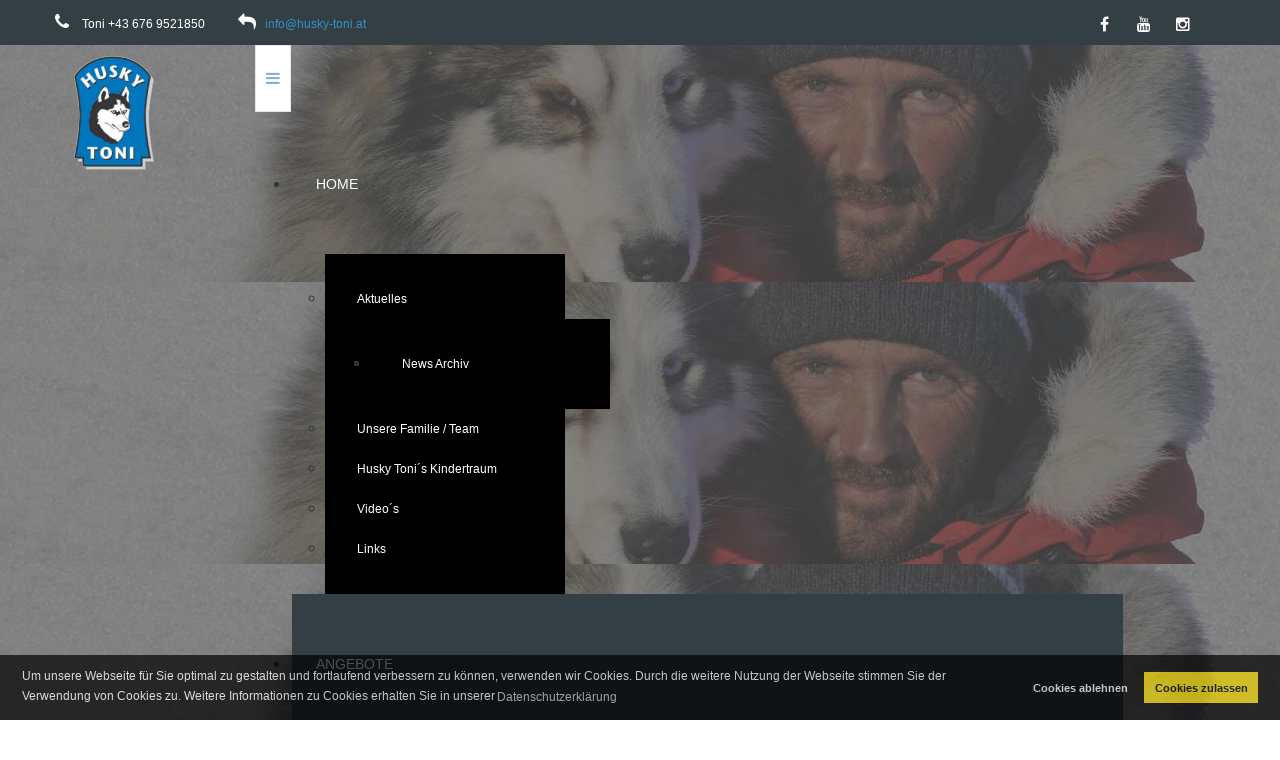

--- FILE ---
content_type: text/html; charset=utf-8
request_url: https://husky-toni.at/angebote/privatpersonen
body_size: 8723
content:

<!DOCTYPE html>
<html lang="de-de" dir="ltr">
<head>
	<meta content="width=device-width, initial-scale=1" name="viewport">

	    <base href="https://husky-toni.at/angebote/privatpersonen" />
	<meta http-equiv="content-type" content="text/html; charset=utf-8" />
	<meta name="keywords" content="Husky, Toni, Anton, Kuttner, Mushing, Guide, Musher, Vorarlberg, Österreich, Hundeschlitten, Hundeschlittenfahrt, Huskyworkshop, Schlittenfahrten, Huskies, Schneeschuhwandern, Schneeschuhtour, Schneeschuhe" />
	<meta name="description" content="Husky Toni, Mushing Guide aus Vorarlberg, Österreich" />
	<meta name="generator" content="Joomla! - Open Source Content Management" />
	<title>PRIVATPERSONEN</title>
	<link href="/templates/as002097/favicon.ico" rel="shortcut icon" type="image/vnd.microsoft.icon" />
	<link href="https://husky-toni.at/infos/seite-durchsuchen?format=opensearch" rel="search" title="Suchen Husky Toni - Ihr Erlebnis in der Natur. Vorarlberg, Österreich" type="application/opensearchdescription+xml" />
	<link href="/media/plg_system_jcepro/site/css/content.min.css?fe2b19f2ee347603dcb1ee4916167c1f" rel="stylesheet" type="text/css" />
	<link href="/media/plg_system_jcemediabox/css/jcemediabox.min.css?2c837ab2c7cadbdc35b5bd7115e9eff1" rel="stylesheet" type="text/css" />
	<link href="/templates/as002097/css/bootstrap.css" rel="stylesheet" type="text/css" />
	<link href="/templates/as002097/css/bootstrap.responsive.css" rel="stylesheet" type="text/css" />
	<link href="/templates/as002097/css/tmpl.default.css" rel="stylesheet" type="text/css" />
	<link href="/templates/as002097/css/tmpl.suffixes.css" rel="stylesheet" type="text/css" />
	<link href="/templates/as002097/css/media.1200.css" rel="stylesheet" type="text/css" />
	<link href="/templates/as002097/css/media.979.css" rel="stylesheet" type="text/css" />
	<link href="/templates/as002097/css/media.767.css" rel="stylesheet" type="text/css" />
	<link href="/templates/as002097/css/media.640.css" rel="stylesheet" type="text/css" />
	<link href="/templates/as002097/css/media.480.css" rel="stylesheet" type="text/css" />
	<link href="/templates/as002097/css/kunena.css" rel="stylesheet" type="text/css" />
	<link href="/templates/as002097/css/komento.css" rel="stylesheet" type="text/css" />
	<link href="/templates/as002097/css/font-awesome.css" rel="stylesheet" type="text/css" />
	<link href="/templates/as002097/css/style.blueivy.css" rel="stylesheet" type="text/css" />
	<link href="/templates/as002097/css/style.custom.css" rel="stylesheet" type="text/css" />
	<link href="/modules/mod_as_superfish_menu/css/superfish.css" rel="stylesheet" type="text/css" />
	<link href="/media/plg_system_kickgdpr/css/cookieconsent.min.css?0a374ed7cabde1b9d6e08d04ec6f750e" rel="stylesheet" type="text/css" />
	<style type="text/css">

.boxnavbuttons {width:40px; bottom: 5%; position:fixed; z-index: 10001; display: none;}

.backtotop{ transition: background 0.35s ease; margin-bottom: 2px; background-size: 100% 100% !important; background-image: url("https://husky-toni.at/plugins/system/gotop/img/scrollToTop.png"); background-color: ; width:40px; height:40px; border-radius: 5px; z-index: 10001; display: block;}
.backtotop:hover{ background-color: transparent; cursor: pointer; }

.gotobottom{ transition: background 0.35s ease; margin-bottom: 2px; background-size: 100% 100% !important; background-image: url("https://husky-toni.at/plugins/system/gotop/img/scrollTobottom.png"); background-color: ; width:40px; height:40px; border-radius: 5px; z-index: 10001; display:block;}
.gotobottom:hover { background-color: transparent; cursor: pointer; }

@media only screen and (max-width: 768px) {
.gototop {display: none !important;}
}

.boxnavbuttons{right: 18px;}


/* Custom CSS */
.cc-window {opacity: .7;}
.cc-revoke, .cc-window {
    font-size: 12px;}
/* End Custom CSS */

	</style>
	<script type="application/json" class="joomla-script-options new">{"csrf.token":"9d3bd23dd0692cccb8333924341a17a0","system.paths":{"root":"","base":""},"joomla.jtext":{"JGLOBAL_EXPAND_CATEGORIES":"Zeige mehr Kategorien","JGLOBAL_COLLAPSE_CATEGORIES":"Zeige weniger Kategorien"}}</script>
	<script src="/media/jui/js/jquery.min.js?0a374ed7cabde1b9d6e08d04ec6f750e" type="text/javascript"></script>
	<script src="/media/jui/js/jquery-noconflict.js?0a374ed7cabde1b9d6e08d04ec6f750e" type="text/javascript"></script>
	<script src="/media/jui/js/jquery-migrate.min.js?0a374ed7cabde1b9d6e08d04ec6f750e" type="text/javascript"></script>
	<script src="/media/system/js/caption.js?0a374ed7cabde1b9d6e08d04ec6f750e" type="text/javascript"></script>
	<script src="/media/system/js/core.js?0a374ed7cabde1b9d6e08d04ec6f750e" type="text/javascript"></script>
	<script src="/media/jui/js/bootstrap.min.js?0a374ed7cabde1b9d6e08d04ec6f750e" type="text/javascript"></script>
	<script src="/media/system/js/mootools-core.js?0a374ed7cabde1b9d6e08d04ec6f750e" type="text/javascript"></script>
	<script src="/media/system/js/mootools-more.js?0a374ed7cabde1b9d6e08d04ec6f750e" type="text/javascript"></script>
	<script src="/media/plg_system_jcemediabox/js/jcemediabox.min.js?2c837ab2c7cadbdc35b5bd7115e9eff1" type="text/javascript"></script>
	<script src="/modules/mod_as_superfish_menu/js/superfish.min.js" type="text/javascript"></script>
	<script src="/media/plg_system_kickgdpr/js/cookieconsent.min.js?0a374ed7cabde1b9d6e08d04ec6f750e" type="text/javascript"></script>
	<script type="text/javascript">
jQuery(window).on('load',  function() {
				new JCaption('img.caption');
			});
jQuery(function($) {
	$('.categories-list').find('[id^=category-btn-]').each(function(index, btn) {
		var btn = $(btn);
		btn.on('click', function() {
			btn.find('span').toggleClass('icon-plus');
			btn.find('span').toggleClass('icon-minus');
			if (btn.attr('aria-label') === Joomla.JText._('JGLOBAL_EXPAND_CATEGORIES'))
			{
				btn.attr('aria-label', Joomla.JText._('JGLOBAL_COLLAPSE_CATEGORIES'));
			} else {
				btn.attr('aria-label', Joomla.JText._('JGLOBAL_EXPAND_CATEGORIES'));
			}		
		});
	});
});jQuery(function($){ initTooltips(); $("body").on("subform-row-add", initTooltips); function initTooltips (event, container) { container = container || document;$(container).find(".hasTooltip").tooltip({"html": true,"container": "body"});} });
jQuery(document).ready(function() {
	
var scrollDiv = document.createElement('div');
jQuery(scrollDiv).attr('class', 'boxnavbuttons').html('').appendTo('body');
	  });	

    jQuery(window).scroll(function(){
        if (jQuery(this).scrollTop() > 100) {
            jQuery('.boxnavbuttons').fadeIn();
	    } else {
            jQuery('.boxnavbuttons').fadeOut();
        }
    });

jQuery(document).ready(function() {
var scrollDiv = document.createElement('div');
jQuery(scrollDiv).attr('class', 'backtotop').attr('title', '').html('').appendTo('.boxnavbuttons');
	  });	
	
jQuery(document).ready(function(){

    //Click event to scroll to top
    jQuery('.backtotop').click(function(){
        jQuery('html, body').animate({scrollTop : 0},800);
        return false;
    });

});

	// Create button
jQuery(document).ready(function() {
var scrollDiv = document.createElement('div');
jQuery(scrollDiv).attr('class', 'gotobottom').attr('title', '').html('').appendTo('.boxnavbuttons');
	  });	

jQuery(document).ready(function(){

    //Click event to scroll to bottom
jQuery('.gotobottom').click(function(){
        jQuery('html, body').animate({scrollTop:jQuery(document).height()}, 800);
        return false;
    });

 });

jQuery(document).ready(function(){WfMediabox.init({"base":"\/","theme":"standard","width":"","height":"","lightbox":0,"shadowbox":0,"icons":1,"overlay":1,"overlay_opacity":0.8,"overlay_color":"#000000","transition_speed":500,"close":2,"labels":{"close":"PLG_SYSTEM_JCEMEDIABOX_LABEL_CLOSE","next":"PLG_SYSTEM_JCEMEDIABOX_LABEL_NEXT","previous":"PLG_SYSTEM_JCEMEDIABOX_LABEL_PREVIOUS","cancel":"PLG_SYSTEM_JCEMEDIABOX_LABEL_CANCEL","numbers":"PLG_SYSTEM_JCEMEDIABOX_LABEL_NUMBERS","numbers_count":"PLG_SYSTEM_JCEMEDIABOX_LABEL_NUMBERS_COUNT","download":"PLG_SYSTEM_JCEMEDIABOX_LABEL_DOWNLOAD"},"swipe":true,"expand_on_click":true});});// Start Cookie Alert
window.addEventListener("load", function(){
window.cookieconsent.initialise({
  "palette": {
    "popup": {
      "background": "#000000",
      "text": "#ffffff"
    },
    "button": {
      "background": "#f1d600",
      "text": "#000000",
    }
  },
  "theme": "block",
  "position": "bottom",
  "type": "opt-in",
  "revokable": false,
  "revokeBtn": "<div class=\"cc-revoke {{classes}}\">Datenschutz</div>",
  "content": {
    "message": "Um unsere Webseite für Sie optimal zu gestalten und fortlaufend verbessern zu können, verwenden wir Cookies. Durch die weitere Nutzung der Webseite stimmen Sie der Verwendung von Cookies zu. Weitere Informationen zu Cookies erhalten Sie in unserer",
    "dismiss": "Cookies akzeptieren",
    "allow": "Cookies zulassen",
    "deny": "Cookies ablehnen",
    "link": "Datenschutzerklärung",
    "imprint_link": "Impressum",
    "href": "/infos/datenschutz",
  },
  "cookie": {
    "expiryDays": 365
  },
  "elements": {
    "messagelink": "<span id=\"cookieconsent:desc\" class=\"cc-message\">{{message}}<a aria-label=\"learn more about cookies\" role=\"button\" tabindex=\"0\" class=\"cc-link\" href=\"/infos/datenschutz\" target=\"_self\">{{link}}</a></span>"
  },
  onInitialise: function (status) {
    handleCookies(status);
  },
  onStatusChange: function (status, chosenBefore) {
    handleCookies(status);
  },
  onRevokeChoice: function () {
    handleCookies(status);
  }
})});
// End Cookie Alert
function handleCookies(status){
  if (status == "allow") {






  }
}

// Init handleCookies if the user doesn't choose any options
if (document.cookie.split(';').filter(function(item) {
    return item.indexOf('cookieconsent_status=') >= 0
}).length == 0) {
  handleCookies('notset');
};
	</script>

    
    <!--[if lt IE 9]>
    <script src="/templates/as002097/js/html5shiv+printshiv.js"></script>
    <![endif]-->  

	
<style type="text/css">

body
{
	font-family: Arial, Helvetica, sans-serif;	}

h1, 
h2, 
h3, 
h4, 
h5,
h6
{
	font-family: Arial, Helvetica, sans-serif;	
}

h1
{
	font-size: 28px;	
}

h2
{
	font-size: 24px;	
}

h3
{
	font-size: 20px;	
}

h4
{
	font-size: 18px;	
}

h5
{
	font-size: 16px;	
}

h6
{
	font-size: 14px;	
}


/**************************************************************************************/
/*	 Header rows                                                                     */



#logo h1,
#logo h2,
#logo h3
{
	}

#logo h4,
#logo h5,
#logo h6
{
	}

#header-wrapper
{
		
			
}

#top-header-row
{
			
}

#menu-row
{
		
}

#slider-row
{
		
}

#breadcrumbs-row
{
			
		
		
		
		
}

#breadcrumbs-row .breadcrumb > .active,
#breadcrumbs-row .breadcrumb > li a:hover 
{
	}

#breadcrumbs-row .breadcrumb > li 
{
	}

#breadcrumbs-row .breadcrumb > li a
{
	}

#bottom-header-row
{
				
}

#bottom-header-row a
{
	}

#bottom-header-row .h1,
#bottom-header-row h1
{
	}

#bottom-header-row .h2,
#bottom-header-row h2
{
	}

#bottom-header-row .h3,
#bottom-header-row h3
{
	}

#bottom-header-row .h4,
#bottom-header-row h4
{
	}


/**************************************************************************************/
/*	 Content row 1                                                                    */


#content-row-1 
{
				margin-bottom: 90px;	
		}

#content-row-1 a,
#content-row-1 .archive-module li a, 
#content-row-1 .categories-module li a, 
#content-row-1 .mod-menu .nav.menu li a 
{
	}

#content-row-1 a:hover,
#content-row-1 .archive-module li a:hover, 
#content-row-1 .categories-module li a:hover, 
#content-row-1 .mod-menu .nav.menu li a:hover
{
	}

#content-row-1 .content-row-1-wrapper::before
{
		}

#content-row-1 .h1,
#content-row-1 h1
{
	}

#content-row-1 .h2,
#content-row-1 h2
{
	}

#content-row-1 .h3,
#content-row-1 h3
{
	}

#content-row-1 .h4,
#content-row-1 h4
{
	}


/**************************************************************************************/
/*	 Content row 2                                                                    */


#content-row-2 
{
						
		}

#content-row-2 a,
#content-row-2 .archive-module li a, 
#content-row-2 .categories-module li a, 
#content-row-2 .mod-menu .nav.menu li a 
{
	}

#content-row-2 a:hover,
#content-row-2 .archive-module li a:hover, 
#content-row-2 .categories-module li a:hover, 
#content-row-2 .mod-menu .nav.menu li a:hover
{
	}

#content-row-2 .h1,
#content-row-2 h1
{
	}

#content-row-2 .h2,
#content-row-2 h2
{
	}

#content-row-2 .h3,
#content-row-2 h3
{
	}

#content-row-2 .h4,
#content-row-2 h4
{
	}


/**************************************************************************************/
/*	 Content row 3                                                                    */


#content-row-3 
{
						
		}

#content-row-3 a,
#content-row-3 .archive-module li a, 
#content-row-3 .categories-module li a, 
#content-row-3 .mod-menu .nav.menu li a 
{
	}

#content-row-3 a:hover,
#content-row-3 .archive-module li a:hover, 
#content-row-3 .categories-module li a:hover, 
#content-row-3 .mod-menu .nav.menu li a:hover
{
	}

#content-row-3 .h1,
#content-row-3 h1
{
	}

#content-row-3 .h2,
#content-row-3 h2
{
	}

#content-row-3 .h3,
#content-row-3 h3
{
	}

#content-row-3 .h4,
#content-row-3 h4
{
	}


/**************************************************************************************/
/*	 Main content row                                                                 */


#main-content-row 
{
					background-color: #E0EDFF;	
	background-image: url("https://husky-toni.at/images/hintergrund-text.jpg");	}

#main-content-row a,
#main-content-row .archive-module li a, 
#main-content-row .categories-module li a, 
#main-content-row .mod-menu .nav.menu li a 
{
	}

#main-content-row a:hover,
#main-content-row .archive-module li a:hover, 
#main-content-row .categories-module li a:hover, 
#main-content-row .mod-menu .nav.menu li a:hover
{
	}

#main-content-row .h1,
#main-content-row h1
{
	}

#main-content-row .h2,
#main-content-row h2
{
	}

#main-content-row .h3,
#main-content-row h3
{
	}

#main-content-row .h4,
#main-content-row h4
{
	}


/**************************************************************************************/
/*	 Content row 4                                                                    */


#content-row-4 
{
					opacity: 1;	
		}

#content-row-4 .row-wrapper::after 
{
    }

#content-row-4 a,
#content-row-4 .archive-module li a, 
#content-row-4 .categories-module li a, 
#content-row-4 .mod-menu .nav.menu li a 
{
	}

#content-row-4 a:hover,
#content-row-4 .archive-module li a:hover, 
#content-row-4 .categories-module li a:hover, 
#content-row-4 .mod-menu .nav.menu li a:hover
{
	}

#content-row-4 .h1,
#content-row-4 h1
{
	}

#content-row-4 .h2,
#content-row-4 h2
{
	}

#content-row-4 .h3,
#content-row-4 h3
{
	}

#content-row-4 .h4,
#content-row-4 h4
{
	}


/**************************************************************************************/
/*	 Content row 5                                                                    */


#content-row-5 
{
						
		}

#content-row-5 a,
#content-row-5 .archive-module li a, 
#content-row-5 .categories-module li a, 
#content-row-5 .mod-menu .nav.menu li a 
{
	}

#content-row-5 a:hover,
#content-row-5 .archive-module li a:hover, 
#content-row-5 .categories-module li a:hover, 
#content-row-5 .mod-menu .nav.menu li a:hover
{
	}

#content-row-5 .h1,
#content-row-5 h1
{
	}

#content-row-5 .h2,
#content-row-5 h2
{
	}

#content-row-5 .h3,
#content-row-5 h3
{
	}

#content-row-5 .h4,
#content-row-5 h4
{
	}


/**************************************************************************************/
/*	 Content row 6                                                                    */


#content-row-6 
{
						
		}

#content-row-6 a,
#content-row-6 .archive-module li a, 
#content-row-6 .categories-module li a, 
#content-row-6 .mod-menu .nav.menu li a 
{
	}

#content-row-6 a:hover,
#content-row-6 .archive-module li a:hover, 
#content-row-6 .categories-module li a:hover, 
#content-row-6 .mod-menu .nav.menu li a:hover
{
	}

#content-row-6 .h1,
#content-row-6 h1
{
	}

#content-row-6 .h2,
#content-row-6 h2
{
	}

#content-row-6 .h3,
#content-row-6 h3
{
	}

#content-row-6 .h4,
#content-row-6 h4
{
	}


/**************************************************************************************/
/*	 Content row 7                                                                    */


#content-row-7 
{
						
		}

#content-row-7 a,
#content-row-7 .archive-module li a, 
#content-row-7 .categories-module li a, 
#content-row-7 .mod-menu .nav.menu li a 
{
	}

#content-row-7 a:hover,
#content-row-7 .archive-module li a:hover, 
#content-row-7 .categories-module li a:hover, 
#content-row-7 .mod-menu .nav.menu li a:hover
{
	}

#content-row-7 .h1,
#content-row-7 h1
{
	}

#content-row-7 .h2,
#content-row-7 h2
{
	}

#content-row-7 .h3,
#content-row-7 h3
{
	}

#content-row-7 .h4,
#content-row-7 h4
{
	}


/**************************************************************************************/
/*	 Content row 8                                                                    */


#content-row-8 
{
						
	background-image: url("https://husky-toni.at/images/ARTIKELBILDER/startseite-hintergrund-spruch.jpg");	}

#content-row-8 a,
#content-row-8 .archive-module li a, 
#content-row-8 .categories-module li a, 
#content-row-8 .mod-menu .nav.menu li a 
{
	}

#content-row-8 a:hover,
#content-row-8 .archive-module li a:hover, 
#content-row-8 .categories-module li a:hover, 
#content-row-8 .mod-menu .nav.menu li a:hover
{
	}

#content-row-8 .h1,
#content-row-8 h1
{
	}

#content-row-8 .h2,
#content-row-8 h2
{
	}

#content-row-8 .h3,
#content-row-8 h3
{
	}

#content-row-8 .h4,
#content-row-8 h4
{
	}


/**************************************************************************************/
/*	 Content row 9                                                                    */


#content-row-9 
{
			
				
	background-image: url("https://husky-toni.at/images/ARTIKELBILDER/hintergrund-anfrage-button.jpg");	}

#content-row-9 a,
#content-row-9 .archive-module li a, 
#content-row-9 .categories-module li a, 
#content-row-9 .mod-menu .nav.menu li a 
{
	}

#content-row-9 a:hover,
#content-row-9 .archive-module li a:hover, 
#content-row-9 .categories-module li a:hover, 
#content-row-9 .mod-menu .nav.menu li a:hover
{
	}

#content-row-9 .h1,
#content-row-9 h1
{
	}

#content-row-9 .h2,
#content-row-9 h2
{
	}

#content-row-9 .h3,
#content-row-9 h3
{
	}

#content-row-9 .h4,
#content-row-9 h4
{
	}


/**************************************************************************************/
/*	 Content row 10                                                                    */


#content-row-10 
{
						
		}

#content-row-10 a,
#content-row-10 .archive-module li a, 
#content-row-10 .categories-module li a, 
#content-row-10 .mod-menu .nav.menu li a 
{
	}

#content-row-10 a:hover,
#content-row-10 .archive-module li a:hover, 
#content-row-10 .categories-module li a:hover, 
#content-row-10 .mod-menu .nav.menu li a:hover
{
	}

#content-row-10 .h1,
#content-row-10 h1
{
	}

#content-row-10 .h2,
#content-row-10 h2
{
	}

#content-row-10 .h3,
#content-row-10 h3
{
	}

#content-row-10 .h4,
#content-row-10 h4
{
	}


/**************************************************************************************/
/*	 Footer row 1                                                                    */


#footer-row-1 
{
						
		}

#footer-row-1 a,
#footer-row-1 .archive-module li a, 
#footer-row-1 .categories-module li a, 
#footer-row-1 .mod-menu .nav.menu li a 
{
	}

#footer-row-1 a:hover,
#footer-row-1 .archive-module li a:hover, 
#footer-row-1 .categories-module li a:hover, 
#footer-row-1 .mod-menu .nav.menu li a:hover
{
	}

#footer-row-1 .h1,
#footer-row-1 h1
{
	}

#footer-row-1 .h2,
#footer-row-1 h2
{
	}

#footer-row-1 .h3,
#footer-row-1 h3
{
	}

#footer-row-1 .h4,
#footer-row-1 h4
{
	}


/**************************************************************************************/
/*	 Footer row 2                                                                    */


#footer-row-2 
{
						
		}

#footer-row-2 a,
#footer-row-2 .archive-module li a, 
#footer-row-2 .categories-module li a, 
#footer-row-2 .mod-menu .nav.menu li a 
{
	}

#footer-row-2 a:hover,
#footer-row-2 .archive-module li a:hover, 
#footer-row-2 .categories-module li a:hover, 
#footer-row-2 .mod-menu .nav.menu li a:hover
{
	}

#footer-row-2 .h1,
#footer-row-2 h1
{
	}

#footer-row-2 .h2,
#footer-row-2 h2
{
	}

#footer-row-2 .h3,
#footer-row-2 h3
{
	}

#footer-row-2 .h4,
#footer-row-2 h4
{
	}


/**************************************************************************************/
/*	 Footer row 1                                                                    */


#footer-row-3 
{
						
		}

#footer-row-3 a,
#footer-row-3 .archive-module li a, 
#footer-row-3 .categories-module li a, 
#footer-row-3 .mod-menu .nav.menu li a 
{
	}

#footer-row-3 a:hover,
#footer-row-3 .archive-module li a:hover, 
#footer-row-3 .categories-module li a:hover, 
#footer-row-3 .mod-menu .nav.menu li a:hover
{
	}

#footer-row-3 .h1,
#footer-row-3 h1
{
	}

#footer-row-3 .h2,
#footer-row-3 h2
{
	}

#footer-row-3 .h3,
#footer-row-3 h3
{
	}

#footer-row-3 .h4,
#footer-row-3 h4
{
	}


/**************************************************************************************/
/*	 Copyright row                                                                    */


#copyright-row 
{
				
		}

#copyright-row a,
#copyright-row .archive-module li a, 
#copyright-row .categories-module li a, 
#copyright-row .mod-menu .nav.menu li a 
{
	}

#copyright-row a:hover,
#copyright-row .archive-module li a:hover, 
#copyright-row .categories-module li a:hover, 
#copyright-row .mod-menu .nav.menu li a:hover
{
	}

#copyright .siteSlogan
{
		
}

</style>
</head>

<body class="com_content view-categories task- itemid-179 body__  ">
	
    <!--[if lt IE 8]>
    <div style=' clear: both; text-align:center; position: relative;'>
   		<a href="http://windows.microsoft.com/en-US/internet-explorer/products/ie/home?ocid=ie6_countdown_bannercode">
    		<img src="http://storage.ie6countdown.com/assets/100/images/banners/warning_bar_0000_us.jpg" border="0" height="42" width="820" 
        	alt="You are using an outdated browser. For a faster, safer browsing experience, upgrade for free today." />
   		</a>
    </div>
    <![endif]-->

    <div id="wrapper">
        
        <!-- HEADER ROWS ~~~~~~~~~~~~~~~~~~~~~~~~~~~~~~~~~~~~~~~~~~~~~~~~~~~~~~~~~~~~~~~~~~~~~~~~~~~~~~~~  -->

		        <div id="top-header-row">
            <div class="row-wrapper">
                                <div class="row-container ">
                    <div class="container-fluid">
                        <div class="row-fluid">
                                                    <div class="moduletable address  span10"><div class="moduletable-wrapper"><div class="mod-custom mod-custom__address"  >
	<p><span class="fa-phone"> Toni +43 676 9521850</span> <span class="fa-mail-reply"> <span id="cloak036a9c0c769af9c4ebfa47e76e9cd822">Diese E-Mail-Adresse ist vor Spambots geschützt! Zur Anzeige muss JavaScript eingeschaltet sein!</span><script type='text/javascript'>
				document.getElementById('cloak036a9c0c769af9c4ebfa47e76e9cd822').innerHTML = '';
				var prefix = '&#109;a' + 'i&#108;' + '&#116;o';
				var path = 'hr' + 'ef' + '=';
				var addy036a9c0c769af9c4ebfa47e76e9cd822 = '&#105;nf&#111;' + '&#64;';
				addy036a9c0c769af9c4ebfa47e76e9cd822 = addy036a9c0c769af9c4ebfa47e76e9cd822 + 'h&#117;sky-t&#111;n&#105;' + '&#46;' + '&#97;t';
				var addy_text036a9c0c769af9c4ebfa47e76e9cd822 = '&#105;nf&#111;' + '&#64;' + 'h&#117;sky-t&#111;n&#105;' + '&#46;' + '&#97;t';document.getElementById('cloak036a9c0c769af9c4ebfa47e76e9cd822').innerHTML += '<a ' + path + '\'' + prefix + ':' + addy036a9c0c769af9c4ebfa47e76e9cd822 + '\'>'+addy_text036a9c0c769af9c4ebfa47e76e9cd822+'<\/a>';
		</script></span></p></div></div></div><div class="moduletable social  span2"><div class="moduletable-wrapper">
<div class="mod-menu__social">
	<ul class="menu social">
	<li class="item-226"><a class="fa fa-facebook" href="http://www.facebook.com/pages/Husky-Toni/193874617295320" target="_blank" title="Facebook" ></a>
</li><li class="item-227"><a class="fa fa-youtube" href="https://www.youtube.com/channel/UCjrqPUqWptOWSMWXpfyLWQg" target="_blank" title="Youtube" ></a>
</li><li class="item-291"><a class="fa fa-instagram" href="https://www.instagram.com/husky_toni/" target="_blank" title="Instagram" ></a>
</li>	</ul>
</div></div></div>
                                                </div>
                    </div>
                </div>
                            </div>            
        </div>            
        
        <div id="menu-row" >
            <div class="row-wrapper">
                <div class="row-container ">
                    <div class="container-fluid">
                        <div class="row-fluid">
                            <div id="logo" class="span2">
                                                                <a href="/">
                                    <img src="https://husky-toni.at/images/husky-toni-logo.png" alt="Husky Toni - Ihr Erlebnis in der Natur. Vorarlberg, Österreich" />
                                </a>
                                                            </div>
                            <div class="moduletable navigation main_menu  span9"><div class="moduletable-wrapper">
<a class="btn btn-navbar btn-sf-menu">
	<span class="fa fa-bars"></span>
</a>
 

<ul class="sf-menu   sticky" id="module-88">

<li class="item-171 deeper dropdown parent"><a href="/" >Home</a>
		<ul class="sub-menu">
		<li class="item-172 deeper dropdown parent"><a href="/home/aktuelles" >Aktuelles</a>
		<ul class="sub-menu">
		<li class="item-173"><a href="/home/aktuelles/news-archiv" >News Archiv</a></li>
		</ul>
			</li>
			<li class="item-174"><a href="/home/unser-team" >Unsere Familie / Team</a></li>
		<li class="item-214"><a href="https://www.husky-toni-kindertraum.at" target="_blank" >Husky Toni´s Kindertraum</a></li>
		<li class="item-217"><a href="/home/videos" >Video´s</a></li>
		<li class="item-326"><a href="/home/links" >Links</a></li>
		</ul>
			</li>
			<li class="item-228 active deeper dropdown parent"><a class=" titelauslbenden" href="/angebote" >Angebote</a>
		<ul class="sub-menu">
		<li class="item-179 current active deeper dropdown parent"><a href="/angebote/privatpersonen" >PRIVATPERSONEN</a>
		<ul class="sub-menu">
		<li class="item-190 deeper dropdown parent"><a href="/angebote/privatpersonen/winter" >Winter</a>
		<ul class="sub-menu">
		<li class="item-192"><a href="/angebote/privatpersonen/winter/huskyworkshop" >Huskyworkshop</a></li>
		<li class="item-197"><a href="/angebote/privatpersonen/winter/erlebnis-schlittenhunde" >Erlebnis Schlittenhunde</a></li>
		<li class="item-195"><a href="/angebote/privatpersonen/winter/schneeschuhwandern-mit-huskies" >Schneeschuhwandern mit Huskies</a></li>
		<li class="item-264"><a href="/angebote/privatpersonen/winter/schneeschuhwanderung-mit-huskies-daemmerung-nacht" > Schneeschuhwanderung mit Huskies - Dämmerung / Nacht</a></li>
		<li class="item-246"><a href="/angebote/privatpersonen/winter/schlittenhundefahrschule" >Schlittenhundefahrschule</a></li>
		</ul>
			</li>
			</ul>
			</li>
			<li class="item-230 deeper dropdown parent"><a href="/angebote/gruppen-firmen" >GRUPPEN / FIRMEN</a>
		<ul class="sub-menu">
		<li class="item-177 deeper dropdown parent"><a href="/angebote/gruppen-firmen/winter" >Winter</a>
		<ul class="sub-menu">
		<li class="item-273"><a href="/angebote/gruppen-firmen/winter/erlebnis-schlittenhunde" >Erlebnis Schlittenhunde</a></li>
		<li class="item-274"><a href="/angebote/gruppen-firmen/winter/erlebnis-schlittenhunde-bei-nacht" >Erlebnis Schlittenhunde bei Nacht </a></li>
		<li class="item-275"><a href="/angebote/gruppen-firmen/winter/schneeschuhwanderung-mit-huskies" >Schneeschuhwanderung mit Huskies</a></li>
		<li class="item-276"><a href="/angebote/gruppen-firmen/winter/schneeschuhwanderung-mit-huskies-daemmerung-nacht" >Schneeschuhwanderung mit Huskies - Dämmerung / Nacht</a></li>
		<li class="item-277"><a href="/angebote/gruppen-firmen/winter/schlittenhundfahrschule" >Schlittenhundfahrschule</a></li>
		<li class="item-278"><a href="/angebote/gruppen-firmen/winter/schneeschuhwanderung-mit-huskies-schlittenhundefahrschule" >Schneeschuhwanderung mit Huskies & Schlittenhundefahrschule </a></li>
		</ul>
			</li>
			<li class="item-269 deeper dropdown parent"><a href="/angebote/gruppen-firmen/sommer" >Sommer</a>
		<ul class="sub-menu">
		<li class="item-279"><a href="/angebote/gruppen-firmen/sommer/zweistundenprogramm" >Zweistundenprogramm</a></li>
		<li class="item-280"><a href="/angebote/gruppen-firmen/sommer/wanderung-mit-huskies-gruppe" >Wanderung mit Huskies (Gruppe)</a></li>
		<li class="item-281"><a href="/angebote/gruppen-firmen/sommer/wagenfahrt-gruppe" >Wagenfahrt (Gruppe)</a></li>
		</ul>
			</li>
			<li class="item-271"><a href="/angebote/gruppen-firmen/was-sie-erwartet-gruppe" >Was Sie erwartet</a></li>
		</ul>
			</li>
			<li class="item-176"><a href="/angebote/huskycamp-austria" >Huskycamp Österreich</a></li>
		<li class="item-213"><a href="/angebote/fotoshooting-filmaufnahmen" >Fotoshooting / Filmaufnahmen</a></li>
		</ul>
			</li>
			<li class="item-261 deeper dropdown parent"><span class="separator"Infos>Infos</span>

		<ul class="sub-menu">
		<li class="item-287"><a href="http://www.facebook.com/pages/Husky-Toni/193874617295320" target="_blank" >Facebook</a></li>
		<li class="item-288"><a href="https://www.youtube.com/channel/UCjrqPUqWptOWSMWXpfyLWQg" target="_blank" >Youtube</a></li>
		<li class="item-292"><a href="https://www.instagram.com/husky_toni/" target="_blank" >Instagram</a></li>
		<li class="item-220"><a href="/infos/impressum" >Impressum</a></li>
		<li class="item-235"><a href="/infos/datenschutz" >Datenschutz</a></li>
		<li class="item-221"><a href="/infos/agb" >AGB</a></li>
		<li class="item-222"><a href="/infos/sitemap" >Sitemap</a></li>
		<li class="item-256"><a href="/infos/seite-durchsuchen" >Seite durchsuchen</a></li>
		</ul>
			</li>
			<li class="item-283 deeper dropdown parent"><a href="/anfrage" >Anfrage</a>
		<ul class="sub-menu">
		<li class="item-285"><a href="/anfrage/kontakt-veranstaltungsorte" > Kontakt & Veranstaltungsorte</a></li>
		</ul>
			</li>
			<li class="item-386"><a href="https://www.husky-toni-kindertraum.at" target="_blank" >Kindertraum</a></li>
		</ul>

<script>
	// initialise plugins
	jQuery(function($){
		$('#module-88')
			 
				.supersubs({
					minWidth:    12,   // minimum width of sub-menus in em units
					maxWidth:    27,   // maximum width of sub-menus in em units
					extraWidth:  1     // extra width can ensure lines don't sometimes turn over
		                         	   // due to slight rounding differences and font-family
				})
		 
		.superfish({
			hoverClass:    'sfHover',         
			pathClass:     'overideThisToUse',
			pathLevels:    1,    
			delay:         500, 
			animation:     {opacity:'show'}, 
			speed:         'normal',   
			speedOut:      'fast',   
			autoArrows:    false, 
			disableHI:     false, 
			useClick:      0,
			easing:        "swing",
			onInit:        function(){},
			onBeforeShow:  function(){},
			onShow:        function(){},
			onHide:        function(){},
			onIdle:        function(){}
		})
		 
		var ismobile = navigator.userAgent.match(/(iPhone)|(iPod)|(android)|(webOS)/i)
		if(ismobile){
			$('#module-88').sftouchscreen();
		}
		$('.btn-sf-menu').click(function(){
			$('#module-88').toggleClass('in')
		});
					$('#module-88').parents('[id*="-row"]').scrollToFixed({minWidth :751});
					})
</script>

<style type="text/css">

ul.sf-menu
{
	font-family: Arial, Helvetica, sans-serif;}

ul.sf-menu > li > a, 
ul.sf-menu > li > span 
{
    	font-size:14px;}

ul.sf-menu > li.active > a, 
ul.sf-menu > li.current > a, 
ul.sf-menu > li.active > span, 
ul.sf-menu > li.current > span 
{
    }

ul.sf-menu > li > a:hover, 
ul.sf-menu > li > span:hover
{
	}

ul.sf-menu ul 
{
	}

ul.sf-menu ul li a, 
ul.sf-menu ul li span
{
    	font-size:12px;}

ul.sf-menu ul li.active > a, 
ul.sf-menu ul li.active > span
{
    }

ul.sf-menu ul li a:hover, 
ul.sf-menu ul li span:hover
{
    }

</style></div></div>
                        </div>
                    </div>
                </div>
            </div>            
        </div>
        
		        <div id="breadcrumbs-row">
            <div class="row-wrapper">
                                <div class="row-container ">
                    <div class="container-fluid">
                        <div class="row-fluid">
                                                    <div class="moduletable  "><div class="moduletable-wrapper"><div aria-label="Breadcrumbs" role="navigation">
	<ul itemscope itemtype="https://schema.org/BreadcrumbList" class="breadcrumb">
					<li class="active">
				<span class="divider icon-location"></span>
			</li>
		
						<li itemprop="itemListElement" itemscope itemtype="https://schema.org/ListItem">
											<a itemprop="item" href="/angebote" class="pathway"><span itemprop="name">Angebote</span></a>
					
										<meta itemprop="position" content="1">
				</li>
				</ul>
</div>
</div></div>
                                                </div>
                    </div>
                </div>
                            </div>            
        </div>
        
        <div id="header-wrapper">
            
                    </div>
        
        <!-- END OF HEADER ROWS ~~~~~~~~~~~~~~~~~~~~~~~~~~~~~~~~~~~~~~~~~~~~~~~~~~~~~~~~~~~~~~~~~~~~~~~~~~~~~~~~~~~~~~ -->
        
        <!-- CONTENT ROWS ~~~~~~~~~~~~~~~~~~~~~~~~~~~~~~~~~~~~~~~~~~~~~~~~~~~~~~~~~~~~~~~~~~~~~~~~~~~~~~~~~~~~~~~~~~~~ -->
        
        
        
        
        
        
        <div id="message-row">
            <div class="row-wrapper">
                <div class="row-container ">
                    <div class="container-fluid">
                        <div id="system-message-container">
	</div>

                    </div>
                </div>
            </div>            
        </div>

        <div id="main-content-row">
            <div class="row-wrapper">
                <div class="row-container ">
                    <div class="container-fluid">
                        <div class="row-fluid"> 
                          
                            <!-- LEFT SIDEBAR ~~~~~~~~~~~~~~~~~~~~~~~~~~~~~~~~~~~~~~~~~~~~~~~~~~~~~~~~~~~~~~~~~~~~~~~~~~~~~~~~~ -->
                                                        
                            <!-- END OF COlUMN LEFT ~~~~~~~~~~~~~~~~~~~~~~~~~~~~~~~~~~~~~~~~~~~~~~~~~~~~~~~~~~~~~~~~~~~~~~~~~~ -->
                                    
                            <!-- COLUMN MAIN ~~~~~~~~~~~~~~~~~~~~~~~~~~~~~~~~~~~~~~~~~~~~~~~~~~~~~~~~~~~~~~~~~~~~~~~~~~~~~~~~~ -->   
                            <div id="component" class="span12">
                                <main role="main">
                                            
                                    
                                    <div class="categories-list">
	<h1>
	Angebot PRIVATPERSONEN</h1>

												<div  class="last" >
					<h3 class="page-header item-title">
				<a href="/angebote/privatpersonen/winter">
				Angebote Winter Privatpersonen</a>
											</h3>
													
					</div>
			</div> 
                                      
                                                                        
                                
                                </main>
                            </div>
                            <!-- END OF COLUMN MAIN ~~~~~~~~~~~~~~~~~~~~~~~~~~~~~~~~~~~~~~~~~~~~~~~~~~~~~~~~~~~~~~~~~~~~~~~~~~~~ --> 
            
                            <!-- RIGHT SIDEBAR ~~~~~~~~~~~~~~~~~~~~~~~~~~~~~~~~~~~~~~~~~~~~~~~~~~~~~~~~~~~~~~~~~~~~~~~~~~~~~~~~~ -->                       
                                                        <!-- END OF RIGHT SIDEBAR ~~~~~~~~~~~~~~~~~~~~~~~~~~~~~~~~~~~~~~~~~~~~~~~~~~~~~~~~~~~~~~~~~~~~~~~~~~~~~ -->
                        
                        </div>
                    </div>
                </div>
            </div>            
        </div>

                
                    
        
                <div id="content-row-9">
            <div class="row-wrapper">
            	                <div class="content-row-9-wrapper">
                    <div class="row-container " />
                        <div class="container-fluid">
                            <div class="row-fluid">
                                                            <div class="moduletable  "><div class="moduletable-wrapper"><div class="mod-custom mod-custom__"  >
	<a class="btn btn-info" href="/anfrage">Anfrage starten</a></div></div></div>
                                                        </div>
                        </div>
                    </div>
                </div>
                            </div>            
        </div>
        
                
        <!-- END OF CONTENT ROWS ~~~~~~~~~~~~~~~~~~~~~~~~~~~~~~~~~~~~~~~~~~~~~~~~~~~~~~~~~~~~~~~~~~~~~~~~~~~~~~~~~~~~~~ -->
    </div>
    
    <div id="footer-wrapper">

        <!-- FOOTER ROWS ~~~~~~~~~~~~~~~~~~~~~~~~~~~~~~~~~~~~~~~~~~~~~~~~~~~~~~~~~~~~~~~~~~~~~~~~~~~~~~~~~~~~~~~~~~~~~~ -->

                
        <div id="footer-row-2">
            <div class="row-wrapper">
            	                <div class="row-container " />
                    <div class="container-fluid">
                        <div class="row-fluid">
                        							                            <div class="moduletable address   span6"><div class="moduletable-wrapper"><header><h3 class="moduleTitle "><span class="item_title_part0">Husky</span> <span class="item_title_part1">Toni</span> <span class="item_title_part2">...</span> <span class="item_title_part3">Anton</span> <span class="item_title_part4">Kuttner</span> </h3></header><div class="mod-custom mod-custom__address "  >
	<strong><em>Programme im Winter &amp; Sommer<br />im Huskycamp</em></strong><br />Tschengla 41<br />6707 Bürserberg<br />Vorarlberg / Österreich<br /><span class="fa-mobile">+43 676 9521850</span> Toni<br /><span class="fa-mail-reply"><span id="cloake99b86ab03051fbf812e64c5254774a5">Diese E-Mail-Adresse ist vor Spambots geschützt! Zur Anzeige muss JavaScript eingeschaltet sein!</span><script type='text/javascript'>
				document.getElementById('cloake99b86ab03051fbf812e64c5254774a5').innerHTML = '';
				var prefix = '&#109;a' + 'i&#108;' + '&#116;o';
				var path = 'hr' + 'ef' + '=';
				var addye99b86ab03051fbf812e64c5254774a5 = '&#105;nf&#111;' + '&#64;';
				addye99b86ab03051fbf812e64c5254774a5 = addye99b86ab03051fbf812e64c5254774a5 + 'h&#117;sky-t&#111;n&#105;' + '&#46;' + '&#97;t';
				var addy_texte99b86ab03051fbf812e64c5254774a5 = '&#105;nf&#111;' + '&#64;' + 'h&#117;sky-t&#111;n&#105;' + '&#46;' + '&#97;t';document.getElementById('cloake99b86ab03051fbf812e64c5254774a5').innerHTML += '<a ' + path + '\'' + prefix + ':' + addye99b86ab03051fbf812e64c5254774a5 + '\'>'+addy_texte99b86ab03051fbf812e64c5254774a5+'<\/a>';
		</script></span></div></div></div><div class="moduletable  suchenrich "><div class="moduletable-wrapper"><header><h3 class="moduleTitle "><span class="item_title_part0">Büro</span> <span class="item_title_part1">Adresse</span> </h3></header><div class="mod-custom mod-custom__ suchenrich"  >
	Quadres 19 <br />6719 Bludesch <br />Vorarlberg / Österreich<br /><br />		<div class="moduletable span6">
						<div role="search" class="mod-search mod-search__">
  <form action="/angebote/privatpersonen" method="post" class="navbar-form">
  	<label for="searchword" class="element-invisible">Suchen ...</label> <input id="searchword" name="searchword" maxlength="200"  class="inputbox mod-search_searchword" type="text" size="20" placeholder="Seite durchsuchen ..." required>  	<input type="hidden" name="task" value="search">
  	<input type="hidden" name="option" value="com_search">
  	<input type="hidden" name="Itemid" value="256">
  </form>
</div>		</div>
	</div></div></div>
                                                </div>
                    </div>
                </div>
                            </div>            
        </div>
        
                
        <div id="push"></div>
        
                <div id="copyright-row" role="contentinfo">
            <div id="copyright">
                                    <div class="moduletable ">
<div class="mod-menu__social">
	<ul class="menu social">
	<li class="item-226"><a class="fa fa-facebook" href="http://www.facebook.com/pages/Husky-Toni/193874617295320" target="_blank" title="Facebook" ></a>
</li><li class="item-227"><a class="fa fa-youtube" href="https://www.youtube.com/channel/UCjrqPUqWptOWSMWXpfyLWQg" target="_blank" title="Youtube" ></a>
</li><li class="item-291"><a class="fa fa-instagram" href="https://www.instagram.com/husky_toni/" target="_blank" title="Instagram" ></a>
</li>	</ul>
</div></div>
                  

                <span class="copy">Copyright &copy;</span>                <span class="year">2026</span>            </div>
            
                    </div>
                
    </div>
    
        
        
        
        
        
        
    <script src="/templates/as002097/js/jquery.rd-parallax.js"></script>
    <script src="/templates/as002097/js/scripts.js"></script>
    <script src="/templates/as002097/js/jquery.lazy.min.js"></script>

    
</body>
</html>

--- FILE ---
content_type: text/css
request_url: https://husky-toni.at/templates/as002097/css/bootstrap.css
body_size: 27046
content:

article, aside, details, figcaption, figure, footer, header, hgroup, nav, section
{
	display: block;
}

audio, canvas, video
{
	display: inline-block;
 *display: inline;
 *zoom: 1;
}

audio:not([controls])
{
	display: none;
}

html
{
	font-size: 100%;
	-webkit-text-size-adjust: 100%;
	-ms-text-size-adjust: 100%;
}

a:focus
{
	outline: thin dotted #333;
	outline: 5px auto -webkit-focus-ring-color;
	outline-offset: -2px;
}

a:hover, a:active
{
	outline: 0;
}

sub, sup
{
	position: relative;
	font-size: 75%;
	line-height: 0;
	vertical-align: baseline;
}

sup
{
	top: -0.5em;
}

sub
{
	bottom: -0.25em;
}

img
{
	/* Responsive images (ensure images don't scale beyond their parents) */
  max-width: 100%;
	/* Part 1: Set a maxium relative to the parent */
  width: auto\9;
	/* IE7-8 need help adjusting responsive images */
  height: auto;
	/* Part 2: Scale the height according to the width, otherwise you get stretching */
  vertical-align: middle;
	border: 0;
	-ms-interpolation-mode: bicubic;
}

#map_canvas img, .google-maps img, .gm-style img
{
	max-width: none;
}

button, input, select, textarea
{
	margin: 0;
	font-size: 100%;
	vertical-align: middle;
}

button, input
{
 *overflow: visible;
	line-height: normal;
}
button::-moz-focus-inner, input::-moz-focus-inner {
 padding: 0;
 border: 0;
}

button, html input[type="button"], input[type="reset"], input[type="submit"]
{
	-webkit-appearance: button;
	cursor: pointer;
}

label, select, button, input[type="button"], input[type="reset"], input[type="submit"], input[type="radio"], input[type="checkbox"]
{
	cursor: pointer;
}

input[type="search"]
{
	-webkit-box-sizing: content-box;
	-moz-box-sizing: content-box;
	box-sizing: content-box;
	-webkit-appearance: textfield;
}
input[type="search"]::-webkit-search-decoration, input[type="search"]::-webkit-search-cancel-button {
 -webkit-appearance: none;
}

textarea
{
	overflow: auto;
	vertical-align: top;
}

@media print {

*
{
	text-shadow: none !important;
	color: #000 !important;
	background: transparent !important;
	box-shadow: none !important;
}

a,  a:visited
{
	text-decoration: underline;
}

a[href]:after
{
	content: " (" attr(href) ")";
}

abbr[title]:after
{
	content: " (" attr(title) ")";
}

.ir a:after,  a[href^="javascript:"]:after,  a[href^="#"]:after
{
	content: "";
}

pre,  blockquote
{
	border: 1px solid #999;
	page-break-inside: avoid;
}

thead
{
	display: table-header-group;
}

tr,  img
{
	page-break-inside: avoid;
}

img
{
	max-width: 100% !important;
}
 @page {
 margin: 0.5cm;
}

p,  h2,  h3
{
	orphans: 3;
	widows: 3;
}

h2,  h3
{
	page-break-after: avoid;
}
}

.clearfix
{
 *zoom: 1;
}

.clearfix:before, .clearfix:after
{
	display: table;
	content: "";
	line-height: 0;
}

.clearfix:after
{
	clear: both;
}

.hide-text
{
	font: 0/0 a;
	color: transparent;
	text-shadow: none;
	background-color: transparent;
	border: 0;
}

.input-block-level
{
	display: block;
	width: 100%;
	min-height: 60px;
	-webkit-box-sizing: border-box;
	-moz-box-sizing: border-box;
	box-sizing: border-box;
}

body
{
	margin: 0;
}

a
{
	color: #f98000;
	text-decoration: none;
}

a:hover, a:focus
{
	color: #333333;
	text-decoration: underline;
}

.img-rounded
{
	-webkit-border-radius: 6px;
	-moz-border-radius: 6px;
	border-radius: 6px;
}

.img-polaroid
{
	padding: 4px;
	background-color: #fff;
	border: 1px solid #ccc;
	border: 1px solid rgba(0, 0, 0, 0.2);
	-webkit-box-shadow: 0 1px 3px rgba(0, 0, 0, 0.1);
	-moz-box-shadow: 0 1px 3px rgba(0, 0, 0, 0.1);
	box-shadow: 0 1px 3px rgba(0, 0, 0, 0.1);
}

.img-circle
{
	-webkit-border-radius: 500px;
	-moz-border-radius: 500px;
	border-radius: 500px;
}

.row
{
	margin-left: -20px;
 *zoom: 1;
}

.row:before, .row:after
{
	display: table;
	content: "";
	line-height: 0;
}

.row:after
{
	clear: both;
}
[class*="span"] {
 float: left;
 min-height: 1px;
 margin-left: 20px;
}

.container, .navbar-static-top .container, .navbar-fixed-top .container, .navbar-fixed-bottom .container
{
	width: 940px;
}

.span12
{
	width: 940px;
}

.span11
{
	width: 860px;
}

.span10
{
	width: 780px;
}

.span9
{
	width: 700px;
}

.span8
{
	width: 620px;
}

.span7
{
	width: 540px;
}

.span6
{
	width: 460px;
}

.span5
{
	width: 380px;
}

.span4
{
	width: 300px;
}

.span3
{
	width: 220px;
}

.span2
{
	width: 140px;
}

.span1
{
	width: 60px;
}

.offset12
{
	margin-left: 980px;
}

.offset11
{
	margin-left: 900px;
}

.offset10
{
	margin-left: 820px;
}

.offset9
{
	margin-left: 740px;
}

.offset8
{
	margin-left: 660px;
}

.offset7
{
	margin-left: 580px;
}

.offset6
{
	margin-left: 500px;
}

.offset5
{
	margin-left: 420px;
}

.offset4
{
	margin-left: 340px;
}

.offset3
{
	margin-left: 260px;
}

.offset2
{
	margin-left: 180px;
}

.offset1
{
	margin-left: 100px;
}

.row-fluid
{
	width: 100%;
 *zoom: 1;
}

.row-fluid:before, .row-fluid:after
{
	display: table;
	content: "";
	line-height: 0;
}

.row-fluid:after
{
	clear: both;
}

.row-fluid [class*="span"]
{
	display: block;
	width: 100%;
	min-height: 60px;
	-webkit-box-sizing: border-box;
	-moz-box-sizing: border-box;
	box-sizing: border-box;
	float: left;
	margin-left: 2.127659574468085%;
 *margin-left: 2.074468085106383%;
}

.row-fluid [class*="span"]:first-child
{
	margin-left: 0;
}
.row-fluid .controls-row [class*="span"] + [class*="span"] {
 margin-left: 2.127659574468085%;
}

.row-fluid .span12
{
	width: 100%;
 *width: 99.94680851063829%;
}

.row-fluid .span11
{
	width: 91.48936170212765%;
 *width: 91.43617021276594%;
}

.row-fluid .span10
{
	width: 82.97872340425532%;
 *width: 82.92553191489361%;
}

.row-fluid .span9
{
	width: 74.46808510638297%;
 *width: 74.41489361702126%;
}

.row-fluid .span8
{
	width: 65.95744680851064%;
 *width: 65.90425531914893%;
}

.row-fluid .span7
{
	width: 57.44680851063829%;
 *width: 57.39361702127659%;
}

.row-fluid .span6
{
	width: 48.93617021276595%;
 *width: 48.88297872340425%;
}

.row-fluid .span5
{
	width: 40.42553191489362%;
 *width: 40.37234042553192%;
}

.row-fluid .span4
{
	width: 31.914893617021278%;
 *width: 31.861702127659576%;
}

.row-fluid .span3
{
	width: 23.404255319148934%;
 *width: 23.351063829787233%;
}

.row-fluid .span2
{
	width: 14.893617021276595%;
 *width: 14.840425531914894%;
}

.row-fluid .span1
{
	width: 6.382978723404255%;
 *width: 6.329787234042553%;
}

.row-fluid .offset12
{
	margin-left: 104.25531914893617%;
 *margin-left: 104.14893617021275%;
}

.row-fluid .offset12:first-child
{
	margin-left: 102.12765957446808%;
 *margin-left: 102.02127659574467%;
}

.row-fluid .offset11
{
	margin-left: 95.74468085106382%;
 *margin-left: 95.6382978723404%;
}

.row-fluid .offset11:first-child
{
	margin-left: 93.61702127659574%;
 *margin-left: 93.51063829787232%;
}

.row-fluid .offset10
{
	margin-left: 87.23404255319149%;
 *margin-left: 87.12765957446807%;
}

.row-fluid .offset10:first-child
{
	margin-left: 85.1063829787234%;
 *margin-left: 84.99999999999999%;
}

.row-fluid .offset9
{
	margin-left: 78.72340425531914%;
 *margin-left: 78.61702127659572%;
}

.row-fluid .offset9:first-child
{
	margin-left: 76.59574468085106%;
 *margin-left: 76.48936170212764%;
}

.row-fluid .offset8
{
	margin-left: 70.2127659574468%;
 *margin-left: 70.10638297872339%;
}

.row-fluid .offset8:first-child
{
	margin-left: 68.08510638297872%;
 *margin-left: 67.9787234042553%;
}

.row-fluid .offset7
{
	margin-left: 61.70212765957446%;
 *margin-left: 61.59574468085106%;
}

.row-fluid .offset7:first-child
{
	margin-left: 59.574468085106375%;
 *margin-left: 59.46808510638297%;
}

.row-fluid .offset6
{
	margin-left: 53.191489361702125%;
 *margin-left: 53.085106382978715%;
}

.row-fluid .offset6:first-child
{
	margin-left: 51.063829787234035%;
 *margin-left: 50.95744680851063%;
}

.row-fluid .offset5
{
	margin-left: 44.68085106382979%;
 *margin-left: 44.57446808510638%;
}

.row-fluid .offset5:first-child
{
	margin-left: 42.5531914893617%;
 *margin-left: 42.4468085106383%;
}

.row-fluid .offset4
{
	margin-left: 36.170212765957444%;
 *margin-left: 36.06382978723405%;
}

.row-fluid .offset4:first-child
{
	margin-left: 34.04255319148936%;
 *margin-left: 33.93617021276596%;
}

.row-fluid .offset3
{
	margin-left: 27.659574468085104%;
 *margin-left: 27.5531914893617%;
}

.row-fluid .offset3:first-child
{
	margin-left: 25.53191489361702%;
 *margin-left: 25.425531914893618%;
}

.row-fluid .offset2
{
	margin-left: 19.148936170212764%;
 *margin-left: 19.04255319148936%;
}

.row-fluid .offset2:first-child
{
	margin-left: 17.02127659574468%;
 *margin-left: 16.914893617021278%;
}

.row-fluid .offset1
{
	margin-left: 10.638297872340425%;
 *margin-left: 10.53191489361702%;
}

.row-fluid .offset1:first-child
{
	margin-left: 8.51063829787234%;
 *margin-left: 8.404255319148938%;
}

[class*="span"].hide, .row-fluid [class*="span"].hide
{
	display: none;
}

[class*="span"].pull-right, .row-fluid [class*="span"].pull-right
{
	float: right;
}

.container
{
	margin-right: auto;
	margin-left: auto;
 *zoom: 1;
}

.container:before, .container:after
{
	display: table;
	content: "";
	line-height: 0;
}

.container:after
{
	clear: both;
}

.container-fluid
{
	padding-right: 20px;
	padding-left: 20px;
 *zoom: 1;
}

.container-fluid:before, .container-fluid:after
{
	display: table;
	content: "";
	line-height: 0;
}

.container-fluid:after
{
	clear: both;
}

p
{
	margin: 0 0 12.5px;
}

.lead
{
	margin-bottom: 25px;
	font-size: 25.5px;
	font-weight: 200;
	line-height: 37.5px;
}

small
{
	font-size: 85%;
}

strong
{
	font-weight: bold;
}

em
{
	font-style: italic;
}

cite
{
	font-style: normal;
}

.muted
{
	color: #999999;
}

a.muted:hover, a.muted:focus
{
	color: #808080;
}

.text-warning
{
	color: #c09853;
}

a.text-warning:hover, a.text-warning:focus
{
	color: #a47e3c;
}

.text-error
{
	color: #b94a48;
}

a.text-error:hover, a.text-error:focus
{
	color: #953b39;
}

.text-info
{
	color: #3a87ad;
}

a.text-info:hover, a.text-info:focus
{
	color: #2d6987;
}

.text-success
{
	color: #468847;
}

a.text-success:hover, a.text-success:focus
{
	color: #356635;
}

.text-left
{
	text-align: left;
}

.text-right
{
	text-align: right;
}

.text-center
{
	text-align: center;
}

h1, h2, h3, h4, h5, h6
{
	margin: 12.5px 0;
	font-family: inherit;
	font-weight: bold;
	line-height: 25px;
	color: inherit;
	text-rendering: optimizelegibility;
}

h1 small, h2 small, h3 small, h4 small, h5 small, h6 small
{
	font-weight: normal;
	line-height: 1;
	color: #999999;
}

h1, h2, h3
{
	line-height: 50px;
}

h1
{
	font-size: 46.75px;
}

h2
{
	font-size: 38.25px;
}

h3
{
	font-size: 29.75px;
}

h4
{
	font-size: 21.25px;
}

h5
{
	font-size: 17px;
}

h6
{
	font-size: 14.45px;
}

h1 small
{
	font-size: 29.75px;
}

h2 small
{
	font-size: 21.25px;
}

h3 small
{
	font-size: 17px;
}

h4 small
{
	font-size: 17px;
}

.page-header
{
	padding-bottom: 11.5px;
	margin: 25px 0 37.5px;
	border-bottom: 1px solid #eeeeee;
}

ul, ol
{
	padding: 2px 0px 0px;
	margin: 0 0 12.5px 35px;
}

ul ul, ul ol, ol ol, ol ul
{
	margin-bottom: 0;
}

li
{
	line-height: 25px;
}

ul.unstyled, ol.unstyled
{
	margin-left: 0;
	list-style: none;
}

ul.inline, ol.inline
{
	margin-left: 0;
	list-style: none;
}

ul.inline > li, ol.inline > li
{
	display: inline-block;
 *display: inline;
  /* IE7 inline-block hack */
  *zoom: 1;
	padding-left: 5px;
	padding-right: 5px;
}

dl
{
	margin-bottom: 25px;
}

dt, dd
{
	line-height: 25px;
}

dt
{
	font-weight: bold;
}

dd
{
	margin-left: 12.5px;
}

.dl-horizontal
{
 *zoom: 1;
}

.dl-horizontal:before, .dl-horizontal:after
{
	display: table;
	content: "";
	line-height: 0;
}

.dl-horizontal:after
{
	clear: both;
}

.dl-horizontal dt
{
	float: left;
	width: 160px;
	clear: left;
	text-align: right;
	overflow: hidden;
	text-overflow: ellipsis;
	white-space: nowrap;
}

.dl-horizontal dd
{
	margin-left: 180px;
}

hr
{
	margin: 25px 0;
	border: 0;
	border-top: 1px solid #eeeeee;
	border-bottom: 1px solid #ffffff;
}

abbr[title], abbr[data-original-title]
{
	cursor: help;
	border-bottom: 1px dotted #999999;
}

abbr.initialism
{
	font-size: 90%;
	text-transform: uppercase;
}

blockquote
{
	padding: 0 0 0 15px;
	margin: 0 0 25px;
	border-left: 5px solid #eeeeee;
}

blockquote p
{
	margin-bottom: 0;
	font-size: 21.25px;
	font-weight: 300;
	line-height: 1.25;
}

blockquote small
{
	display: block;
	line-height: 25px;
	color: #999999;
}

blockquote small:before
{
	content: '\2014 \00A0';
}

blockquote.pull-right
{
	float: right;
	padding-right: 15px;
	padding-left: 0;
	border-right: 5px solid #eeeeee;
	border-left: 0;
}

blockquote.pull-right p, blockquote.pull-right small
{
	text-align: right;
}

blockquote.pull-right small:before
{
	content: '';
}

blockquote.pull-right small:after
{
	content: '\00A0 \2014';
}

q:before, q:after, blockquote:before, blockquote:after
{
	content: "";
}

address
{
	display: block;
	margin-bottom: 25px;
	font-style: normal;
	line-height: 25px;
}

code, pre
{
	padding: 0 3px 2px;
	font-family: Monaco, Menlo, Consolas, "Courier New", monospace;
	font-size: 15px;
	color: #333333;
	-webkit-border-radius: 3px;
	-moz-border-radius: 3px;
	border-radius: 3px;
}

code
{
	padding: 2px 4px;
	color: #d14;
	background-color: #f7f7f9;
	border: 1px solid #e1e1e8;
	white-space: nowrap;
}

pre
{
	display: block;
	padding: 12px;
	margin: 0 0 12.5px;
	font-size: 16px;
	line-height: 25px;
	word-break: break-all;
	word-wrap: break-word;
	white-space: pre;
	white-space: pre-wrap;
	background-color: #f5f5f5;
	border: 1px solid #ccc;
	border: 1px solid rgba(0, 0, 0, 0.15);
	-webkit-border-radius: 4px;
	-moz-border-radius: 4px;
	border-radius: 4px;
}

pre.prettyprint
{
	margin-bottom: 25px;
}

pre code
{
	padding: 0;
	color: inherit;
	white-space: pre;
	white-space: pre-wrap;
	background-color: transparent;
	border: 0;
}

.pre-scrollable
{
	max-height: 340px;
	overflow-y: scroll;
}

form
{
	margin: 0 0 25px;
}

fieldset
{
	padding: 0;
	margin: 0;
	border: 0;
}

legend
{
	display: block;
	width: 100%;
	padding: 0;
	margin-bottom: 25px;
	font-size: 25.5px;
	line-height: 50px;
	color: #333333;
	border: 0;
	border-bottom: 1px solid #e5e5e5;
}

legend small
{
	font-size: 18.75px;
	color: #999999;
}

label, input, button, select, textarea
{
	font-size: 17px;
	font-weight: normal;
	line-height: 25px;
}

label
{
	display: block;
	margin-bottom: 5px;
}

select, textarea, input[type="text"], input[type="password"], input[type="datetime"], input[type="datetime-local"], input[type="date"], input[type="month"], input[type="time"], input[type="week"], input[type="number"], input[type="email"], input[type="url"], input[type="search"], input[type="tel"], input[type="color"], .uneditable-input
{
	display: inline-block;
	height: 25px;
	padding: 4px 6px;
	margin-bottom: 12.5px;
	font-size: 17px;
	line-height: 25px;
	color: #555555;
	-webkit-border-radius: 0px;
	-moz-border-radius: 0px;
	border-radius: 0px;
	vertical-align: middle;
}

input, textarea, .uneditable-input
{
	width: 206px;
}

textarea
{
	height: auto;
}

textarea, input[type="text"], input[type="password"], input[type="datetime"], input[type="datetime-local"], input[type="date"], input[type="month"], input[type="time"], input[type="week"], input[type="number"], input[type="email"], input[type="url"], input[type="search"], input[type="tel"], input[type="color"], .uneditable-input
{
	background-color: #f6f6f6;
	border: 1px solid #c3c3c3;
	-webkit-box-shadow: inset 0 1px 1px rgba(0, 0, 0, 0.075);
	-moz-box-shadow: inset 0 1px 1px rgba(0, 0, 0, 0.075);
	box-shadow: inset 0 1px 1px rgba(0, 0, 0, 0.075);
	-webkit-transition: border linear .2s, box-shadow linear .2s;
	-moz-transition: border linear .2s, box-shadow linear .2s;
	-o-transition: border linear .2s, box-shadow linear .2s;
	transition: border linear .2s, box-shadow linear .2s;
}

textarea:focus, input[type="text"]:focus, input[type="password"]:focus, input[type="datetime"]:focus, input[type="datetime-local"]:focus, input[type="date"]:focus, input[type="month"]:focus, input[type="time"]:focus, input[type="week"]:focus, input[type="number"]:focus, input[type="email"]:focus, input[type="url"]:focus, input[type="search"]:focus, input[type="tel"]:focus, input[type="color"]:focus, .uneditable-input:focus
{
	border-color: rgba(82, 168, 236, 0.8);
	outline: 0;
	outline: thin dotted \9;
	/* IE6-9 */
  -webkit-box-shadow: inset 0 1px 1px rgba(0,0,0,.075), 0 0 8px rgba(82,168,236,.6);
	-moz-box-shadow: inset 0 1px 1px rgba(0,0,0,.075), 0 0 8px rgba(82,168,236,.6);
	box-shadow: inset 0 1px 1px rgba(0,0,0,.075), 0 0 8px rgba(82,168,236,.6);
}

input[type="radio"], input[type="checkbox"]
{
	margin: 4px 0 0;
 *margin-top: 0;
	/* IE7 */
  margin-top: 1px \9;
	/* IE8-9 */
  line-height: normal;
}

input[type="file"], input[type="image"], input[type="submit"], input[type="reset"], input[type="button"], input[type="radio"], input[type="checkbox"]
{
	width: auto;
}

select, input[type="file"]
{
	height: 60px;
  /* In IE7, the height of the select element cannot be changed by height, only font-size */
  *margin-top: 4px;
	/* For IE7, add top margin to align select with labels */
  line-height: 60px;
}

select
{
	width: 220px;
	border: 1px solid #c3c3c3;
	background-color: transparent;
}

select[multiple], select[size]
{
	height: auto;
}

select:focus, input[type="file"]:focus, input[type="radio"]:focus, input[type="checkbox"]:focus
{
	outline: thin dotted #333;
	outline: 5px auto -webkit-focus-ring-color;
	outline-offset: -2px;
}

.uneditable-input, .uneditable-textarea
{
	color: #999999;
	background-color: rgba(0, 0, 0, 0);
	border-color: #c3c3c3;
	-webkit-box-shadow: inset 0 1px 2px rgba(0, 0, 0, 0.025);
	-moz-box-shadow: inset 0 1px 2px rgba(0, 0, 0, 0.025);
	box-shadow: inset 0 1px 2px rgba(0, 0, 0, 0.025);
	cursor: not-allowed;
}

.uneditable-input
{
	overflow: hidden;
	white-space: nowrap;
}

.uneditable-textarea
{
	width: auto;
	height: auto;
}
input:-moz-placeholder, textarea:-moz-placeholder {
 color: #999999;
}
input:-ms-input-placeholder, textarea:-ms-input-placeholder {
 color: #999999;
}
input::-webkit-input-placeholder, textarea::-webkit-input-placeholder {
 color: #999999;
}

.radio, .checkbox
{
	min-height: 25px;
	padding-left: 20px;
}

.radio input[type="radio"], .checkbox input[type="checkbox"]
{
	float: left;
	margin-left: -20px;
}

.controls > .radio:first-child, .controls > .checkbox:first-child
{
	padding-top: 5px;
}

.radio.inline, .checkbox.inline
{
	display: inline-block;
	padding-top: 5px;
	margin-bottom: 0;
	vertical-align: middle;
}

.radio.inline + .radio.inline, .checkbox.inline + .checkbox.inline
{
	margin-left: 10px;
}

.input-mini
{
	width: 60px;
}

.input-small
{
	width: 90px;
}

.input-medium
{
	width: 150px;
}

.input-large
{
	width: 210px;
}

.input-xlarge
{
	width: 270px;
}

.input-xxlarge
{
	width: 530px;
}

input[class*="span"], select[class*="span"], textarea[class*="span"], .uneditable-input[class*="span"], .row-fluid input[class*="span"], .row-fluid select[class*="span"], .row-fluid textarea[class*="span"], .row-fluid .uneditable-input[class*="span"]
{
	float: none;
	margin-left: 0;
}

.input-append input[class*="span"], .input-append .uneditable-input[class*="span"], .input-prepend input[class*="span"], .input-prepend .uneditable-input[class*="span"], .row-fluid input[class*="span"], .row-fluid select[class*="span"], .row-fluid textarea[class*="span"], .row-fluid .uneditable-input[class*="span"], .row-fluid .input-prepend [class*="span"], .row-fluid .input-append [class*="span"]
{
	display: inline-block;
}

input, textarea, .uneditable-input
{
	margin-left: 0;
}
.controls-row [class*="span"] + [class*="span"] {
 margin-left: 20px;
}

input.span12, textarea.span12, .uneditable-input.span12
{
	width: 926px;
}

input.span11, textarea.span11, .uneditable-input.span11
{
	width: 846px;
}

input.span10, textarea.span10, .uneditable-input.span10
{
	width: 766px;
}

input.span9, textarea.span9, .uneditable-input.span9
{
	width: 686px;
}

input.span8, textarea.span8, .uneditable-input.span8
{
	width: 606px;
}

input.span7, textarea.span7, .uneditable-input.span7
{
	width: 526px;
}

input.span6, textarea.span6, .uneditable-input.span6
{
	width: 446px;
}

input.span5, textarea.span5, .uneditable-input.span5
{
	width: 366px;
}

input.span4, textarea.span4, .uneditable-input.span4
{
	width: 286px;
}

input.span3, textarea.span3, .uneditable-input.span3
{
	width: 206px;
}

input.span2, textarea.span2, .uneditable-input.span2
{
	width: 126px;
}

input.span1, textarea.span1, .uneditable-input.span1
{
	width: 46px;
}

.controls-row
{
 *zoom: 1;
}

.controls-row:before, .controls-row:after
{
	display: table;
	content: "";
	line-height: 0;
}

.controls-row:after
{
	clear: both;
}

.controls-row [class*="span"], .row-fluid .controls-row [class*="span"]
{
	float: left;
}

.controls-row .checkbox[class*="span"], .controls-row .radio[class*="span"]
{
	padding-top: 5px;
}

input[disabled], select[disabled], textarea[disabled], input[readonly], select[readonly], textarea[readonly]
{
	cursor: not-allowed;
	background-color: #eeeeee;
}

input[type="radio"][disabled], input[type="checkbox"][disabled], input[type="radio"][readonly], input[type="checkbox"][readonly]
{
	background-color: transparent;
}

.control-group.warning .control-label, .control-group.warning .help-block, .control-group.warning .help-inline
{
	color: #c09853;
}

.control-group.warning .checkbox, .control-group.warning .radio, .control-group.warning input, .control-group.warning select, .control-group.warning textarea
{
	color: #c09853;
}

.control-group.warning input, .control-group.warning select, .control-group.warning textarea
{
	border-color: #c09853;
	-webkit-box-shadow: inset 0 1px 1px rgba(0, 0, 0, 0.075);
	-moz-box-shadow: inset 0 1px 1px rgba(0, 0, 0, 0.075);
	box-shadow: inset 0 1px 1px rgba(0, 0, 0, 0.075);
}

.control-group.warning input:focus, .control-group.warning select:focus, .control-group.warning textarea:focus
{
	border-color: #a47e3c;
	-webkit-box-shadow: inset 0 1px 1px rgba(0, 0, 0, 0.075), 0 0 6px #dbc59e;
	-moz-box-shadow: inset 0 1px 1px rgba(0, 0, 0, 0.075), 0 0 6px #dbc59e;
	box-shadow: inset 0 1px 1px rgba(0, 0, 0, 0.075), 0 0 6px #dbc59e;
}

.control-group.warning .input-prepend .add-on, .control-group.warning .input-append .add-on
{
	color: #c09853;
	background-color: #fcf8e3;
	border-color: #c09853;
}

.control-group.error .control-label, .control-group.error .help-block, .control-group.error .help-inline
{
	color: #b94a48;
}

.control-group.error .checkbox, .control-group.error .radio, .control-group.error input, .control-group.error select, .control-group.error textarea
{
	color: #b94a48;
}

.control-group.error input, .control-group.error select, .control-group.error textarea
{
	border-color: #b94a48;
	-webkit-box-shadow: inset 0 1px 1px rgba(0, 0, 0, 0.075);
	-moz-box-shadow: inset 0 1px 1px rgba(0, 0, 0, 0.075);
	box-shadow: inset 0 1px 1px rgba(0, 0, 0, 0.075);
}

.control-group.error input:focus, .control-group.error select:focus, .control-group.error textarea:focus
{
	border-color: #953b39;
	-webkit-box-shadow: inset 0 1px 1px rgba(0, 0, 0, 0.075), 0 0 6px #d59392;
	-moz-box-shadow: inset 0 1px 1px rgba(0, 0, 0, 0.075), 0 0 6px #d59392;
	box-shadow: inset 0 1px 1px rgba(0, 0, 0, 0.075), 0 0 6px #d59392;
}

.control-group.error .input-prepend .add-on, .control-group.error .input-append .add-on
{
	color: #b94a48;
	background-color: #f2dede;
	border-color: #b94a48;
}

.control-group.success .control-label, .control-group.success .help-block, .control-group.success .help-inline
{
	color: #468847;
}

.control-group.success .checkbox, .control-group.success .radio, .control-group.success input, .control-group.success select, .control-group.success textarea
{
	color: #468847;
}

.control-group.success input, .control-group.success select, .control-group.success textarea
{
	border-color: #468847;
	-webkit-box-shadow: inset 0 1px 1px rgba(0, 0, 0, 0.075);
	-moz-box-shadow: inset 0 1px 1px rgba(0, 0, 0, 0.075);
	box-shadow: inset 0 1px 1px rgba(0, 0, 0, 0.075);
}

.control-group.success input:focus, .control-group.success select:focus, .control-group.success textarea:focus
{
	border-color: #356635;
	-webkit-box-shadow: inset 0 1px 1px rgba(0, 0, 0, 0.075), 0 0 6px #7aba7b;
	-moz-box-shadow: inset 0 1px 1px rgba(0, 0, 0, 0.075), 0 0 6px #7aba7b;
	box-shadow: inset 0 1px 1px rgba(0, 0, 0, 0.075), 0 0 6px #7aba7b;
}

.control-group.success .input-prepend .add-on, .control-group.success .input-append .add-on
{
	color: #468847;
	background-color: #dff0d8;
	border-color: #468847;
}

.control-group.info .control-label, .control-group.info .help-block, .control-group.info .help-inline
{
	color: #3a87ad;
}

.control-group.info .checkbox, .control-group.info .radio, .control-group.info input, .control-group.info select, .control-group.info textarea
{
	color: #3a87ad;
}

.control-group.info input, .control-group.info select, .control-group.info textarea
{
	border-color: #3a87ad;
	-webkit-box-shadow: inset 0 1px 1px rgba(0, 0, 0, 0.075);
	-moz-box-shadow: inset 0 1px 1px rgba(0, 0, 0, 0.075);
	box-shadow: inset 0 1px 1px rgba(0, 0, 0, 0.075);
}

.control-group.info input:focus, .control-group.info select:focus, .control-group.info textarea:focus
{
	border-color: #2d6987;
	-webkit-box-shadow: inset 0 1px 1px rgba(0, 0, 0, 0.075), 0 0 6px #7ab5d3;
	-moz-box-shadow: inset 0 1px 1px rgba(0, 0, 0, 0.075), 0 0 6px #7ab5d3;
	box-shadow: inset 0 1px 1px rgba(0, 0, 0, 0.075), 0 0 6px #7ab5d3;
}

.control-group.info .input-prepend .add-on, .control-group.info .input-append .add-on
{
	color: #3a87ad;
	background-color: #d9edf7;
	border-color: #3a87ad;
}
input:focus:invalid, textarea:focus:invalid, select:focus:invalid {
 color: #b94a48;
 border-color: #ee5f5b;
}
input:focus:invalid:focus, textarea:focus:invalid:focus, select:focus:invalid:focus {
 border-color: #e9322d;
 -webkit-box-shadow: 0 0 6px #f8b9b7;
 -moz-box-shadow: 0 0 6px #f8b9b7;
 box-shadow: 0 0 6px #f8b9b7;
}

.form-actions
{
	padding: 24px 20px 25px;
	margin-top: 25px;
	margin-bottom: 25px;
	background-color: #f5f5f5;
	border-top: 1px solid #e5e5e5;
 *zoom: 1;
}

.form-actions:before, .form-actions:after
{
	display: table;
	content: "";
	line-height: 0;
}

.form-actions:after
{
	clear: both;
}

.help-block, .help-inline
{
	color: #595959;
}

.help-block
{
	display: block;
	margin-bottom: 12.5px;
}

.help-inline
{
	display: inline-block;
 *display: inline;
  /* IE7 inline-block hack */
  *zoom: 1;
	vertical-align: middle;
	padding-left: 5px;
}

.input-append, .input-prepend
{
	display: inline-block;
	margin-bottom: 12.5px;
	vertical-align: middle;
	font-size: 0;
	white-space: nowrap;
}

.input-append input, .input-prepend input, .input-append select, .input-prepend select, .input-append .uneditable-input, .input-prepend .uneditable-input, .input-append .dropdown-menu, .input-prepend .dropdown-menu, .input-append .popover, .input-prepend .popover
{
	font-size: 17px;
}

.input-append input, .input-prepend input, .input-append select, .input-prepend select, .input-append .uneditable-input, .input-prepend .uneditable-input
{
	position: relative;
	margin-bottom: 0;
 *margin-left: 0;
	vertical-align: top;
	-webkit-border-radius: 0 0px 0px 0;
	-moz-border-radius: 0 0px 0px 0;
	border-radius: 0 0px 0px 0;
}

.input-append input:focus, .input-prepend input:focus, .input-append select:focus, .input-prepend select:focus, .input-append .uneditable-input:focus, .input-prepend .uneditable-input:focus
{
	z-index: 2;
}

.input-append .add-on, .input-prepend .add-on
{
	display: inline-block;
	width: auto;
	height: 25px;
	min-width: 16px;
	padding: 4px 5px;
	font-size: 17px;
	font-weight: normal;
	line-height: 25px;
	text-align: center;
	text-shadow: 0 1px 0 #ffffff;
	background-color: #eeeeee;
	border: 1px solid #ccc;
}

.input-append .add-on, .input-prepend .add-on, .input-append .btn, .input-prepend .btn, .input-append .btn-group > .dropdown-toggle, .input-prepend .btn-group > .dropdown-toggle
{
	vertical-align: top;
	-webkit-border-radius: 0;
	-moz-border-radius: 0;
	border-radius: 0;
}

.input-append .active, .input-prepend .active
{
	background-color: #a9dba9;
	border-color: #46a546;
}

.input-prepend .add-on, .input-prepend .btn
{
	margin-right: -1px;
}

.input-prepend .add-on:first-child, .input-prepend .btn:first-child
{
	-webkit-border-radius: 0px 0 0 0px;
	-moz-border-radius: 0px 0 0 0px;
	border-radius: 0px 0 0 0px;
}

.input-append input, .input-append select, .input-append .uneditable-input
{
	-webkit-border-radius: 0px 0 0 0px;
	-moz-border-radius: 0px 0 0 0px;
	border-radius: 0px 0 0 0px;
}

.input-append input + .btn-group .btn:last-child, .input-append select + .btn-group .btn:last-child, .input-append .uneditable-input + .btn-group .btn:last-child
{
	-webkit-border-radius: 0 0px 0px 0;
	-moz-border-radius: 0 0px 0px 0;
	border-radius: 0 0px 0px 0;
}

.input-append .add-on, .input-append .btn, .input-append .btn-group
{
	margin-left: -1px;
}

.input-append .add-on:last-child, .input-append .btn:last-child, .input-append .btn-group:last-child > .dropdown-toggle
{
	-webkit-border-radius: 0 0px 0px 0;
	-moz-border-radius: 0 0px 0px 0;
	border-radius: 0 0px 0px 0;
}

.input-prepend.input-append input, .input-prepend.input-append select, .input-prepend.input-append .uneditable-input
{
	-webkit-border-radius: 0;
	-moz-border-radius: 0;
	border-radius: 0;
}

.input-prepend.input-append input + .btn-group .btn, .input-prepend.input-append select + .btn-group .btn, .input-prepend.input-append .uneditable-input + .btn-group .btn
{
	-webkit-border-radius: 0 0px 0px 0;
	-moz-border-radius: 0 0px 0px 0;
	border-radius: 0 0px 0px 0;
}

.input-prepend.input-append .add-on:first-child, .input-prepend.input-append .btn:first-child
{
	margin-right: -1px;
	-webkit-border-radius: 0px 0 0 0px;
	-moz-border-radius: 0px 0 0 0px;
	border-radius: 0px 0 0 0px;
}

.input-prepend.input-append .add-on:last-child, .input-prepend.input-append .btn:last-child
{
	margin-left: -1px;
	-webkit-border-radius: 0 0px 0px 0;
	-moz-border-radius: 0 0px 0px 0;
	border-radius: 0 0px 0px 0;
}

.input-prepend.input-append .btn-group:first-child
{
	margin-left: 0;
}

input.search-query
{
	padding-right: 14px;
	padding-right: 4px \9;
	padding-left: 14px;
	padding-left: 4px \9;
	/* IE7-8 doesn't have border-radius, so don't indent the padding */
  margin-bottom: 0;
	-webkit-border-radius: 15px;
	-moz-border-radius: 15px;
	border-radius: 15px;
}

/* Allow for input prepend/append in search forms */
.form-search .input-append .search-query, .form-search .input-prepend .search-query
{
	-webkit-border-radius: 0;
	-moz-border-radius: 0;
	border-radius: 0;
}

.form-search .input-append .search-query
{
	-webkit-border-radius: 14px 0 0 14px;
	-moz-border-radius: 14px 0 0 14px;
	border-radius: 14px 0 0 14px;
}

.form-search .input-append .btn
{
	-webkit-border-radius: 0 14px 14px 0;
	-moz-border-radius: 0 14px 14px 0;
	border-radius: 0 14px 14px 0;
}

.form-search .input-prepend .search-query
{
	-webkit-border-radius: 0 14px 14px 0;
	-moz-border-radius: 0 14px 14px 0;
	border-radius: 0 14px 14px 0;
}

.form-search .input-prepend .btn
{
	-webkit-border-radius: 14px 0 0 14px;
	-moz-border-radius: 14px 0 0 14px;
	border-radius: 14px 0 0 14px;
}

.form-search input, .form-inline input, .form-horizontal input, .form-search textarea, .form-inline textarea, .form-horizontal textarea, .form-search select, .form-inline select, .form-horizontal select, .form-search .help-inline, .form-inline .help-inline, .form-horizontal .help-inline, .form-search .uneditable-input, .form-inline .uneditable-input, .form-horizontal .uneditable-input, .form-search .input-prepend, .form-inline .input-prepend, .form-horizontal .input-prepend, .form-search .input-append, .form-inline .input-append, .form-horizontal .input-append
{
	display: inline-block;
 *display: inline;
  /* IE7 inline-block hack */
  *zoom: 1;
	margin-bottom: 0;
	vertical-align: middle;
}

.form-search .hide, .form-inline .hide, .form-horizontal .hide
{
	display: none;
}

.form-search label, .form-inline label, .form-search .btn-group, .form-inline .btn-group
{
	display: inline-block;
}

.form-search .input-append, .form-inline .input-append, .form-search .input-prepend, .form-inline .input-prepend
{
	margin-bottom: 0;
}

.form-search .radio, .form-search .checkbox, .form-inline .radio, .form-inline .checkbox
{
	padding-left: 0;
	margin-bottom: 0;
	vertical-align: middle;
}

.form-search .radio input[type="radio"], .form-search .checkbox input[type="checkbox"], .form-inline .radio input[type="radio"], .form-inline .checkbox input[type="checkbox"]
{
	float: left;
	margin-right: 3px;
	margin-left: 0;
}

.control-group
{
	margin-bottom: 12.5px;
}

legend + .control-group
{
	margin-top: 25px;
	-webkit-margin-top-collapse: separate;
}

.form-horizontal .control-group
{
	margin-bottom: 25px;
 *zoom: 1;
}

.form-horizontal .control-group:before, .form-horizontal .control-group:after
{
	display: table;
	content: "";
	line-height: 0;
}

.form-horizontal .control-group:after
{
	clear: both;
}

.form-horizontal .control-label
{
	float: left;
	width: 160px;
	padding-top: 5px;
	text-align: right;
}

.form-horizontal .controls
{
 *display: inline-block;
 *padding-left: 20px;
	margin-left: 180px;
 *margin-left: 0;
}

.form-horizontal .controls:first-child
{
 *padding-left: 180px;
}

.form-horizontal .help-block
{
	margin-bottom: 0;
}

.form-horizontal input + .help-block, .form-horizontal select + .help-block, .form-horizontal textarea + .help-block, .form-horizontal .uneditable-input + .help-block, .form-horizontal .input-prepend + .help-block, .form-horizontal .input-append + .help-block
{
	margin-top: 12.5px;
}

.form-horizontal .form-actions
{
	padding-left: 180px;
}

table
{
	max-width: 100%;
	background-color: transparent;
	border-collapse: collapse;
	border-spacing: 0;
}

.table
{
	width: 100%;
	margin-bottom: 25px;
}

.table th, .table td
{
	padding: 8px;
	line-height: 25px;
	text-align: left;
	vertical-align: top;
	border-top: 1px solid #dddddd;
}

.table th
{
	font-weight: bold;
}

.table thead th
{
	vertical-align: bottom;
}

.table caption + thead tr:first-child th, .table caption + thead tr:first-child td, .table colgroup + thead tr:first-child th, .table colgroup + thead tr:first-child td, .table thead:first-child tr:first-child th, .table thead:first-child tr:first-child td
{
	border-top: 0;
}

.table tbody + tbody
{
	border-top: 2px solid #dddddd;
}

.table .table
{
	background-color: #f6f6f6;
}

.table-condensed th, .table-condensed td
{
	padding: 4px 5px;
}

.table-bordered
{
	border: 1px solid #dddddd;
	border-collapse: separate;
 *border-collapse: collapse;
	border-left: 0;
	-webkit-border-radius: 4px;
	-moz-border-radius: 4px;
	border-radius: 4px;
}

.table-bordered th, .table-bordered td
{
	border-left: 1px solid #dddddd;
}

.table-bordered caption + thead tr:first-child th, .table-bordered caption + tbody tr:first-child th, .table-bordered caption + tbody tr:first-child td, .table-bordered colgroup + thead tr:first-child th, .table-bordered colgroup + tbody tr:first-child th, .table-bordered colgroup + tbody tr:first-child td, .table-bordered thead:first-child tr:first-child th, .table-bordered tbody:first-child tr:first-child th, .table-bordered tbody:first-child tr:first-child td
{
	border-top: 0;
}

.table-bordered thead:first-child tr:first-child > th:first-child, .table-bordered tbody:first-child tr:first-child > td:first-child, .table-bordered tbody:first-child tr:first-child > th:first-child
{
	-webkit-border-top-left-radius: 4px;
	-moz-border-radius-topleft: 4px;
	border-top-left-radius: 4px;
}

.table-bordered thead:first-child tr:first-child > th:last-child, .table-bordered tbody:first-child tr:first-child > td:last-child, .table-bordered tbody:first-child tr:first-child > th:last-child
{
	-webkit-border-top-right-radius: 4px;
	-moz-border-radius-topright: 4px;
	border-top-right-radius: 4px;
}

.table-bordered thead:last-child tr:last-child > th:first-child, .table-bordered tbody:last-child tr:last-child > td:first-child, .table-bordered tbody:last-child tr:last-child > th:first-child, .table-bordered tfoot:last-child tr:last-child > td:first-child, .table-bordered tfoot:last-child tr:last-child > th:first-child
{
	-webkit-border-bottom-left-radius: 4px;
	-moz-border-radius-bottomleft: 4px;
	border-bottom-left-radius: 4px;
}

.table-bordered thead:last-child tr:last-child > th:last-child, .table-bordered tbody:last-child tr:last-child > td:last-child, .table-bordered tbody:last-child tr:last-child > th:last-child, .table-bordered tfoot:last-child tr:last-child > td:last-child, .table-bordered tfoot:last-child tr:last-child > th:last-child
{
	-webkit-border-bottom-right-radius: 4px;
	-moz-border-radius-bottomright: 4px;
	border-bottom-right-radius: 4px;
}

.table-bordered tfoot + tbody:last-child tr:last-child td:first-child
{
	-webkit-border-bottom-left-radius: 0;
	-moz-border-radius-bottomleft: 0;
	border-bottom-left-radius: 0;
}

.table-bordered tfoot + tbody:last-child tr:last-child td:last-child
{
	-webkit-border-bottom-right-radius: 0;
	-moz-border-radius-bottomright: 0;
	border-bottom-right-radius: 0;
}

.table-bordered caption + thead tr:first-child th:first-child, .table-bordered caption + tbody tr:first-child td:first-child, .table-bordered colgroup + thead tr:first-child th:first-child, .table-bordered colgroup + tbody tr:first-child td:first-child
{
	-webkit-border-top-left-radius: 4px;
	-moz-border-radius-topleft: 4px;
	border-top-left-radius: 4px;
}

.table-bordered caption + thead tr:first-child th:last-child, .table-bordered caption + tbody tr:first-child td:last-child, .table-bordered colgroup + thead tr:first-child th:last-child, .table-bordered colgroup + tbody tr:first-child td:last-child
{
	-webkit-border-top-right-radius: 4px;
	-moz-border-radius-topright: 4px;
	border-top-right-radius: 4px;
}

.table-striped tbody > tr:nth-child(odd) > td, .table-striped tbody > tr:nth-child(odd) > th
{
	background-color: #f9f9f9;
}

.table-hover tbody tr:hover > td, .table-hover tbody tr:hover > th
{
	background-color: #f5f5f5;
}

table td[class*="span"], table th[class*="span"], .row-fluid table td[class*="span"], .row-fluid table th[class*="span"]
{
	display: table-cell;
	float: none;
	margin-left: 0;
}

.table td.span1, .table th.span1
{
	float: none;
	width: 44px;
	margin-left: 0;
}

.table td.span2, .table th.span2
{
	float: none;
	width: 124px;
	margin-left: 0;
}

.table td.span3, .table th.span3
{
	float: none;
	width: 204px;
	margin-left: 0;
}

.table td.span4, .table th.span4
{
	float: none;
	width: 284px;
	margin-left: 0;
}

.table td.span5, .table th.span5
{
	float: none;
	width: 364px;
	margin-left: 0;
}

.table td.span6, .table th.span6
{
	float: none;
	width: 444px;
	margin-left: 0;
}

.table td.span7, .table th.span7
{
	float: none;
	width: 524px;
	margin-left: 0;
}

.table td.span8, .table th.span8
{
	float: none;
	width: 604px;
	margin-left: 0;
}

.table td.span9, .table th.span9
{
	float: none;
	width: 684px;
	margin-left: 0;
}

.table td.span10, .table th.span10
{
	float: none;
	width: 764px;
	margin-left: 0;
}

.table td.span11, .table th.span11
{
	float: none;
	width: 844px;
	margin-left: 0;
}

.table td.span12, .table th.span12
{
	float: none;
	width: 924px;
	margin-left: 0;
}

.table tbody tr.success > td
{
	background-color: #dff0d8;
}

.table tbody tr.error > td
{
	background-color: #f2dede;
}

.table tbody tr.warning > td
{
	background-color: #fcf8e3;
}

.table tbody tr.info > td
{
	background-color: #d9edf7;
}

.table-hover tbody tr.success:hover > td
{
	background-color: #d0e9c6;
}

.table-hover tbody tr.error:hover > td
{
	background-color: #ebcccc;
}

.table-hover tbody tr.warning:hover > td
{
	background-color: #faf2cc;
}

.table-hover tbody tr.info:hover > td
{
	background-color: #c4e3f3;
}

.dropup, .dropdown
{
	position: relative;
}

.dropdown-toggle
{
 *margin-bottom: -3px;
}

.dropdown-toggle:active, .open .dropdown-toggle
{
	outline: 0;
}

.caret
{
	display: inline-block;
	width: 0;
	height: 0;
	vertical-align: top;
	border-top: 4px solid #000000;
	border-right: 4px solid transparent;
	border-left: 4px solid transparent;
	content: "";
}

.dropdown .caret
{
	margin-top: 8px;
	margin-left: 2px;
}

.dropdown-menu
{
	position: absolute;
	top: 100%;
	left: 0;
	z-index: 1000;
	display: none;
	float: left;
	min-width: 160px;
	padding: 5px 0;
	margin: 2px 0 0;
	list-style: none;
	background-color: #ffffff;
	border: 1px solid #ccc;
	border: 1px solid rgba(0, 0, 0, 0.2);
 *border-right-width: 2px;
 *border-bottom-width: 2px;
	-webkit-border-radius: 6px;
	-moz-border-radius: 6px;
	border-radius: 6px;
	-webkit-box-shadow: 0 5px 10px rgba(0, 0, 0, 0.2);
	-moz-box-shadow: 0 5px 10px rgba(0, 0, 0, 0.2);
	box-shadow: 0 5px 10px rgba(0, 0, 0, 0.2);
	-webkit-background-clip: padding-box;
	-moz-background-clip: padding;
	background-clip: padding-box;
}

.dropdown-menu.pull-right
{
	right: 0;
	left: auto;
}

.dropdown-menu .divider
{
 	*width: 100%;
	height: 1px;
	margin: 11.5px 1px;
 	*margin: -5px 0 5px;
	overflow: hidden;
	background-color: #e5e5e5;
	border-bottom: 1px solid #ffffff;
}

.dropdown-menu > li > a
{
	display: block;
	padding: 3px 20px;
	clear: both;
	font-weight: normal;
	line-height: 25px;
	color: #333333;
	white-space: nowrap;
}

.dropdown-menu > li > a:hover, .dropdown-menu > li > a:focus, .dropdown-submenu:hover > a, .dropdown-submenu:focus > a
{
	text-decoration: none;
	color: #ffffff;
	background-color: #4fbd40;
	background-image: -moz-linear-gradient(top, #f98000, #ff8800);
	background-image: -webkit-gradient(linear, 0 0, 0 100%, from(#f98000), to(#ff8800));
	background-image: -webkit-linear-gradient(top, #f98000, #ff8800);
	background-image: -o-linear-gradient(top, #f98000, #ff8800);
	background-image: linear-gradient(to bottom, #f98000, #ff8800);
	background-repeat: repeat-x;
 	filter: progid:DXImageTransform.Microsoft.gradient(startColorstr='#fff98000', endColorstr='#ffff8800', GradientType=0);
}

.dropdown-menu > .active > a, .dropdown-menu > .active > a:hover, .dropdown-menu > .active > a:focus
{
	color: #333333;
	text-decoration: none;
	outline: 0;
	background-color: #4fbd40;
	background-image: -moz-linear-gradient(top, #f98000, #ff8800);
	background-image: -webkit-gradient(linear, 0 0, 0 100%, from(#f98000), to(#ff8800));
	background-image: -webkit-linear-gradient(top, #f98000, #ff8800);
	background-image: -o-linear-gradient(top, #f98000, #ff8800);
	background-image: linear-gradient(to bottom, #f98000, #ff8800);
	background-repeat: repeat-x;
 	filter: progid:DXImageTransform.Microsoft.gradient(startColorstr='#fff98000', endColorstr='#ffff8800', GradientType=0);
}

.dropdown-menu > .disabled > a, .dropdown-menu > .disabled > a:hover, .dropdown-menu > .disabled > a:focus
{
	color: #999999;
}

.dropdown-menu > .disabled > a:hover, .dropdown-menu > .disabled > a:focus
{
	text-decoration: none;
	background-color: transparent;
	background-image: none;
 	filter: progid:DXImageTransform.Microsoft.gradient(enabled = false);
	cursor: default;
}

.open
{
 *z-index: 1000;
}

.open > .dropdown-menu
{
	display: block;
}

.dropdown-backdrop
{
	position: fixed;
	left: 0;
	right: 0;
	bottom: 0;
	top: 0;
	z-index: 990;
}

.pull-right > .dropdown-menu
{
	right: 0;
	left: auto;
}

.dropup .caret, .navbar-fixed-bottom .dropdown .caret
{
	border-top: 0;
	border-bottom: 4px solid #000000;
	content: "";
}

.dropup .dropdown-menu, .navbar-fixed-bottom .dropdown .dropdown-menu
{
	top: auto;
	bottom: 100%;
	margin-bottom: 1px;
}

.dropdown-submenu
{
	position: relative;
}

.dropdown-submenu > .dropdown-menu
{
	top: 0;
	left: 100%;
	margin-top: -6px;
	margin-left: -1px;
	-webkit-border-radius: 6px 6px 6px 6px;
	-moz-border-radius: 6px 6px 6px 6px;
	border-radius: 6px 6px 6px 6px;
}

.dropdown-submenu:hover > .dropdown-menu
{
	display: block;
}

.dropup .dropdown-submenu > .dropdown-menu
{
	top: auto;
	bottom: 0;
	margin-top: 0;
	margin-bottom: -2px;
	-webkit-border-radius: 5px 5px 5px 0;
	-moz-border-radius: 5px 5px 5px 0;
	border-radius: 5px 5px 5px 0;
}

.dropdown-submenu > a:after
{
	display: block;
	content: " ";
	float: right;
	width: 0;
	height: 0;
	border-color: transparent;
	border-style: solid;
	border-width: 5px 0 5px 5px;
	border-left-color: #cccccc;
	margin-top: 5px;
	margin-right: -10px;
}

.dropdown-submenu:hover > a:after
{
	border-left-color: #ffffff;
}

.dropdown-submenu.pull-left
{
	float: none;
}

.dropdown-submenu.pull-left > .dropdown-menu
{
	left: -100%;
	margin-left: 10px;
	-webkit-border-radius: 6px 0 6px 6px;
	-moz-border-radius: 6px 0 6px 6px;
	border-radius: 6px 0 6px 6px;
}

.dropdown .dropdown-menu .nav-header
{
	padding-left: 20px;
	padding-right: 20px;
}

.typeahead
{
	z-index: 1051;
	margin-top: 2px;
	-webkit-border-radius: 4px;
	-moz-border-radius: 4px;
	border-radius: 4px;
}

.well
{
	min-height: 20px;
	padding: 19px;
	margin-bottom: 20px;
	background-color: #f5f5f5;
	border: 1px solid #e3e3e3;
	-webkit-border-radius: 4px;
	-moz-border-radius: 4px;
	border-radius: 4px;
	-webkit-box-shadow: inset 0 1px 1px rgba(0, 0, 0, 0.05);
	-moz-box-shadow: inset 0 1px 1px rgba(0, 0, 0, 0.05);
	box-shadow: inset 0 1px 1px rgba(0, 0, 0, 0.05);
}

.well blockquote
{
	border-color: #ddd;
	border-color: rgba(0, 0, 0, 0.15);
}

.well-large
{
	padding: 24px;
	-webkit-border-radius: 6px;
	-moz-border-radius: 6px;
	border-radius: 6px;
}

.well-small
{
	padding: 9px;
	-webkit-border-radius: 2px;
	-moz-border-radius: 2px;
	border-radius: 2px;
}

.fade
{
	opacity: 0;
	-webkit-transition: opacity 0.15s linear;
	-moz-transition: opacity 0.15s linear;
	-o-transition: opacity 0.15s linear;
	transition: opacity 0.15s linear;
}

.fade.in
{
	opacity: 1;
}

.collapse
{
	position: relative;
	height: 0;
	overflow: hidden;
	-webkit-transition: height 0.35s ease;
	-moz-transition: height 0.35s ease;
	-o-transition: height 0.35s ease;
	transition: height 0.35s ease;
}

.collapse.in
{
	height: auto;
}

.close
{
	float: right;
	font-size: 20px;
	font-weight: bold;
	line-height: 25px;
	color: #000000;
	text-shadow: 0 1px 0 #ffffff;
	opacity: 0.2;
	filter: alpha(opacity=20);
}

.close:hover, .close:focus
{
	color: #000000;
	text-decoration: none;
	cursor: pointer;
	opacity: 0.4;
	filter: alpha(opacity=40);
}

button.close
{
	padding: 3;
	cursor: pointer;
	background: transparent;
	border: 0;
	-webkit-appearance: none;
}

.btn
{
	display: inline-block;
 *display: inline;
  /* IE7 inline-block hack */
  *zoom: 1;
	padding: 4px 12px;
	margin-bottom: 0;
	font-size: 17px;
	line-height: 25px;
	text-align: center;
	vertical-align: middle;
	cursor: pointer;
	color: #333333;
	text-shadow: 0 1px 1px rgba(255, 255, 255, 0.75);
	background-color: #f5f5f5;
	background-image: -moz-linear-gradient(top, #ffffff, #e6e6e6);
	background-image: -webkit-gradient(linear, 0 0, 0 100%, from(#ffffff), to(#e6e6e6));
	background-image: -webkit-linear-gradient(top, #ffffff, #e6e6e6);
	background-image: -o-linear-gradient(top, #ffffff, #e6e6e6);
	background-image: linear-gradient(to bottom, #ffffff, #e6e6e6);
	background-repeat: repeat-x;
 filter: progid:DXImageTransform.Microsoft.gradient(startColorstr='#ffffffff', endColorstr='#ffe6e6e6', GradientType=0);
	border-color: #e6e6e6 #e6e6e6 #bfbfbf;
 *background-color: #e6e6e6;
  /* Darken IE7 buttons by default so they stand out more given they won't have borders */
  filter: progid:DXImageTransform.Microsoft.gradient(enabled = false);
	border: 1px solid #e6e6e6;
 *border: 0;
	border-bottom-color: #cccccc;
	-webkit-border-radius: 4px;
	-moz-border-radius: 4px;
	border-radius: 4px;
 *margin-left: .3em;
	-webkit-box-shadow: inset 0 1px 0 rgba(255,255,255,.2), 0 1px 2px rgba(0,0,0,.05);
	-moz-box-shadow: inset 0 1px 0 rgba(255,255,255,.2), 0 1px 2px rgba(0,0,0,.05);
	box-shadow: inset 0 1px 0 rgba(255,255,255,.2), 0 1px 2px rgba(0,0,0,.05);
}

.btn:hover, .btn:focus, .btn:active, .btn.active, .btn.disabled, .btn[disabled]
{
	color: #333333;
	background-color: #e6e6e6;
 *background-color: #d9d9d9;
}

.btn:active, .btn.active
{
	background-color: #cccccc \9;
}

.btn:first-child
{
 *margin-left: 0;
}

.btn:hover, .btn:focus
{
	color: #333333;
	text-decoration: none;
	background-position: 0 -15px;
	-webkit-transition: background-position 0.1s linear;
	-moz-transition: background-position 0.1s linear;
	-o-transition: background-position 0.1s linear;
	transition: background-position 0.1s linear;
}

.btn:focus
{
	outline: thin dotted #333;
	outline: 5px auto -webkit-focus-ring-color;
	outline-offset: -2px;
}

.btn.active, .btn:active
{
	background-image: none;
	outline: 0;
	-webkit-box-shadow: inset 0 2px 4px rgba(0,0,0,.15), 0 1px 2px rgba(0,0,0,.05);
	-moz-box-shadow: inset 0 2px 4px rgba(0,0,0,.15), 0 1px 2px rgba(0,0,0,.05);
	box-shadow: inset 0 2px 4px rgba(0,0,0,.15), 0 1px 2px rgba(0,0,0,.05);
}

.btn.disabled, .btn[disabled]
{
	cursor: default;
	background-image: none;
	opacity: 0.65;
	filter: alpha(opacity=65);
	-webkit-box-shadow: none;
	-moz-box-shadow: none;
	box-shadow: none;
}

.btn-large
{
	padding: 11px 19px;
	font-size: 21.25px;
	-webkit-border-radius: 6px;
	-moz-border-radius: 6px;
	border-radius: 6px;
}

.btn-large [class^="icon-"], .btn-large [class*=" icon-"]
{
	margin-top: 4px;
}

.btn-small
{
	padding: 2px 10px;
	font-size: 14.45px;
	-webkit-border-radius: 2px;
	-moz-border-radius: 2px;
	border-radius: 2px;
}

.btn-small [class^="icon-"], .btn-small [class*=" icon-"]
{
	margin-top: 0;
}

.btn-mini [class^="icon-"], .btn-mini [class*=" icon-"]
{
	margin-top: -1px;
}

.btn-mini
{
	padding: 0 6px;
	font-size: 12.75px;
	-webkit-border-radius: 2px;
	-moz-border-radius: 2px;
	border-radius: 2px;
}

.btn-block
{
	display: block;
	width: 100%;
	padding-left: 0;
	padding-right: 0;
	-webkit-box-sizing: border-box;
	-moz-box-sizing: border-box;
	box-sizing: border-box;
}

.btn-block + .btn-block
{
	margin-top: 5px;
}

input[type="submit"].btn-block, input[type="reset"].btn-block, input[type="button"].btn-block
{
	width: 100%;
}

.btn-primary.active, .btn-warning.active, .btn-danger.active, .btn-success.active, .btn-info.active, .btn-inverse.active
{
	color: rgba(255, 255, 255, 0.75);
}

.btn-primary
{
	color: #ffffff;
	text-shadow: 0 -1px 0 rgba(0, 0, 0, 0.25);
	background-color: #46893d;
	background-image: -moz-linear-gradient(top, #f98000, #333333);
	background-image: -webkit-gradient(linear, 0 0, 0 100%, from(#f98000), to(#333333));
	background-image: -webkit-linear-gradient(top, #f98000, #333333);
	background-image: -o-linear-gradient(top, #f98000, #333333);
	background-image: linear-gradient(to bottom, #f98000, #333333);
	background-repeat: repeat-x;
 filter: progid:DXImageTransform.Microsoft.gradient(startColorstr='#fff98000', endColorstr='#ff333333', GradientType=0);
	border-color: #333333 #333333 #0d0d0d;
 *background-color: #333333;
  /* Darken IE7 buttons by default so they stand out more given they won't have borders */
  filter: progid:DXImageTransform.Microsoft.gradient(enabled = false);
}

.btn-primary:hover, .btn-primary:focus, .btn-primary:active, .btn-primary.active, .btn-primary.disabled, .btn-primary[disabled]
{
	color: #ffffff;
	background-color: #333333;
 *background-color: #262626;
}

.btn-primary:active, .btn-primary.active
{
	background-color: #1a1a1a \9;
}

.btn-warning
{
	color: #ffffff;
	text-shadow: 0 -1px 0 rgba(0, 0, 0, 0.25);
	background-color: #faa732;
	background-image: -moz-linear-gradient(top, #fbb450, #f89406);
	background-image: -webkit-gradient(linear, 0 0, 0 100%, from(#fbb450), to(#f89406));
	background-image: -webkit-linear-gradient(top, #fbb450, #f89406);
	background-image: -o-linear-gradient(top, #fbb450, #f89406);
	background-image: linear-gradient(to bottom, #fbb450, #f89406);
	background-repeat: repeat-x;
 filter: progid:DXImageTransform.Microsoft.gradient(startColorstr='#fffbb450', endColorstr='#fff89406', GradientType=0);
	border-color: #f89406 #f89406 #ad6704;
 *background-color: #f89406;
  /* Darken IE7 buttons by default so they stand out more given they won't have borders */
  filter: progid:DXImageTransform.Microsoft.gradient(enabled = false);
}

.btn-warning:hover, .btn-warning:focus, .btn-warning:active, .btn-warning.active, .btn-warning.disabled, .btn-warning[disabled]
{
	color: #ffffff;
	background-color: #f89406;
 *background-color: #df8505;
}

.btn-warning:active, .btn-warning.active
{
	background-color: #c67605 \9;
}

.btn-danger
{
	color: #ffffff;
	text-shadow: 0 -1px 0 rgba(0, 0, 0, 0.25);
	background-color: #da4f49;
	background-image: -moz-linear-gradient(top, #ee5f5b, #bd362f);
	background-image: -webkit-gradient(linear, 0 0, 0 100%, from(#ee5f5b), to(#bd362f));
	background-image: -webkit-linear-gradient(top, #ee5f5b, #bd362f);
	background-image: -o-linear-gradient(top, #ee5f5b, #bd362f);
	background-image: linear-gradient(to bottom, #ee5f5b, #bd362f);
	background-repeat: repeat-x;
 filter: progid:DXImageTransform.Microsoft.gradient(startColorstr='#ffee5f5b', endColorstr='#ffbd362f', GradientType=0);
	border-color: #bd362f #bd362f #802420;
 *background-color: #bd362f;
  /* Darken IE7 buttons by default so they stand out more given they won't have borders */
  filter: progid:DXImageTransform.Microsoft.gradient(enabled = false);
}

.btn-danger:hover, .btn-danger:focus, .btn-danger:active, .btn-danger.active, .btn-danger.disabled, .btn-danger[disabled]
{
	color: #ffffff;
	background-color: #bd362f;
 *background-color: #a9302a;
}

.btn-danger:active, .btn-danger.active
{
	background-color: #942a25 \9;
}

.btn-success
{
	color: #ffffff;
	text-shadow: 0 -1px 0 rgba(0, 0, 0, 0.25);
	background-color: #5bb75b;
	background-image: -moz-linear-gradient(top, #62c462, #51a351);
	background-image: -webkit-gradient(linear, 0 0, 0 100%, from(#62c462), to(#51a351));
	background-image: -webkit-linear-gradient(top, #62c462, #51a351);
	background-image: -o-linear-gradient(top, #62c462, #51a351);
	background-image: linear-gradient(to bottom, #62c462, #51a351);
	background-repeat: repeat-x;
 filter: progid:DXImageTransform.Microsoft.gradient(startColorstr='#ff62c462', endColorstr='#ff51a351', GradientType=0);
	border-color: #51a351 #51a351 #387038;
 *background-color: #51a351;
  /* Darken IE7 buttons by default so they stand out more given they won't have borders */
  filter: progid:DXImageTransform.Microsoft.gradient(enabled = false);
}

.btn-success:hover, .btn-success:focus, .btn-success:active, .btn-success.active, .btn-success.disabled, .btn-success[disabled]
{
	color: #ffffff;
	background-color: #51a351;
 *background-color: #499249;
}

.btn-success:active, .btn-success.active
{
	background-color: #408140 \9;
}

.btn-info
{
	color: #ffffff;
	text-shadow: 0 -1px 0 rgba(0, 0, 0, 0.25);
	background-color: #46893d;
	background-image: -moz-linear-gradient(top, #f98000, #333333);
	background-image: -webkit-gradient(linear, 0 0, 0 100%, from(#f98000), to(#333333));
	background-image: -webkit-linear-gradient(top, #f98000, #333333);
	background-image: -o-linear-gradient(top, #f98000, #333333);
	background-image: linear-gradient(to bottom, #f98000, #333333);
	background-repeat: repeat-x;
 filter: progid:DXImageTransform.Microsoft.gradient(startColorstr='#fff98000', endColorstr='#ff333333', GradientType=0);
	border-color: #333333 #333333 #0d0d0d;
 *background-color: #333333;
  /* Darken IE7 buttons by default so they stand out more given they won't have borders */
  filter: progid:DXImageTransform.Microsoft.gradient(enabled = false);
}

.btn-info:hover, .btn-info:focus, .btn-info:active, .btn-info.active, .btn-info.disabled, .btn-info[disabled]
{
	color: #ffffff;
	background-color: #333333;
 *background-color: #262626;
}

.btn-info:active, .btn-info.active
{
	background-color: #1a1a1a \9;
}

.btn-inverse
{
	color: #ffffff;
	text-shadow: 0 -1px 0 rgba(0, 0, 0, 0.25);
	background-color: #363636;
	background-image: -moz-linear-gradient(top, #444444, #222222);
	background-image: -webkit-gradient(linear, 0 0, 0 100%, from(#444444), to(#222222));
	background-image: -webkit-linear-gradient(top, #444444, #222222);
	background-image: -o-linear-gradient(top, #444444, #222222);
	background-image: linear-gradient(to bottom, #444444, #222222);
	background-repeat: repeat-x;
 filter: progid:DXImageTransform.Microsoft.gradient(startColorstr='#ff444444', endColorstr='#ff222222', GradientType=0);
	border-color: #222222 #222222 #000000;
 *background-color: #222222;
  /* Darken IE7 buttons by default so they stand out more given they won't have borders */
  filter: progid:DXImageTransform.Microsoft.gradient(enabled = false);
}

.btn-inverse:hover, .btn-inverse:focus, .btn-inverse:active, .btn-inverse.active, .btn-inverse.disabled, .btn-inverse[disabled]
{
	color: #ffffff;
	background-color: #222222;
 *background-color: #151515;
}

.btn-inverse:active, .btn-inverse.active
{
	background-color: #080808 \9;
}

button.btn, input[type="submit"].btn
{
 *padding-top: 3px;
 *padding-bottom: 3px;
}
button.btn::-moz-focus-inner, input[type="submit"].btn::-moz-focus-inner {
 padding: 0;
 border: 0;
}

button.btn.btn-large, input[type="submit"].btn.btn-large
{
 *padding-top: 7px;
 *padding-bottom: 7px;
}

button.btn.btn-small, input[type="submit"].btn.btn-small
{
 *padding-top: 3px;
 *padding-bottom: 3px;
}

button.btn.btn-mini, input[type="submit"].btn.btn-mini
{
 *padding-top: 1px;
 *padding-bottom: 1px;
}

.btn-link, .btn-link:active, .btn-link[disabled]
{
	background-color: transparent;
	background-image: none;
	-webkit-box-shadow: none;
	-moz-box-shadow: none;
	box-shadow: none;
}

.btn-link
{
	border-color: transparent;
	cursor: pointer;
	color: #f98000;
	-webkit-border-radius: 0;
	-moz-border-radius: 0;
	border-radius: 0;
}

.btn-link:hover, .btn-link:focus
{
	color: #333333;
	text-decoration: underline;
	background-color: transparent;
}

.btn-link[disabled]:hover, .btn-link[disabled]:focus
{
	color: #333333;
	text-decoration: none;
}

.btn-group
{
	position: relative;
	display: inline-block;
 *display: inline;
  /* IE7 inline-block hack */
  *zoom: 1;
	font-size: 0;
	vertical-align: middle;
	white-space: nowrap;
 *margin-left: .3em;
}

.btn-group:first-child
{
 *margin-left: 0;
}

.btn-group + .btn-group
{
	margin-left: 5px;
}

.btn-toolbar
{
	font-size: 0;
	margin-top: 12.5px;
	margin-bottom: 12.5px;
}

.btn-toolbar > .btn + .btn, .btn-toolbar > .btn-group + .btn, .btn-toolbar > .btn + .btn-group
{
	margin-left: 5px;
}

.btn-group > .btn
{
	position: relative;
	-webkit-border-radius: 0;
	-moz-border-radius: 0;
	border-radius: 0;
}

.btn-group > .btn + .btn
{
	margin-left: -1px;
}

.btn-group > .btn, .btn-group > .dropdown-menu, .btn-group > .popover
{
	font-size: 17px;
}

.btn-group > .btn-mini
{
	font-size: 12.75px;
}

.btn-group > .btn-small
{
	font-size: 14.45px;
}

.btn-group > .btn-large
{
	font-size: 21.25px;
}

.btn-group > .btn:first-child
{
	margin-left: 0;
	-webkit-border-top-left-radius: 4px;
	-moz-border-radius-topleft: 4px;
	border-top-left-radius: 4px;
	-webkit-border-bottom-left-radius: 4px;
	-moz-border-radius-bottomleft: 4px;
	border-bottom-left-radius: 4px;
}

.btn-group > .btn:last-child, .btn-group > .dropdown-toggle
{
	-webkit-border-top-right-radius: 4px;
	-moz-border-radius-topright: 4px;
	border-top-right-radius: 4px;
	-webkit-border-bottom-right-radius: 4px;
	-moz-border-radius-bottomright: 4px;
	border-bottom-right-radius: 4px;
}

.btn-group > .btn.large:first-child
{
	margin-left: 0;
	-webkit-border-top-left-radius: 6px;
	-moz-border-radius-topleft: 6px;
	border-top-left-radius: 6px;
	-webkit-border-bottom-left-radius: 6px;
	-moz-border-radius-bottomleft: 6px;
	border-bottom-left-radius: 6px;
}

.btn-group > .btn.large:last-child, .btn-group > .large.dropdown-toggle
{
	-webkit-border-top-right-radius: 6px;
	-moz-border-radius-topright: 6px;
	border-top-right-radius: 6px;
	-webkit-border-bottom-right-radius: 6px;
	-moz-border-radius-bottomright: 6px;
	border-bottom-right-radius: 6px;
}

.btn-group > .btn:hover, .btn-group > .btn:focus, .btn-group > .btn:active, .btn-group > .btn.active
{
	z-index: 2;
}

.btn-group .dropdown-toggle:active, .btn-group.open .dropdown-toggle
{
	outline: 0;
}

.btn-group > .btn + .dropdown-toggle
{
	padding-left: 8px;
	padding-right: 8px;
	-webkit-box-shadow: inset 1px 0 0 rgba(255,255,255,.125), inset 0 1px 0 rgba(255,255,255,.2), 0 1px 2px rgba(0,0,0,.05);
	-moz-box-shadow: inset 1px 0 0 rgba(255,255,255,.125), inset 0 1px 0 rgba(255,255,255,.2), 0 1px 2px rgba(0,0,0,.05);
	box-shadow: inset 1px 0 0 rgba(255,255,255,.125), inset 0 1px 0 rgba(255,255,255,.2), 0 1px 2px rgba(0,0,0,.05);
 *padding-top: 5px;
 *padding-bottom: 5px;
}

.btn-group > .btn-mini + .dropdown-toggle
{
	padding-left: 5px;
	padding-right: 5px;
 *padding-top: 2px;
 *padding-bottom: 2px;
}

.btn-group > .btn-small + .dropdown-toggle
{
 *padding-top: 5px;
 *padding-bottom: 4px;
}

.btn-group > .btn-large + .dropdown-toggle
{
	padding-left: 12px;
	padding-right: 12px;
 *padding-top: 7px;
 *padding-bottom: 7px;
}

.btn-group.open .dropdown-toggle
{
	background-image: none;
	-webkit-box-shadow: inset 0 2px 4px rgba(0,0,0,.15), 0 1px 2px rgba(0,0,0,.05);
	-moz-box-shadow: inset 0 2px 4px rgba(0,0,0,.15), 0 1px 2px rgba(0,0,0,.05);
	box-shadow: inset 0 2px 4px rgba(0,0,0,.15), 0 1px 2px rgba(0,0,0,.05);
}

.btn-group.open .btn.dropdown-toggle
{
	background-color: #e6e6e6;
}

.btn-group.open .btn-primary.dropdown-toggle
{
	background-color: #333333;
}

.btn-group.open .btn-warning.dropdown-toggle
{
	background-color: #f89406;
}

.btn-group.open .btn-danger.dropdown-toggle
{
	background-color: #bd362f;
}

.btn-group.open .btn-success.dropdown-toggle
{
	background-color: #51a351;
}

.btn-group.open .btn-info.dropdown-toggle
{
	background-color: #333333;
}

.btn-group.open .btn-inverse.dropdown-toggle
{
	background-color: #222222;
}

.btn .caret
{
	margin-top: 8px;
	margin-left: 0;
}

.btn-large .caret
{
	margin-top: 6px;
}

.btn-large .caret
{
	border-left-width: 5px;
	border-right-width: 5px;
	border-top-width: 5px;
}

.btn-mini .caret, .btn-small .caret
{
	margin-top: 8px;
}

.dropup .btn-large .caret
{
	border-bottom-width: 5px;
}

.btn-primary .caret, .btn-warning .caret, .btn-danger .caret, .btn-info .caret, .btn-success .caret, .btn-inverse .caret
{
	border-top-color: #ffffff;
	border-bottom-color: #ffffff;
}

.btn-group-vertical
{
	display: inline-block;
 *display: inline;
  /* IE7 inline-block hack */
  *zoom: 1;
}

.btn-group-vertical > .btn
{
	display: block;
	float: none;
	max-width: 100%;
	-webkit-border-radius: 0;
	-moz-border-radius: 0;
	border-radius: 0;
}

.btn-group-vertical > .btn + .btn
{
	margin-left: 0;
	margin-top: -1px;
}

.btn-group-vertical > .btn:first-child
{
	-webkit-border-radius: 4px 4px 0 0;
	-moz-border-radius: 4px 4px 0 0;
	border-radius: 4px 4px 0 0;
}

.btn-group-vertical > .btn:last-child
{
	-webkit-border-radius: 0 0 4px 4px;
	-moz-border-radius: 0 0 4px 4px;
	border-radius: 0 0 4px 4px;
}

.btn-group-vertical > .btn-large:first-child
{
	-webkit-border-radius: 6px 6px 0 0;
	-moz-border-radius: 6px 6px 0 0;
	border-radius: 6px 6px 0 0;
}

.btn-group-vertical > .btn-large:last-child
{
	-webkit-border-radius: 0 0 6px 6px;
	-moz-border-radius: 0 0 6px 6px;
	border-radius: 0 0 6px 6px;
}

.alert
{
	padding: 8px 35px 8px 14px;
	margin-bottom: 25px;
	text-shadow: 0 1px 0 rgba(255, 255, 255, 0.5);
	background-color: #fcf8e3;
	border: 1px solid #fbeed5;
	-webkit-border-radius: 4px;
	-moz-border-radius: 4px;
	border-radius: 4px;
}

.alert, .alert h4
{
	color: #c09853;
}

.alert h4
{
	margin: 0;
}

.alert .close
{
	position: relative;
	top: -2px;
	right: -21px;
	line-height: 25px;
}

.alert-success
{
	background-color: #dff0d8;
	border-color: #d6e9c6;
	color: #468847;
}

.alert-success h4
{
	color: #468847;
}

.alert-danger, .alert-error
{
	background-color: #f2dede;
	border-color: #eed3d7;
	color: #b94a48;
}

.alert-danger h4, .alert-error h4
{
	color: #b94a48;
}

.alert-info
{
	background-color: #d9edf7;
	border-color: #bce8f1;
	color: #3a87ad;
}

.alert-info h4
{
	color: #3a87ad;
}

.alert-block
{
	padding-top: 14px;
	padding-bottom: 14px;
}

.alert-block > p, .alert-block > ul
{
	margin-bottom: 0;
}

.alert-block p + p
{
	margin-top: 5px;
}

.nav
{
	margin-left: 0;
	margin-bottom: 25px;
	list-style: none;
}

.nav > li > a
{
	display: block;
}

.nav > li > a:hover, .nav > li > a:focus
{
	text-decoration: none;
	background-color: #eeeeee;
}

.nav > li > a > img
{
	max-width: none;
}

.nav > .pull-right
{
	float: right;
}

.nav-header
{
	display: block;
	padding: 3px 15px;
	font-size: 11px;
	font-weight: bold;
	line-height: 25px;
	color: #999999;
	text-shadow: 0 1px 0 rgba(255, 255, 255, 0.5);
	text-transform: uppercase;
}

.nav li + .nav-header
{
	margin-top: 9px;
}

.nav-list
{
	padding-left: 15px;
	padding-right: 15px;
	margin-bottom: 0;
}

.nav-list > li > a, .nav-list .nav-header
{
	margin-left: -15px;
	margin-right: -15px;
	text-shadow: 0 1px 0 rgba(255, 255, 255, 0.5);
}

.nav-list > li > a
{
	padding: 3px 15px;
}

.nav-list > .active > a, .nav-list > .active > a:hover, .nav-list > .active > a:focus
{
	color: #ffffff;
	text-shadow: 0 -1px 0 rgba(0, 0, 0, 0.2);
	background-color: #f98000;
}

.nav-list [class^="icon-"], .nav-list [class*=" icon-"]
{
	margin-right: 2px;
}

.nav-list .divider
{
 *width: 100%;
	height: 1px;
	margin: 11.5px 1px;
 *margin: -5px 0 5px;
	overflow: hidden;
	background-color: #e5e5e5;
	border-bottom: 1px solid #ffffff;
}

.nav-tabs, .nav-pills
{
 *zoom: 1;
}

.nav-tabs:before, .nav-pills:before, .nav-tabs:after, .nav-pills:after
{
	display: table;
	content: "";
	line-height: 0;
}

.nav-tabs:after, .nav-pills:after
{
	clear: both;
}

.nav-tabs > li, .nav-pills > li
{
	float: left;
}

.nav-tabs > li > a, .nav-pills > li > a
{
	padding-right: 12px;
	padding-left: 12px;
	margin-right: 2px;
	line-height: 14px;
}

.nav-tabs
{
	border-bottom: 1px solid #ddd;
}

.nav-tabs > li
{
	margin-bottom: -1px;
}

.nav-tabs > li > a
{
	padding-top: 8px;
	padding-bottom: 8px;
	line-height: 25px;
	border: 1px solid transparent;
	-webkit-border-radius: 4px 4px 0 0;
	-moz-border-radius: 4px 4px 0 0;
	border-radius: 4px 4px 0 0;
}

.nav-tabs > li > a:hover, .nav-tabs > li > a:focus
{
	border-color: #eeeeee #eeeeee #dddddd;
}

.nav-tabs > .active > a, .nav-tabs > .active > a:hover, .nav-tabs > .active > a:focus
{
	color: #555555;
	background-color: #f6f6f6;
	border: 1px solid #ddd;
	border-bottom-color: transparent;
	cursor: default;
}

.nav-pills > li > a
{
	padding-top: 8px;
	padding-bottom: 8px;
	margin-top: 2px;
	margin-bottom: 2px;
	-webkit-border-radius: 5px;
	-moz-border-radius: 5px;
	border-radius: 5px;
}

.nav-pills > .active > a, .nav-pills > .active > a:hover, .nav-pills > .active > a:focus
{
	color: #ffffff;
	background-color: #f98000;
}

.nav-stacked > li
{
	float: none;
}

.nav-stacked > li > a
{
	margin-right: 0;
}

.nav-tabs.nav-stacked
{
	border-bottom: 0;
}

.nav-tabs.nav-stacked > li > a
{
	border: 1px solid #ddd;
	-webkit-border-radius: 0;
	-moz-border-radius: 0;
	border-radius: 0;
}

.nav-tabs.nav-stacked > li:first-child > a
{
	-webkit-border-top-right-radius: 4px;
	-moz-border-radius-topright: 4px;
	border-top-right-radius: 4px;
	-webkit-border-top-left-radius: 4px;
	-moz-border-radius-topleft: 4px;
	border-top-left-radius: 4px;
}

.nav-tabs.nav-stacked > li:last-child > a
{
	-webkit-border-bottom-right-radius: 4px;
	-moz-border-radius-bottomright: 4px;
	border-bottom-right-radius: 4px;
	-webkit-border-bottom-left-radius: 4px;
	-moz-border-radius-bottomleft: 4px;
	border-bottom-left-radius: 4px;
}

.nav-tabs.nav-stacked > li > a:hover, .nav-tabs.nav-stacked > li > a:focus
{
	border-color: #ddd;
	z-index: 2;
}

.nav-pills.nav-stacked > li > a
{
	margin-bottom: 3px;
}

.nav-pills.nav-stacked > li:last-child > a
{
	margin-bottom: 1px;
}

.nav-tabs .dropdown-menu
{
	-webkit-border-radius: 0 0 6px 6px;
	-moz-border-radius: 0 0 6px 6px;
	border-radius: 0 0 6px 6px;
}

.nav-pills .dropdown-menu
{
	-webkit-border-radius: 6px;
	-moz-border-radius: 6px;
	border-radius: 6px;
}

.nav .dropdown-toggle .caret
{
	border-top-color: #f98000;
	border-bottom-color: #f98000;
	margin-top: 6px;
}

.nav .dropdown-toggle:hover .caret, .nav .dropdown-toggle:focus .caret
{
	border-top-color: #333333;
	border-bottom-color: #333333;
}

/* move down carets for tabs */
.nav-tabs .dropdown-toggle .caret
{
	margin-top: 8px;
}

.nav .active .dropdown-toggle .caret
{
	border-top-color: #fff;
	border-bottom-color: #fff;
}

.nav-tabs .active .dropdown-toggle .caret
{
	border-top-color: #555555;
	border-bottom-color: #555555;
}

.nav > .dropdown.active > a:hover, .nav > .dropdown.active > a:focus
{
	cursor: pointer;
}

.nav-tabs .open .dropdown-toggle, .nav-pills .open .dropdown-toggle, .nav > li.dropdown.open.active > a:hover, .nav > li.dropdown.open.active > a:focus
{
	color: #ffffff;
	background-color: #999999;
	border-color: #999999;
}

.nav li.dropdown.open .caret, .nav li.dropdown.open.active .caret, .nav li.dropdown.open a:hover .caret, .nav li.dropdown.open a:focus .caret
{
	border-top-color: #ffffff;
	border-bottom-color: #ffffff;
	opacity: 1;
	filter: alpha(opacity=100);
}

.tabs-stacked .open > a:hover, .tabs-stacked .open > a:focus
{
	border-color: #999999;
}

.tabbable
{
 *zoom: 1;
}

.tabbable:before, .tabbable:after
{
	display: table;
	content: "";
	line-height: 0;
}

.tabbable:after
{
	clear: both;
}

.tab-content
{
	overflow: auto;
}

.tabs-below > .nav-tabs, .tabs-right > .nav-tabs, .tabs-left > .nav-tabs
{
	border-bottom: 0;
}

.tab-content > .tab-pane, .pill-content > .pill-pane
{
	display: none;
}

.tab-content > .active, .pill-content > .active
{
	display: block;
}

.tabs-below > .nav-tabs
{
	border-top: 1px solid #ddd;
}

.tabs-below > .nav-tabs > li
{
	margin-top: -1px;
	margin-bottom: 0;
}

.tabs-below > .nav-tabs > li > a
{
	-webkit-border-radius: 0 0 4px 4px;
	-moz-border-radius: 0 0 4px 4px;
	border-radius: 0 0 4px 4px;
}

.tabs-below > .nav-tabs > li > a:hover, .tabs-below > .nav-tabs > li > a:focus
{
	border-bottom-color: transparent;
	border-top-color: #ddd;
}

.tabs-below > .nav-tabs > .active > a, .tabs-below > .nav-tabs > .active > a:hover, .tabs-below > .nav-tabs > .active > a:focus
{
	border-color: transparent #ddd #ddd #ddd;
}

.tabs-left > .nav-tabs > li, .tabs-right > .nav-tabs > li
{
	float: none;
}

.tabs-left > .nav-tabs > li > a, .tabs-right > .nav-tabs > li > a
{
	min-width: 74px;
	margin-right: 0;
	margin-bottom: 3px;
}

.tabs-left > .nav-tabs
{
	float: left;
	margin-right: 19px;
	border-right: 1px solid #ddd;
}

.tabs-left > .nav-tabs > li > a
{
	margin-right: -1px;
	-webkit-border-radius: 4px 0 0 4px;
	-moz-border-radius: 4px 0 0 4px;
	border-radius: 4px 0 0 4px;
}

.tabs-left > .nav-tabs > li > a:hover, .tabs-left > .nav-tabs > li > a:focus
{
	border-color: #eeeeee #dddddd #eeeeee #eeeeee;
}

.tabs-left > .nav-tabs .active > a, .tabs-left > .nav-tabs .active > a:hover, .tabs-left > .nav-tabs .active > a:focus
{
	border-color: #ddd transparent #ddd #ddd;
 *border-right-color: #ffffff;
}

.tabs-right > .nav-tabs
{
	float: right;
	margin-left: 19px;
	border-left: 1px solid #ddd;
}

.tabs-right > .nav-tabs > li > a
{
	margin-left: -1px;
	-webkit-border-radius: 0 4px 4px 0;
	-moz-border-radius: 0 4px 4px 0;
	border-radius: 0 4px 4px 0;
}

.tabs-right > .nav-tabs > li > a:hover, .tabs-right > .nav-tabs > li > a:focus
{
	border-color: #eeeeee #eeeeee #eeeeee #dddddd;
}

.tabs-right > .nav-tabs .active > a, .tabs-right > .nav-tabs .active > a:hover, .tabs-right > .nav-tabs .active > a:focus
{
	border-color: #ddd #ddd #ddd transparent;
 *border-left-color: #ffffff;
}

.nav > .disabled > a
{
	color: #999999;
}

.nav > .disabled > a:hover, .nav > .disabled > a:focus
{
	text-decoration: none;
	background-color: transparent;
	cursor: default;
}

.navbar
{
	overflow: visible;
	margin-bottom: 25px;
 *position: relative;
 *z-index: 2;
}

.navbar-inner
{
	min-height: 40px;
	padding-left: 20px;
	padding-right: 20px;
	background-color: #fafafa;
	background-image: -moz-linear-gradient(top, #ffffff, #f2f2f2);
	background-image: -webkit-gradient(linear, 0 0, 0 100%, from(#ffffff), to(#f2f2f2));
	background-image: -webkit-linear-gradient(top, #ffffff, #f2f2f2);
	background-image: -o-linear-gradient(top, #ffffff, #f2f2f2);
	background-image: linear-gradient(to bottom, #ffffff, #f2f2f2);
	background-repeat: repeat-x;
 filter: progid:DXImageTransform.Microsoft.gradient(startColorstr='#ffffffff', endColorstr='#fff2f2f2', GradientType=0);
	border: 1px solid #d4d4d4;
	-webkit-border-radius: 4px;
	-moz-border-radius: 4px;
	border-radius: 4px;
	-webkit-box-shadow: 0 1px 4px rgba(0, 0, 0, 0.065);
	-moz-box-shadow: 0 1px 4px rgba(0, 0, 0, 0.065);
	box-shadow: 0 1px 4px rgba(0, 0, 0, 0.065);
 *zoom: 1;
}

.navbar-inner:before, .navbar-inner:after
{
	display: table;
	content: "";
	line-height: 0;
}

.navbar-inner:after
{
	clear: both;
}

.navbar .container
{
	width: auto;
}

.nav-collapse.collapse
{
	height: auto;
	overflow: visible;
}

.navbar .brand
{
	float: left;
	display: block;
	padding: 7.5px 20px 7.5px;
	margin-left: -20px;
	font-size: 20px;
	font-weight: 200;
	color: #777777;
	text-shadow: 0 1px 0 #ffffff;
}

.navbar .brand:hover, .navbar .brand:focus
{
	text-decoration: none;
}

.navbar-text
{
	margin-bottom: 0;
	line-height: 40px;
	color: #777777;
}

.navbar-link
{
	color: #777777;
}

.navbar-link:hover, .navbar-link:focus
{
	color: #333333;
}

.navbar .divider-vertical
{
	height: 40px;
	margin: 0 9px;
	border-left: 1px solid #f2f2f2;
	border-right: 1px solid #ffffff;
}

.navbar .btn, .navbar .btn-group
{
	margin-top: 5px;
}

.navbar .btn-group .btn, .navbar .input-prepend .btn, .navbar .input-append .btn, .navbar .input-prepend .btn-group, .navbar .input-append .btn-group
{
	margin-top: 0;
}

.navbar-form
{
	margin-bottom: 0;
 *zoom: 1;
}

.navbar-form:before, .navbar-form:after
{
	display: table;
	content: "";
	line-height: 0;
}

.navbar-form:after
{
	clear: both;
}

.navbar-form input, .navbar-form select, .navbar-form .radio, .navbar-form .checkbox
{
	margin-top: 5px;
}

.navbar-form input, .navbar-form select, .navbar-form .btn
{
	display: inline-block;
	margin-bottom: 0;
}

.navbar-form input[type="image"], .navbar-form input[type="checkbox"], .navbar-form input[type="radio"]
{
	margin-top: 3px;
}

.navbar-form .input-append, .navbar-form .input-prepend
{
	margin-top: 5px;
	white-space: nowrap;
}

.navbar-form .input-append input, .navbar-form .input-prepend input
{
	margin-top: 0;
}

.navbar-search
{
	position: relative;
	float: left;
	margin-top: 5px;
	margin-bottom: 0;
}

.navbar-search .search-query
{
	margin-bottom: 0;
	padding: 4px 14px;
	font-family: "Helvetica Neue", Helvetica, Arial, sans-serif;
	font-size: 13px;
	font-weight: normal;
	line-height: 1;
	-webkit-border-radius: 15px;
	-moz-border-radius: 15px;
	border-radius: 15px;
}

.navbar-static-top
{
	position: static;
	margin-bottom: 0;
}

.navbar-static-top .navbar-inner
{
	-webkit-border-radius: 0;
	-moz-border-radius: 0;
	border-radius: 0;
}

.navbar-fixed-top, .navbar-fixed-bottom
{
	position: fixed;
	right: 0;
	left: 0;
	z-index: 1030;
	margin-bottom: 0;
}

.navbar-fixed-top .navbar-inner, .navbar-static-top .navbar-inner
{
	border-width: 0 0 1px;
}

.navbar-fixed-bottom .navbar-inner
{
	border-width: 1px 0 0;
}

.navbar-fixed-top .navbar-inner, .navbar-fixed-bottom .navbar-inner
{
	padding-left: 0;
	padding-right: 0;
	-webkit-border-radius: 0;
	-moz-border-radius: 0;
	border-radius: 0;
}

.navbar-static-top .container, .navbar-fixed-top .container, .navbar-fixed-bottom .container
{
	width: 940px;
}

.navbar-fixed-top
{
	top: 0;
}

.navbar-fixed-top .navbar-inner, .navbar-static-top .navbar-inner
{
	-webkit-box-shadow: 0 1px 10px rgba(0,0,0,.1);
	-moz-box-shadow: 0 1px 10px rgba(0,0,0,.1);
	box-shadow: 0 1px 10px rgba(0,0,0,.1);
}

.navbar-fixed-bottom
{
	bottom: 0;
}

.navbar-fixed-bottom .navbar-inner
{
	-webkit-box-shadow: 0 -1px 10px rgba(0,0,0,.1);
	-moz-box-shadow: 0 -1px 10px rgba(0,0,0,.1);
	box-shadow: 0 -1px 10px rgba(0,0,0,.1);
}

.navbar .nav
{
	position: relative;
	left: 0;
	display: block;
	float: left;
	margin: 0 10px 0 0;
}

.navbar .nav.pull-right
{
	float: right;
	margin-right: 0;
}

.navbar .nav > li
{
	float: left;
}

.navbar .nav > li > a
{
	float: none;
	padding: 7.5px 15px 7.5px;
	color: #777777;
	text-decoration: none;
	text-shadow: 0 1px 0 #ffffff;
}

.navbar .nav .dropdown-toggle .caret
{
	margin-top: 8px;
}

.navbar .nav > li > a:focus, .navbar .nav > li > a:hover
{
	background-color: transparent;
	color: #333333;
	text-decoration: none;
}

.navbar .nav > .active > a, .navbar .nav > .active > a:hover, .navbar .nav > .active > a:focus
{
	color: #555555;
	text-decoration: none;
	background-color: #e5e5e5;
	-webkit-box-shadow: inset 0 3px 8px rgba(0, 0, 0, 0.125);
	-moz-box-shadow: inset 0 3px 8px rgba(0, 0, 0, 0.125);
	box-shadow: inset 0 3px 8px rgba(0, 0, 0, 0.125);
}

.navbar .btn-navbar
{
	display: none;
	float: right;
	padding: 7px 10px;
	margin-left: 5px;
	margin-right: 5px;
	color: #ffffff;
	text-shadow: 0 -1px 0 rgba(0, 0, 0, 0.25);
	background-color: #ededed;
	background-image: -moz-linear-gradient(top, #f2f2f2, #e5e5e5);
	background-image: -webkit-gradient(linear, 0 0, 0 100%, from(#f2f2f2), to(#e5e5e5));
	background-image: -webkit-linear-gradient(top, #f2f2f2, #e5e5e5);
	background-image: -o-linear-gradient(top, #f2f2f2, #e5e5e5);
	background-image: linear-gradient(to bottom, #f2f2f2, #e5e5e5);
	background-repeat: repeat-x;
 filter: progid:DXImageTransform.Microsoft.gradient(startColorstr='#fff2f2f2', endColorstr='#ffe5e5e5', GradientType=0);
	border-color: #e5e5e5 #e5e5e5 #bfbfbf;
 *background-color: #e5e5e5;
  /* Darken IE7 buttons by default so they stand out more given they won't have borders */
  filter: progid:DXImageTransform.Microsoft.gradient(enabled = false);
	-webkit-box-shadow: inset 0 1px 0 rgba(255,255,255,.1), 0 1px 0 rgba(255,255,255,.075);
	-moz-box-shadow: inset 0 1px 0 rgba(255,255,255,.1), 0 1px 0 rgba(255,255,255,.075);
	box-shadow: inset 0 1px 0 rgba(255,255,255,.1), 0 1px 0 rgba(255,255,255,.075);
}

.navbar .btn-navbar:hover, .navbar .btn-navbar:focus, .navbar .btn-navbar:active, .navbar .btn-navbar.active, .navbar .btn-navbar.disabled, .navbar .btn-navbar[disabled]
{
	color: #ffffff;
	background-color: #e5e5e5;
 *background-color: #d9d9d9;
}

.navbar .btn-navbar:active, .navbar .btn-navbar.active
{
	background-color: #cccccc \9;
}

.navbar .btn-navbar .icon-bar
{
	display: block;
	width: 18px;
	height: 2px;
	background-color: #f5f5f5;
	-webkit-border-radius: 1px;
	-moz-border-radius: 1px;
	border-radius: 1px;
	-webkit-box-shadow: 0 1px 0 rgba(0, 0, 0, 0.25);
	-moz-box-shadow: 0 1px 0 rgba(0, 0, 0, 0.25);
	box-shadow: 0 1px 0 rgba(0, 0, 0, 0.25);
}

.btn-navbar .icon-bar + .icon-bar
{
	margin-top: 3px;
}

.navbar .nav > li > .dropdown-menu:before
{
	content: '';
	display: inline-block;
	border-left: 7px solid transparent;
	border-right: 7px solid transparent;
	border-bottom: 7px solid #ccc;
	border-bottom-color: rgba(0, 0, 0, 0.2);
	position: absolute;
	top: -7px;
	left: 9px;
}

.navbar .nav > li > .dropdown-menu:after
{
	content: '';
	display: inline-block;
	border-left: 6px solid transparent;
	border-right: 6px solid transparent;
	border-bottom: 6px solid #ffffff;
	position: absolute;
	top: -6px;
	left: 10px;
}

.navbar-fixed-bottom .nav > li > .dropdown-menu:before
{
	border-top: 7px solid #ccc;
	border-top-color: rgba(0, 0, 0, 0.2);
	border-bottom: 0;
	bottom: -7px;
	top: auto;
}

.navbar-fixed-bottom .nav > li > .dropdown-menu:after
{
	border-top: 6px solid #ffffff;
	border-bottom: 0;
	bottom: -6px;
	top: auto;
}

.navbar .nav li.dropdown > a:hover .caret, .navbar .nav li.dropdown > a:focus .caret
{
	border-top-color: #333333;
	border-bottom-color: #333333;
}

.navbar .nav li.dropdown.open > .dropdown-toggle, .navbar .nav li.dropdown.active > .dropdown-toggle, .navbar .nav li.dropdown.open.active > .dropdown-toggle
{
	background-color: #e5e5e5;
	color: #555555;
}

.navbar .nav li.dropdown > .dropdown-toggle .caret
{
	border-top-color: #777777;
	border-bottom-color: #777777;
}

.navbar .nav li.dropdown.open > .dropdown-toggle .caret, .navbar .nav li.dropdown.active > .dropdown-toggle .caret, .navbar .nav li.dropdown.open.active > .dropdown-toggle .caret
{
	border-top-color: #555555;
	border-bottom-color: #555555;
}

.navbar .pull-right > li > .dropdown-menu, .navbar .nav > li > .dropdown-menu.pull-right
{
	left: auto;
	right: 0;
}

.navbar .pull-right > li > .dropdown-menu:before, .navbar .nav > li > .dropdown-menu.pull-right:before
{
	left: auto;
	right: 12px;
}

.navbar .pull-right > li > .dropdown-menu:after, .navbar .nav > li > .dropdown-menu.pull-right:after
{
	left: auto;
	right: 13px;
}

.navbar .pull-right > li > .dropdown-menu .dropdown-menu, .navbar .nav > li > .dropdown-menu.pull-right .dropdown-menu
{
	left: auto;
	right: 100%;
	margin-left: 0;
	margin-right: -1px;
	-webkit-border-radius: 6px 0 6px 6px;
	-moz-border-radius: 6px 0 6px 6px;
	border-radius: 6px 0 6px 6px;
}

.navbar-inverse .navbar-inner
{
	background-color: #1b1b1b;
	background-image: -moz-linear-gradient(top, #222222, #111111);
	background-image: -webkit-gradient(linear, 0 0, 0 100%, from(#222222), to(#111111));
	background-image: -webkit-linear-gradient(top, #222222, #111111);
	background-image: -o-linear-gradient(top, #222222, #111111);
	background-image: linear-gradient(to bottom, #222222, #111111);
	background-repeat: repeat-x;
 filter: progid:DXImageTransform.Microsoft.gradient(startColorstr='#ff222222', endColorstr='#ff111111', GradientType=0);
	border-color: #252525;
}

.navbar-inverse .brand, .navbar-inverse .nav > li > a
{
	color: #999999;
	text-shadow: 0 -1px 0 rgba(0, 0, 0, 0.25);
}

.navbar-inverse .brand:hover, .navbar-inverse .nav > li > a:hover, .navbar-inverse .brand:focus, .navbar-inverse .nav > li > a:focus
{
	color: #ffffff;
}

.navbar-inverse .brand
{
	color: #999999;
}

.navbar-inverse .navbar-text
{
	color: #999999;
}

.navbar-inverse .nav > li > a:focus, .navbar-inverse .nav > li > a:hover
{
	background-color: transparent;
	color: #ffffff;
}

.navbar-inverse .nav .active > a, .navbar-inverse .nav .active > a:hover, .navbar-inverse .nav .active > a:focus
{
	color: #ffffff;
	background-color: #111111;
}

.navbar-inverse .navbar-link
{
	color: #999999;
}

.navbar-inverse .navbar-link:hover, .navbar-inverse .navbar-link:focus
{
	color: #ffffff;
}

.navbar-inverse .divider-vertical
{
	border-left-color: #111111;
	border-right-color: #222222;
}

.navbar-inverse .nav li.dropdown.open > .dropdown-toggle, .navbar-inverse .nav li.dropdown.active > .dropdown-toggle, .navbar-inverse .nav li.dropdown.open.active > .dropdown-toggle
{
	background-color: #111111;
	color: #ffffff;
}

.navbar-inverse .nav li.dropdown > a:hover .caret, .navbar-inverse .nav li.dropdown > a:focus .caret
{
	border-top-color: #ffffff;
	border-bottom-color: #ffffff;
}

.navbar-inverse .nav li.dropdown > .dropdown-toggle .caret
{
	border-top-color: #999999;
	border-bottom-color: #999999;
}

.navbar-inverse .nav li.dropdown.open > .dropdown-toggle .caret, .navbar-inverse .nav li.dropdown.active > .dropdown-toggle .caret, .navbar-inverse .nav li.dropdown.open.active > .dropdown-toggle .caret
{
	border-top-color: #ffffff;
	border-bottom-color: #ffffff;
}

.navbar-inverse .navbar-search .search-query
{
	color: #ffffff;
	background-color: #515151;
	border-color: #111111;
	-webkit-box-shadow: inset 0 1px 2px rgba(0,0,0,.1), 0 1px 0 rgba(255,255,255,.15);
	-moz-box-shadow: inset 0 1px 2px rgba(0,0,0,.1), 0 1px 0 rgba(255,255,255,.15);
	box-shadow: inset 0 1px 2px rgba(0,0,0,.1), 0 1px 0 rgba(255,255,255,.15);
	-webkit-transition: none;
	-moz-transition: none;
	-o-transition: none;
	transition: none;
}
.navbar-inverse .navbar-search .search-query:-moz-placeholder {
 color: #cccccc;
}
.navbar-inverse .navbar-search .search-query:-ms-input-placeholder {
 color: #cccccc;
}
.navbar-inverse .navbar-search .search-query::-webkit-input-placeholder {
 color: #cccccc;
}

.navbar-inverse .navbar-search .search-query:focus, .navbar-inverse .navbar-search .search-query.focused
{
	padding: 5px 15px;
	color: #333333;
	text-shadow: 0 1px 0 #ffffff;
	background-color: #ffffff;
	border: 0;
	-webkit-box-shadow: 0 0 3px rgba(0, 0, 0, 0.15);
	-moz-box-shadow: 0 0 3px rgba(0, 0, 0, 0.15);
	box-shadow: 0 0 3px rgba(0, 0, 0, 0.15);
	outline: 0;
}

.navbar-inverse .btn-navbar
{
	color: #ffffff;
	text-shadow: 0 -1px 0 rgba(0, 0, 0, 0.25);
	background-color: #0e0e0e;
	background-image: -moz-linear-gradient(top, #151515, #040404);
	background-image: -webkit-gradient(linear, 0 0, 0 100%, from(#151515), to(#040404));
	background-image: -webkit-linear-gradient(top, #151515, #040404);
	background-image: -o-linear-gradient(top, #151515, #040404);
	background-image: linear-gradient(to bottom, #151515, #040404);
	background-repeat: repeat-x;
 filter: progid:DXImageTransform.Microsoft.gradient(startColorstr='#ff151515', endColorstr='#ff040404', GradientType=0);
	border-color: #040404 #040404 #000000;
 *background-color: #040404;
  /* Darken IE7 buttons by default so they stand out more given they won't have borders */
  filter: progid:DXImageTransform.Microsoft.gradient(enabled = false);
}

.navbar-inverse .btn-navbar:hover, .navbar-inverse .btn-navbar:focus, .navbar-inverse .btn-navbar:active, .navbar-inverse .btn-navbar.active, .navbar-inverse .btn-navbar.disabled, .navbar-inverse .btn-navbar[disabled]
{
	color: #ffffff;
	background-color: #040404;
 *background-color: #000000;
}

.navbar-inverse .btn-navbar:active, .navbar-inverse .btn-navbar.active
{
	background-color: #000000 \9;
}

.breadcrumb
{
	padding: 8px 15px;
	margin: 0px;
	list-style: none;
	-webkit-border-radius: 4px;
	-moz-border-radius: 4px;
	border-radius: 4px;
}

.breadcrumb > li
{
	display: inline-block;
 *display: inline;
  /* IE7 inline-block hack */
  *zoom: 1;
	text-shadow: 0 1px 0 #ffffff;
}

.breadcrumb > li > .divider
{
	padding: 0 5px;
	color: #ccc;
}

.breadcrumb > .active
{
	color: #999999;
}

.pagination
{
	margin: 25px 0;
}

.pagination ul
{
	display: inline-block;
 *display: inline;
  /* IE7 inline-block hack */
  *zoom: 1;
	margin-left: 0;
	margin-bottom: 0;
	-webkit-border-radius: 4px;
	-moz-border-radius: 4px;
	border-radius: 4px;
	-webkit-box-shadow: 0 1px 2px rgba(0, 0, 0, 0.05);
	-moz-box-shadow: 0 1px 2px rgba(0, 0, 0, 0.05);
	box-shadow: 0 1px 2px rgba(0, 0, 0, 0.05);
}

.pagination ul > li
{
	display: inline;
}

.pagination ul > li > a, .pagination ul > li > span
{
	float: left;
	padding: 4px 12px;
	line-height: 25px;
	text-decoration: none;
	border: 1px solid #dddddd;
	border-left-width: 0;
}

.pagination ul > li > a:hover, .pagination ul > li > a:focus, .pagination ul > .active > a, .pagination ul > .active > span
{
	background-color: #f5f5f5;
}

.pagination ul > .active > a, .pagination ul > .active > span
{
	color: #999999;
	cursor: default;
}

.pagination ul > .disabled > span, .pagination ul > .disabled > a, .pagination ul > .disabled > a:hover, .pagination ul > .disabled > a:focus
{
	color: #999999;
	background-color: transparent;
	cursor: default;
}

.pagination ul > li:first-child > a, .pagination ul > li:first-child > span
{
	border-left-width: 1px;
	-webkit-border-top-left-radius: 4px;
	-moz-border-radius-topleft: 4px;
	border-top-left-radius: 4px;
	-webkit-border-bottom-left-radius: 4px;
	-moz-border-radius-bottomleft: 4px;
	border-bottom-left-radius: 4px;
}

.pagination ul > li:last-child > a, .pagination ul > li:last-child > span
{
	-webkit-border-top-right-radius: 4px;
	-moz-border-radius-topright: 4px;
	border-top-right-radius: 4px;
	-webkit-border-bottom-right-radius: 4px;
	-moz-border-radius-bottomright: 4px;
	border-bottom-right-radius: 4px;
}

.pagination-centered
{
	text-align: center;
}

.pagination-right
{
	text-align: right;
}

.pagination-large ul > li > a, .pagination-large ul > li > span
{
	padding: 11px 19px;
	font-size: 21.25px;
}

.pagination-large ul > li:first-child > a, .pagination-large ul > li:first-child > span
{
	-webkit-border-top-left-radius: 6px;
	-moz-border-radius-topleft: 6px;
	border-top-left-radius: 6px;
	-webkit-border-bottom-left-radius: 6px;
	-moz-border-radius-bottomleft: 6px;
	border-bottom-left-radius: 6px;
}

.pagination-large ul > li:last-child > a, .pagination-large ul > li:last-child > span
{
	-webkit-border-top-right-radius: 6px;
	-moz-border-radius-topright: 6px;
	border-top-right-radius: 6px;
	-webkit-border-bottom-right-radius: 6px;
	-moz-border-radius-bottomright: 6px;
	border-bottom-right-radius: 6px;
}

.pagination-mini ul > li:first-child > a, .pagination-small ul > li:first-child > a, .pagination-mini ul > li:first-child > span, .pagination-small ul > li:first-child > span
{
	-webkit-border-top-left-radius: 2px;
	-moz-border-radius-topleft: 2px;
	border-top-left-radius: 2px;
	-webkit-border-bottom-left-radius: 2px;
	-moz-border-radius-bottomleft: 2px;
	border-bottom-left-radius: 2px;
}

.pagination-mini ul > li:last-child > a, .pagination-small ul > li:last-child > a, .pagination-mini ul > li:last-child > span, .pagination-small ul > li:last-child > span
{
	-webkit-border-top-right-radius: 2px;
	-moz-border-radius-topright: 2px;
	border-top-right-radius: 2px;
	-webkit-border-bottom-right-radius: 2px;
	-moz-border-radius-bottomright: 2px;
	border-bottom-right-radius: 2px;
}

.pagination-small ul > li > a, .pagination-small ul > li > span
{
	padding: 2px 10px;
	font-size: 14.45px;
}

.pagination-mini ul > li > a, .pagination-mini ul > li > span
{
	padding: 0 6px;
	font-size: 12.75px;
}

.pager
{
	margin: 25px 0;
	list-style: none;
	text-align: center;
 *zoom: 1;
}

.pager:before, .pager:after
{
	display: table;
	content: "";
	line-height: 0;
}

.pager:after
{
	clear: both;
}

.pager li
{
	display: inline;
}

.pager li > a, .pager li > span
{
	display: inline-block;
	padding: 5px 20px;
	background-color: #fff;
	border: 1px solid #ddd;
	-webkit-border-radius: 0px;
	-moz-border-radius: 0px;
	border-radius: 0px;
}

.pager li > a:hover, .pager li > a:focus
{
	text-decoration: none;
	background-color: #f5f5f5;
}

.pager .next > a, .pager .next > span
{
	float: right;
}

.pager .previous > a, .pager .previous > span
{
	float: left;
}

.pager .disabled > a, .pager .disabled > a:hover, .pager .disabled > a:focus, .pager .disabled > span
{
	color: #999999;
	background-color: #fff;
	cursor: default;
}

.modal-backdrop
{
	position: fixed;
	top: 0;
	right: 0;
	bottom: 0;
	left: 0;
	z-index: 1040;
	background-color: #000000;
}

.modal-backdrop.fade
{
	opacity: 0;
}

.modal-backdrop, .modal-backdrop.fade.in
{
	opacity: 0.8;
	filter: alpha(opacity=80);
}

.modal-header
{
	padding: 9px 15px;
	border-bottom: 1px solid #eee;
}

.modal-header .close
{
	margin-top: 2px;
}

.modal-header h3
{
	margin: 0;
	line-height: 30px;
}

.modal-body
{
	position: relative;
	overflow-y: auto;
	max-height: 400px;
	padding: 15px;
}

.modal-body iframe
{
	max-height: 390px;
	border: 0 !important;
}

.modal-form
{
	margin-bottom: 0;
}

.modal-footer
{
	padding: 14px 15px 15px;
	margin-bottom: 0;
	text-align: right;
	background-color: #f5f5f5;
	border-top: 1px solid #ddd;
	-webkit-border-radius: 0 0 6px 6px;
	-moz-border-radius: 0 0 6px 6px;
	border-radius: 0 0 6px 6px;
	-webkit-box-shadow: inset 0 1px 0 #ffffff;
	-moz-box-shadow: inset 0 1px 0 #ffffff;
	box-shadow: inset 0 1px 0 #ffffff;
 *zoom: 1;
}

.modal-footer:before, .modal-footer:after
{
	display: table;
	content: "";
	line-height: 0;
}

.modal-footer:after
{
	clear: both;
}

.modal-footer .btn + .btn
{
	margin-left: 5px;
	margin-bottom: 0;
}

.modal-footer .btn-group .btn + .btn
{
	margin-left: -1px;
}

.modal-footer .btn-block + .btn-block
{
	margin-left: 0;
}

.tooltip
{
	position: absolute;
	z-index: 1030;
	display: block;
	visibility: visible;
	font-size: 11px;
	line-height: 1.4;
	opacity: 0;
	filter: alpha(opacity=0);
}

.tooltip.in
{
	opacity: 0.8;
	filter: alpha(opacity=80);
}

.tooltip.top
{
	margin-top: -3px;
	padding: 5px 0;
}

.tooltip.right
{
	margin-left: 3px;
	padding: 0 5px;
}

.tooltip.bottom
{
	margin-top: 3px;
	padding: 5px 0;
}

.tooltip.left
{
	margin-left: -3px;
	padding: 0 5px;
}

.tooltip-inner
{
	max-width: 200px;
	padding: 8px;
	color: #ffffff;
	text-align: center;
	text-decoration: none;
	background-color: #000000;
	-webkit-border-radius: 4px;
	-moz-border-radius: 4px;
	border-radius: 4px;
}

.tooltip-arrow
{
	position: absolute;
	width: 0;
	height: 0;
	border-color: transparent;
	border-style: solid;
}

.tooltip.top .tooltip-arrow
{
	bottom: 0;
	left: 50%;
	margin-left: -5px;
	border-width: 5px 5px 0;
	border-top-color: #000000;
}

.tooltip.right .tooltip-arrow
{
	top: 50%;
	left: 0;
	margin-top: -5px;
	border-width: 5px 5px 5px 0;
	border-right-color: #000000;
}

.tooltip.left .tooltip-arrow
{
	top: 50%;
	right: 0;
	margin-top: -5px;
	border-width: 5px 0 5px 5px;
	border-left-color: #000000;
}

.tooltip.bottom .tooltip-arrow
{
	top: 0;
	left: 50%;
	margin-left: -5px;
	border-width: 0 5px 5px;
	border-bottom-color: #000000;
}

.popover
{
	position: absolute;
	top: 0;
	left: 0;
	z-index: 1010;
	display: none;
	max-width: 276px;
	padding: 1px;
	text-align: left;
	background-color: #ffffff;
	-webkit-background-clip: padding-box;
	-moz-background-clip: padding;
	background-clip: padding-box;
	border: 1px solid #ccc;
	border: 1px solid rgba(0, 0, 0, 0.2);
	-webkit-border-radius: 6px;
	-moz-border-radius: 6px;
	border-radius: 6px;
	-webkit-box-shadow: 0 5px 10px rgba(0, 0, 0, 0.2);
	-moz-box-shadow: 0 5px 10px rgba(0, 0, 0, 0.2);
	box-shadow: 0 5px 10px rgba(0, 0, 0, 0.2);
	white-space: normal;
}

.popover.top
{
	margin-top: -10px;
}

.popover.right
{
	margin-left: 10px;
}

.popover.bottom
{
	margin-top: 10px;
}

.popover.left
{
	margin-left: -10px;
}

.popover-title
{
	margin: 0;
	padding: 8px 14px;
	font-size: 14px;
	font-weight: normal;
	line-height: 18px;
	background-color: #f7f7f7;
	border-bottom: 1px solid #ebebeb;
	-webkit-border-radius: 5px 5px 0 0;
	-moz-border-radius: 5px 5px 0 0;
	border-radius: 5px 5px 0 0;
}

.popover-title:empty
{
	display: none;
}

.popover-content
{
	padding: 9px 14px;
}

.popover .arrow, .popover .arrow:after
{
	position: absolute;
	display: block;
	width: 0;
	height: 0;
	border-color: transparent;
	border-style: solid;
}

.popover .arrow
{
	border-width: 11px;
}

.popover .arrow:after
{
	border-width: 10px;
	content: "";
}

.popover.top .arrow
{
	left: 50%;
	margin-left: -11px;
	border-bottom-width: 0;
	border-top-color: #999;
	border-top-color: rgba(0, 0, 0, 0.25);
	bottom: -11px;
}

.popover.top .arrow:after
{
	bottom: 1px;
	margin-left: -10px;
	border-bottom-width: 0;
	border-top-color: #ffffff;
}

.popover.right .arrow
{
	top: 50%;
	left: -11px;
	margin-top: -11px;
	border-left-width: 0;
	border-right-color: #999;
	border-right-color: rgba(0, 0, 0, 0.25);
}

.popover.right .arrow:after
{
	left: 1px;
	bottom: -10px;
	border-left-width: 0;
	border-right-color: #ffffff;
}

.popover.bottom .arrow
{
	left: 50%;
	margin-left: -11px;
	border-top-width: 0;
	border-bottom-color: #999;
	border-bottom-color: rgba(0, 0, 0, 0.25);
	top: -11px;
}

.popover.bottom .arrow:after
{
	top: 1px;
	margin-left: -10px;
	border-top-width: 0;
	border-bottom-color: #ffffff;
}

.popover.left .arrow
{
	top: 50%;
	right: -11px;
	margin-top: -11px;
	border-right-width: 0;
	border-left-color: #999;
	border-left-color: rgba(0, 0, 0, 0.25);
}

.popover.left .arrow:after
{
	right: 1px;
	border-right-width: 0;
	border-left-color: #ffffff;
	bottom: -10px;
}

.thumbnails
{
	margin-left: -20px;
	list-style: none;
 *zoom: 1;
}

.thumbnails:before, .thumbnails:after
{
	display: table;
	content: "";
	line-height: 0;
}

.thumbnails:after
{
	clear: both;
}

.row-fluid .thumbnails
{
	margin-left: 0;
}

.thumbnails > li
{
	float: left;
	margin-bottom: 25px;
	margin-left: 20px;
}

.thumbnail
{
	display: block;
	padding: 4px;
	line-height: 25px;
	border: 1px solid #ddd;
	-webkit-border-radius: 4px;
	-moz-border-radius: 4px;
	border-radius: 4px;
	-webkit-box-shadow: 0 1px 3px rgba(0, 0, 0, 0.055);
	-moz-box-shadow: 0 1px 3px rgba(0, 0, 0, 0.055);
	box-shadow: 0 1px 3px rgba(0, 0, 0, 0.055);
	-webkit-transition: all 0.2s ease-in-out;
	-moz-transition: all 0.2s ease-in-out;
	-o-transition: all 0.2s ease-in-out;
	transition: all 0.2s ease-in-out;
}

a.thumbnail:hover, a.thumbnail:focus
{
	border-color: #f98000;
	-webkit-box-shadow: 0 1px 4px rgba(0, 105, 214, 0.25);
	-moz-box-shadow: 0 1px 4px rgba(0, 105, 214, 0.25);
	box-shadow: 0 1px 4px rgba(0, 105, 214, 0.25);
}

.thumbnail > img
{
	display: block;
	max-width: 100%;
	margin-left: auto;
	margin-right: auto;
}

.thumbnail .caption
{
	padding: 9px;
	color: #555555;
}

.label, .badge
{
	display: inline-block;
	padding: 2px 4px;
	font-size: 14.382px;
	font-weight: bold;
	line-height: 14px;
	color: #ffffff;
	vertical-align: baseline;
	white-space: nowrap;
	text-shadow: 0 -1px 0 rgba(0, 0, 0, 0.25);
	background-color: #999999;
}

.label
{
	-webkit-border-radius: 3px;
	-moz-border-radius: 3px;
	border-radius: 3px;
}

.badge
{
	padding-left: 9px;
	padding-right: 9px;
	-webkit-border-radius: 9px;
	-moz-border-radius: 9px;
	border-radius: 9px;
}

.label:empty, .badge:empty
{
	display: none;
}

a.label:hover, a.label:focus, a.badge:hover, a.badge:focus
{
	color: #ffffff;
	text-decoration: none;
	cursor: pointer;
}

.label-important, .badge-important
{
	background-color: #b94a48;
}

.label-important[href], .badge-important[href]
{
	background-color: #953b39;
}

.label-warning, .badge-warning
{
	background-color: #f89406;
}

.label-warning[href], .badge-warning[href]
{
	background-color: #c67605;
}

.label-success, .badge-success
{
	background-color: #468847;
}

.label-success[href], .badge-success[href]
{
	background-color: #356635;
}

.label-info, .badge-info
{
	background-color: #3a87ad;
}

.label-info[href], .badge-info[href]
{
	background-color: #2d6987;
}

.label-inverse, .badge-inverse
{
	background-color: #333333;
}

.label-inverse[href], .badge-inverse[href]
{
	background-color: #1a1a1a;
}

.btn .label, .btn .badge
{
	position: relative;
	top: -1px;
}

.btn-mini .label, .btn-mini .badge
{
	top: 0;
}
@-webkit-keyframes 
progress-bar-stripes
{
 from {
 background-position: 40px 0;
}

to
{
	background-position: 0 0;
}
}
@-moz-keyframes 
progress-bar-stripes
{
 from {
 background-position: 40px 0;
}

to
{
	background-position: 0 0;
}
}
@-ms-keyframes 
progress-bar-stripes
{
 from {
 background-position: 40px 0;
}

to
{
	background-position: 0 0;
}
}
@-o-keyframes 
progress-bar-stripes
{
 from {
 background-position: 0 0;
}

to
{
	background-position: 40px 0;
}
}
@keyframes 
progress-bar-stripes
{
 from {
 background-position: 40px 0;
}

to
{
	background-position: 0 0;
}
}

.progress
{
	overflow: hidden;
	height: 25px;
	margin-bottom: 25px;
	background-color: #f7f7f7;
	background-image: -moz-linear-gradient(top, #f5f5f5, #f9f9f9);
	background-image: -webkit-gradient(linear, 0 0, 0 100%, from(#f5f5f5), to(#f9f9f9));
	background-image: -webkit-linear-gradient(top, #f5f5f5, #f9f9f9);
	background-image: -o-linear-gradient(top, #f5f5f5, #f9f9f9);
	background-image: linear-gradient(to bottom, #f5f5f5, #f9f9f9);
	background-repeat: repeat-x;
 filter: progid:DXImageTransform.Microsoft.gradient(startColorstr='#fff5f5f5', endColorstr='#fff9f9f9', GradientType=0);
	-webkit-box-shadow: inset 0 1px 2px rgba(0, 0, 0, 0.1);
	-moz-box-shadow: inset 0 1px 2px rgba(0, 0, 0, 0.1);
	box-shadow: inset 0 1px 2px rgba(0, 0, 0, 0.1);
	-webkit-border-radius: 4px;
	-moz-border-radius: 4px;
	border-radius: 4px;
}

.progress .bar
{
	width: 0%;
	height: 100%;
	color: #ffffff;
	float: left;
	font-size: 12px;
	text-align: center;
	text-shadow: 0 -1px 0 rgba(0, 0, 0, 0.25);
	background-color: #0e90d2;
	background-image: -moz-linear-gradient(top, #149bdf, #0480be);
	background-image: -webkit-gradient(linear, 0 0, 0 100%, from(#149bdf), to(#0480be));
	background-image: -webkit-linear-gradient(top, #149bdf, #0480be);
	background-image: -o-linear-gradient(top, #149bdf, #0480be);
	background-image: linear-gradient(to bottom, #149bdf, #0480be);
	background-repeat: repeat-x;
 filter: progid:DXImageTransform.Microsoft.gradient(startColorstr='#ff149bdf', endColorstr='#ff0480be', GradientType=0);
	-webkit-box-shadow: inset 0 -1px 0 rgba(0, 0, 0, 0.15);
	-moz-box-shadow: inset 0 -1px 0 rgba(0, 0, 0, 0.15);
	box-shadow: inset 0 -1px 0 rgba(0, 0, 0, 0.15);
	-webkit-box-sizing: border-box;
	-moz-box-sizing: border-box;
	box-sizing: border-box;
	-webkit-transition: width 0.6s ease;
	-moz-transition: width 0.6s ease;
	-o-transition: width 0.6s ease;
	transition: width 0.6s ease;
}

.progress .bar + .bar
{
	-webkit-box-shadow: inset 1px 0 0 rgba(0,0,0,.15), inset 0 -1px 0 rgba(0,0,0,.15);
	-moz-box-shadow: inset 1px 0 0 rgba(0,0,0,.15), inset 0 -1px 0 rgba(0,0,0,.15);
	box-shadow: inset 1px 0 0 rgba(0,0,0,.15), inset 0 -1px 0 rgba(0,0,0,.15);
}

.progress-striped .bar
{
	background-color: #149bdf;
	background-image: -webkit-gradient(linear, 0 100%, 100% 0, color-stop(0.25, rgba(255, 255, 255, 0.15)), color-stop(0.25, transparent), color-stop(0.5, transparent), color-stop(0.5, rgba(255, 255, 255, 0.15)), color-stop(0.75, rgba(255, 255, 255, 0.15)), color-stop(0.75, transparent), to(transparent));
	background-image: -webkit-linear-gradient(45deg, rgba(255, 255, 255, 0.15) 25%, transparent 25%, transparent 50%, rgba(255, 255, 255, 0.15) 50%, rgba(255, 255, 255, 0.15) 75%, transparent 75%, transparent);
	background-image: -moz-linear-gradient(45deg, rgba(255, 255, 255, 0.15) 25%, transparent 25%, transparent 50%, rgba(255, 255, 255, 0.15) 50%, rgba(255, 255, 255, 0.15) 75%, transparent 75%, transparent);
	background-image: -o-linear-gradient(45deg, rgba(255, 255, 255, 0.15) 25%, transparent 25%, transparent 50%, rgba(255, 255, 255, 0.15) 50%, rgba(255, 255, 255, 0.15) 75%, transparent 75%, transparent);
	background-image: linear-gradient(45deg, rgba(255, 255, 255, 0.15) 25%, transparent 25%, transparent 50%, rgba(255, 255, 255, 0.15) 50%, rgba(255, 255, 255, 0.15) 75%, transparent 75%, transparent);
	-webkit-background-size: 40px 40px;
	-moz-background-size: 40px 40px;
	-o-background-size: 40px 40px;
	background-size: 40px 40px;
}

.progress.active .bar
{
	-webkit-animation: progress-bar-stripes 2s linear infinite;
	-moz-animation: progress-bar-stripes 2s linear infinite;
	-ms-animation: progress-bar-stripes 2s linear infinite;
	-o-animation: progress-bar-stripes 2s linear infinite;
	animation: progress-bar-stripes 2s linear infinite;
}

.progress-danger .bar, .progress .bar-danger
{
	background-color: #dd514c;
	background-image: -moz-linear-gradient(top, #ee5f5b, #c43c35);
	background-image: -webkit-gradient(linear, 0 0, 0 100%, from(#ee5f5b), to(#c43c35));
	background-image: -webkit-linear-gradient(top, #ee5f5b, #c43c35);
	background-image: -o-linear-gradient(top, #ee5f5b, #c43c35);
	background-image: linear-gradient(to bottom, #ee5f5b, #c43c35);
	background-repeat: repeat-x;
 filter: progid:DXImageTransform.Microsoft.gradient(startColorstr='#ffee5f5b', endColorstr='#ffc43c35', GradientType=0);
}

.progress-danger.progress-striped .bar, .progress-striped .bar-danger
{
	background-color: #ee5f5b;
	background-image: -webkit-gradient(linear, 0 100%, 100% 0, color-stop(0.25, rgba(255, 255, 255, 0.15)), color-stop(0.25, transparent), color-stop(0.5, transparent), color-stop(0.5, rgba(255, 255, 255, 0.15)), color-stop(0.75, rgba(255, 255, 255, 0.15)), color-stop(0.75, transparent), to(transparent));
	background-image: -webkit-linear-gradient(45deg, rgba(255, 255, 255, 0.15) 25%, transparent 25%, transparent 50%, rgba(255, 255, 255, 0.15) 50%, rgba(255, 255, 255, 0.15) 75%, transparent 75%, transparent);
	background-image: -moz-linear-gradient(45deg, rgba(255, 255, 255, 0.15) 25%, transparent 25%, transparent 50%, rgba(255, 255, 255, 0.15) 50%, rgba(255, 255, 255, 0.15) 75%, transparent 75%, transparent);
	background-image: -o-linear-gradient(45deg, rgba(255, 255, 255, 0.15) 25%, transparent 25%, transparent 50%, rgba(255, 255, 255, 0.15) 50%, rgba(255, 255, 255, 0.15) 75%, transparent 75%, transparent);
	background-image: linear-gradient(45deg, rgba(255, 255, 255, 0.15) 25%, transparent 25%, transparent 50%, rgba(255, 255, 255, 0.15) 50%, rgba(255, 255, 255, 0.15) 75%, transparent 75%, transparent);
}

.progress-success .bar, .progress .bar-success
{
	background-color: #5eb95e;
	background-image: -moz-linear-gradient(top, #62c462, #57a957);
	background-image: -webkit-gradient(linear, 0 0, 0 100%, from(#62c462), to(#57a957));
	background-image: -webkit-linear-gradient(top, #62c462, #57a957);
	background-image: -o-linear-gradient(top, #62c462, #57a957);
	background-image: linear-gradient(to bottom, #62c462, #57a957);
	background-repeat: repeat-x;
 filter: progid:DXImageTransform.Microsoft.gradient(startColorstr='#ff62c462', endColorstr='#ff57a957', GradientType=0);
}

.progress-success.progress-striped .bar, .progress-striped .bar-success
{
	background-color: #62c462;
	background-image: -webkit-gradient(linear, 0 100%, 100% 0, color-stop(0.25, rgba(255, 255, 255, 0.15)), color-stop(0.25, transparent), color-stop(0.5, transparent), color-stop(0.5, rgba(255, 255, 255, 0.15)), color-stop(0.75, rgba(255, 255, 255, 0.15)), color-stop(0.75, transparent), to(transparent));
	background-image: -webkit-linear-gradient(45deg, rgba(255, 255, 255, 0.15) 25%, transparent 25%, transparent 50%, rgba(255, 255, 255, 0.15) 50%, rgba(255, 255, 255, 0.15) 75%, transparent 75%, transparent);
	background-image: -moz-linear-gradient(45deg, rgba(255, 255, 255, 0.15) 25%, transparent 25%, transparent 50%, rgba(255, 255, 255, 0.15) 50%, rgba(255, 255, 255, 0.15) 75%, transparent 75%, transparent);
	background-image: -o-linear-gradient(45deg, rgba(255, 255, 255, 0.15) 25%, transparent 25%, transparent 50%, rgba(255, 255, 255, 0.15) 50%, rgba(255, 255, 255, 0.15) 75%, transparent 75%, transparent);
	background-image: linear-gradient(45deg, rgba(255, 255, 255, 0.15) 25%, transparent 25%, transparent 50%, rgba(255, 255, 255, 0.15) 50%, rgba(255, 255, 255, 0.15) 75%, transparent 75%, transparent);
}

.progress-info .bar, .progress .bar-info
{
	background-color: #4bb1cf;
	background-image: -moz-linear-gradient(top, #5bc0de, #339bb9);
	background-image: -webkit-gradient(linear, 0 0, 0 100%, from(#5bc0de), to(#339bb9));
	background-image: -webkit-linear-gradient(top, #5bc0de, #339bb9);
	background-image: -o-linear-gradient(top, #5bc0de, #339bb9);
	background-image: linear-gradient(to bottom, #5bc0de, #339bb9);
	background-repeat: repeat-x;
 filter: progid:DXImageTransform.Microsoft.gradient(startColorstr='#ff5bc0de', endColorstr='#ff339bb9', GradientType=0);
}

.progress-info.progress-striped .bar, .progress-striped .bar-info
{
	background-color: #5bc0de;
	background-image: -webkit-gradient(linear, 0 100%, 100% 0, color-stop(0.25, rgba(255, 255, 255, 0.15)), color-stop(0.25, transparent), color-stop(0.5, transparent), color-stop(0.5, rgba(255, 255, 255, 0.15)), color-stop(0.75, rgba(255, 255, 255, 0.15)), color-stop(0.75, transparent), to(transparent));
	background-image: -webkit-linear-gradient(45deg, rgba(255, 255, 255, 0.15) 25%, transparent 25%, transparent 50%, rgba(255, 255, 255, 0.15) 50%, rgba(255, 255, 255, 0.15) 75%, transparent 75%, transparent);
	background-image: -moz-linear-gradient(45deg, rgba(255, 255, 255, 0.15) 25%, transparent 25%, transparent 50%, rgba(255, 255, 255, 0.15) 50%, rgba(255, 255, 255, 0.15) 75%, transparent 75%, transparent);
	background-image: -o-linear-gradient(45deg, rgba(255, 255, 255, 0.15) 25%, transparent 25%, transparent 50%, rgba(255, 255, 255, 0.15) 50%, rgba(255, 255, 255, 0.15) 75%, transparent 75%, transparent);
	background-image: linear-gradient(45deg, rgba(255, 255, 255, 0.15) 25%, transparent 25%, transparent 50%, rgba(255, 255, 255, 0.15) 50%, rgba(255, 255, 255, 0.15) 75%, transparent 75%, transparent);
}

.progress-warning .bar, .progress .bar-warning
{
	background-color: #faa732;
	background-image: -moz-linear-gradient(top, #fbb450, #f89406);
	background-image: -webkit-gradient(linear, 0 0, 0 100%, from(#fbb450), to(#f89406));
	background-image: -webkit-linear-gradient(top, #fbb450, #f89406);
	background-image: -o-linear-gradient(top, #fbb450, #f89406);
	background-image: linear-gradient(to bottom, #fbb450, #f89406);
	background-repeat: repeat-x;
 filter: progid:DXImageTransform.Microsoft.gradient(startColorstr='#fffbb450', endColorstr='#fff89406', GradientType=0);
}

.progress-warning.progress-striped .bar, .progress-striped .bar-warning
{
	background-color: #fbb450;
	background-image: -webkit-gradient(linear, 0 100%, 100% 0, color-stop(0.25, rgba(255, 255, 255, 0.15)), color-stop(0.25, transparent), color-stop(0.5, transparent), color-stop(0.5, rgba(255, 255, 255, 0.15)), color-stop(0.75, rgba(255, 255, 255, 0.15)), color-stop(0.75, transparent), to(transparent));
	background-image: -webkit-linear-gradient(45deg, rgba(255, 255, 255, 0.15) 25%, transparent 25%, transparent 50%, rgba(255, 255, 255, 0.15) 50%, rgba(255, 255, 255, 0.15) 75%, transparent 75%, transparent);
	background-image: -moz-linear-gradient(45deg, rgba(255, 255, 255, 0.15) 25%, transparent 25%, transparent 50%, rgba(255, 255, 255, 0.15) 50%, rgba(255, 255, 255, 0.15) 75%, transparent 75%, transparent);
	background-image: -o-linear-gradient(45deg, rgba(255, 255, 255, 0.15) 25%, transparent 25%, transparent 50%, rgba(255, 255, 255, 0.15) 50%, rgba(255, 255, 255, 0.15) 75%, transparent 75%, transparent);
	background-image: linear-gradient(45deg, rgba(255, 255, 255, 0.15) 25%, transparent 25%, transparent 50%, rgba(255, 255, 255, 0.15) 50%, rgba(255, 255, 255, 0.15) 75%, transparent 75%, transparent);
}

.accordion
{
	margin-bottom: 25px;
}

.accordion-group
{
	margin-bottom: 2px;
	border: 1px solid #e5e5e5;
	-webkit-border-radius: 4px;
	-moz-border-radius: 4px;
	border-radius: 4px;
}

.accordion-heading
{
	border-bottom: 0;
}

.accordion-heading .accordion-toggle
{
	display: block;
	padding: 8px 15px;
}

.accordion-toggle
{
	cursor: pointer;
}

.accordion-inner
{
	padding: 9px 15px;
	border-top: 1px solid #e5e5e5;
}

.carousel
{
	position: relative;
	margin-bottom: 25px;
	line-height: 1;
}

.carousel-inner
{
	overflow: hidden;
	width: 100%;
	position: relative;
}

.carousel-inner > .item
{
	display: none;
	position: relative;
	-webkit-transition: 0.6s ease-in-out left;
	-moz-transition: 0.6s ease-in-out left;
	-o-transition: 0.6s ease-in-out left;
	transition: 0.6s ease-in-out left;
}

.carousel-inner > .item > img, .carousel-inner > .item > a > img
{
	display: block;
	line-height: 1;
}

.carousel-inner > .active, .carousel-inner > .next, .carousel-inner > .prev
{
	display: block;
}

.carousel-inner > .active
{
	left: 0;
}

.carousel-inner > .next, .carousel-inner > .prev
{
	position: absolute;
	top: 0;
	width: 100%;
}

.carousel-inner > .next
{
	left: 100%;
}

.carousel-inner > .prev
{
	left: -100%;
}

.carousel-inner > .next.left, .carousel-inner > .prev.right
{
	left: 0;
}

.carousel-inner > .active.left
{
	left: -100%;
}

.carousel-inner > .active.right
{
	left: 100%;
}

.carousel-control
{
	position: absolute;
	top: 40%;
	left: 15px;
	width: 40px;
	height: 40px;
	margin-top: -20px;
	font-size: 60px;
	font-weight: 100;
	line-height: 30px;
	color: #ffffff;
	text-align: center;
	background: #222222;
	border: 3px solid #ffffff;
	-webkit-border-radius: 23px;
	-moz-border-radius: 23px;
	border-radius: 23px;
	opacity: 0.5;
	filter: alpha(opacity=50);
}

.carousel-control.right
{
	left: auto;
	right: 15px;
}

.carousel-control:hover, .carousel-control:focus
{
	color: #ffffff;
	text-decoration: none;
	opacity: 0.9;
	filter: alpha(opacity=90);
}

.carousel-indicators
{
	position: absolute;
	top: 15px;
	right: 15px;
	z-index: 5;
	margin: 0;
	list-style: none;
}

.carousel-indicators li
{
	display: block;
	float: left;
	width: 10px;
	height: 10px;
	margin-left: 5px;
	text-indent: -999px;
	background-color: #ccc;
	background-color: rgba(255, 255, 255, 0.25);
	border-radius: 5px;
}

.carousel-indicators .active
{
	background-color: #fff;
}

.carousel-caption
{
	position: absolute;
	left: 0;
	right: 0;
	bottom: 0;
	padding: 15px;
	background: #333333;
	background: rgba(0, 0, 0, 0.75);
}

.carousel-caption h4, .carousel-caption p
{
	color: #ffffff;
	line-height: 25px;
}

.carousel-caption h4
{
	margin: 0 0 5px;
}

.carousel-caption p
{
	margin-bottom: 0;
}

.hero-unit
{
	padding: 60px;
	margin-bottom: 30px;
	font-size: 18px;
	font-weight: 200;
	line-height: 37.5px;
	color: inherit;
	background-color: #eeeeee;
	-webkit-border-radius: 6px;
	-moz-border-radius: 6px;
	border-radius: 6px;
}

.hero-unit h1
{
	margin-bottom: 0;
	font-size: 60px;
	line-height: 1;
	color: inherit;
	letter-spacing: -1px;
}

.hero-unit li
{
	line-height: 37.5px;
}

.pull-right
{
	float: right;
}

.pull-left
{
	float: left;
}

.hide
{
	display: none;
}

.show
{
	display: block;
}

.invisible
{
	visibility: hidden;
}

.affix
{
	position: fixed;
}
@-ms-viewport {
 width: device-width;
}

.hidden
{
	display: none;
	visibility: hidden;
}

.visible-phone
{
	display: none !important;
}

.visible-tablet
{
	display: none !important;
}

.hidden-desktop
{
	display: none !important;
}

.visible-desktop
{
	display: inherit !important;
}

@media print {

.visible-print
{
	display: inherit !important;
}

.hidden-print
{
	display: none !important;
}
}


/* Extending Bootstrap */
/* Typography */
.small
{
	font-size: 11px;
}

/* Max Width */
iframe, svg
{
	max-width: 100%;
}

/* Nowrap */
.nowrap
{
	white-space: nowrap;
}

/* Center */
.center, .table td.center, .table th.center
{
	text-align: center;
}

/* Disabled Link */
a.disabled, a.disabled:hover
{
	color: #999999;
	background-color: transparent;
	cursor: default;
	text-decoration: none;
}

/* Hero Banner */
.hero-unit
{
	text-align: center;
}

.hero-unit .lead
{
	margin-bottom: 18px;
	font-size: 20px;
	font-weight: 200;
	line-height: 27px;
}

.btn .caret
{
	margin-bottom: 7px;
}

.btn.btn-micro .caret
{
	margin: 5px 0;
}

.blog-row-rule, .blog-item-rule
{
	border: 0;
}

/* Modal */
body.modal
{
	padding: 40px;
}

/* Alternating Rows */
.row-even, .row-odd
{
	padding: 5px;
	width: 99%;
	border-bottom: 1px solid #dddddd;
}

.row-odd
{
	background-color: transparent;
}

.row-even
{
	background-color: #f9f9f9;
}

.blog-row-rule, .blog-item-rule
{
	border: 0;
}

/* Row reveal */
.row-fluid .row-reveal
{
	visibility: hidden;
}

.row-fluid:hover .row-reveal
{
	visibility: visible;
}

/* Buttons */
.btn-wide
{
	width: 80%;
}

/* Nav List Offset */
.nav-list > li.offset > a
{
	padding-left: 30px;
	font-size: 12px;
}

.blog-row-rule, .blog-item-rule
{
	border: 0;
}

.row-fluid .offset1
{
	margin-left: 8.382978723%;
}

.row-fluid .offset2
{
	margin-left: 16.89361702%;
}

.row-fluid .offset3
{
	margin-left: 25.404255317%;
}

.row-fluid .offset4
{
	margin-left: 33.914893614%;
}

.row-fluid .offset5
{
	margin-left: 42.425531911%;
}

.row-fluid .offset6
{
	margin-left: 50.93617020799999%;
}

.row-fluid .offset7
{
	margin-left: 59.446808505%;
}

.row-fluid .offset8
{
	margin-left: 67.95744680199999%;
}

.row-fluid .offset9
{
	margin-left: 76.468085099%;
}

.row-fluid .offset10
{
	margin-left: 84.97872339599999%;
}

.row-fluid .offset11
{
	margin-left: 91.489361693%;
}

/* Navbar Buttons */
.navbar .nav > li > a.btn
{
	padding: 4px 10px;
	line-height: 18px;
}

/* Nav Tabs Dark */
.nav-tabs.nav-dark
{
	border-bottom: 1px solid #333;
	text-shadow: 1px 1px 1px #000;
}

.nav-tabs.nav-dark > li > a
{
	color: #F8F8F8;
}

.nav-tabs.nav-dark > li > a:hover
{
	border-color: #333 #333 #111;
	background-color: #777777;
}

.nav-tabs.nav-dark > .active > a, .nav-tabs.nav-dark > .active > a:hover
{
	color: #ffffff;
	background-color: #555555;
	border: 1px solid #222;
	border-bottom-color: transparent;
}

/* Inline Thumbnails */
.thumbnail.pull-left
{
	margin: 0 10px 10px 0;
}

.thumbnail.pull-right
{
	margin: 0 0 10px 10px;
}

/* Specific Widths */
.width-10
{
	width: 10px;
}

.width-20
{
	width: 20px;
}

.width-30
{
	width: 30px;
}

.width-40
{
	width: 40px;
}

.width-50
{
	width: 50px;
}

.width-60
{
	width: 60px;
}

.width-70
{
	width: 70px;
}

.width-80
{
	width: 80px;
}

.width-90
{
	width: 90px;
}

.width-100
{
	width: 100px;
}

/* Specific Heights */
.height-10
{
	height: 10px;
}

.height-20
{
	height: 20px;
}

.height-30
{
	height: 30px;
}

.height-40
{
	height: 40px;
}

.height-50
{
	height: 50px;
}

.height-60
{
	height: 60px;
}

.height-70
{
	height: 70px;
}

.height-80
{
	height: 80px;
}

.height-90
{
	height: 90px;
}

.height-100
{
	height: 100px;
}

/* Horizontal Row (hr) */
hr.hr-condensed
{
	margin: 10px 0;
}

/* Striped */
.list-striped, .row-striped
{
	list-style: none;
	line-height: 18px;
	text-align: left;
	vertical-align: middle;
	border-top: 1px solid #dddddd;
	margin-left: 0;
}

.list-striped li, .list-striped dd, .row-striped .row, .row-striped .row-fluid
{
	border-bottom: 1px solid #dddddd;
	padding: 8px;
}

.list-striped li:nth-child(odd), .list-striped dd:nth-child(odd), .row-striped .row:nth-child(odd), .row-striped .row-fluid:nth-child(odd)
{
	background-color: #f9f9f9;
}

.list-striped li:hover, .list-striped dd:hover, .row-striped .row:hover, .row-striped .row-fluid:hover
{
	background-color: #f5f5f5;
}

.row-striped .row-fluid
{
	width: 97%;
}

.row-striped .row-fluid [class*="span"]
{
	min-height: 10px;
}

.row-striped .row-fluid [class*="span"]
{
	margin-left: 8px;
}

.row-striped .row-fluid [class*="span"]:first-child
{
	margin-left: 0;
}

/* Condensed */
.list-condensed li
{
	padding: 4px 5px;
}

.row-condensed .row, .row-condensed .row-fluid
{
	padding: 4px 5px;
}

/* Bordered */
.list-bordered, .row-bordered
{
	list-style: none;
	line-height: 18px;
	text-align: left;
	vertical-align: middle;
	margin-left: 0;
	border: 1px solid #dddddd;
	-webkit-border-radius: 4px;
	-moz-border-radius: 4px;
	border-radius: 4px;
}

/* Radio Button Groups */
.radio.btn-group input[type=radio]
{
	display: none;
}

.radio.btn-group > label:first-of-type
{
	margin-left: 0;
	-webkit-border-bottom-left-radius: 4px;
	border-bottom-left-radius: 4px;
	-webkit-border-top-left-radius: 4px;
	border-top-left-radius: 4px;
	-moz-border-radius-bottomleft: 4px;
	-moz-border-radius-topleft: 4px;
}

fieldset.radio.btn-group
{
	padding-left: 0;
}

/* iFrames */
.iframe-bordered
{
	border: 1px solid #dddddd;
}

/* Tabbed Content */
.tab-content
{
	overflow: visible;
}

.tabs-left .tab-content
{
	overflow: auto;
}

/* Non-linkable nav-tabs */
.nav-tabs > li > span
{
	display: block;
	margin-right: 2px;
	padding-right: 12px;
	padding-left: 12px;
	padding-top: 8px;
	padding-bottom: 8px;
	line-height: 18px;
	border: 1px solid transparent;
	-webkit-border-radius: 4px 4px 0 0;
	-moz-border-radius: 4px 4px 0 0;
	border-radius: 4px 4px 0 0;
}

/* Extended Joomla Button Classes */
.btn-micro
{
	padding: 1px 4px;
	font-size: 10px;
	line-height: 8px;
}

.btn-group > .btn-micro
{
	font-size: 10px;
}

/* Joomla => Bootstrap Tooltip */
.tip-wrap
{
	max-width: 200px;
	padding: 3px 8px;
	color: #ffffff;
	text-align: center;
	text-decoration: none;
	background-color: #000000;
	-webkit-border-radius: 4px;
	-moz-border-radius: 4px;
	border-radius: 4px;
	z-index: 100;
}

/* Page Header */
.page-header
{
	margin: 2px 0px 10px 0px;
	padding-bottom: 5px;
}

/* Input Prepend Chosen Select Boxes */
/* Common styling for Chosen Select Boxes with Input Prepend/Append */
.input-prepend .chzn-container-single .chzn-single, .input-append .chzn-container-single .chzn-single
{
	border-color: #c3c3c3;
	height: 26px;
	-moz-box-shadow: none;
	-webkit-box-shadow: none;
	box-shadow: none;
}

.input-prepend .chzn-container-single .chzn-drop, .input-append .chzn-container-single .chzn-drop
{
	border-color: #c3c3c3;
}

.input-prepend > .add-on, .input-append > .add-on
{
	vertical-align: top;
}

/* Styles specific to Input Prepend Chosen Select Boxes */
.input-prepend .chzn-container-single .chzn-single
{
	-webkit-border-radius: 0 3px 3px 0;
	-moz-border-radius: 0 3px 3px 0;
	border-radius: 0 3px 3px 0;
}

.input-prepend .chzn-container-single .chzn-single-with-drop
{
	-webkit-border-radius: 0 3px 0 0;
	-moz-border-radius: 0 3px 0 0;
	border-radius: 0 3px 0 0;
}

/* Styles specific to Input Append Chosen Select Boxes */
.input-append .chzn-container-single .chzn-single
{
	-webkit-border-radius: 3px 0 0 3px;
	-moz-border-radius: 3px 0 0 3px;
	border-radius: 3px 0 0 3px;
}

.input-append .chzn-container-single .chzn-single-with-drop
{
	-webkit-border-radius: 3px 0 0 0;
	-moz-border-radius: 3px 0 0 0;
	border-radius: 3px 0 0 0;
}

/* Styles specific to combined Input Prepend and Append Chosen Select Boxes */
.input-prepend.input-append .chzn-container-single .chzn-single, .input-prepend.input-append .chzn-container-single .chzn-single-with-drop
{
	-webkit-border-radius: 0;
	-moz-border-radius: 0;
	border-radius: 0;
}

/* Accessible Hidden Elements (good for hidden labels and such) */
.element-invisible
{
	position: absolute;
	padding: 0;
	margin: 0;
	border: 0;
	height: 1px;
	width: 1px;
	overflow: hidden;
}

/* Form Vertical Overrides Form Horizontal */
.form-vertical .control-label
{
	float: none;
	width: auto;
	padding-right: 0;
	padding-top: 0;
	text-align: left;
}

.form-vertical .controls
{
	margin-left: 0;
}

/* Auto Width */
.width-auto
{
	width: auto;
}

/* Chosen proper wrapping in Bootstrap btn-group */
.btn-group .chzn-results
{
	white-space: normal;
}

/* Accordion overflow fix */
.accordion-body.in:hover
{
	overflow: visible;
}

/* Invalid indicators */
.invalid
{
	color: #9d261d;
	font-weight: bold;
}

input.invalid
{
	border: 1px solid #9d261d;
}

/* Tweaking of tooltips */
.tooltip
{
	max-width: 400px;
}

.tooltip-inner
{
	max-width: none;
	text-align: left;
	text-shadow: none;
}

th .tooltip-inner
{
	font-weight: normal;
}

.tooltip.hasimage
{
	opacity: 1;
}

/* Align tip text to left (old mootools tip) */
.tip-text
{
	text-align: left;
}

.btn-group > .btn + .dropdown-backdrop + .btn
{
	margin-left: -1px;
}

.btn-group > .btn + .dropdown-backdrop + .dropdown-toggle
{
	padding-left: 8px;
	padding-right: 8px;
	-webkit-box-shadow: inset 1px 0 0 rgba(255,255,255,.125), inset 0 1px 0 rgba(255,255,255,.2), 0 1px 2px rgba(0,0,0,.05);
	-moz-box-shadow: inset 1px 0 0 rgba(255,255,255,.125), inset 0 1px 0 rgba(255,255,255,.2), 0 1px 2px rgba(0,0,0,.05);
	box-shadow: inset 1px 0 0 rgba(255,255,255,.125), inset 0 1px 0 rgba(255,255,255,.2), 0 1px 2px rgba(0,0,0,.05);
 *padding-top: 5px;
 *padding-bottom: 5px;
}

.btn-group > .btn-mini + .dropdown-backdrop + .dropdown-toggle
{
	padding-left: 5px;
	padding-right: 5px;
 *padding-top: 2px;
 *padding-bottom: 2px;
}

.btn-group > .btn-small + .dropdown-backdrop + .dropdown-toggle
{
 *padding-top: 5px;
 *padding-bottom: 4px;
}

.btn-group > .btn-large + .dropdown-backdrop + .dropdown-toggle
{
	padding-left: 12px;
	padding-right: 12px;
 *padding-top: 7px;
 *padding-bottom: 7px;
}

.dropdown-menu
{
	text-align: left;
}

.fa-file-add:before
{
	content: "\f016";
}

.fa-remove:before
{
	content: "\f00d";
}

.fa-picture:before
{
	content: "\f03e";
}

.icon-edit:before
{
	content: "\f044";
}

[class^="icon-"], 
[class*=" icon-"] 
{
 font-family: FontAwesome;
 font-weight: normal;
 font-style: normal;
 text-decoration: inherit;
 -webkit-font-smoothing: antialiased;
  /* sprites.less reset */
  display: inline;
 width: auto;
 height: auto;
 line-height: normal;
 vertical-align: baseline;
 background-image: none;
 background-position: 0% 0%;
 background-repeat: repeat;
 margin-top: 0;
}

@font-face 
{
	font-family: 'icomoon-custom';
	src: url('../fonts/icomoon-custom.eot');
	src: url('../fonts/icomoon-custom.eot?#iefix') format('embedded-opentype'), url('../fonts/icomoon-custom.svg') format('svg'), url('../fonts/icomoon-custom.woff') format('woff'), url('../fonts/icomoon-custom.ttf') format('truetype');
	font-weight: normal;
	font-style: normal;
}

/* Use the following CSS code if you want to use data attributes for inserting your icons */
[data-icon]:before
{
	font-family: 'icomoon-custom';
	content: attr(data-icon);
	speak: none;
	font-weight: normal;
	-webkit-font-smoothing: antialiased;
}

/* From Bootstrap */
[class^="icon-"], [class*=" icon-"] 
{
	display: inline-block;
	width: 20px;
	height: 14px;
	*margin-right: .3em;
	line-height: 14px;
}

/* Use the following CSS code if you want to have a class per icon */
[class^="icon-"]:before, [class*=" icon-"]:before 
{
	font-family: 'icomoon-custom';
	font-style: normal;
	speak: none;
	font-weight: normal;
	-webkit-font-smoothing: antialiased;
}

.icon-home:before
{
	content: "\21";
}

.icon-home-2:before
{
	content: "\22";
}

.icon-newspaper:before
{
	content: "\23";
}

.icon-pencil:before
{
	content: "\24";
}

.icon-pencil-2:before
{
	content: "\25";
}

.icon-droplet:before
{
	content: "\26";
}

.icon-pictures:before
{
	content: "\27";
}

.icon-picture:before
{
	content: "\28";
}

.icon-camera:before
{
	content: "\29";
}

.icon-music:before
{
	content: "\2a";
}

.icon-play:before
{
	content: "\2b";
}

.icon-film:before
{
	content: "\2c";
}

.icon-camera-2:before
{
	content: "\2d";
}

.icon-spades:before
{
	content: "\2e";
}

.icon-clubs:before
{
	content: "\2f";
}

.icon-diamonds:before
{
	content: "\30";
}

.icon-broadcast:before
{
	content: "\31";
}

.icon-mic:before
{
	content: "\32";
}

.icon-book:before
{
	content: "\33";
}

.icon-file:before
{
	content: "\34";
}

.icon-file-2:before
{
	content: "\35";
}

.icon-new:before
{
	content: "\36";
}

.icon-copy:before
{
	content: "\37";
}

.icon-folder:before
{
	content: "\38";
}

.icon-folder-2:before
{
	content: "\39";
}

.icon-tag:before
{
	content: "\3a";
}

.icon-cart:before
{
	content: "\3b";
}

.icon-basket:before
{
	content: "\3c";
}

.icon-calculate:before
{
	content: "\3d";
}

.icon-support:before
{
	content: "\3e";
}

.icon-phone:before
{
	content: "\3f";
}

.icon-mail:before
{
	content: "\40";
}

.icon-location:before
{
	content: "\41";
}

.icon-compass:before
{
	content: "\42";
}

.icon-history:before
{
	content: "\43";
}

.icon-clock:before
{
	content: "\44";
}

.icon-bell:before
{
	content: "\45";
}

.icon-calendar:before
{
	content: "\46";
}

.icon-printer:before
{
	content: "\47";
}

.icon-mouse:before
{
	content: "\48";
}

.icon-screen:before
{
	content: "\49";
}

.icon-laptop:before
{
	content: "\4a";
}

.icon-mobile:before
{
	content: "\4b";
}

.icon-cabinet:before
{
	content: "\4c";
}

.icon-drawer:before
{
	content: "\4d";
}

.icon-drawer-2:before
{
	content: "\4e";
}

.icon-box:before
{
	content: "\4f";
}

.icon-box-add:before
{
	content: "\50";
}

.icon-box-remove:before
{
	content: "\51";
}

.icon-download:before
{
	content: "\52";
}

.icon-upload:before
{
	content: "\53";
}

.icon-database:before
{
	content: "\54";
}

.icon-flip:before
{
	content: "\55";
}

.icon-flip-2:before
{
	content: "\56";
}

.icon-undo:before
{
	content: "\57";
}

.icon-redo:before
{
	content: "\58";
}

.icon-forward:before
{
	content: "\59";
}

.icon-reply:before
{
	content: "\5a";
}

.icon-reply-2:before
{
	content: "\5b";
}

.icon-comments:before
{
	content: "\5c";
}

.icon-comments-2:before
{
	content: "\5d";
}

.icon-comments-3:before
{
	content: "\5e";
}

.icon-comments-4:before
{
	content: "\5f";
}

.icon-comments-5:before
{
	content: "\60";
}

.icon-user:before
{
	content: "\61";
}

.icon-user-2:before
{
	content: "\62";
}

.icon-user-3:before
{
	content: "\63";
}

.icon-busy:before
{
	content: "\64";
}

.icon-loading:before
{
	content: "\65";
}

.icon-loading-2:before
{
	content: "\66";
}

.icon-search:before
{
	content: "\67";
}

.icon-zoom-in:before
{
	content: "\68";
}

.icon-zoom-out:before
{
	content: "\69";
}

.icon-key:before
{
	content: "\6a";
}

.icon-key-2:before
{
	content: "\6b";
}

.icon-locked:before
{
	content: "\6c";
}

.icon-unlocked:before
{
	content: "\6d";
}

.icon-wrench:before
{
	content: "\6e";
}

.icon-equalizer:before
{
	content: "\6f";
}

.icon-cog:before
{
	content: "\70";
}

.icon-pie:before
{
	content: "\71";
}

.icon-bars:before
{
	content: "\72";
}

.icon-stats-up:before
{
	content: "\73";
}

.icon-gift:before
{
	content: "\74";
}

.icon-trophy:before
{
	content: "\75";
}

.icon-diamond:before
{
	content: "\76";
}

.icon-coffee:before
{
	content: "\77";
}

.icon-rocket:before
{
	content: "\78";
}

.icon-meter-slow:before
{
	content: "\79";
}

.icon-meter-medium:before
{
	content: "\7a";
}

.icon-meter-fast:before
{
	content: "\7b";
}

.icon-dashboard:before
{
	content: "\7c";
}

.icon-fire:before
{
	content: "\7d";
}

.icon-lab:before
{
	content: "\7e";
}

.icon-remove:before
{
	content: "\e000";
}

.icon-remove-2:before
{
	content: "\e001";
}

.icon-remove-3:before
{
	content: "\e002";
}

.icon-briefcase:before
{
	content: "\e003";
}

.icon-briefcase-2:before
{
	content: "\e004";
}

.icon-cars:before
{
	content: "\e005";
}

.icon-bus:before
{
	content: "\e006";
}

.icon-cube:before
{
	content: "\e007";
}

.icon-cube-2:before
{
	content: "\e008";
}

.icon-puzzle:before
{
	content: "\e009";
}

.icon-glasses:before
{
	content: "\e00a";
}

.icon-glasses-2:before
{
	content: "\e00b";
}

.icon-accessibility:before
{
	content: "\e00c";
}

.icon-accessibility-2:before
{
	content: "\e00d";
}

.icon-target:before
{
	content: "\e00e";
}

.icon-target-2:before
{
	content: "\e00f";
}

.icon-lightning:before
{
	content: "\e010";
}

.icon-power:before
{
	content: "\e011";
}

.icon-power-2:before
{
	content: "\e012";
}

.icon-clipboard:before
{
	content: "\e013";
}

.icon-clipboard-2:before
{
	content: "\e014";
}

.icon-playlist:before
{
	content: "\e015";
}

.icon-grid-view:before
{
	content: "\e016";
}

.icon-tree-view:before
{
	content: "\e017";
}

.icon-cloud:before
{
	content: "\e018";
}

.icon-cloud-2:before
{
	content: "\e019";
}

.icon-download-2:before
{
	content: "\e01a";
}

.icon-upload-2:before
{
	content: "\e01b";
}

.icon-upload-3:before
{
	content: "\e01c";
}

.icon-link:before
{
	content: "\e01d";
}

.icon-link-2:before
{
	content: "\e01e";
}

.icon-flag:before
{
	content: "\e01f";
}

.icon-flag-2:before
{
	content: "\e020";
}

.icon-attachment:before
{
	content: "\e021";
}

.icon-eye:before
{
	content: "\e022";
}

.icon-eye-2:before
{
	content: "\e023";
}

.icon-bookmark:before
{
	content: "\e024";
}

.icon-bookmark-2:before
{
	content: "\e025";
}

.icon-star:before
{
	content: "\e026";
}

.icon-star-2:before
{
	content: "\e027";
}

.icon-star-3:before
{
	content: "\e028";
}

.icon-heart:before
{
	content: "\e029";
}

.icon-heart-2:before
{
	content: "\e02a";
}

.icon-thumbs-up:before
{
	content: "\e02b";
}

.icon-thumbs-down:before
{
	content: "\e02c";
}

.icon-happy:before
{
	content: "\e02d";
}

.icon-smiley:before
{
	content: "\e02e";
}

.icon-neutral:before
{
	content: "\e02f";
}

.icon-plus:before
{
	content: "\e030";
}

.icon-minus:before
{
	content: "\e031";
}

.icon-help:before
{
	content: "\e032";
}

.icon-help-2:before
{
	content: "\e033";
}

.icon-blocked:before
{
	content: "\e034";
}

.icon-cancel:before
{

	content: "\e035";
}

.icon-cancel-2:before
{
	content: "\e036";
}

.icon-checkmark:before
{
	content: "\e037";
}

.icon-minus-2:before
{
	content: "\e038";
}

.icon-plus-2:before
{
	content: "\e039";
}

.icon-enter:before
{
	content: "\e03a";
}

.icon-exit:before
{
	content: "\e03b";
}

.icon-loop:before
{
	content: "\e03c";
}

.icon-arrow-up-left:before
{
	content: "\e03d";
}

.icon-arrow-up:before
{
	content: "\e03e";
}

.icon-arrow-up-right:before
{
	content: "\e03f";
}

.icon-arrow-right:before
{
	content: "\e040";
}

.icon-arrow-down-right:before
{
	content: "\e041";
}

.icon-arrow-down:before
{
	content: "\e042";
}

.icon-arrow-down-left:before
{
	content: "\e043";
}

.icon-arrow-left:before
{
	content: "\e044";
}

.icon-arrow-up-left-2:before
{
	content: "\e045";
}

.icon-arrow-up-2:before
{
	content: "\e046";
}

.icon-arrow-up-right-2:before
{
	content: "\e047";
}

.icon-arrow-right-2:before
{
	content: "\e048";
}

.icon-arrow-down-right-2:before
{
	content: "\e049";
}

.icon-arrow-down-2:before
{
	content: "\e04a";
}

.icon-arrow-down-left-2:before
{
	content: "\e04b";
}


.icon-arrow-left-2:before
{
	content: "\e04c";
}

.icon-arrow-up-left-3:before
{
	content: "\e04d";
}

.icon-arrow-up-3:before
{
	content: "\e04e";
}

.icon-arrow-up-right-3:before
{
	content: "\e04f";
}

.icon-arrow-right-3:before
{
	content: "\e050";
}

.icon-arrow-down-right-3:before
{
	content: "\e051";
}

.icon-arrow-down-3:before
{
	content: "\e052";
}

.icon-arrow-down-left-3:before
{
	content: "\e053";
}

.icon-arrow-left-3:before
{
	content: "\e054";
}

.icon-arrow-up-4:before
{
	content: "\e055";
}

.icon-arrow-right-4:before
{
	content: "\e056";
}

.icon-arrow-down-4:before
{
	content: "\e057";
}

.icon-arrow-left-4:before
{
	content: "\e058";
}

.icon-arrow-up-5:before
{
	content: "\e059";
}

.icon-chevron-right:before,
.icon-arrow-right-5:before
{
	content: "\e05a";
	margin-left: 10px;
}

.icon-arrow-down-5:before
{
	content: "\e05b";
}

.icon-chevron-left:before,
.icon-arrow-left-5:before
{
	content: "\e05c";
	margin-right: 10px;
}

.icon-arrow-up-6:before
{
	content: "\e05d";
}

.icon-arrow-right-6:before
{
	content: "\e05e";
}

.icon-arrow-down-6:before
{
	content: "\e05f";
}

.icon-arrow-left-6:before
{
	content: "\e060";
}

.icon-menu:before
{
	content: "\e061";
}

.icon-enter-2:before
{
	content: "\e062";
}

.icon-backspace:before
{
	content: "\e063";
}

.icon-backspace-2:before
{
	content: "\e064";
}

.icon-tab:before
{
	content: "\e065";
}

.icon-tab-2:before
{
	content: "\e066";
}

.icon-checkbox:before
{
	content: "\e067";
}

.icon-checkbox-unchecked:before
{
	content: "\e068";
}

.icon-checkbox-partial:before
{
	content: "\e069";
}

.icon-radio-checked:before
{
	content: "\e06a";
}

.icon-radio-unchecked:before
{
	content: "\e06b";
}

.icon-font:before
{
	content: "\e06c";
}

.icon-paragraph-left:before
{
	content: "\e06d";
}

.icon-paragraph-center:before
{
	content: "\e06e";
}

.icon-paragraph-right:before
{
	content: "\e06f";
}

.icon-paragraph-justify:before
{
	content: "\e070";
}

.icon-left-to-right:before
{
	content: "\e071";
}

.icon-right-to-left:before
{
	content: "\e072";
}

.icon-share:before
{
	content: "\e073";
}

.icon-new-tab:before
{
	content: "\e074";
}

.icon-new-tab-2:before
{
	content: "\e075";
}

.icon-embed:before
{
	content: "\e076";
}

.icon-code:before
{
	content: "\e077";
}

.icon-bluetooth:before
{
	content: "\e078";
}

.icon-share-2:before
{
	content: "\e079";
}

.icon-share-3:before
{
	content: "\e07a";
}

.icon-mail-2:before
{
	content: "\e07b";
}

.icon-mail-3:before
{
	content: "\e07c";
}

.icon-mail-4:before
{
	content: "\e07d";
}

.icon-google:before
{
	content: "\e07e";
}

.icon-google-plus:before
{
	content: "\e07f";
}

.icon-google-plus-2:before
{
	content: "\e080";
}

.icon-google-plus-3:before
{
	content: "\e081";
}

.icon-gplus:before
{
	content: "\e082";
}

.icon-google-drive:before
{
	content: "\e083";
}

.icon-facebook:before
{
	content: "\e084";
}

.icon-facebook-2:before
{
	content: "\e085";
}

.icon-facebook-3:before
{
	content: "\e086";
}

.icon-instagram:before
{
	content: "\e087";
}

.icon-twitter:before
{
	content: "\e088";
}

.icon-twitter-2:before
{
	content: "\e089";
}

.icon-twitter-3:before
{
	content: "\e08a";
}

.icon-feed:before
{
	content: "\e08b";
}

.icon-feed-2:before
{
	content: "\e08c";
}

.icon-feed-3:before
{
	content: "\e08d";
}

.icon-youtube:before
{
	content: "\e08e";
}

.icon-youtube-2:before
{
	content: "\e08f";
}

.icon-vimeo:before
{
	content: "\e090";
}

.icon-vimeo-2:before
{
	content: "\e091";
}

.icon-flickr:before
{
	content: "\e092";
}

.icon-flickr-2:before
{
	content: "\e093";
}

.icon-flickr-3:before
{
	content: "\e094";
}

.icon-picassa:before
{
	content: "\e095";
}

.icon-picassa-2:before
{
	content: "\e096";
}

.icon-dribbble:before
{
	content: "\e097";
}

.icon-dribbble-2:before
{
	content: "\e098";
}

.icon-dribbble-3:before
{
	content: "\e099";
}

.icon-forrst:before
{
	content: "\e09a";
}

.icon-forrst-2:before
{
	content: "\e09b";
}

.icon-deviantart:before
{
	content: "\e09c";
}

.icon-deviantart-2:before
{
	content: "\e09d";
}

.icon-github:before
{
	content: "\e09e";
}

.icon-github-2:before
{
	content: "\e09f";
}

.icon-github-3:before
{
	content: "\e0a0";
}

.icon-github-4:before
{
	content: "\e0a1";
}

.icon-github-5:before
{
	content: "\e0a2";
}

.icon-github-6:before
{
	content: "\e0a3";
}

.icon-git:before
{
	content: "\e0a4";
}

.icon-github-7:before
{
	content: "\e0a5";
}

.icon-wordpress:before
{
	content: "\e0a6";
}

.icon-wordpress-2:before
{
	content: "\e0a7";
}

.icon-joomla:before
{
	content: "\e0a8";
}

.icon-blogger:before
{
	content: "\e0a9";
}

.icon-blogger-2:before
{
	content: "\e0aa";
}

.icon-tumblr:before
{
	content: "\e0ab";
}

.icon-tumblr-2:before
{
	content: "\e0ac";
}

.icon-yahoo:before
{
	content: "\e0ad";
}

.icon-yahoo-2:before
{
	content: "\e0ae";
}

.icon-amazon:before
{
	content: "\e0af";
}

.icon-amazon-2:before
{
	content: "\e0b0";
}

.icon-tux:before
{
	content: "\e0b1";
}

.icon-apple:before
{
	content: "\e0b2";
}

.icon-finder:before
{
	content: "\e0b3";
}

.icon-android:before
{
	content: "\e0b4";
}

.icon-windows:before
{
	content: "\e0b5";
}

.icon-soundcloud:before
{
	content: "\e0b6";
}

.icon-soundcloud-2:before
{
	content: "\e0b7";
}

.icon-skype:before
{
	content: "\e0b8";
}

.icon-reddit:before
{
	content: "\e0b9";
}

.icon-linkedin:before
{
	content: "\e0ba";
}

.icon-linkedin-2:before
{
	content: "\e0bb";
}

.icon-lastfm:before
{
	content: "\e0bc";
}

.icon-lastfm-2:before
{
	content: "\e0bd";
}

.icon-delicious:before
{
	content: "\e0be";
}

.icon-stumbleupon:before
{
	content: "\e0bf";
}

.icon-stumbleupon-2:before
{
	content: "\e0c0";
}

.icon-pinterest:before
{
	content: "\e0c1";
}

.icon-pinterest-2:before
{
	content: "\e0c2";
}

.icon-xing:before
{
	content: "\e0c3";
}

.icon-xing-2:before
{
	content: "\e0c4";
}

.icon-flattr:before
{
	content: "\e0c5";
}

.icon-foursquare:before
{
	content: "\e0c6";
}

.icon-foursquare-2:before
{
	content: "\e0c7";
}

.icon-paypal:before
{
	content: "\e0c8";
}

.icon-paypal-2:before
{
	content: "\e0c9";
}

.icon-paypal-3:before
{
	content: "\e0ca";
}

.icon-yelp:before
{
	content: "\e0cb";
}

.icon-libreoffice:before
{
	content: "\e0cc";
}

.icon-file-pdf:before
{
	content: "\e0cd";
}

.icon-file-openoffice:before
{
	content: "\e0ce";
}

.icon-file-word:before
{
	content: "\e0cf";
}

.icon-file-excel:before
{
	content: "\e0d0";
}

.icon-file-powerpoint:before
{
	content: "\e0d1";
}

.icon-file-zip:before
{
	content: "\e0d2";
}

.icon-file-xml:before
{
	content: "\e0d3";
}

.icon-file-css:before
{
	content: "\e0d4";
}

.icon-html5:before
{
	content: "\e0d5";
}

.icon-html5-2:before
{
	content: "\e0d6";
}

.icon-css3:before
{
	content: "\e0d7";
}

.icon-chrome:before
{
	content: "\e0d8";
}

.icon-firefox:before
{
	content: "\e0d9";
}

.icon-IE:before
{
	content: "\e0da";
}

.icon-opera:before
{
	content: "\e0db";
}

.icon-safari:before
{
	content: "\e0dc";
}

.icon-IcoMoon:before
{
	content: "\e0dd";
}
.icon-expand:before
{
	content: "\e039";
}
.icon-more:before
{
	content: "\e03A";
}
.icon-pencil:before
{
	content: "\0025";
}

--- FILE ---
content_type: text/css
request_url: https://husky-toni.at/templates/as002097/css/tmpl.default.css
body_size: 26869
content:

/*******************************************************************************************/
/*
/*		Designed by 'AS Designing'
/*		Web: http://www.asdesigning.com
/*		Web: http://www.astemplates.com
/*		License: GNU/GPL
/*
/*******************************************************************************************/

html, body
{
	height: 100%;	
}

body
{
	font-size: 16px;
	font-weight: 300;
	line-height: 22px;
	color: #333;
	font-family: "Roboto", Arial, serif;
	background-color: #ffffff;
}

img
{
	max-width: 100%;
}

a
{
	color: #5d99b5;	
	text-decoration: none !important;
}

a:focus
{
	outline: none;
	color: #c64f5b;	
}

a.selected
{
	color: #c64f5b;
}

a:hover
{
	color: #f1a80a;	
	text-decoration: none;
}

#wrapper
{
	margin: 0 auto;
	position: relative;
}

#push, 
#footer-wrapper
{
	position: relative;
}

.offline_container
{
	height: 100%;
	text-align: center;
	font-size: 0;
	line-height: 0;
}

.offline_container:before
{
	content: '';
	display: inline-block;
	height: 100%;
	width: 0;
	overflow: hidden;
	vertical-align: middle;
}

.offline_container .container
{
	display: inline-block;
	vertical-align: middle;
	max-width: 100%;
}

.offline_container #system-message
{
	font-size: 17px;
	line-height: 25px;
	max-width: 100%;
	display: inline-block;
}

.offline_container .well
{
	vertical-align: middle;
	margin: 0;
	display: inline-block;
	max-width: 100%;
	text-align: left;
	font-size: 17px;
	line-height: 25px;
	padding: 20px 40px;
}

.offline_container h1
{
	color: #85b1d8;
	padding-bottom: 30px;
}

.row-container
{
	max-width: 1210px;
	margin-right: auto;
	margin-left: auto;
   *zoom: 1;
}

.row-container.full
{
	max-width: none;	
}

.row-container:before, .row-container:after
{
	display: table;
	content: "";
	line-height: 0;
}

.row-container:after
{
	clear: both;
}

.moduletable:after
{
	clear: both;
	display: block;
	content: '';
}

.moduletable li
{
	padding-left: 10px;
}

.row-fluid .span12
{
    margin-left: 0px;
}

.radio input[type="radio"], 
.checkbox input[type="checkbox"]
{
	float: none;
	margin: -2px 0 0;
}

.form-inline .checkbox input[type="checkbox"]
{
	float: none;
}

.radio input[type="radio"]
{
	margin: -2px 3px 0 0;
}

.radio, .checkbox
{
	padding-left: 0;
}

.mod-menu .nav.menu.nav-pills > li > a
{
	display: block;
}

.mod-menu .nav.menu.nav-pills > li.active > a
{
	background: #5d99b5;
}

time, 
.item_hits, 
.item_category-name address, 
.item_createdby
{
	white-space: nowrap;
	margin: 0;
	padding-bottom: 10px;
	font-weight: bold;
	display: block;
}

p.counter
{
	float: left;
	line-height: 25px;
	padding: 4px 0px;
}

p.blocknumber 
{
    min-height: 44px;
    padding: 5px 0px 17px 95px;
    position: relative;
}

span.blocknumber 
{
    background-color: #5d99b5;
    border-radius: 50%;
    color: #fff;
    font-size: 26px;
    font-weight: bold;
    height: 65px;
    left: 0;
    line-height: 65px;
    margin-top: 5px;
    position: absolute;
    text-align: center;
    width: 65px;
}


/**************************************************************************************/
/*   Module styles
/**************************************************************************************/


.mod-search__aside .mod-search_searchword
{
	width: 100%;
}

.mod-login__aside
{
	padding-top: 7px;	
}

.mod-login__aside .mod-login_username, 
.mod-login__aside .mod-login_passwd,
.mod-login__aside #modlgn-username, 
.mod-login__aside #modlgn-passwd
{
	width: 100%;
}

.mod-login_submit
{
	margin: 20px 0;
}

#form-login-remember label
{
	margin-bottom: 20px;
}

#mod-finder-searchword
{
	-webkit-border-radius: 0px;
	-moz-border-radius: 0px;
	border-radius: 0px;
	margin-bottom: 4px;
	border: 1px solid #ebebeb;
	box-shadow: none;
}

.archive-module, 
.categories-module, 
.mod-menu .nav.menu
{
	margin: 0;
}

.archive-module li, 
.categories-module li, 
.mod-menu .nav.menu li
{
	list-style: none;
	font-size: 16px;
}

.archive-module li a, 
.categories-module li a, 
.mod-menu .nav.menu li a
{
	color: #666;
	position: relative;
	padding: 22px 35px 23px 35px;
	display: block;
	background: none !important;
	-webkit-transition: 0.5s;
	-moz-transition: 0.5s;
	-o-transition: 0.5s;
	transition: 0.5s;
	font-size: 18px;
}

.mod-custom ul.list
{
	margin: 0px;
}

.mod-custom .list li
{
	color: #fff;
	position: relative;
	padding: 30px 35px 15px 35px;
	display: block;
	-webkit-transition: 0.5s;
	-moz-transition: 0.5s;
	-o-transition: 0.5s;
	transition: 0.5s;
}

.archive-module li a:hover, 
.categories-module li a:hover, 
.mod-menu .nav.menu li a:hover
{
	background: #5d99b5;
	padding-left: 60px;
	padding-right: 31px;
	color: #fff;
}

.archive-module li a:hover:before, 
.categories-module li a:hover:before, 
.mod-menu .nav.menu li a:hover:before
{
	color: #fff;
	left: 29px;
}

.archive-module li a:before, 
.categories-module li a:before, 
.mod-menu .nav.menu li a:before
{
	content: '\f105';
	font-family: FontAwesome;
	color: #666;
	font-size: 20px;
	position: absolute;
	left: 0;
	top: 22px;
	line-height: 25px;
	-webkit-transition: 0.5s;
	-moz-transition: 0.5s;
	-o-transition: 0.5s;
	transition: 0.5s;
	margin-left: 3px;
}

.tagspopular ul
{
	margin: 0;
}

.tagspopular ul li
{
	list-style: none;
	display: inline-block;
	padding: 0 15px 12px 0;
}


/**************************************************************************************/
/**************************************************************************************/
/*	 Modules width                                                                    */

.fluid
{
	margin-left: -30px;
	width: auto;
}

.row-fluid
{
	margin-left: -30px;
	width: auto;
}

.row-fluid [class*="itemSpan"], 
.row-fluid [class*="span"]
{
	-webkit-box-sizing: border-box;
	-moz-box-sizing: border-box;
	box-sizing: border-box;
	margin-left: 0;
	display: block;
	float: left;
	padding-left: 30px;
	min-height: 1px;
	width: 100%;
}

.row-fluid .itemSpan1, 
.row-fluid .span1
{
	width: 8.333325%;
}

.row-fluid .itemSpan2, 
.row-fluid .span2
{
	width: 16.66665%;
}

.row-fluid .itemSpan3, 
.row-fluid .span3
{
	width: 24.999975%;
}

.row-fluid .itemSpan4, 
.row-fluid .span4
{
	width: 33.3%;
}

.row-fluid .itemSpan5, 
.row-fluid .span5
{
	width: 41.666625%;
}

.row-fluid .itemSpan6, 
.row-fluid .span6
{
	width: 49.99995%;
}

.row-fluid .itemSpan7, 
.row-fluid .span7
{
	width: 58.333275%;
}

.row-fluid .itemSpan8, 
.row-fluid .span8
{
	width: 66.6666%;
}

.row-fluid .itemSpan9, 
.row-fluid .span9
{
	width: 74.999925%;
}

.row-fluid .itemSpan10, 
.row-fluid .span10
{
	width: 83.33325%;
}

.row-fluid .itemSpan11, .
row-fluid .span11
{
	width: 91.66657500000001%;
}

.row-fluid .itemSpan12, 
.row-fluid .span12
{
	width: 100%;
}

.cols-1 [class*="span"]
{
	width: 99.9999%;
}

.cols-2 [class*="span"]
{
	width: 49.99995%;
}

.cols-3 [class*="span"]
{
	width: 33.3333%;
}

.cols-4 [class*="span"]
{
	width: 24.999975%;
}

.cols-5 [class*="span"]
{
	width: 19.99998%;
}

.cols-6 [class*="span"]
{
	width: 16.66665%;
}


/**************************************************************************************/
/*	 Mailto window                                                                    */

#mailto-window
{
	padding-top: 1em;
}

.mailto-close
{
	margin-bottom: 1em;
	overflow: hidden;
}

.mailto-close a
{
	float: right;
}


/**************************************************************************************/
/*	 Modal window                                                                     */

div.modal.fade.loginPopup
{
	width: 260px;
	margin: 0;
	top: 0;
	left: 50%;
	background: #f6f6f6;
	position: absolute;
	z-index: 99000;
	-webkit-transition: all 0.2s ease;
	-moz-transition: all 0.2s ease;
	-o-transition: all 0.2s ease;
	transition: all 0.2s ease;
	opacity: 0;
	filter: alpha(opacity=0);
}

div.modal.fade.loginPopup.in
{
	opacity: 1;
	filter: alpha(opacity=100);
}

div.modal.fade.loginPopup .modal-body
{
	overflow: visible;
}

div.modal.fade
{
	top: -200%;
}

.modalClose
{
	margin: 14px;
}

.login-greeting
{
	margin: 0 0 9px 0;
}

.input-modal
{
	width: 146px;
}

div.modal.fade
{
	z-index: 0;
}

div.modal.fade.in
{
	z-index: 1100;
}

/**************************************************************************************/
/*	 Component styles                                                                 */
/**************************************************************************************/

/**************************************************************************************/
/*	 Forms                                                                            */

textarea
{
	width: 30%;
	min-width: 220px;
	resize: none;
}

select, textarea, 
input[type="text"],
input[type="password"], 
input[type="datetime"], 
input[type="datetime-local"], 
input[type="date"], 
input[type="month"], 
input[type="time"], 
input[type="week"], 
input[type="number"], 
input[type="email"], 
input[type="url"], 
input[type="search"], 
input[type="tel"], 
input[type="color"], 
.uneditable-input
{
	-webkit-box-sizing: border-box;
	-moz-box-sizing: border-box;
	box-sizing: border-box;
	height: 60px;
	color: #777777;
	-webkit-box-shadow: none !important;
	-moz-box-shadow: none !important;
	box-shadow: none !important;
	padding: 16px 19px;
	font-size: 13px;
}

input[type='radio'], 
input[type='checkbox']
{
	margin: -2px 0 0;
}

select
{
	padding-left: 11px;
	padding-right: 11px;
}

#helpsite-refresh
{
	margin-bottom: 9px;
}

.checkbox-radio-wrap__inline
{
	display: inline-block;
	margin-left: 6px;
	vertical-align: top;
}

.checkbox-radio-wrap__inline input[type="radio"], 
.checkbox-radio-wrap__inline input[type="checkbox"]
{
	margin: -2px 0 0 0;
}

.page-registration form label, 
.page-remind form label, 
.page-reset form label, 
.page-login form label, 
.page-login form label, 
.page-profile__edit form label
{
	display: inline-block;
	margin-right: 20px;
}

textarea.invalid
{
	border: 1px solid #9D261D;
}

.form-vertical label
{
	display: inline-block;
}

input::-webkit-input-placeholder,
input:-moz-placeholder,
input::-moz-placeholder,
input:-ms-input-placeholder,
textarea:-moz-placeholder,
textarea::-moz-placeholder,
textarea:-ms-input-placeholder
{
	color: #777777;
	opacity: 1;
	text-transform: uppercase;
}

.category_desc
{
	padding-bottom: 2em;
}


/**************************************************************************************/
/*	 Searches                                                                         */

ul#finder-filter-select-dates li.filter-date
{
	margin-bottom: 4px;
	margin-right: 4px;
}

ul#finder-filter-select-dates li.filter-date select.filter-date-operator
{
	margin-bottom: 9px;
}

#searchForm fieldset
{
	margin-bottom: 20px;
}

#searchForm fieldset label
{
	display: inline-block;
	margin-right: 1em;
}

#searchForm .form-limit label
{
	float: left;
}

#searchForm .form-limit select
{
	float: right;
	position: relative;
	top: -16px;
}

#searchForm .form-limit p
{
	overflow: hidden;
	clear: both;
}

#searchForm .phrases-box
{
	padding-bottom: 1em;
}

#searchForm .phrases-box label
{
	min-width: 90px;
}

dl.search-results
{
	margin-bottom: 30px;
}

dl.search-results dt
{
	margin-top: 20px;
}

.navbar-form .btn, .navbar-form .btn-group
{
	margin-top: 5px;
}


/**************************************************************************************/
/*	 Featured/Category Page                                                                    */


.page-featured .item
{
}

.page-featured .item p
{
	padding-bottom: 50px;	
}

.page-featured .item_header .item_title
{
	margin-bottom: 50px;
	color: #000000;
	text-align: center;
}

.page-featured .item_header .item_title a
{
}

.page-featured .item_header .item_title .item_title_part0 
{
    color: #5d99b5;
    font-weight: 700;
	font-size: 0.7em;
	display: block;
}

.page-featured .item_header .item_title a:hover
{
	color: #5d99b5;
}

.page-featured .item_header .item_title a:hover .item_title_part0
{
	color: #000000;
}

.page-featured .item .img-intro img
{
	max-width: 85%;
	border: 3px solid #f1a80a;
}

.page-category .column-1,
.page-featured .column-1 
{
    opacity: 0;
    -webkit-transition: opacity 1s ease-in-out 0.1s;
    -moz-transition: opacity 1s ease-in-out 0.1s;
    transition: opacity 1s ease-in-out 0.1s;
}

.page-category .column-2,
.page-featured .column-2 
{
    opacity: 0;
    -webkit-transition: opacity 1s ease-in-out 0.4s;
    -moz-transition: opacity 1s ease-in-out 0.4s;
    transition: opacity 1s ease-in-out 0.4s;
}

.page-category .column-3,
.page-featured .column-3 
{
    opacity: 0;
    -webkit-transition: opacity 1s ease-in-out 0.7s;
    -moz-transition: opacity 1s ease-in-out 0.7s;
    transition: opacity 1s ease-in-out 0.7s;
}

.page-category .column-4,
.page-featured .column-4 
{
    opacity: 0;
    -webkit-transition: opacity 1s ease-in-out 1s;
    -moz-transition: opacity 1s ease-in-out 1s;
    transition: opacity 1s ease-in-out 1s;
}

.visible .page-category .column-1,
.visible .page-category .column-2, 
.visible .page-category .column-3, 
.visible .page-category .column-4,
.visible .page-featured .column-1,
.visible .page-featured .column-2, 
.visible .page-featured .column-3, 
.visible .page-featured .column-4  
{
    opacity: 1;
}

.page-featured .row-0
{
	-webkit-transform: translate(-2000px, 0);
	-moz-transform: translate(-2000px, 0);
	-ms-transform: translate(-2000px, 0);
	-o-transform: translate(-2000px, 0);
	transform: translate(-2000px, 0);
	-webkit-transition: transform 0.7s ease 0.2s;
	-moz-transition: transform 0.7s ease 0.2s;
	-o-transition: transform 0.7s ease 0.2s;
	transition: transform 0.7 ease 0.2s;
}

.page-featured .row-1
{
	-webkit-transform: translate(-2000px, 0);
	-moz-transform: translate(-2000px, 0);
	-ms-transform: translate(-2000px, 0);
	-o-transform: translate(-2000px, 0);
	transform: translate(-2000px, 0);
	-webkit-transition: transform 0.7s ease 0.5s;
	-moz-transition: transform 0.7s ease 0.5s;
	-o-transition: transform 0.7s ease 0.5s;
	transition: transform 0.7 ease 0.5s;
}

.page-featured .row-2
{
	-webkit-transform: translate(-2000px, 0);
	-moz-transform: translate(-2000px, 0);
	-ms-transform: translate(-2000px, 0);
	-o-transform: translate(-2000px, 0);
	transform: translate(-2000px, 0);
	-webkit-transition: transform 0.7s ease 0.8s;
	-moz-transition: transform 0.7s ease 0.8s;
	-o-transition: transform 0.7s ease 0.8s;
	transition: transform 0.7 ease 0.8s;
}

.page-featured .row-3
{
	-webkit-transform: translate(-2000px, 0);
	-moz-transform: translate(-2000px, 0);
	-ms-transform: translate(-2000px, 0);
	-o-transform: translate(-2000px, 0);
	transform: translate(-2000px, 0);
	-webkit-transition: transform 0.7s ease 1.1s;
	-moz-transition: transform 0.7s ease 1.1s;
	-o-transition: transform 0.7s ease 1.1s;
	transition: transform 0.7 ease 1.1s;
}

.page-featured .row-4
{
	-webkit-transform: translate(-2000px, 0);
	-moz-transform: translate(-2000px, 0);
	-ms-transform: translate(-2000px, 0);
	-o-transform: translate(-2000px, 0);
	transform: translate(-2000px, 0);
	-webkit-transition: transform 0.7s ease 1.4s;
	-moz-transition: transform 0.7s ease 1.4s;
	-o-transition: transform 0.7s ease 1.4s;
	transition: transform 0.7 ease 1.4s;
}

.page-featured .row-0.visible,
.page-featured .row-1.visible,
.page-featured .row-2.visible,
.page-featured .row-3.visible,
.page-featured .row-4.visible 
{
	-webkit-transform: translate(0, 0);
	-moz-transform: translate(0, 0);
	-ms-transform: translate(0, 0);
	-o-transform: translate(0, 0);
	transform: translate(0, 0);
}


/**************************************************************************************/
/*	 Gallery                                                                          */

.page-gallery a.zoom, 
.page-item__gallery a.zoom
{
	position: relative;
	display: block;
	overflow: hidden;
	z-index: 1;
}

.page-gallery a.zoom span.zoom-bg, 
.page-item__gallery a.zoom span.zoom-bg
{
	position: absolute;
	top: 0;
	left: 0;
	width: 100%;
	height: 100%;
	display: block;
	background: #000;
	opacity: 0;
	filter: alpha(opacity=0);
	z-index: 3;
	-webkit-transition: all 0.5s;
	-moz-transition: all 0.5s;
	-o-transition: all 0.5s;
	transition: all 0.5s;
}

.page-gallery a.zoom span.zoom-icon, 
.page-item__gallery a.zoom span.zoom-icon
{
	background: url(../images/zoom.png) left top no-repeat;
	display: block;
	width: 36px;
	height: 36px;
	position: absolute;
	top: -50%;
	left: 50%;
	margin: -18px 0 0 -18px;
	z-index: 4;
	-webkit-transition: all 0.5s;
	-moz-transition: all 0.5s;
	-o-transition: all 0.5s;
	transition: all 0.5s;
}

.page-gallery a.zoom:hover span.zoom-bg, 
.page-item__gallery a.zoom:hover span.zoom-bg
{
	opacity: 0.5;
	filter: alpha(opacity=50);
}

.page-gallery a.zoom:hover span.zoom-icon, 
.page-item__gallery a.zoom:hover span.zoom-icon
{
	top: 50%;
}

.page-gallery a.zoom img, 
.page-item__gallery a.zoom img
{
	-webkit-transition: all 0.4s;
	-moz-transition: all 0.4s;
	-o-transition: all 0.4s;
	transition: all 0.4s;
	z-index: 2;
}

.page-gallery a.zoom.active img, 
.page-item__gallery a.zoom.active img
{
	z-index: 2;
}

.page-gallery .item_icons, 
.page-item__gallery .item_icons
{
	margin-bottom: 9px;
}

.img-full__left.span5
{
	padding-left: 0;
}

.view-article #prevArrow, 
.view-article #nextArrow
{
	display: none;
}

.gallery-grid
{
	margin-bottom: 24px;
}

.gallery-grid .view
{
	position: relative;
	overflow: hidden;
}

.page-gallery .gallery-grid .view
{
	position: relative;
	overflow: hidden;
	margin: 3px;
	border-radius: 0;
}


.gallery-grid .view .mask, 
.gallery-grid .view .content
{
	width: 100%;
	height: 100%;
	position: absolute;
	overflow: hidden;
	top: 0;
	left: 0;
	z-index: 2;
}

.gallery-grid .view .mask .mask_wrap, 
.gallery-grid .view .content .mask_wrap
{
	text-align: center;
	width: 100%;
	height: 100%;
	font-size: 0;
	line-height: 0;
}

.gallery-grid .view .mask .mask_wrap:before, 
.gallery-grid .view .content .mask_wrap:before
{
	content: '';
	display: inline-block;
	height: 100%;
	vertical-align: middle;
	overflow: hidden;
	width: 0;
}

.gallery-grid .view .mask .mask_wrap .mask_cont, 
.gallery-grid .view .content .mask_wrap .mask_cont
{
	display: inline-block;
	vertical-align: middle;
	padding: 10%;
	font-size: 17px;
	line-height: 25px;
	max-width: 99%;
	-webkit-box-sizing: border-box;
	-moz-box-sizing: border-box;
	box-sizing: border-box;
}

.gallery-grid .view .mask .mask_wrap .mask_cont h3, 
.gallery-grid .view .content .mask_wrap .mask_cont h3
{
	color: #fff !important;
	margin-bottom: 25px;	
}

.gallery-grid .view .mask .mask_wrap .mask_cont h3 a:hover, 
.gallery-grid .view .content .mask_wrap .mask_cont h3 a:hover
{
	color: #eee !important;
}

.gallery-grid .view .item_img
{
	margin: 0;
}

.gallery-grid .view img
{
	display: block;
	z-index: 1;
}

.gallery-grid .view h2, 
.gallery-grid .view p
{
	position: relative;
}

.gallery-grid .view .item_more a
{
	display: inline-block;
	font-size: 1.5em;
	font-weight: normal;
	padding: 2%;
}

.gallery-item.gallery-grid .view .item_img img
{
	-webkit-transition: transform 0.2s linear;
	-moz-transition: transform 0.2s linear;
	-o-transition: transform 0.2s linear;
	-ms-transition: transform 0.2s linear;
	transition: transform 0.2s linear;
}

.gallery-item.gallery-grid .view .mask
{
	opacity: 0;
	background: rgba(0, 0, 0, 0.7) none repeat scroll 0 0;
	-webkit-transition: all 0.4s ease-in-out;
	-moz-transition: all 0.4s ease-in-out;
	-o-transition: all 0.4s ease-in-out;
	-ms-transition: all 0.4s ease-in-out;
	transition: all 0.4s ease-in-out;
	text-align: center;
	color: #fff;
}

.gallery-item.gallery-grid .view .item_title
{
	-webkit-transform: translateY(-100px);
	-moz-transform: translateY(-100px);
	-o-transform: translateY(-100px);
	-ms-transform: translateY(-100px);
	transform: translateY(-100px);
	-ms-filter: "progid: DXImageTransform.Microsoft.Alpha(Opacity=0)";
	filter: alpha(opacity=0);
	opacity: 0;
	-webkit-transition: all 0.2s ease-in-out;
	-moz-transition: all 0.2s ease-in-out;
	-o-transition: all 0.2s ease-in-out;
	-ms-transition: all 0.2s ease-in-out;
	transition: all 0.2s ease-in-out;
}

.gallery-item.gallery-grid .view .item_introtext
{
	-webkit-transform: translateY(100px);
	-moz-transform: translateY(100px);
	-o-transform: translateY(100px);
	-ms-transform: translateY(100px);
	transform: translateY(100px);
	-ms-filter: "progid: DXImageTransform.Microsoft.Alpha(Opacity=0)";
	filter: alpha(opacity=0);
	opacity: 0;
	-webkit-transition: all 0.2s linear;
	-moz-transition: all 0.2s linear;
	-o-transition: all 0.2s linear;
	-ms-transition: all 0.2s linear;
	transition: all 0.2s linear;
}

.gallery-item.gallery-grid .view:hover .item_img img
{
	-webkit-transform: scale(1.1, 1.1);
	-moz-transform: scale(1.1, 1.1);
	-o-transform: scale(1.1, 1.1);
	-ms-transform: scale(1.1, 1.1);
	transform: scale(1.1, 1.1);
}

.gallery-item.gallery-grid .view .item_more
{
	-ms-filter: "progid: DXImageTransform.Microsoft.Alpha(Opacity=0)";
	filter: alpha(opacity=0);
	opacity: 0;
	-webkit-transition: all 0.2s ease-in-out;
	-moz-transition: all 0.2s ease-in-out;
	-o-transition: all 0.2s ease-in-out;
	-ms-transition: all 0.2s ease-in-out;
	transition: all 0.2s ease-in-out;
}

.gallery-item.gallery-grid .view:hover .mask
{
	-ms-filter: "progid: DXImageTransform.Microsoft.Alpha(Opacity=100)";
	filter: alpha(opacity=100);
	opacity: 1;
}

.gallery-item.gallery-grid .view:hover .item_title, 
.gallery-item.gallery-grid .view:hover .item_introtext, 
.gallery-item.gallery-grid .view:hover .item_more
{
	-ms-filter: "progid: DXImageTransform.Microsoft.Alpha(Opacity=100)";
	filter: alpha(opacity=100);
	opacity: 1;
	-webkit-transform: translateY(0px);
	-moz-transform: translateY(0px);
	-o-transform: translateY(0px);
	-ms-transform: translateY(0px);
	transform: translateY(0px);
}

.gallery-item.gallery-grid .view:hover .item_introtext
{
	-webkit-transition-delay: 0.1s;
	-moz-transition-delay: 0.1s;
	-o-transition-delay: 0.1s;
	-ms-transition-delay: 0.1s;
	transition-delay: 0.1s;
}

.gallery-item.gallery-grid .view:hover .item_more
{
	-webkit-transition-delay: 0.2s;
	-moz-transition-delay: 0.2s;
	-o-transition-delay: 0.2s;
	-ms-transition-delay: 0.2s;
	transition-delay: 0.2s;
}


/**************************************************************************************/
/*	 Isotope                                                                          */

.isotope-item
{
	z-index: 2;
}

.isotope-hidden.isotope-item
{
	pointer-events: none;
	z-index: 1;
}

.isotope, 
.isotope .isotope-item
{
	-webkit-transition-duration: 0.8s;
	-moz-transition-duration: 0.8s;
	-ms-transition-duration: 0.8s;
	-o-transition-duration: 0.8s;
	transition-duration: 0.8s;
}

.isotope
{
	-webkit-transition-property: height, width;
	-moz-transition-property: height, width;
	-ms-transition-property: height, width;
	-o-transition-property: height, width;
	transition-property: height, width;
}

.isotope .isotope-item
{
	-webkit-transition-property: -webkit-transform, opacity;
	-moz-transition-property: -moz-transform, opacity;
	-ms-transition-property: -ms-transform, opacity;
	-o-transition-property: top, left, opacity;
	transition-property: transform, opacity;
}

.isotope.no-transition, 
.isotope.no-transition .isotope-item, 
.isotope .isotope-item.no-transition
{
	-webkit-transition-duration: 0s;
	-moz-transition-duration: 0s;
	-ms-transition-duration: 0s;
	-o-transition-duration: 0s;
	transition-duration: 0s;
}

.filters b, 
.sorting b, 
.layout-mode b
{
	display: block;
	margin: 0 0 15px;
}

.layout-mode
{
	float: right;
}

ul#filters
{
	margin: 0 0 15px;
}

ul#filters li
{
	display: inline-block;
}

ul#filters li a
{
	cursor: pointer;
}

ul#sort
{
	margin: 0 0 15px;
}

ul#sort li
{
	display: inline-block;
	vertical-align: top;
}

ul#sort li a
{
	cursor: pointer;
}

ul#grid-list
{
	margin: 0 0 15px;
}

ul#grid-list li
{
	display: inline-block;
}

.gallery-grid .item_img
{
	margin-right: 0;
}

.page-gallery_img
{
	margin-left: 0;
}

.category_children .category_child
{
	margin-bottom: 20px;
}


/**************************************************************************************/
/*	 Archives                                                                         */

.page-archive_filters .filter-search
{
	padding-bottom: 21px;
	overflow: hidden;
}

.page-archive_filters select
{
	margin-bottom: 8px;
	display: inline-block;
}

.page-archive_filters button
{
	display: inline-block;
	margin-bottom: 8px;
}


/**************************************************************************************/
/*	 Contacts page                                                                    */

#jform_contact_message
{
	resize: none;
	width: 100%;
	height: 149px;
}

#contact-form label
{
	display: inline-block;
	margin-bottom: 5px;
}

.phone-num
{
	display: inline-block;
}

#jform_contact_name, 
#jform_contact_email, 
#jform_contact_emailmsg
{
	width: 100%;
}

.contact_email-copy, 
.contact_vcard
{
	margin: 0 30px 0 0;
	height: 60px;
	line-height: 60px;
	display: inline-block;
}

.contact_vcard
{
	margin: 0;
}

.contact_details 
{
    overflow: hidden;
    padding-bottom: 60px;
}

.contact_details .icons-marker
{
	display: block;
	width: 16px;
	margin: 2px 15px;
	float: left;
}

.contact_address
{
	overflow: hidden;
}

.contact_misc
{
	padding-bottom: 80px;
}

.contact_misc p 
{
    padding-bottom: 55px;
}

#contact_map
{
	margin-bottom: 25px;
}

#contact_map .map
{
	border: 1px solid #d0d0d0;
	-webkit-box-sizing: border-box;
	-moz-box-sizing: border-box;
	box-sizing: border-box;
}

#contact_map .map.mfp-hide
{
	display: block !important;
}

.map img
{
	max-width: none !important;
}

.mfp-content .map
{
	max-width: 1170px;
}

.map-popup .mfp-inline-holder, .map-popup .mfp-content
{
	cursor: zoom-out !important;
}

.contact_details_item
{
	margin-bottom: 70px;
}


/**************************************************************************************/
/*	 Captions                                                                         */

.img_caption
{
	text-align: center!important;
}

.img_caption.left
{
	float: left;
	margin-right: 1em;
}

.img_caption.left p
{
	clear: left;
	text-align: center;
}

.img_caption.right
{
	float: right;
	margin-left: 1em;
}

.img_caption.right p
{
	clear: right;
	text-align: center;
}

.img_caption.none
{
	margin-left: auto;
	margin-right: auto;
}


/**************************************************************************************/
/*	 404 Page                                                                         */

.errorBox
{
	background: none;
	text-align: left;
}

#error .well
{
	margin-bottom: 0;
}


/**************************************************************************************/
/*	 Documentation                                                                    */

#mod_table .module
{
	-webkit-box-sizing: border-box;
	-moz-box-sizing: border-box;
	box-sizing: border-box;
	padding: 10px;
}

#mod_table .module:nth-child(even)
{
	background: #eeeeee;
}

#mod_table ul li
{
	list-style: none;
}


/**************************************************************************************/
/*	 Back to top                                                                      */

#back-top
{
	position: fixed;
	bottom: 90px;
	right: 40px;
	z-index: 99;
}

#back-top a
{
	font-size: 52px;
	line-height: 50px;
    -webkit-transition: 0.2s;
	-moz-transition: 0.2s;
	-o-transition: 0.2s;
	transition: 0.2s;
	color: #5d99b5;
	opacity: 0.8;
}

#to-desktop
{
	display: none;
}

#to-desktop a span.to_mobile
{
	display: none;
}

.dropdown-toggle .fa-cog
{
	margin-right: 4px;
}

label[for=mod-login_remember]
{
	display: inline-block;
}

.btn-group
{
	max-width: 100%;
	white-space: normal;
}

.form-horizontal .remember .control-label
{
	padding-top: 0;
}

.btn-group > .btn:first-child, .btn-group > .btn:last-child, .btn-group > .dropdown-toggle
{
	-webkit-border-radius: 0;
	-moz-border-radius: 0;
	border-radius: 0;
}


/**************************************************************************************/
/*	 Typography                                                                       */

h1, 
h2, 
h3, 
h4, 
h5,
h6
{
	margin-top: 0;
}

h1 a, 
h2 a, 
h3 a, 
h4 a, 
h5 a, 
h6 a
{
	color: inherit;
}

h1 a:hover, 
h2 a:hover, 
h3 a:hover, 
h4 a:hover, 
h5 a:hover, 
h6 a:hover
{
	color: #5d99b5;
}

h1
{
	font-size: 48px;
	font-weight: 700;
	line-height: 62px;
	margin-bottom: 50px;
	text-transform: uppercase;	
}

h2
{
	font-size: 36px;
	line-height: 46px;
	font-weight: 500;
	margin-bottom: 50px;
	text-transform: uppercase;	
}

h3
{
	font-size: 26px;
	font-weight: 500;
	line-height: 30px;
	margin-bottom: 50px;
	text-transform: uppercase;
}

h4
{
    font-size: 20px;
    font-weight: 500;
    line-height: 27px;
	margin-bottom: 20px;
	text-transform: uppercase;	
}

h5
{
	font-size: 18px;
	font-weight: 700;
	text-transform: uppercase;	
}

h6
{
	font-size: 14px;
	font-weight: 500;
	margin-bottom: 15px;
	letter-spacing: 1px;
}

#aside-left .moduleTitle, 
#aside-right .moduleTitle 
{
    text-align: left;
	text-shadow: none;
}

.alert-heading
{
	color: inherit;
}

p
{
	margin: 0;
	padding-bottom: 25px;
}

.icons-marker
{
	font-size: 16px;
	line-height: 18px;
}


/**************************************************************************************/
/*	 Buttons                                                                          */

.btn
{
	padding: 10px;
	font-size: 16px;
	line-height: 45px;
	background: #ffffff;
	color: #85b1d8;
	text-shadow: none;
	border: 1px solid #e6e6e6;
	border-bottom-color: #e6e6e6;
	-webkit-border-radius: 0px;
	-moz-border-radius: 0px;
	border-radius: 0px;
	-webkit-box-shadow: none;
	-moz-box-shadow: none;
	box-shadow: none;
	-webkit-transition: all 0.2s linear;
	-moz-transition: all 0.2s linear;
	-o-transition: all 0.2s linear;
	transition: all 0.2s linear;
}

.btn:hover
{
	text-decoration: none;
	background: #e6e6e6;
	color: #000000;
	-webkit-transition: all 0.2s linear;
	-moz-transition: all 0.2s linear;
	-o-transition: all 0.2s linear;
	transition: all 0.2s linear;
}

.btn.disabled
{
	cursor: default !important;
}

.btn-primary, 
.btn-small,
.contentpane .btn
{
	background: #000000;
	color: #ffffff;
	text-shadow: none;
	border: none;
	height: 50px;
	line-height: 50px;
	-webkit-box-shadow: none !important;
	-moz-box-shadow: none !important;
	box-shadow: none !important;
	padding: 0;
	width: 100%;
	max-width: 218px;
	padding: 0 10px;
	text-transform: lowercase;
	-webkit-box-sizing: border-box;
	-moz-box-sizing: border-box;
	box-sizing: border-box;
	text-align: center;
	outline: none !important;
	font-weight: 400;
}

.btn-primary:hover, 
.btn-small:hover
{
	background: #5d99b5;
	color: #ffffff;
}

.btn-primary.submitButton, 
.btn-small.submitButton
{
	float: right;
}

.btn-primary.disabled, 
.btn-small.disabled
{
	background: #85b1d8;
	color: #ffffff;
	opacity: 1;
	filter: alpha(opacity=100);
}

.btn-primary:focus, 
.btn-small:focus, 
.btn-primary:active, 
.btn-small:active
{
	background: #5d99b5;
	color: #ffffff;
	text-shadow: none;
}

.btn-primary:focus:hover, 
.btn-small:focus:hover, 
.btn-primary:active:hover, 
.btn-small:active:hover
{
	background: #85b1d8;
	color: #ffffff;
}

#user-registration .btn
{
	float: right;
}

.btn-info
{
	background: #5d99b5;
	color: #ffffff;
	text-shadow: none;
	border: none;
	height: 45px;
	line-height: 45px;
	-webkit-box-shadow: none !important;
	-moz-box-shadow: none !important;
	box-shadow: none !important;
	padding: 0;
	padding: 0 30px;
	text-transform: lowercase;
	-webkit-box-sizing: border-box;
	-moz-box-sizing: border-box;
	box-sizing: border-box;
	text-align: center;
	outline: none !important;
	font-weight: 400;
}

.btn-info:hover
{
	background-color: #333333;
	color: #ffffff;
}

.btn-info:focus, 
.btn-info:active
{
	background: #333333;
	color: #ffffff;
	text-shadow: none;
}

.btn-info:focus:hover, 
.btn-info:active:hover
{
	background: #5d99b5;
	color: #ffffff;
}

#searchForm .btn.btn-primary
{
	height: 60px;
	line-height: 60px;
}


/**************************************************************************************/
/*	 Pagination                                                                       */

.pagination
{
	height: auto;
	margin: 0;
	padding: 0 0 50px;
	display: inline;
}

.pagination ul
{
	-webkit-border-radius: 0;
	-moz-border-radius: 0;
	border-radius: 0;
	border: none;
	box-shadow: none;
	margin: 0 auto;
	width: 100%;
	text-align: center;
	display: block;
}

.pagination ul li
{
	display: inline-block;
}

.pagination ul li .pagenav, 
.pagination ul li .hasTooltip
{
	font: 800 14px/18px;
	text-transform: none;
	color: #555555;
	-webkit-border-radius: 0 !important;
	-moz-border-radius: 0 !important;
	border-radius: 0 !important;
	border: none;
	box-shadow: none;
}

.pagination ul li span.pagenav, 
.pagination ul li .span.hasTooltip
{
	color: #555555;
}

.pagination ul li a.pagenav, 
.pagination ul li a.hasTooltip
{
	color: #5d99b5;
}

.pagination ul li a.pagenav:hover, 
.pagination ul li a.hasTooltip:hover
{
	background: none;
	color: #85b1d8;
}

.pagination ul li.num span.pagenav, 
.pagination ul li.num span.hasTooltip
{
	color: #85b1d8;
}


/**************************************************************************************/
/*	 Images                                                                           */

.item_img, 
.category_img
{
	margin: 0 0 50px;
	position: relative;
}

.item_img
{
	font-size: 0;
	line-height: 0;
}

.item_img a
{
	position: relative;
	display: inline-block;
	max-width: 100%;
	overflow: hidden;
}

.img-intro__left, 
.img-full__left,
.pull-left.item-image
{
	float: left;
	margin: 0 50px 50px 0;
	max-width: 50%;
}

.img-intro__right, 
.img-full__right,
.pull-right.item-image
{
	float: right;
	margin: 0 0 50px 50px;
	max-width: 50%;
}

.pull-none.item-image
{
	margin: 0 0 50px 0px;	
}

.pull-left.item-image,
.pull-right.item-image
{
	max-width: 100%;
}

.well
{
	min-height: 20px;
	padding: 19px;
	margin-bottom: 20px;
	background-color: #f5f5f5;
	border: 1px solid #e3e3e3;
	-webkit-border-radius: 4px;
	-moz-border-radius: 4px;
	border-radius: 4px;
	-webkit-box-shadow: inset 0 1px 1px rgba(0, 0, 0, 0.05);
	-moz-box-shadow: inset 0 1px 1px rgba(0, 0, 0, 0.05);
	box-shadow: inset 0 1px 1px rgba(0, 0, 0, 0.05);
}

#system-message > div
{
	margin: 20px 0;
}


/**************************************************************************************/
/*	 Header rows                                                                      */
/**************************************************************************************/

#top-header-row
{
	background-color: #343f43;	
	text-align: left;
	height: 25px;
	line-height: 25px;
	position: relative;
	padding: 10px 0px;
	font-size: 12px;
}

#top-header-row p,
#top-header-row h4,
#top-header-row h5,
#top-header-row h6
{
	padding: 0px;
	margin: 0px;
	line-height: 25px;
	color: #fff;
}

#top-header-row .mod-custom span
{
	padding-right: 30px;	
}

#top-header-row .mod-custom span::before 
{
    display: inline-block;
    font-family: FontAwesome;
    font-size: 18px;
    width: 24px;
}

#top-header-row ul.social
{
	margin: 0px 25px 0px 0px;
	float: right;
}

#top-header-row ul.social li 
{
    margin: 0 0 0 5px;
}

#top-header-row ul.social li a
{
	width: 24px;
	line-height: 25px;
	font-size: 16px;
	color: #fff;
	border: none;	
}

#top-header-row ul.social li a:hover
{
	color: #79939d;
	background-color: transparent;
}

.body__home #menu-row + div[style]
{
	display: none !important;
}

#menu-row
{
	background-image: url(../images/bg.menu.jpg);	
	background-attachment: fixed;
	background-position: center;
    left: 0;
    margin-left: 0;
    top: 45px;
    width: 100%;
    z-index: 1000;	
}

#menu-row.fixed
{
	background: rgba(52,63,67, 0.5) none repeat scroll 0 0;
	position: fixed;
}

.scrolled #menu-row
{
	background: rgba(52,63,67, 0.5) none repeat scroll 0 0;
	-webkit-transform: translateZ(0);
	box-shadow: 0 3px 10px -3px #000000;
	top: 0px !important;
}

#menu-row + div[style]
{
}

#logo
{
	float: left;
	margin: 40px 0px 0px;
	-webkit-transition: all 0.5s;
	-moz-transition: all 0.5s;
	-o-transition: all 0.5s;
	transition: all 0.5s;
}

.scrolled #logo
{
	margin: 0px;
	background-image: none;
	-webkit-transition: all 0.5s;
	-moz-transition: all 0.5s;
	-o-transition: all 0.5s;
	transition: all 0.5s;	
}

#logo h1,
#logo h2,
#logo h3
{
    color: #fff;
    font-size: 0;
    letter-spacing: 0px;
    line-height: 0;
    white-space: nowrap;
	margin-bottom: 0px;
	text-transform: uppercase;
	font-weight: 700;
}

#logo h1 span,
#logo h2 span,
#logo h3 span
{
	display: inline-block;
	-webkit-transition: all 0.5s;
	-moz-transition: all 0.5s;
	-o-transition: all 0.5s;
	transition: all 0.5s;
	font-size: 36px;
	line-height: 1;
}

.scrolled #logo h1 span,
.scrolled #logo h2 span,
.scrolled #logo h3 span
{
	font-size: 18px;
	line-height: 40px;
}

#logo h1 span.char_0,
#logo h2 span.char_0,
#logo h3 span.char_0,
#logo h1 span.char_1,
#logo h2 span.char_1,
#logo h3 span.char_1,
#logo h1 span.char_2,
#logo h2 span.char_2,
#logo h3 span.char_2
{
	font-size: 62px;
	color: #8abfd8;
}

.scrolled #logo h1 span.char_0,
.scrolled #logo h2 span.char_0,
.scrolled #logo h3 span.char_0,
.scrolled #logo h1 span.char_1,
.scrolled #logo h2 span.char_1,
.scrolled #logo h3 span.char_1,
.scrolled #logo h1 span.char_2,
.scrolled #logo h2 span.char_2,
.scrolled #logo h3 span.char_2
{
	font-size: 18px;
	color: #fff;
}

#logo h1 span.char_2,
#logo h2 span.char_2,
#logo h3 span.char_2
{
	margin-right: 5px;
}

.scrolled #logo h1 span.char_2,
.scrolled #logo h2 span.char_2,
.scrolled #logo h3 span.char_2
{
	margin-right: 0px;
}

#logo h4,
#logo h5,
#logo h6

{
	color: #343f43;
	line-height: 12px;
	margin: -55px 0px 0px 100px;
	text-transform: uppercase;
	font-weight: 300;
	font-size: 10px;
	letter-spacing: 0px;
}

.scrolled #logo h6
{
	display: none;
}


/**************************************************************************************/
/*	 Navigation                                                                       */


ul.sf-menu
{
	float: right;	
}

ul.sf-menu > li
{
	padding: 0;
}

ul.sf-menu > li.active > a,
ul.sf-menu > li.sfHover > a, 
ul.sf-menu > li.current > a, 
ul.sf-menu > li.active > span, 
ul.sf-menu > li.sfHover > span, 
ul.sf-menu > li.current > span
{
	background-color: #343f43;
}

ul.sf-menu > li > a, 
ul.sf-menu > li > span
{
	font-size: 14px;
	line-height: 140px;
	color: #ffffff;
	display: block;
	padding: 0px 24px;
	margin: 0px 2px;
	-webkit-transition: all 0.5s ease;
	-moz-transition: all 0.5s ease;
	-o-transition: all 0.5s ease;
	transition: all 0.5s ease;
	font-weight: 500;
	text-transform: uppercase;	
}

.scrolled ul.sf-menu > li > a, 
.scrolled ul.sf-menu > li > span 
{
	padding: 0px 25px 0px;
	margin: 0px 2px;	
}

ul.sf-menu > li > a:hover, 
ul.sf-menu > li > span:hover
{
	background-color: #343f43;
}

ul.sf-menu > li > a:hover > span, 
ul.sf-menu > li > span:hover > span
{
	background-position: center bottom !important;
}

ul.sf-menu li > ul
{
	top: 143px;
	left: 2px;
}

.scrolled ul.sf-menu li > ul
{
	top: 43px;	
}

ul.sf-menu ul
{
	width: 240px;
}

ul.sf-menu li li ul,
ul.sf-menu li li li ul
{
  	top: -25px;
	left: 242px;
}

.scrolled ul.sf-menu li li ul,
.scrolled ul.sf-menu li li li ul
{
  	top: -25px;
}

ul.sf-menu ul
{
	background-color: #000000;
	padding: 25px 0;
}

ul.sf-menu ul li.open > .sub-menu
{
	display: block !important;
}

ul.sf-menu ul li a, 
ul.sf-menu ul li span
{
	font-size: 16px;
	font-weight: 300;
	line-height: 20px;
	color: #ffffff;
	display: block;
	padding: 10px 22px;
	margin: 0px;
	text-decoration: none;
	-webkit-transition: all 0.5s ease;
	-moz-transition: all 0.5s ease;
	-o-transition: all 0.5s ease;
	transition: all 0.5s ease;
	text-transform: uppercase;
}

ul.sf-menu ul li a:hover, 
ul.sf-menu ul li span:hover
{
	background-color: #5d99b5;
	color: #ffffff;
}

ul.sf-menu ul li.active > a, 
ul.sf-menu ul li.sfHover > a, 
ul.sf-menu ul li.active > span, 
ul.sf-menu ul li.sfHover > span
{
	background-color: #5d99b5;
	color: #ffffff;
}

ul.sf-menu ul li.firstItem
{
	border: none;
}

ul.sf-menu.sf-vertical
{
	width: 240px;
}

ul.sf-menu.sf-vertical li
{
	width: 240px;
	margin-bottom: 1px;
}

ul.sf-menu.sf-vertical li:hover > ul, 
ul.sf-menu.sf-vertical li.sfHover > ul
{
  	top: -13px;
}

ul.sf-menu.sf-vertical ul
{
	left: 256px;
}

ul.sf-menu.sf-vertical ul li a, 
ul.sf-menu.sf-vertical ul li span
{
	padding: 9px 12px;
}

ul.sf-menu.sf-navbar
{
	height: 90px;
	padding-bottom: 90px;
	margin-bottom: 2px;
}

ul.sf-menu.sf-navbar li:hover > ul, 
ul.sf-menu.sf-navbar li.sfHover > ul
{
 	top: 92px;
	left: 0;
}

ul.sf-menu.sf-navbar li ul
{
	width: auto;
	padding: 2px 0;
}

ul.sf-menu.sf-navbar li ul ul.sub-menu
{
	width: 254px;
	top: 90px;
}

.scrolled ul.sf-menu > li > a, 
.scrolled ul.sf-menu > li > span
{
	line-height: 40px;
}

.search-block
{
	text-align: right;
}

.search-block input
{
	max-width: 100%;
}

.masonry .item
{
	margin-left: 0 !important;
}

.sequence-canvas
{
	margin: 0;
	padding: 0px;
}

.sequence-canvas li
{
	padding: 0px;
}


/**************************************************************************************/
/*	 Newsflash Advanced                                                               */

.mod-newsflash-adv .isotope
{
	margin: 0 -1.5%;
}

.mod-newsflash-adv .isotope-item
{
	padding: 0 1.5%;
	-webkit-box-sizing: border-box;
	-moz-box-sizing: border-box;
	box-sizing: border-box;
	margin: 0;
	float: left;
}

.mod-newsflash-adv .isotope-item.straightDown
{
	text-align: center;
}

.mod-newsflash-adv .btn.readmore
{
	margin-bottom: 30px;
}

.mod-newsflash-adv .moduleTitle
{
	text-align: center;
	margin-bottom: 60px;
}


.mod-newsflash-adv .item_img img
{
	border: 0px solid #fff;
	-webkit-transition: 0.5s;
	-moz-transition: 0.5s;
	-o-transition: 0.5s;
	transition: 0.5s;
}

.mod-newsflash-adv .item_container
{
	text-align: left;
	-webkit-transition: 0.5s;
	-moz-transition: 0.5s;
	-o-transition: 0.5s;
	transition: 0.5s;
}

.mod-newsflash-adv .item_container .item_title a
{
	-webkit-transition: 0.5s;
	-moz-transition: 0.5s;
	-o-transition: 0.5s;
	transition: 0.5s;
}

.mod-newsflash-adv .item_container:hover img
{
	-ms-transform: scale(0.9, 0.9); /* IE 9 */
    -webkit-transform: scale(0.9,0.9); /* Chrome, Safari, Opera */
    transform: scale(0.9, 0.9);
	-webkit-transition: 0.5s;
	-moz-transition: 0.5s;
	-o-transition: 0.5s;
	transition: 0.5s;
}

.mod-newsflash-adv.cols-1 article
{
	padding-left: 0px;
}

.mod-newsflash-adv.cols-1 .item_num0
{
	-webkit-transform: translate(-2000px, 0);
	-moz-transform: translate(-2000px, 0);
	-ms-transform: translate(-2000px, 0);
	-o-transform: translate(-2000px, 0);
	transform: translate(-2000px, 0);
	-webkit-transition: transform 0.7s ease 0.2s;
	-moz-transition: transform 0.7s ease 0.2s;
	-o-transition: transform 0.7s ease 0.2s;
	transition: transform 0.7 ease 0.2s;
}

.mod-newsflash-adv.cols-1 .item_num1
{
	-webkit-transform: translate(-2000px, 0);
	-moz-transform: translate(-2000px, 0);
	-ms-transform: translate(-2000px, 0);
	-o-transform: translate(-2000px, 0);
	transform: translate(-2000px, 0);
	-webkit-transition: transform 0.7s ease 0.5s;
	-moz-transition: transform 0.7s ease 0.5s;
	-o-transition: transform 0.7s ease 0.5s;
	transition: transform 0.7 ease 0.5s;
}

.mod-newsflash-adv.cols-1 .item_num2
{
	-webkit-transform: translate(-2000px, 0);
	-moz-transform: translate(-2000px, 0);
	-ms-transform: translate(-2000px, 0);
	-o-transform: translate(-2000px, 0);
	transform: translate(-2000px, 0);
	-webkit-transition: transform 0.7s ease 0.8s;
	-moz-transition: transform 0.7s ease 0.8s;
	-o-transition: transform 0.7s ease 0.8s;
	transition: transform 0.7 ease 0.8s;
}

.mod-newsflash-adv.cols-1 .item_num3
{
	-webkit-transform: translate(-2000px, 0);
	-moz-transform: translate(-2000px, 0);
	-ms-transform: translate(-2000px, 0);
	-o-transform: translate(-2000px, 0);
	transform: translate(-2000px, 0);
	-webkit-transition: transform 0.7s ease 1.1s;
	-moz-transition: transform 0.7s ease 1.1s;
	-o-transition: transform 0.7s ease 1.1s;
	transition: transform 0.7 ease 1.1s;
}

.mod-newsflash-adv.cols-1 .item_num4
{
	-webkit-transform: translate(-2000px, 0);
	-moz-transform: translate(-2000px, 0);
	-ms-transform: translate(-2000px, 0);
	-o-transform: translate(-2000px, 0);
	transform: translate(-2000px, 0);
	-webkit-transition: transform 0.7s ease 1.4s;
	-moz-transition: transform 0.7s ease 1.4s;
	-o-transition: transform 0.7s ease 1.4s;
	transition: transform 0.7 ease 1.4s;
}

.page-featured .row-0.visible,
.page-featured .row-1.visible,
.page-featured .row-2.visible,
.page-featured .row-3.visible,
.page-featured .row-4.visible 
{
	-webkit-transform: translate(0, 0);
	-moz-transform: translate(0, 0);
	-ms-transform: translate(0, 0);
	-o-transform: translate(0, 0);
	transform: translate(0, 0);
}

.mod-newsflash-adv.cols-3 .item_num0,
.mod-newsflash-adv.cols-4 .item_num0
{
	-webkit-transform: translate(-2000px, 100px);
	-moz-transform: translate(-2000px, 100px);
	-ms-transform: translate(-2000px, 100px);
	-o-transform: translate(-2000px, 100px);
	transform: translate(-2000px, 100px);
	-webkit-transition: transform 1s;
	-moz-transition: transform 1s;
	-o-transition: transform 1s;
	transition: transform 1s;
}

.mod-newsflash-adv.cols-3 .item_num1
{
    opacity: 0;
    -webkit-transition: opacity 1s ease-in-out 0.1s;
    -moz-transition: opacity 1s ease-in-out 0.1s;
    transition: opacity 1s ease-in-out 0.1s;
}

.mod-newsflash-adv.cols-4 .item_num1
{
	-webkit-transform: translate(-2000px, -100px);
	-moz-transform: translate(-2000px, -100px);
	-ms-transform: translate(-2000px, -100px);
	-o-transform: translate(-2000px, -100px);
	transform: translate(-2000px, -100px);
	-webkit-transition: transform 1s ease 0.3s;
	-moz-transition: transform 1s ease 0.3s;
	-o-transition: transform 1s ease 0.3s;
	transition: transform 1s ease 0.3s;
}

.mod-newsflash-adv.cols-3 .item_num2,
.mod-newsflash-adv.cols-4 .item_num2
{
	-webkit-transform: translate(2000px, 100px);
	-moz-transform: translate(2000px, 100px);
	-ms-transform: translate(2000px, 100px);
	-o-transform: translate(2000px, 100px);
	transform: translate(2000px, 100px);
	-webkit-transition: transform 1s ease 0.6s;
	-moz-transition: transform 1s ease 0.6s;
	-o-transition: transform 1s ease 0.6s;
	transition: transform 1s ease 0.6s;
}

.mod-newsflash-adv.cols-4 .item_num3
{
	-webkit-transform: translate(2000px, -100px);
	-moz-transform: translate(2000px, -100px);
	-ms-transform: translate(2000px, -100px);
	-o-transform: translate(2000px, -100px);
	transform: translate(2000px, -100px);
	-webkit-transition: transform 1s ease 0.9s;
	-moz-transition: transform 1s ease 0.9s;
	-o-transition: transform 1s ease 0.9s;
	transition: transform 1s ease 0.9s;
}

.visible .mod-newsflash-adv.cols-1 .item_num0,
.visible .mod-newsflash-adv.cols-1 .item_num1,
.visible .mod-newsflash-adv.cols-1 .item_num2,
.visible .mod-newsflash-adv.cols-1 .item_num3,
.visible .mod-newsflash-adv.cols-1 .item_num4,
.visible .mod-newsflash-adv.cols-3 .item_num0, 
.visible .mod-newsflash-adv.cols-3 .item_num1, 
.visible .mod-newsflash-adv.cols-3 .item_num2,
.visible .mod-newsflash-adv.cols-4 .item_num0, 
.visible .mod-newsflash-adv.cols-4 .item_num1, 
.visible .mod-newsflash-adv.cols-4 .item_num2, 
.visible .mod-newsflash-adv.cols-4 .item_num3
{
	-webkit-transform: translate(0px, 0px);
	-moz-transform: translate(0px, 0px);
	-ms-transform: translate(0px, 0px);
	-o-transform: translate(0px, 0px);
	transform: translate(0px, 0px);
	opacity: 1;	
}


/**************************************************************************************/
/*	 Header                                                                           */

#header-wrapper 
{
	background-color: #f0f0f0;
}

/**************************************************************************************/
/*	 Slider row                                                                     */

#slider-row
{
	background: #000000 none repeat scroll 0 0;
}


/**************************************************************************************/
/*	 breadcrumbs row                                                                     */

#breadcrumbs-row
{
	padding: 0px;
	overflow: hidden;
	margin-top: 0px;
	background-color: #000000;
	background-size: cover;	
	background-attachment: fixed;
	border-top: 3px solid #5d99b5;
	width: 100%;
}

#breadcrumbs-row .breadcrumb
{
	color: #fff;
	background-color: transparent;
	border-radius: 0px;	
	padding: 15px 0px 17px;
	text-transform: uppercase;
	text-align: right;
	font-size: 12px;
	font-weight: 500;
	margin: 0px;
}

.breadcrumb > .active 
{
    color: #fff;
}

.breadcrumb > li 
{
	line-height: 14px;
    text-shadow: none;
	padding: 0px 13px;
	border-right: 1px solid #fff;
}

.breadcrumb > li:last-child
{
	border-right: none;	
}

.breadcrumb .icon-location,
.breadcrumb .divider
{
	display: none;
}


/**************************************************************************************/
/*	 Content rows                                                                     */


#bottom-header-row
{
	padding: 120px 0 80px;
	overflow: hidden;
	z-index: 500;
    background-attachment: fixed;
    background-size: cover;
}


#bottom-header-row.shift-top 
{
    margin-top: -80px;
    overflow: hidden;
    padding: 0 0 80px;
    position: relative;
}

#bottom-header-row .moduletable.span12
{
	margin-bottom: 50px;
}

#bottom-header-row h3:before
{	
}

#bottom-header-row h3
{
	margin-bottom: 30px;
}

#bottom-header-row .mod-newsflash-adv .item_container
{
	background-color: #fff;	
	padding: 80px 40px 60px 40px;
	-webkit-transition: all 0.5s linear;
	-moz-transition: all 0.5s linear;
	-o-transition: all 0.5s linear;
	transition: all 0.5s linear;
	text-align: center;	
}

#bottom-header-row .mod-newsflash-adv .item_container:hover
{
	background-color: #5d99b5;
	color: #fff;
	-webkit-transition: all 0.5s linear;
	-moz-transition: all 0.5s linear;
	-o-transition: all 0.5s linear;
	transition: all 0.5s linear;		
}

#bottom-header-row .mod-newsflash-adv .item_img
{
	margin: 0px 0px 50px;	
}

#bottom-header-row .mod-newsflash-adv .item_content .item_img
{
	margin: 10px 0px 50px;	
}

#bottom-header-row .mod-newsflash-adv h2,
#bottom-header-row .mod-newsflash-adv h3
{
	color: #5d99b5;
	-webkit-transition: all 0.5s linear;
	-moz-transition: all 0.5s linear;
	-o-transition: all 0.5s linear;
	transition: all 0.5s linear;		
}

#bottom-header-row .mod-newsflash-adv .item_container:hover h2,
#bottom-header-row .mod-newsflash-adv .item_container:hover h3
{
	color: #fff;
	-webkit-transition: all 0.5s linear;
	-moz-transition: all 0.5s linear;
	-o-transition: all 0.5s linear;
	transition: all 0.5s linear;		
}

#bottom-header-row .mod-newsflash-adv .btn-info
{
	background-color: #5d99b5;	
	color: #fff;
	margin-top: 40px;
}

#bottom-header-row .mod-newsflash-adv .btn-info:hover
{
	background-color: #fff;
	color: #5d99b5;
}


/**************************************************************************************/


#content-row-1
{
	overflow: hidden;
	position: relative;  
    background-attachment: fixed;
    background-size: cover;
	margin: 120px 0px 40px;
}

#content-row-1 .content-row-1-wrapper::before, 
#content-row-1 .content-row-1-wrapper::after 
{
    bottom: 0;
    content: "";
    display: block;
    left: -3000px;
    position: absolute;
    right: -3000px;
    top: 0;
    width: auto;
    z-index: -1;
}

#content-row-1 .content-row-1-wrapper::before 
{
    left: -99%;
}

#content-row-1 .content-row-1-wrapper::after, 
#content-row-1 .content-row-1-wrapper::before 
{
    content: "";
    height: 100%;
    position: absolute;
    top: 0;
    width: 101%;
    z-index: -1;
}

#content-row-1 .content-row-1-wrapper::before 
{
    left: 0%;
	width: 49%;
}

#content-row-1 .custom
{
	padding: 80px 70px;
}

#content-row-1 .custom .moduleTitle
{
	color: #fff;
}

#content-row-1 .moduletable.items
{
	-webkit-transform: translate(1000px, 0);
	-moz-transform: translate(1000px, 0);
	-ms-transform: translate(1000px, 0);
	-o-transform: translate(1000px, 0);
	transform: translate(1000px, 0);
	-webkit-transition: transform 0.5s ease;
	-moz-transition: transform 0.5s ease;
	-o-transition: transform 0.5s ease;
	transition: transform 0.5s ease;
}

#content-row-1 .moduletable ul li
{
	-webkit-transform: translate(2000px, 0);
	-moz-transform: translate(2000px, 0);
	-ms-transform: translate(2000px, 0);
	-o-transform: translate(2000px, 0);
	transform: translate(2000px, 0);
	margin-right: 0px;
	margin-bottom: 20px;
}

#content-row-1 .moduletable ul li.lastItem
{
	margin-bottom: 0px;
}

#content-row-1 .moduletable ul li.num0
{
	background: #5d99b5 none repeat scroll 0 0;	
	-webkit-transition: transform 0.5s ease;
	-moz-transition: transform 0.5s ease;
	-o-transition: transform 0.5s ease;
	transition: transform 0.5s ease;	
}

#content-row-1 .moduletable ul li.num1
{
	background: #5d99b5 none repeat scroll 0 0;
	-webkit-transition: transform 0.5s ease 0.1s;
	-moz-transition: transform 0.5s ease 0.1s;
	-o-transition: transform 0.5s ease 0.1s;
	transition: transform 0.5s ease 0.1s;
}

#content-row-1 .moduletable ul li.num2
{
	background: #5d99b5 none repeat scroll 0 0;
	-webkit-transition: transform 0.5s ease 0.2s;
	-moz-transition: transform 0.5s ease 0.2s;
	-o-transition: transform 0.5s ease 0.2s;
	transition: transform 0.5s ease 0.2s;
}

#content-row-1 .moduletable ul li.num3
{
	background: #5d99b5 none repeat scroll 0 0;
	-webkit-transition: transform 0.5s ease 0.3s;
	-moz-transition: transform 0.5s ease 0.3s;
	-o-transition: transform 0.5s ease 0.3s;
	transition: transform 0.5s ease 0.3s;
}

#content-row-1 .moduletable ul li.num4
{
	background: #5d99b5 none repeat scroll 0 0;
	-webkit-transition: transform 0.5s ease 0.4s;
	-moz-transition: transform 0.5s ease 0.4s;
	-o-transition: transform 0.5s ease 0.4s;
	transition: transform 0.5s ease 0.4s;
}

#content-row-1 .moduletable ul li a:hover
{
	background: #262525 !important;
	padding-left: 60px;
	padding-right: 31px;
	color: #fff;
}


#content-row-1 .visible .moduletable ul li
{
	-webkit-transform: translate(0, 0);
	-moz-transform: translate(0, 0);
	-ms-transform: translate(0, 0);
	-o-transform: translate(0, 0);
	transform: translate(0, 0);
}

#content-row-1 .visible .moduletable .nav.menu li a
{	
}

#content-row-1 .visible .moduletable .nav.menu li a::before 
{
	content: "";	
}

#content-row-1 .visible .moduletable.items
{
	-webkit-transform: translate(0, 0);
	-moz-transform: translate(0, 0);
	-ms-transform: translate(0, 0);
	-o-transform: translate(0, 0);
	transform: translate(0, 0);
}


/**************************************************************************************/


#content-row-2
{
	padding: 80px 0 0px;
	overflow: hidden;
	background-size: cover;	
	margin-bottom: -50px;
	position: relative;
}

#content-row-2 .item_introtext
{
	font-weight: 300;
	text-align: left;
	padding-bottom: 30px;
}

#content-row-2 .mod-newsflash-adv article:first-child .item_container
{
}

#content-row-2 .mod-newsflash-adv article:last-child .item_container
{
	margin-left: 30px;
}

#content-row-2 .mod-newsflash-adv .row-fluid
{
	margin-bottom: 50px;
}

#content-row-2 .item_num0 .item_container,
#content-row-2 .item_num1 .item_container,
#content-row-2 .item_num2 .item_container,
#content-row-2 .item_num3 .item_container,
#content-row-2 .item_num4 .item_container,
#content-row-2 .item_num5 .item_container,
#content-row-2 .item_num6 .item_container,
#content-row-2 .item_num7 .item_container
{
	position: relative;
}

#content-row-2 .item_num5 a .item_content,
#content-row-2 .item_num6 a .item_content
{
	color: #666;
}

#content-row-2 .item_num4 a .item_content
{
	color: #ffffff;
	background-color: #5d99b5;	
}

#content-row-2 .item_num1 a .item_content
{
	color: #666;
	background-color: transparent;	
	border: 1px solid #ccc;
	transition: all 0.2s linear 0s;
}

#content-row-2 .item_num1 a:hover .item_content
{
	color: #ffffff;
	background-color: #5d99b5;
}

#content-row-2 .item_num0 a:hover .item_content,
#content-row-2 .item_num2 a:hover .item_content,
#content-row-2 .item_num3 a:hover .item_content,
#content-row-2 .item_num5 a:hover .item_content,
#content-row-2 .item_num6 a:hover .item_content,
#content-row-2 .item_num7 a:hover .item_content
{
	color: #ffffff;
	background-color: #5d99b5;
	transition: all 0.2s linear 0s;
}

#content-row-2 .item_num0 a:hover .item_content,
#content-row-2 .item_num3 a:hover .item_content
{
    color: #ccc;
}

#content-row-2 .item_num4 a:hover .item_content
{
	color: #666;
	background-color: #fff;
	border: 1px solid #ccc;
	transition: all 0.2s linear 0s;	
}

#content-row-2 .item_num0 .item_content::before,
#content-row-2 .item_num1 .item_content::before,
#content-row-2 .item_num2 .item_content::before,
#content-row-2 .item_num3 .item_content::before,
#content-row-2 .item_num4 .item_content::before,
#content-row-2 .item_num5 .item_content::before,
#content-row-2 .item_num6 .item_content::before,
#content-row-2 .item_num7 .item_content::before
{
    font-size: 42px;
    font-weight: 100;
    position: absolute;
    right: 35px;
    top: 30px;	
}

#content-row-2 .item_num0 .item_content::before 
{
    color: #fff;
    content: "\\01";
}

#content-row-2 .item_num1 .item_content::before 
{
	color: #666;
    content: "\\02";
}

#content-row-2 .item_num2 .item_content::before 
{
    color: #5d99b5;
    content: "\\03";
}

#content-row-2 .item_num3 .item_content::before 
{
	color: #fff;
    content: "\\04";
}

#content-row-2 .item_num4 .item_content::before 
{
	color: #fff;
    content: "\\05";
}

#content-row-2 .item_num5 .item_content::before 
{
	color: #666;
    content: "\\06";
}

#content-row-2 .item_num6 .item_content::before 
{
	color: #666;
    content: "\\07";
}

#content-row-2 .item_num7 .item_content::before 
{
	color: #fff;
    content: "\\08";
}

#content-row-2 .item_num1 a:hover .item_content::before,
#content-row-2 .item_num2 a:hover .item_content::before,
#content-row-2 .item_num5 a:hover .item_content::before,
#content-row-2 .item_num6 a:hover .item_content::before 
{
	color: #fff;
}

#content-row-2 .item_num4 a:hover .item_content::before
{
	color: #666;	
}

#content-row-2 .item_num0 .item_content,
#content-row-2 .item_num1 .item_content,
#content-row-2 .item_num2 .item_content,
#content-row-2 .item_num3 .item_content,
#content-row-2 .item_num4 .item_content,
#content-row-2 .item_num5 .item_content,
#content-row-2 .item_num6 .item_content,
#content-row-2 .item_num7 .item_content
{
    padding: 70px 120px 15px 35px;
	transition: all 0.2s linear 0s;	
	-webkit-transform: translate(-2000px, 0);
	-moz-transform: translate(-2000px, 0);
	-ms-transform: translate(-2000px, 0);
	-o-transform: translate(-2000px, 0);
	transform: translate(-2000px, 0);		
}

#content-row-2 .item_num0 .item_content
{
	background-image: url(../images/service.1.jpg);
	background-size: cover;
    color: #ffffff;
}

#content-row-2 .item_num3 .item_content
{
    background-image: url(../images/service.2.jpg);
	background-size: cover;
    color: #ffffff;
}

#content-row-2 .item_num7 .item_content
{
    background-image: url(../images/service.2.jpg);
    color: #ffffff;
}

#content-row-2 .item_num8 .item_content
{
    background-image: url(../images/service.2.jpg);
    color: #ffffff;
}

#content-row-2 .item_num1 .item_content,
#content-row-2 .item_num5 .item_content,
#content-row-2 .item_num6 .item_content
{
    border: 1px solid #ccc;
}

#content-row-2 .item_num5 a:hover .item_content,
#content-row-2 .item_num6 a:hover .item_content
{
     border: 1px solid #fff;
}

#content-row-2 .item_num0 .item_content
{
	-webkit-transition: transform 0.5s ease 0.5s;
	-moz-transition: transform 0.5s ease 0.5s;
	-o-transition: transform 0.5s ease 0.5s;
	transition: transform 0.5s ease 0.5s;	
}

#content-row-2 .item_num1 .item_content
{
	-webkit-transition: transform 0.5s ease;
	-moz-transition: transform 0.5s ease;
	-o-transition: transform 0.5s ease;
	transition: transform 0.5s ease;	
}

#content-row-2 .item_num2 .item_content
{
	-webkit-transition: transform 1.5s ease 0.5s;
	-moz-transition: transform 1.5s ease 0.5s;
	-o-transition: transform 1.5s ease 0.5s;
	transition: transform 1.5s ease 0.5s;	
}

#content-row-2 .item_num3 .item_content
{
	-webkit-transition: transform 1.5s ease;
	-moz-transition: transform 1.5s ease;
	-o-transition: transform 1.5s ease;
	transition: transform 1.5s ease;	
}

#content-row-2 .item_num4 .item_content
{
	-webkit-transition: transform 2.5s ease 0.5s;
	-moz-transition: transform 2.5s ease 0.5s;
	-o-transition: transform 2.5s ease 0.5s;
	transition: transform 2.5s ease 0.5s	
}

#content-row-2 .item_num5 .item_content
{
	-webkit-transition: transform 2.5s ease;
	-moz-transition: transform 2.5s ease;
	-o-transition: transform 2.5s ease;
	transition: transform 2.5s ease;	
}

#content-row-2 .item_num6 .item_content
{
	-webkit-transition: transform 3.5s ease 0.5s;
	-moz-transition: transform 3.5s ease 0.5s;
	-o-transition: transform 3.5s ease 0.5s;
	transition: transform 3.5s ease 0.5s;	
}

#content-row-2 .item_num7 .item_content
{
	-webkit-transition: transform 3.5s ease;
	-moz-transition: transform 3.5s ease;
	-o-transition: transform 3.5s ease;
	transition: transform 3.5s ease;	
}

#content-row-2 .visible .item_num0 .item_content,
#content-row-2 .visible .item_num1 .item_content,
#content-row-2 .visible .item_num2 .item_content,
#content-row-2 .visible .item_num3 .item_content,
#content-row-2 .visible .item_num4 .item_content,
#content-row-2 .visible .item_num5 .item_content,
#content-row-2 .visible .item_num6 .item_content,
#content-row-2 .visible .item_num7 .item_content
{
	-webkit-transform: translate(0, 0);
	-moz-transform: translate(0, 0);
	-ms-transform: translate(0, 0);
	-o-transform: translate(0, 0);
	transform: translate(0, 0);
}

#content-row-2 .moduletable 
{
    opacity: 0;
    -webkit-transition: opacity 1s ease-in-out 0.2s;
    -moz-transition: opacity 1s ease-in-out 0.2s;
    transition: opacity 1s ease-in-out 0.2s;
}

#content-row-2 .visible .moduletable  
{
    opacity: 1;
}

/**************************************************************************************/


#content-row-3
{
	background-color: #1c1d21;
    background-attachment: fixed;
    background-size: cover;
    overflow: hidden;
	position: relative;	
	text-align: center;
	padding: 120px 0px 0px;
}

#content-row-3 .moduleTitle 
{
	color: #fff;
	margin-bottom: 50px;
	position: relative; 
	top: 7px;
}

#content-row-3 .moduletable .item-title,
#content-row-3 .moduletable .item_introtext p
{
	-webkit-transform: translate(-2000px, 0);
	-moz-transform: translate(-2000px, 0);
	-ms-transform: translate(-2000px, 0);
	-o-transform: translate(-2000px, 0);
	transform: translate(-2000px, 0);
	-webkit-transition: transform 0.7s ease;
	-moz-transition: transform 0.7s ease;
	-o-transition: transform 0.7s ease;
	transition: transform 0.7 ease;
}

#content-row-3 .visible .moduletable .item-title,
#content-row-3 .visible .item_introtext p
{
	-webkit-transform: translate(0, 0);
	-moz-transform: translate(0, 0);
	-ms-transform: translate(0, 0);
	-o-transform: translate(0, 0);
	transform: translate(0, 0);
}


.body__home #content-row-3 .gallery header
{
    display: inline-block;
    max-width: 585px;
    text-align: left;
    width: 100%;
	line-height: 50px;
}

.body__home #content-row-3 .gallery .filters
{
    display: inline-block;
    max-width: 565px;
	padding-left: 20px;
    text-align: left;
    width: 100%;
	line-height: 50px;	
}

#content-row-3 .gallery-grid .view .mask .mask_wrap .mask_cont, 
#content-row-3 .gallery-grid .view .content .mask_wrap .mask_cont 
{
    padding: 10% 25%;
}


/**************************************************************************************/


#content-row-4
{
    background-attachment: fixed;
    background-size: cover;
    overflow: hidden;
	position: relative;
	background: rgba(28, 29, 33, 0) none repeat scroll 0 0;	
	padding: 120px 0px 100px;
}

#content-row-4 h1 span.item_title_part2	
{
	display: block;
}

#content-row-4 h1
{
	margin: 0px auto 0px;	
}

#content-row-4 h1,
#content-row-4 h2
{
	color: #fff;
}

#content-row-4 h3::before 
{
}

#content-row-4 h3, 
#content-row-4 h4 
{
    color: #fff;
}

#content-row-4 .row-wrapper::before, 
#content-row-4 .row-wrapper::after 
{
    bottom: 0;
    content: "";
    display: block;
    left: -3000px;
    position: absolute;
    right: -3000px;
    top: 0;
    width: auto;
    z-index: -1;
}

#content-row-4 .row-wrapper::before 
{
    left: -100%;
    background-attachment: fixed;
    background-image: url("../images/bg.7.jpg");
    background-position: left center;
    background-size: cover;
    display: block;
    left: 0;
    width: 50%;	
}

#content-row-4 .row-wrapper::after, 
#content-row-4 .row-wrapper::before 
{
    content: "";
    height: 100%;
    position: absolute;
    top: 0;
    width: 101%;
    z-index: -1;
}

#content-row-4 .row-wrapper::after 
{
    background: #1c1d21 none repeat scroll 0 0;
    display: block;
    left: 50%;
    margin-left: -15px;
	padding-left: 30px;
}

#content-row-4 .moduletable
{
	color: #fff;
}

#content-row-4 p.blocknumber 
{
    margin-left: 30px;
}

#content-row-4 span.blocknumber 
{
    background-color: #fff;
    color: #5d99b5;
}


/**************************************************************************************/


#content-row-5
{
	padding: 120px 0 80px;
	background-color: #387396;
	background-position: left center;
	background-attachment: fixed;
	background-size: cover;	
	color: #fff;
	position: relative;
	overflow: hidden;
}

#content-row-5 h1
{
	text-align: left;
	margin-bottom: 20px;
}

#content-row-5 h4
{
	color: #8abfd8;
}

#content-row-5 h3::before 
{
}

#content-row-5 .mod-newsflash-adv .item_img
{
	margin-bottom: 30px;
}

#content-row-5 a
{
	color: #fff;	
}

#content-row-5 a:hover
{
	color: #8abfd8;
}


/**************************************************************************************/


#content-row-6
{
    background-attachment: fixed;
    background-size: cover;
	padding: 120px 0 80px;
	overflow: hidden;
	position: relative;
	color: #fff;
	background-color: #1c1d21;
}

#content-row-6 h3,
#content-row-6 h4
{
	color: #fff;
}


#content-row-6 h3::before 
{
}

#content-row-6 a:hover
{
}


/**************************************************************************************/


#content-row-7
{
	background-size: cover;
	background-attachment: fixed;
	padding: 120px 0px 80px;
	overflow: hidden;
	position: relative;
	color: #fff;
}

#content-row-7 h1,
#content-row-7 h2,
#content-row-7 h3
{
	text-align: center;
}



/**************************************************************************************/


#content-row-8
{
	background-size: cover;
	background-attachment: fixed;	
	padding: 120px 0px 80px;
	overflow: hidden;
	position: relative;
	color: #fff;
}

#content-row-8 li a
{
	text-transform: uppercase;
}

#content-row-8 a
{
	color: #fff;
}

#content-row-8 a:hover
{
	color: #5d99b5;
}

#content-row-8 h3::before 
{
}

#content-row-8 .moduletable 
{
    opacity: 0;
    -webkit-transition: opacity 0.5s ease-in-out 0.5s;
    -moz-transition: opacity 0.5s ease-in-out 0.5s;
    transition: opacity 0.5s ease-in-out 0.5s;
}

#content-row-8 .visible .moduletable  
{
    opacity: 1;
}


/**************************************************************************************/


#content-row-9
{
	background-image: url(../images/bg.9.jpg);
	background-position: bottom right;
	background-repeat: no-repeat;
	padding: 120px 0px;
	overflow: hidden;
	position: relative;
}

#content-row-9 h3::before 
{
}

#content-row-9 .content-row-9-wrapper::before, 
#content-row-9 .content-row-9-wrapper::after 
{
    bottom: 0;
    content: "";
    display: block;
    left: -3000px;
    position: absolute;
    right: -3000px;
    top: 0;
    width: auto;
    z-index: -1;
}

#content-row-9 .custom
{
	padding: 30px 70px 0px 70px;
}

#content-row-9 .custom .moduleTitle
{
}

#content-row-9 .custom p
{
	width: 310px;
	color: #000;	
}

#content-row-9 .moduletable.items
{
	-webkit-transform: translate(1000px, 0);
	-moz-transform: translate(1000px, 0);
	-ms-transform: translate(1000px, 0);
	-o-transform: translate(1000px, 0);
	transform: translate(1000px, 0);
	-webkit-transition: transform 0.5s ease;
	-moz-transition: transform 0.5s ease;
	-o-transition: transform 0.5s ease;
	transition: transform 0.5s ease;
}

#content-row-9 .moduletable ul li
{
	-webkit-transform: translate(-2000px, 0);
	-moz-transform: translate(-2000px, 0);
	-ms-transform: translate(-2000px, 0);
	-o-transform: translate(-2000px, 0);
	transform: translate(-2000px, 0);
	margin-right: 0px;
	margin-bottom: 20px;
	padding-left: 0px;
}

#content-row-9 .moduletable ul li.lastItem
{
	margin-bottom: 0px;
}

#content-row-9 .moduletable ul li.num0
{
	background: #5d99b5 none repeat scroll 0 0;	
	-webkit-transition: transform 0.5s ease;
	-moz-transition: transform 0.5s ease;
	-o-transition: transform 0.5s ease;
	transition: transform 0.5s ease;	
}

#content-row-9 .moduletable ul li.num1
{
	background: #5d99b5 none repeat scroll 0 0;
	-webkit-transition: transform 0.5s ease 0.1s;
	-moz-transition: transform 0.5s ease 0.1s;
	-o-transition: transform 0.5s ease 0.1s;
	transition: transform 0.5s ease 0.1s;
}

#content-row-9 .moduletable ul li.num2
{
	background: #5d99b5 none repeat scroll 0 0;
	-webkit-transition: transform 0.5s ease 0.2s;
	-moz-transition: transform 0.5s ease 0.2s;
	-o-transition: transform 0.5s ease 0.2s;
	transition: transform 0.5s ease 0.2s;
}

#content-row-9 .moduletable ul li.num3
{
	background: #5d99b5 none repeat scroll 0 0;
	-webkit-transition: transform 0.5s ease 0.3s;
	-moz-transition: transform 0.5s ease 0.3s;
	-o-transition: transform 0.5s ease 0.3s;
	transition: transform 0.5s ease 0.3s;
}

#content-row-9 .moduletable ul li.num4
{
	background: #5d99b5 none repeat scroll 0 0;
	-webkit-transition: transform 0.5s ease 0.4s;
	-moz-transition: transform 0.5s ease 0.4s;
	-o-transition: transform 0.5s ease 0.4s;
	transition: transform 0.5s ease 0.4s;
}

#content-row-9 .moduletable ul li a:hover
{
	background: #1c1d21 !important;
	padding-left: 60px;
	padding-right: 31px;
	color: #fff;
}


#content-row-9 .visible .moduletable ul li
{
	-webkit-transform: translate(0, 0);
	-moz-transform: translate(0, 0);
	-ms-transform: translate(0, 0);
	-o-transform: translate(0, 0);
	transform: translate(0, 0);
}

#content-row-9 .visible .moduletable .nav.menu li a
{	
}

#content-row-9 .visible .moduletable .nav.menu li a::before 
{
	content: "";	
}

#content-row-9 .visible .moduletable.items
{
	-webkit-transform: translate(0, 0);
	-moz-transform: translate(0, 0);
	-ms-transform: translate(0, 0);
	-o-transform: translate(0, 0);
	transform: translate(0, 0);
}


/**************************************************************************************/


#content-row-10
{
	background-size: cover;
	background-attachment: fixed;	
	padding: 120px 0px 80px;
	overflow: hidden;
	position: relative;
}

#content-row-10 a h2:hover,
#content-row-10 a h3:hover,
#content-row-10 a h4:hover,
#content-row-10 a:hover
{
	color: #333;
}


#content-row-10 h3::before 
{
}

#content-row-10 .moduletable 
{
    opacity: 0;
    -webkit-transition: opacity 0.5s ease-in-out 0.5s;
    -moz-transition: opacity 0.5s ease-in-out 0.5s;
    transition: opacity 0.5s ease-in-out 0.5s;
}

#content-row-10 .visible .moduletable  
{
    opacity: 1;
}


/**************************************************************************************/


#main-content-top-row
{
	padding-bottom: 70px;
	text-align: center;
}

#main-content-top-row .moduletable-wrapper
{
	border-bottom: 1px dashed #ccc;	
}

#main-content-top-row h1,
#main-content-top-row h2
{
	color: #5d99b5;
}

#main-content-top-row .moduletable
{
	-webkit-transform: translate(2000px, 0);
	-moz-transform: translate(2000px, 0);
	-ms-transform: translate(2000px, 0);
	-o-transform: translate(2000px, 0);
	transform: translate(2000px, 0);
	-webkit-transition: transform 0.7s ease;
	-moz-transition: transform 0.7s ease;
	-o-transition: transform 0.7s ease;
	transition: transform 0.7 ease;
}

.visible #main-content-top-row .moduletable
{
	-webkit-transform: translate(0, 0);
	-moz-transform: translate(0, 0);
	-ms-transform: translate(0, 0);
	-o-transform: translate(0, 0);
	transform: translate(0, 0);
}

#main-content-bottom-row
{
	padding: 150px 0px 30px;
}

#main-content-bottom-row .mod-newsflash-adv .item_container
{
	background-color: #5d99b5;	
	padding: 80px 40px 60px 40px;
	color: #fff;
	-webkit-transition: all 0.5s linear;
	-moz-transition: all 0.5s linear;
	-o-transition: all 0.5s linear;
	transition: all 0.5s linear;	
}

#main-content-bottom-row .mod-newsflash-adv h2,
#main-content-bottom-row .mod-newsflash-adv h3
{
	color: #fff;	
}

#main-content-bottom-row .mod-newsflash-adv .item_container:hover
{
	background-color: #333;	
	-webkit-transition: all 0.5s linear;
	-moz-transition: all 0.5s linear;
	-o-transition: all 0.5s linear;
	transition: all 0.5s linear;		
}

#main-content-bottom-row .mod-newsflash-adv .item_img
{
	margin: 0px 0px 50px;	
}

#main-content-bottom-row .mod-newsflash-adv .item_content .item_img
{
	margin: 10px 0px 50px;	
}

#main-content-bottom-row .mod-newsflash-adv .btn-info
{
	background-color: #fff;
	color: #5d99b5;
	margin-top: 40px;
}

#main-content-bottom-row .mod-newsflash-adv .btn-info:hover
{
	background-color: #5d99b5;	
	color: #fff;
}


/**************************************************************************************/
/*	Expirience   */


.experience-item 
{
    margin-bottom: 35px;
    padding-top: 35px;
    position: relative;
}

.experience-item-wrapper::before 
{
    background: #e9e9e9 none repeat scroll 0 0;
    content: "";
    height: 100%;
    left: 300px;
    position: absolute;
    top: 0;
    transition: all 0.35s ease 0.2s;
    width: 1px;
}

.experience-item-wrapper 
{
    overflow: hidden;
    position: relative;
	margin-bottom: 50px;
}

.experience-info-holder 
{
    float: left;
    overflow: hidden;
    padding: 30px 50px 20px 0;
    position: relative;
    width: 250px;
}

.experience-info 
{
    left: 0;
    position: relative;
    text-align: right;
}

.experience-date::before 
{
    background: #e9e9e9 none repeat scroll 0 0;
    bottom: 0;
    content: "";
    height: 1px;
    position: absolute;
    right: 0;
    width: 100px;
}

.experience-date 
{
    margin-bottom: 24px;
    overflow: hidden;
    padding-bottom: 24px;
    position: relative;
}

.experience-date .experience-date-right 
{
    margin-left: 30px;
}

.experience-date .experience-date-left, 
.experience-date .experience-date-right 
{
    float: right;
    text-align: center;
}

.experience-date .experience-date-end-month, 
.experience-date .experience-date-end-year 
{
    color: #5d99b5;
}

.experience-date .experience-date-start-month, 
.experience-date .experience-date-end-month 
{
    min-height: 25px;
}

.experience-date .experience-date-end-year::before 
{
    background: #000000 none repeat scroll 0 0;
    content: "";
    height: 5px;
    left: -19px;
    position: absolute;
    top: 19px;
    width: 10px;
}

.experience-date .experience-date-end-year 
{
    position: relative;
}

.experience-date .experience-date-start-year, 
.experience-date .experience-date-end-year 
{
    font-size: 36px;
    font-weight: bold;
    line-height: 36px;
    min-height: 36px;	
}

.experience-company 
{
    color: #5d99b5;
    font-size: 18px;
    line-height: 25px;
}

.experience-position 
{
    font-size: 16px;
    line-height: 25px;
	font-weight: bold;
}

.experience-desc-holder 
{
    overflow: hidden;
    padding: 30px 0 20px 50px;
}

.experience-desc 
{
    left: 0;
    position: relative;
    transition: all 0.7s ease 0.55s;
}

.experience-desc h5 
{
    font-weight: 300;
    margin: 0 0 15px;
}

.experience-desc-holder .experience-desc p
{
	padding-bottom: 20px;	
}



/**************************************************************************************/
/*	 Testimonials   */


.testimonials:before
{
	font-size: 98px;
	color: #5d99b5;
}

.testimonials .caroufredsel_pagination a:hover, 
.testimonials .caroufredsel_pagination a.selected
{
	background: #5d99b5;
	border-color: #5d99b5;
}


/**************************************************************************************/
/*	 Social   */


.social_team
{
	margin: 20px 0 0;
	float: right;
}

.social_team li
{
	list-style: none;
	display: inline-block;
	margin: 0 5px;
}

.social_team li a
{
	border: 1px solid #aaa;
	text-align: center;
	-webkit-border-radius: 50%;
	-moz-border-radius: 50%;
	border-radius: 50%;
	width: 40px;
	line-height: 48px;
	padding-left: 8px;
	font-size: 26px;
	color: #aaa;
	display: block;
	-webkit-transition: 0.5s;
	-moz-transition: 0.5s;
	-o-transition: 0.5s;
	transition: 0.5s;
}

.social_team li a:hover
{
	border-color: #5d99b5;
	color: #5d99b5;
}

.page-category__team .item_introtext
{
	padding-bottom: 16px;
}

.moduletable.video
{
	width: 100%;
	position: relative;
}

.mod-custom__video
{
	height: 0;
	padding-bottom: 56.25%;
	position: relative;
	overflow: hidden;
}

.mod-custom__video .video-container
{
	position: absolute;
	left: 0;
	height: 100%;
	width: 100%;
}

.mod-custom__video .module-content
{
	position: absolute;
	top: 0;
	left: 0;
	right: 0;
	bottom: 0;
	font-size: 0;
	line-height: 0;
	text-align: center;
	background: rgba(0, 0, 0, 0.4);
	padding: 0 20px;
}

.mod-custom__video .module-content:before
{
	display: inline-block;
	content: '';
	width: 0;
	height: 100%;
	overflow: hidden;
	vertical-align: middle;
}

.mod-custom__video .module-content .module-content-inner
{
	display: inline-block;
	max-width: 99%;
	vertical-align: middle;
	color: #5d99b5;
	text-transform: uppercase;
	font-size: 32px;
	line-height: 40px;
}

.mod-custom__video .module-content .module-content-inner h3
{
	color: #fff;
}


/**************************************************************************************/
/**************************************************************************************/
/*	 Side rows                                                                        */


#aside-left
{
}

#aside-right #aside-right-top,
#aside-right #aside-right-bottom
{
	margin-left: 40px;
}

#aside-right #aside-right-top a,
#aside-right #aside-right-bottom a 
{
	color: #6B714F;
}

#aside-right #aside-right-top a:hover,
#aside-right #aside-right-bottom a:hover
{
	color: #fff;
}

#aside-right #aside-right-top ul,
#aside-right #aside-right-bottom ul
{
	margin-left: 10px;	
}

#aside-left .mod-article-single .img-intro,
#aside-right .mod-article-single .img-intro
{
	margin: 0px 0px 65px;
}

#aside-left input.inputbox,
#aside-right input.inputbox
{
	width: 100%;
}

#aside-left-top,
#aside-left-bottom,
#aside-right-top,
#aside-right-bottom
{
	padding-bottom: 70px;
	margin-right: 40px;
}

#aside-left .archive-module li a:before, 
#aside-left .categories-module li a:before, 
#aside-left .mod-menu .nav.menu li a:before,
#aside-right .archive-module li a:before, 
#aside-right .categories-module li a:before, 
#aside-right .mod-menu .nav.menu li a:before
{
	top: auto !important;
	left: 0;
    transition: all 0.5s ease 0s;
	position: absolute;	
}

#aside-left .archive-module li a:hover:before, 
#aside-left .categories-module li a:hover:before, 
#aside-left .mod-menu .nav.menu li a:hover:before,
#aside-right .archive-module li a:hover:before, 
#aside-right .categories-module li a:hover:before, 
#aside-right .mod-menu .nav.menu li a:hover:before
{
	left: 20px !important;	
}

#aside-left .archive-module li a:hover, 
#aside-left .categories-module li a:hover, 
#aside-left .mod-menu .nav.menu li a:hover,
#aside-right .archive-module li a:hover, 
#aside-right .categories-module li a:hover, 
#aside-right .mod-menu .nav.menu li a:hover
{
	padding-left: 55px !important;
	background-color: #85b1d8 !important;
	color: #fff !important;	
}

#aside-left .archive-module li a, 
#aside-left .categories-module li a, 
#aside-left .mod-menu .nav.menu li a, 
#aside-right .archive-module li a, 
#aside-right .categories-module li a, 
#aside-right .mod-menu .nav.menu li a 
{
    color: #85b1d8 !important;
    padding: 18px 60px 18px 41px;
}

#aside-left .archive-module li + li, 
#aside-left .categories-module li + li, 
#aside-left .mod-menu .nav.menu li + li, 
#aside-right .archive-module li + li, 
#aside-right .categories-module li + li, 
#aside-right .mod-menu .nav.menu li + li 
{
	border: none ;
}

#aside-left .moduletable,
#aside-right .moduletable
{
	margin-bottom: 50px;
}

/**************************************************************************************/
/**************************************************************************************/
/*	 Content row                                                                      */

#main-content-row
{
	overflow: hidden;
	padding: 120px 0px 70px;
	background-color: #fff;
}

.body__home #main-content-row
{
	padding: 120px 0px 90px;	
}

#main-content-row .page-category .cols-1 h3.item_title
{
	margin-bottom: 25px;	
}

#main-content-row .page-category .items-row
{
	margin-bottom: 50px;
}

#main-content-row .page-category .items-row:last-child
{
	margin-bottom: 0px;
}

#main-content-row .mod-custom
{
	margin-bottom: 50px;
}

#component
{
	min-height: 0;
}

.contentpane
{
	padding: 40px;
}

.item
{
	margin-bottom: 25px;
}

article.item
{
	margin-bottom: 10px;
}

.item:after
{
	content: '';
	display: block;
	clear: both;
}

.page-header
{
	border: none;
	padding: 0;
	margin: 0;
}

.item_info_dl
{
	margin: 0 0 30px;
	font-style: italic;
	font-weight: 300;
}

.item_info_dl dd
{
	margin: 0;
}

.item_info_dl dd > *
{
	display: inline;
}

.item_info_dl a
{
	color: #5d99b5;
	-webkit-transition: all 0.5s;
	-moz-transition: all 0.5s;
	-o-transition: all 0.5s;
	transition: all 0.5s;
}

.item_info_dl a:hover
{
	color: #1b1b1b;
}

.item_icons.btn-group.pull-right
{
	margin: 0px 0 10px 10px;
	position: relative;
	z-index: 10;
}

.item_icons.btn-group.pull-right ul.dropdown-menu
{
	background-clip: padding-box;
	background-color: #FFFFFF;
	border: 1px solid rgba(0, 0, 0, 0.2);
	border-radius: 6px;
	box-shadow: 0 5px 10px rgba(0, 0, 0, 0.2);
	list-style: none outside none;
	margin: 2px 0 0;
	min-width: 150px;
	padding: 5px 10px;
	position: absolute;
	top: 100%;
	z-index: 1000;
}

.item_icons.btn-group.pull-right ul.dropdown-menu li
{
	padding: 0;
	float: none;
}

.item_icons.btn-group.pull-right ul.dropdown-menu li a
{
	display: inline;
}


/**************************************************************************************/
/*	 Gallery page                                                                     */


.page-gallery
{
	padding-bottom: 50px;	
}

ul.gallery
{
	margin: 0;
	text-align: justify;
	font-size: 0.1px;
	display: block;
	line-height: 0;
}

ul.gallery:after
{
	content: '';
	display: inline-block;
	width: 100%;
}

ul.gallery li
{
	padding: 0px;
}

ul.gallery .gallery-item
{
	list-style: none;
	opacity: 0;
	filter: alpha(opacity=0);
	display: none;
	font-size: 17px;
	line-height: 25px;
	overflow: hidden;
	margin-top: 1px;
}

ul.gallery .gallery-item .view .content *
{
	color: inherit;
}

ul.gallery .gap
{
	list-style: none;
}

ul.gallery .gallery-grid .item_img
{
	margin-right: 0;
	float: none;
	max-width: 100%;
}

ul.gallery .gallery-grid .item_img img
{
	opacity: 0.99;
	filter: alpha(opacity=99);
}

ul.gallery .gallery-list .item_img
{
	max-width: 40%;
}

ul.gallery .gallery-grid.straightDown
{
	float: none;
}

ul.gallery .gallery-grid.straightDown .item_img
{
	float: left;
	margin: 0 25px 25px 0 !important;
}

ul.gallery .gallery-grid .view a.hover_more
{
	background: none !important;
	line-height: inherit;
	border: none;
	color: inherit;
}

ul.gallery .gallery-grid .view a.hover_more span
{
	display: none;
}

ul.gallery .gallery-grid .view a.hover_more:hover
{
	color: #999;
}

ul.gallery .gallery-grid .view a
{
	color: inherit;
}

ul.gallery .gallery-grid .view a:hover
{
	color: #999;
}

ul.gallery .gap
{
	display: inline-block;
}

ul.gallery .gallery-list
{
	margin: 0 0 15px;
	background: transparent;
}

ul.gallery .gallery-list .view a.hover_more i
{
	display: none;
}

ul.gallery .gallery-list .galleryZoom
{
	display: none;
}

ul.gallery .item_more a
{
	vertical-align: top;
}

ul.gallery.cols-1 .gap, 
ul.gallery.cols-1 .gallery-grid
{
	width: 100%;
}

ul.gallery.cols-2 .gap, 
ul.gallery.cols-2 .gallery-grid
{
	width: 48%;
}

ul.gallery.cols-3 .gap, 
ul.gallery.cols-3 .gallery-grid
{
	width: 33.33%;
}

ul.gallery.cols-4 .gap, 
ul.gallery.cols-4 .gallery-grid
{
	width: 24%;
}

ul.gallery .gallery-grid .view a.hover_more
{
	max-width: none;
	width: auto;
	height: auto;
}


/**************************************************************************************/
/*	 Testimonials page                                                                */

.page-category__testimonials .item
{
	margin-bottom: 30px;
}

.page-category__testimonials .item .img-intro__left
{
	padding-right: 30px; 
	border-right: 8px solid #DDD;
}

blockquote
{
	padding: 0;
	margin: 0;
	border-left: none;
}

blockquote p
{
	margin-bottom: 0;
	padding: 0;
	font-size: inherit;
	font-weight: normal;
	line-height: inherit;
}

blockquote p:before
{
	content: '"';
}

blockquote p:after
{
	content: '"';
}

blockquote small
{
	text-align: right;
}


/**************************************************************************************/
/*	 Team page                                                                        */

.page-category__team .item_introtext
{
	overflow: hidden;
}


/**************************************************************************************/
/*	 FAQ page                                                                        */

.page-category__faq h4.item_title span.item_title_part0,
.page-category__faq h4.item_title span.item_title_part1
{
	color: #5d99b5;
}


/**************************************************************************************/
/*	 Blog page                                                                        */

.page-blog, 
.page-item__blog, 
.blog-fullwidth
{
	text-align: left;
	font-weight: 300;
}

.page-blog .item_img, 
.page-item__blog .item_img, 
.blog-fullwidth .item_img
{
	position: relative;
}

.page-blog .item_img a, 
.page-item__blog .item_img a, 
.blog-fullwidth .item_img a
{
	width: 100%;
}


.page-blog .item_img a:hover .item_published, 
.page-item__blog .item_img a:hover .item_published, 
.blog-fullwidth .item_img a:hover .item_published, 
.page-blog .item_img a:hover .komento, 
.page-item__blog .item_img a:hover .komento, 
.blog-fullwidth .item_img a:hover .komento
{
	opacity: 0;
	filter: alpha(opacity=0);
}

.page-blog .item_published, 
.page-item__blog .item_published, 
.blog-fullwidth .item_published
{
	-webkit-border-radius: 1000px;
	-moz-border-radius: 1000px;
	border-radius: 1000px;
	color: #fff;
	text-transform: uppercase;
	background-color: #5d99b5;
	font-weight: normal;
	background: rgba(191, 139, 94, 0.8);
	width: 155px;
	line-height: 155px;
	font-size: 18px;
	position: absolute;
	left: 50%;
	top: 50%;
	margin-left: -75px;
	margin-top: -75px;
	opacity: 1;
	filter: alpha(opacity=100);
	-webkit-transition: all 0.5s;
	-moz-transition: all 0.5s;
	-o-transition: all 0.5s;
	transition: all 0.5s;
}

.page-blog .komento, 
.page-item__blog .komento, 
.blog-fullwidth .komento
{
	position: absolute;
	left: 20px;
	top: 20px;
	background: #1d1d1d;
	background: rgba(29, 29, 29, 0.8);
	line-height: 38px;
	font-weight: 400;
	padding: 0 15px;
	font-size: 15px;
	color: #fff;
	opacity: 1;
	filter: alpha(opacity=100);
	-webkit-transition: all 0.5s;
	-moz-transition: all 0.5s;
	-o-transition: all 0.5s;
	transition: all 0.5s;
}

.page-blog .komento .kmt-comment, 
.page-item__blog .komento .kmt-comment, 
.blog-fullwidth .komento .kmt-comment
{
	white-space: nowrap;
}

.page-blog .komento .kmt-comment:before, 
.page-item__blog .komento .kmt-comment:before, 
.blog-fullwidth .komento .kmt-comment:before
{
	content: '\f0e5';
	font-family: FontAwesome;
	color: #5d99b5;
	padding-right: 3px;
}

.page-blog .item, 
.page-item__blog .item, 
.blog-fullwidth .item
{
	margin-bottom: 70px;
}

.page-blog .items-row + .items-row .item, 
.page-item__blog .items-row + .items-row .item, 
.blog-fullwidth .items-row + .items-row .item
{
	border-top: 1px solid #c3c3c3;
	padding-top: 100px;
}

.page-blog .item_createdby, 
.page-item__blog .item_createdby, 
.blog-fullwidth .item_createdby
{
	position: relative;
	display: inline-block;
	font-style: italic;
	font-weight: 300;
	color: #5d99b5;
}

.page-blog .item_createdby:before, 
.page-item__blog .item_createdby:before, 
.blog-fullwidth .item_createdby:before
{
	height: 1px;
	right: 100%;
	margin-right: 8px;
	width: 60px;
	background: #5d99b5;
	content: '';
	position: absolute;
	top: 50%;
	margin-top: 3px;
}

.page-blog .item_createdby:after, 
.page-item__blog .item_createdby:after, 
.blog-fullwidth .item_createdby:after
{
	height: 1px;
	left: 100%;
	margin-left: 8px;
	width: 60px;
	background: #5d99b5;
	content: '';
	position: absolute;
	top: 50%;
	margin-top: 3px;
}

.page-blog .item_img, 
.page-item__blog .item_img, 
.blog-fullwidth .item_img
{
	margin-bottom: 55px;
}

.page-blog .item_introtext, 
.page-item__blog .item_introtext, 
.blog-fullwidth .item_introtext
{
	padding-bottom: 10px;
}

.page-blog .kmt-form-area, 
.page-item__blog .kmt-form-area, 
.blog-fullwidth .kmt-form-area, .page-blog .kmt-meta, .page-item__blog .kmt-meta, .blog-fullwidth .kmt-meta
{
	text-align: left;
}

.blog-fullwidth .item_createdby
{
	margin-bottom: 30px;
}

.tags
{
	clear: both;
}

.addthis_toolbox
{
	padding-top: 17px;
}

.page-gallery .btn-group .btn-info
{
	padding: 0 20px;
	margin-bottom: 10px;
	background: #333;
}

.page-gallery .btn-group .btn-info.active, 
.page-gallery .btn-group .btn-info:hover
{
	background: #5d99b5;
}


/**************************************************************************************/
/*	 Blog row                                                                         */

.blog [class*="span"]
{
	padding-left: 0 !important;
}

.blog .item
{
	position: relative;
	margin: 0;
	opacity: 0;
	filter: alpha(opacity=0);
}

.blog .item .block_link
{
	display: block;
}

.blog .item .block_link:hover .item_img
{
	opacity: 1;
	filter: alpha(opacity=100);
}

.blog .item .block_link:hover .item_content
{
	opacity: 0;
	filter: alpha(opacity=0);
}

.blog .item .item_img
{
	margin: 0;
	opacity: 1;
	filter: alpha(opacity=90);
	-webkit-transition: opacity 0.5s;
	-moz-transition: opacity 0.5s;
	-o-transition: opacity 0.5s;
	transition: opacity 0.5s;
	margin: 3px;
	border: 1px solid #ddd;
}


.blog .item .item_content
{
	position: absolute;
	left: 0;
	top: 0;
	height: 100%;
	width: 100%;
	opacity: 1;
	filter: alpha(opacity=100);
	-webkit-transition: opacity 0.5s;
	-moz-transition: opacity 0.5s;
	-o-transition: opacity 0.5s;
	transition: opacity 0.5s;
}

.blog .item .item_content .item_title
{
	position: absolute;
	background: rgba(0, 0, 0, 0.3) none repeat scroll 0 0;
	right: 20px;
	top: 20px;
	color: #fff;
	padding: 6px 13px 7px;
	margin: 0;
}

.blog .item .item_content .item_introtext
{
	left: 20px;
	bottom: 43px;
	text-transform: uppercase;
	font-size: 19px;
	line-height: 31px;
	color: #fff;
	position: absolute;
	right: 20px;
	background: rgba(0, 0, 0, 0.3) none repeat scroll 0 0;
	margin: 5px 0;
	padding: 10px;
}

.blog .item .item_content .item_info
{
	position: absolute;
	left: 20px;
	color: #fff;
	font-size: 15px;
	bottom: 15px;
	background: rgba(0, 0, 0, 0.3) none repeat scroll 0 0;
	padding: 2px 10px;
}

.blog .item .item_content .item_published
{
	white-space: nowrap;
	display: inline-block;
	padding-right: 12px;
}

.blog .item .item_content .item_published:before
{
	content: '\f017';
	font-family: FontAwesome;
	padding-right: 5px;
}

.blog .item .item_content .komento
{
	display: inline-block;
	white-space: nowrap;
}

.blog .item .item_content .komento:before
{
	content: '\f0e5';
	font-family: FontAwesome;
	color: #5d99b5;
	padding-right: 5px;
}

.blog .item .item_content .komento .kmt-readon
{
	width: auto;
}

.blog .item .item_content .komento .kmt-readon .kmt-comment
{
	background: none;
	margin: 0;
	float: none;
}

.blog .mod-newsflash-adv_custom-link
{
	text-align: center;
	padding-top: 60px;
}

.blog .item_num0
{
	-webkit-transform: translate(-1000px, -1000px);
	-moz-transform: translate(-1000px, -1000px);
	-ms-transform: translate(-1000px, -1000px);
	-o-transform: translate(-1000px, -1000px);
	transform: translate(-1000px, -1000px);
	-webkit-transition: all 0.5s ease;
	-moz-transition: all 0.5s ease;
	-o-transition: all 0.5s ease;
	transition: all 0.5s ease;
}

.blog .item_num1
{
	-webkit-transform: translate(0px, -1000px);
	-moz-transform: translate(0px, -1000px);
	-ms-transform: translate(0px, -1000px);
	-o-transform: translate(0px, -1000px);
	transform: translate(0px, -1000px);
	-webkit-transition: all 0.5s ease 0.1s;
	-moz-transition: all 0.5s ease 0.1s;
	-o-transition: all 0.5s ease 0.1s;
	transition: all 0.5s ease 0.1s;
}

.blog .item_num2
{
	-webkit-transform: translate(1000px, -1000px);
	-moz-transform: translate(1000px, -1000px);
	-ms-transform: translate(1000px, -1000px);
	-o-transform: translate(1000px, -1000px);
	transform: translate(1000px, -1000px);
	-webkit-transition: all 0.5s ease 0.2s;
	-moz-transition: all 0.5s ease 0.2s;
	-o-transition: all 0.5s ease 0.2s;
	transition: all 0.5s ease 0.2s;
}

.blog .item_num3
{
	-webkit-transform: translate(-1000px, 1000px);
	-moz-transform: translate(-1000px, 1000px);
	-ms-transform: translate(-1000px, 1000px);
	-o-transform: translate(-1000px, 1000px);
	transform: translate(-1000px, 1000px);
	-webkit-transition: all 0.5s ease 0.3s;
	-moz-transition: all 0.5s ease 0.3s;
	-o-transition: all 0.5s ease 0.3s;
	transition: all 0.5s ease 0.3s;
}

.blog .item_num4
{
	-webkit-transform: translate(0px, 1000px);
	-moz-transform: translate(0px, 1000px);
	-ms-transform: translate(0px, 1000px);
	-o-transform: translate(0px, 1000px);
	transform: translate(0px, 1000px);
	-webkit-transition: all 0.5s ease 0.4s;
	-moz-transition: all 0.5s ease 0.4s;
	-o-transition: all 0.5s ease 0.4s;
	transition: all 0.5s ease 0.4s;
}

.blog .item_num5
{
	-webkit-transform: translate(1000px, 1000px);
	-moz-transform: translate(1000px, 1000px);
	-ms-transform: translate(1000px, 1000px);
	-o-transform: translate(1000px, 1000px);
	transform: translate(1000px, 1000px);
	-webkit-transition: all 0.5s ease 0.5s;
	-moz-transition: all 0.5s ease 0.5s;
	-o-transition: all 0.5s ease 0.5s;
	transition: all 0.5s ease 0.5s;
}

.visible .blog .item_num0, 
.visible .blog .item_num1, 
.visible .blog .item_num2, 
.visible .blog .item_num3, 
.visible .blog .item_num4, 
.visible .blog .item_num5
{
	opacity: 1;
	filter: alpha(opacity=100);
	-webkit-transform: translate(0px, 0px);
	-moz-transform: translate(0px, 0px);
	-ms-transform: translate(0px, 0px);
	-o-transform: translate(0px, 0px);
	transform: translate(0px, 0px);
}


/**************************************************************************************/
/*	 Footer                                                                           */
/**************************************************************************************/
/**************************************************************************************/

#footer-wrapper
{
	font-weight: 300;   
	background-attachment: fixed;
    background-size: cover;
	position: relative;
	background-color: #1c1d21;
	color: #fff;
}

#footer-wrapper a
{
	-webkit-transition: 0.5s;
	-moz-transition: 0.5s;
	-o-transition: 0.5s;
	transition: 0.5s;
}

#footer-wrapper a:hover
{
	color: #eee;
}


/**************************************************************************************/


#footer-row-1
{
}

.mod_as_contact_form .mod_as_contact_form_message.loader
{
}

.mod_as_contact_form .mod_as_contact_form_message.error, 
.mod_as_contact_form .mod_as_contact_form_message.success
{
	background: #f6f6f6 !important;
}


/**************************************************************************************/


#footer-row-2
{
	padding: 120px 0px 60px;
	position: relative;
}

#footer-row-2 h3::before
{
}

#footer-row-2 .moduletable
{
    opacity: 0;
    -webkit-transition: opacity 1s ease-in-out 0s;
    -moz-transition: opacity 1s ease-in-out 0s;
    transition: opacity 1s ease-in-out 0s;
}

#footer-row-2 .visible .moduletable
{
    opacity: 1;
}

#footer-row-2 .mod-custom__address
{
	padding-bottom: 40px;
}

#footer-row-2 .mod-custom__address span
{
	display: inline-block;
	line-height: 22px;
}

#footer-row-2 .mod-custom__address span:before
{
	font-family: FontAwesome;
	font-size: 18px;
	display: inline-block;
	width: 32px;
}

/**************************************************************************************/

  
#footer-row-3
{
	padding: 100px 0 80px;
}

#footer-row-2 h3::before
{
}

.body__contacts #footer-row-3
{
	padding: 120px 0 0px;
}

#footer-row-3 .mod-custom__address
{
	text-align: center;
}

#footer-row-3 .mod-custom__address p
{
	font-weight: 300;
	padding-bottom: 15px;
}

#footer-row-3 .mod-custom__address span
{
	display: inline-block;
	line-height: 22px;
}

#footer-row-3 .mod-custom__address span:before
{
	font-family: FontAwesome;
	font-size: 18px;
	display: inline-block;
	width: 32px;
}

.mod_as_contact_form_placeholder
{
	text-transform: uppercase;
}

.mod_as_contact_form
{
	margin: 0;
}

.mod_as_contact_form .control-group-input input, 
.mod_as_contact_form .control-group-input .controls
{
	width: 100%;
}

.mod_as_contact_form .control-group .controls
{
	margin-bottom: 30px;
}

.mod_as_contact_form .control-group-button
{
	text-align: right;
}

.mod_as_contact_form .control-group-button .controls
{
	display: block;
	font-size: 0;
}

.mod_as_contact_form .control-group-button .btn-primary
{
	margin: 0;
}

.mod_as_contact_form input.error, 
.mod_as_contact_form select.error, 
.mod_as_contact_form textarea.error
{
	border-color: #ec7b7b !important;
}


/**************************************************************************************/
/*	 Footer logo                                                                    */

.footer-logo .siteName
{
    font-weight: 700;
    letter-spacing: -3px;
    margin-bottom: 0px;
    text-transform: uppercase;
    white-space: nowrap;
}

.footer-logo .siteName span
{
    display: inline-block;
    line-height: 1;
    transition: all 0.5s ease 0s;
}

.footer-logo .siteName span.char_0, 
.footer-logo .siteName span.char_1, 
.footer-logo .siteName span.char_2
{
    color: #8abfd8;
	font-size: 42px;
}

.footer-logo .siteSlogan
{
	font-weight: 500;
	font-size: 12px;
	margin-left: 3px;
}

/**************************************************************************************/
/*	 Copyright row                                                                    */

#copyright-row
{
	background-color: #343f43;
	color: #fff;
	padding: 20px 0 40px;
	text-align: center;
	text-transform: uppercase;
}

#copyright .year:after
{
	padding: 0 7px 0 10px;
}

#copyright .social
{
	margin: 30px 0px;
}

#copyright .siteName
{
	color: #fff;
	font-weight: 800;
	margin-bottom: 10px;	
}

#copyright .siteSlogan
{
	font-size: 1em;	
	color: #fff;
	margin-bottom: 0px;
}


/**************************************************************************************/
/*	 Social media                                                                     */

ul.social
{
	margin: 0px;
	text-align: center;
	font-size: 0;
	line-height: 0;
}

ul.social li
{
	line-height: 0;
	display: inline-block;
	margin: 0px;
	list-style: none;
	padding: 0px 5px;
}

ul.social li a
{
	width: 42px;
	line-height: 42px;
	-webkit-border-radius: 1000px;
	-moz-border-radius: 1000px;
	border-radius: 1000px;
	-webkit-transition: all 0.5s ease;
	-moz-transition: all 0.5s ease;
	-o-transition: all 0.5s ease;
	transition: all 0.5s ease;
	font-size: 18px;
	overflow: hidden;
	border: 1px solid #fff;
	color: #fff;
}

ul.social li a:hover
{
	color: #fff;
	border: 1px solid #5d99b5;
	background: #5d99b5;
}

/**************************************************************************************/
/*   Toggling																		  */

.toggling
{
	overflow: hidden;
	margin-bottom: 30px;	
}

.toggle
{
	min-height: 30px;
	font-weight: normal;
	background-color: #5d99b5;
	color: #fff;
	background-image: url('../images/bg.toggle.open.png');
	background-position: left top;
	background-repeat: no-repeat;
	cursor: pointer;
	margin:  0px 0px 15px 0px;
	padding: 11px 0px 8px 60px;
	clear: both;
}

.toggle:hover
{
	background-color: #262525;
}

.toggle.opened
{
	background-image: url('../images/bg.toggle.close.png');
	background-position: left top;
	background-repeat: no-repeat;
	background-color: #262525;
}

.toggle.opened:hover
{
	background-color: #5d99b5;
}

.toggle_content
{
	display: none;
	margin: 15px 0px 20px 0px;
	padding: 25px;
	font-weight: normal;
	border-radius: 0px;
	background-color: #FDFDFD;
	border: 1px solid #DEDEDE;
}

.toggling .toggle
{
	-webkit-transform: translate(-1000px, 0);
	-moz-transform: translate(-1000px, 0);
	-ms-transform: translate(-1000px, 0);
	-o-transform: translate(-1000px, 0);
	transform: translate(-1000px, 0);
	-webkit-transition: transform 0.5s ease;
	-moz-transition: transform 0.5s ease;
	-o-transition: transform 0.5s ease;
	transition: transform 0.5s ease;
}

 .visible .toggling .toggle
{
	-webkit-transform: translate(0, 0);
	-moz-transform: translate(0, 0);
	-ms-transform: translate(0, 0);
	-o-transform: translate(0, 0);
	transform: translate(0, 0);
}


/**************************************************************************************/
/*	Achievements - radial progress                                                    */


.achievements
{
	text-align: left;
}

.achievements .pretext
{
	text-align: center;
	margin-bottom: 50px;
}

.achievements .item_content
{
	text-align: center;	
}

.achievements .radial-progress
{
	margin: 0 auto 44px;
}

.radial-progress
{
	width: 240px;
	height: 240px;
	border-radius: 1000px;
}

.radial-progress .circle .fill
{
	width: 224px;
	height: 224px;
	position: absolute;
	border: 8px solid #5d99b5;
	border-radius: 1000px;
	-webkit-backface-visibility: hidden;
}

.radial-progress .circle .mask
{
	border-radius: 1000px;
	-webkit-backface-visibility: hidden;
	position: absolute;
	width: 240px;
	height: 240px;
	clip: rect(0px, 240px, 240px, 120px);
}

.radial-progress .circle .mask .fill
{
	clip: rect(0px, 120px, 240px, 0px);
	background-color: #444;
}

.radial-progress .inset
{
	width: 224px;
	height: 224px;
	position: absolute;
	margin-left: 8px;
	margin-top: 8px;
	border-radius: 1000px;
}

.radial-progress .inset .percentage
{
	height: 54px;
	width: 120px;
	overflow: hidden;
	position: absolute;
	top: 82px;
	left: 52px;
	line-height: 1;
}

.radial-progress .inset .percentage .numbers
{
	margin-top: -54px;
}

.radial-progress .inset .percentage .numbers span
{
	width: 120px;
	display: inline-block;
	vertical-align: top;
	text-align: center;
	font-size: 54px;
	color: #fff;
	z-index: 2000;
	font-weight: 700;
}

.radial-progress:hover .inset .percentage .numbers span
{
	color: #f98000;	
}

.radial-progress:hover .circle .fill
{
	border-color: #1b1b1b;
	-webkit-transition: border-color 0.5s ease !important;
	-moz-transition: border-color 0.5s ease !important;
	-o-transition: border-color 0.5s ease !important;
	transition: border-color 0.5s ease !important;
}

.radial-progress:hover .circle .mask .fill
{
	background-color: #d5d5d5;
	-webkit-transition: border-color 0.5s ease !important;
	-moz-transition: border-color 0.5s ease !important;
	-o-transition: border-color 0.5s ease !important;
	transition: border-color 0.5s ease !important;
}

.achievements .item_num0
{
	-webkit-transform: translate(-1000px, 100px);
	-moz-transform: translate(-1000px, 100px);
	-ms-transform: translate(-1000px, 100px);
	-o-transform: translate(-1000px, 100px);
	transform: translate(-1000px, 100px);
	-webkit-transition: transform 1s ease;
	-moz-transition: transform 1s ease;
	-o-transition: transform 1s ease;
	transition: transform 1s ease;
}

.achievements .item_num0 .radial-progress .circle .fill
{
	-webkit-transition: -webkit-transform 1s ease 1s, background 0.5s ease, border-color 0.5s ease;
	-moz-transition: -moz-transform 1s ease 1s, background 0.5s ease, border-color 0.5s ease;
	-ms-transition: -ms-transform 1s ease 1s, background 0.5s ease, border-color 0.5s ease;
	-o-transition: -o-transform 1s ease 1s, background 0.5s ease, border-color 0.5s ease;
	transition: transform 1s ease 1s, background 0.5s ease, border-color 0.5s ease;
}

.achievements .item_num0 .radial-progress .circle .mask
{
	-webkit-transition: -webkit-transform 1s ease 1s;
	-moz-transition: -moz-transform 1s ease 1s;
	-ms-transition: -ms-transform 1s ease 1s;
	-o-transition: -o-transform 1s ease 1s;
	transition: transform 1s ease 1s;
}

.achievements .item_num0 .radial-progress .inset .percentage .numbers
{
	-webkit-transition: width 1s ease 1s;
	-moz-transition: width 1s ease 1s;
	-o-transition: width 1s ease 1s;
	transition: width 1s ease 1s;
}

.achievements .item_num1
{
	-webkit-transform: translate(-1000px, -100px);
	-moz-transform: translate(-1000px, -100px);
	-ms-transform: translate(-1000px, -100px);
	-o-transform: translate(-1000px, -100px);
	transform: translate(-1000px, -100px);
	-webkit-transition: transform 1s ease 0.3s;
	-moz-transition: transform 1s ease 0.3s;
	-o-transition: transform 1s ease 0.3s;
	transition: transform 1s ease 0.3s;
}

.achievements .item_num1 .radial-progress .circle .fill
{
	-webkit-transition: -webkit-transform 1s ease 1.3s, background 0.5s ease, border-color 0.5s ease;
	-moz-transition: -moz-transform 1s ease 1.3s, background 0.5s ease, border-color 0.5s ease;
	-ms-transition: -ms-transform 1s ease 1.3s, background 0.5s ease, border-color 0.5s ease;
	-o-transition: -o-transform 1s ease 1.3s, background 0.5s ease, border-color 0.5s ease;
	transition: transform 1s ease 1.3s, background 0.5s ease, border-color 0.5s ease;
}

.achievements .item_num1 .radial-progress .circle .mask
{
	-webkit-transition: -webkit-transform 1s ease 1.3s;
	-moz-transition: -moz-transform 1s ease 1.3s;
	-ms-transition: -ms-transform 1s ease 1.3s;
	transition: transform 1s ease 1.3s;
}

.achievements .item_num1 .radial-progress .inset .percentage .numbers
{
	-webkit-transition: width 1s ease 1.3s;
	-moz-transition: width 1s ease 1.3s;
	-o-transition: width 1s ease 1.3s;
	transition: width 1s ease 1.3s;
}

.achievements .item_num2
{
	-webkit-transform: translate(1000px, 100px);
	-moz-transform: translate(1000px, 100px);
	-ms-transform: translate(1000px, 100px);
	-o-transform: translate(1000px, 100px);
	transform: translate(1000px, 100px);
	-webkit-transition: transform 1s ease 0.6s;
	-moz-transition: transform 1s ease 0.6s;
	-o-transition: transform 1s ease 0.6s;
	transition: transform 1s ease 0.6s;
}

.achievements .item_num2 .radial-progress .circle .fill
{
	-webkit-transition: -webkit-transform 1s ease 1.6s, background 0.5s ease, border-color 0.5s ease;
	-moz-transition: -moz-transform 1s ease 1.6s, background 0.5s ease, border-color 0.5s ease;
	-ms-transition: -ms-transform 1s ease 1.6s, background 0.5s ease, border-color 0.5s ease;
	-o-transition: -o-transform 1s ease 1.6s, background 0.5s ease, border-color 0.5s ease;
	transition: transform 1s ease 1.6s, background 0.5s ease, border-color 0.5s ease;
}

.achievements .item_num2 .radial-progress .circle .mask
{
	-webkit-transition: -webkit-transform 1s ease 1.6s;
	-moz-transition: -moz-transform 1s ease 1.6s;
	-ms-transition: -ms-transform 1s ease 1.6s;
	transition: transform 1s ease 1.6s;
}

.achievements .item_num2 .radial-progress .inset .percentage .numbers
{
	-webkit-transition: width 1s ease 1.6s;
	-moz-transition: width 1s ease 1.6s;
	-o-transition: width 1s ease 1.6s;
	transition: width 1s ease 1.6s;
}

.achievements .item_num3
{
	-webkit-transform: translate(1000px, -100px);
	-moz-transform: translate(1000px, -100px);
	-ms-transform: translate(1000px, -100px);
	-o-transform: translate(1000px, -100px);
	transform: translate(1000px, -100px);
	-webkit-transition: transform 1s ease 0.9s;
	-moz-transition: transform 1s ease 0.9s;
	-o-transition: transform 1s ease 0.9s;
	transition: transform 1s ease 0.9s;
}

.achievements .item_num3 .radial-progress .circle .fill
{
	-webkit-transition: -webkit-transform 1s ease 1.9s, background 0.5s ease, border-color 0.5s ease;
	-moz-transition: -moz-transform 1s ease 1.9s, background 0.5s ease, border-color 0.5s ease;
	-ms-transition: -ms-transform 1s ease 1.9s, background 0.5s ease, border-color 0.5s ease;
	-o-transition: -o-transform 1s ease 1.9s, background 0.5s ease, border-color 0.5s ease;
	transition: transform 1s ease 1.9s, background 0.5s ease, border-color 0.5s ease;
}

.achievements .item_num3 .radial-progress .circle .mask
{
	-webkit-transition: -webkit-transform 1s ease 1.9s;
	-moz-transition: -moz-transform 1s ease 1.9s;
	-ms-transition: -ms-transform 1s ease 1.9s;
	transition: transform 1s ease 1.9s;
}

.achievements .item_num3 .radial-progress .inset .percentage .numbers
{
	-webkit-transition: width 1s ease 1.9s;
	-moz-transition: width 1s ease 1.9s;
	-o-transition: width 1s ease 1.9s;
	transition: width 1s ease 1.9s;
}

.visible .achievements .item_num0, .visible .achievements .item_num1, .visible .achievements .item_num2, .visible .achievements .item_num3
{
	-webkit-transform: translate(0px, 0px);
	-moz-transform: translate(0px, 0px);
	-ms-transform: translate(0px, 0px);
	-o-transform: translate(0px, 0px);
	transform: translate(0px, 0px);
}

.radial-progress[data-progress] .circle .mask.full
{
	-webkit-transform: rotate(0);
	-ms-transform: rotate(0);
	transform: rotate(0);
}

.radial-progress[data-progress] .circle .fill
{
	-webkit-transform: rotate(0);
	-ms-transform: rotate(0);
	transform: rotate(0);
}

.radial-progress[data-progress] .circle .fill.fix
{
	-webkit-transform: rotate(0);
	-ms-transform: rotate(0);
	transform: rotate(0);
}

.radial-progress[data-progress] .inset .percentage .numbers
{
	width: 120px;
}

.visible .radial-progress[data-progress="0"] .circle .mask.full
{
	-webkit-transform: rotate(0deg);
	-ms-transform: rotate(0deg);
	transform: rotate(0deg);
}

.visible .radial-progress[data-progress="0"] .circle .fill
{
	-webkit-transform: rotate(0deg);
	-ms-transform: rotate(0deg);
	transform: rotate(0deg);
}

.visible .radial-progress[data-progress="0"] .circle .fill.fix
{
	-webkit-transform: rotate(0deg);
	-ms-transform: rotate(0deg);
	transform: rotate(0deg);
}

.visible .radial-progress[data-progress="0"] .inset .percentage .numbers
{
	width: 240px;
}

.visible .radial-progress[data-progress="1"] .circle .mask.full
{
	-webkit-transform: rotate(1.8deg);
	-ms-transform: rotate(1.8deg);
	transform: rotate(1.8deg);
}

.visible .radial-progress[data-progress="1"] .circle .fill
{
	-webkit-transform: rotate(1.8deg);
	-ms-transform: rotate(1.8deg);
	transform: rotate(1.8deg);
}

.visible .radial-progress[data-progress="1"] .circle .fill.fix
{
	-webkit-transform: rotate(3.6deg);
	-ms-transform: rotate(3.6deg);
	transform: rotate(3.6deg);
}

.visible .radial-progress[data-progress="1"] .inset .percentage .numbers
{
	width: 360px;
}

.visible .radial-progress[data-progress="2"] .circle .mask.full
{
	-webkit-transform: rotate(3.6deg);
	-ms-transform: rotate(3.6deg);
	transform: rotate(3.6deg);
}

.visible .radial-progress[data-progress="2"] .circle .fill
{
	-webkit-transform: rotate(3.6deg);
	-ms-transform: rotate(3.6deg);
	transform: rotate(3.6deg);
}

.visible .radial-progress[data-progress="2"] .circle .fill.fix
{
	-webkit-transform: rotate(7.2deg);
	-ms-transform: rotate(7.2deg);
	transform: rotate(7.2deg);
}

.visible .radial-progress[data-progress="2"] .inset .percentage .numbers
{
	width: 480px;
}

.visible .radial-progress[data-progress="3"] .circle .mask.full
{
	-webkit-transform: rotate(5.4deg);
	-ms-transform: rotate(5.4deg);
	transform: rotate(5.4deg);
}

.visible .radial-progress[data-progress="3"] .circle .fill
{
	-webkit-transform: rotate(5.4deg);
	-ms-transform: rotate(5.4deg);
	transform: rotate(5.4deg);
}

.visible .radial-progress[data-progress="3"] .circle .fill.fix
{
	-webkit-transform: rotate(10.8deg);
	-ms-transform: rotate(10.8deg);
	transform: rotate(10.8deg);
}

.visible .radial-progress[data-progress="3"] .inset .percentage .numbers
{
	width: 600px;
}

.visible .radial-progress[data-progress="4"] .circle .mask.full
{
	-webkit-transform: rotate(7.2deg);
	-ms-transform: rotate(7.2deg);
	transform: rotate(7.2deg);
}

.visible .radial-progress[data-progress="4"] .circle .fill
{
	-webkit-transform: rotate(7.2deg);
	-ms-transform: rotate(7.2deg);
	transform: rotate(7.2deg);
}

.visible .radial-progress[data-progress="4"] .circle .fill.fix
{
	-webkit-transform: rotate(14.4deg);
	-ms-transform: rotate(14.4deg);
	transform: rotate(14.4deg);
}

.visible .radial-progress[data-progress="4"] .inset .percentage .numbers
{
	width: 720px;
}

.visible .radial-progress[data-progress="5"] .circle .mask.full
{
	-webkit-transform: rotate(9deg);
	-ms-transform: rotate(9deg);
	transform: rotate(9deg);
}

.visible .radial-progress[data-progress="5"] .circle .fill
{
	-webkit-transform: rotate(9deg);
	-ms-transform: rotate(9deg);
	transform: rotate(9deg);
}

.visible .radial-progress[data-progress="5"] .circle .fill.fix
{
	-webkit-transform: rotate(18deg);
	-ms-transform: rotate(18deg);
	transform: rotate(18deg);
}

.visible .radial-progress[data-progress="5"] .inset .percentage .numbers
{
	width: 840px;
}

.visible .radial-progress[data-progress="6"] .circle .mask.full
{
	-webkit-transform: rotate(10.8deg);
	-ms-transform: rotate(10.8deg);
	transform: rotate(10.8deg);
}

.visible .radial-progress[data-progress="6"] .circle .fill
{
	-webkit-transform: rotate(10.8deg);
	-ms-transform: rotate(10.8deg);
	transform: rotate(10.8deg);
}

.visible .radial-progress[data-progress="6"] .circle .fill.fix
{
	-webkit-transform: rotate(21.6deg);
	-ms-transform: rotate(21.6deg);
	transform: rotate(21.6deg);
}

.visible .radial-progress[data-progress="6"] .inset .percentage .numbers
{
	width: 960px;
}

.visible .radial-progress[data-progress="7"] .circle .mask.full
{
	-webkit-transform: rotate(12.6deg);
	-ms-transform: rotate(12.6deg);
	transform: rotate(12.6deg);
}

.visible .radial-progress[data-progress="7"] .circle .fill
{
	-webkit-transform: rotate(12.6deg);
	-ms-transform: rotate(12.6deg);
	transform: rotate(12.6deg);
}

.visible .radial-progress[data-progress="7"] .circle .fill.fix
{
	-webkit-transform: rotate(25.2deg);
	-ms-transform: rotate(25.2deg);
	transform: rotate(25.2deg);
}

.visible .radial-progress[data-progress="7"] .inset .percentage .numbers
{
	width: 1080px;
}

.visible .radial-progress[data-progress="8"] .circle .mask.full
{
	-webkit-transform: rotate(14.4deg);
	-ms-transform: rotate(14.4deg);
	transform: rotate(14.4deg);
}

.visible .radial-progress[data-progress="8"] .circle .fill
{
	-webkit-transform: rotate(14.4deg);
	-ms-transform: rotate(14.4deg);
	transform: rotate(14.4deg);
}

.visible .radial-progress[data-progress="8"] .circle .fill.fix
{
	-webkit-transform: rotate(28.8deg);
	-ms-transform: rotate(28.8deg);
	transform: rotate(28.8deg);
}

.visible .radial-progress[data-progress="8"] .inset .percentage .numbers
{
	width: 1200px;
}

.visible .radial-progress[data-progress="9"] .circle .mask.full
{
	-webkit-transform: rotate(16.2deg);
	-ms-transform: rotate(16.2deg);
	transform: rotate(16.2deg);
}

.visible .radial-progress[data-progress="9"] .circle .fill
{
	-webkit-transform: rotate(16.2deg);
	-ms-transform: rotate(16.2deg);
	transform: rotate(16.2deg);
}

.visible .radial-progress[data-progress="9"] .circle .fill.fix
{
	-webkit-transform: rotate(32.4deg);
	-ms-transform: rotate(32.4deg);
	transform: rotate(32.4deg);
}

.visible .radial-progress[data-progress="9"] .inset .percentage .numbers
{
	width: 1320px;
}

.visible .radial-progress[data-progress="10"] .circle .mask.full
{
	-webkit-transform: rotate(18deg);
	-ms-transform: rotate(18deg);
	transform: rotate(18deg);
}

.visible .radial-progress[data-progress="10"] .circle .fill
{
	-webkit-transform: rotate(18deg);
	-ms-transform: rotate(18deg);
	transform: rotate(18deg);
}

.visible .radial-progress[data-progress="10"] .circle .fill.fix
{
	-webkit-transform: rotate(36deg);
	-ms-transform: rotate(36deg);
	transform: rotate(36deg);
}

.visible .radial-progress[data-progress="10"] .inset .percentage .numbers
{
	width: 1440px;
}

.visible .radial-progress[data-progress="11"] .circle .mask.full
{
	-webkit-transform: rotate(19.8deg);
	-ms-transform: rotate(19.8deg);
	transform: rotate(19.8deg);
}

.visible .radial-progress[data-progress="11"] .circle .fill
{
	-webkit-transform: rotate(19.8deg);
	-ms-transform: rotate(19.8deg);
	transform: rotate(19.8deg);
}

.visible .radial-progress[data-progress="11"] .circle .fill.fix
{
	-webkit-transform: rotate(39.6deg);
	-ms-transform: rotate(39.6deg);
	transform: rotate(39.6deg);
}

.visible .radial-progress[data-progress="11"] .inset .percentage .numbers
{
	width: 1560px;
}

.visible .radial-progress[data-progress="12"] .circle .mask.full
{
	-webkit-transform: rotate(21.6deg);
	-ms-transform: rotate(21.6deg);
	transform: rotate(21.6deg);
}

.visible .radial-progress[data-progress="12"] .circle .fill
{
	-webkit-transform: rotate(21.6deg);
	-ms-transform: rotate(21.6deg);
	transform: rotate(21.6deg);
}

.visible .radial-progress[data-progress="12"] .circle .fill.fix
{
	-webkit-transform: rotate(43.2deg);
	-ms-transform: rotate(43.2deg);
	transform: rotate(43.2deg);
}

.visible .radial-progress[data-progress="12"] .inset .percentage .numbers
{
	width: 1680px;
}

.visible .radial-progress[data-progress="13"] .circle .mask.full
{
	-webkit-transform: rotate(23.400000000000002deg);
	-ms-transform: rotate(23.400000000000002deg);
	transform: rotate(23.400000000000002deg);
}

.visible .radial-progress[data-progress="13"] .circle .fill
{
	-webkit-transform: rotate(23.400000000000002deg);
	-ms-transform: rotate(23.400000000000002deg);
	transform: rotate(23.400000000000002deg);
}

.visible .radial-progress[data-progress="13"] .circle .fill.fix
{
	-webkit-transform: rotate(46.800000000000004deg);
	-ms-transform: rotate(46.800000000000004deg);
	transform: rotate(46.800000000000004deg);
}

.visible .radial-progress[data-progress="13"] .inset .percentage .numbers
{
	width: 1800px;
}

.visible .radial-progress[data-progress="14"] .circle .mask.full
{
	-webkit-transform: rotate(25.2deg);
	-ms-transform: rotate(25.2deg);
	transform: rotate(25.2deg);
}

.visible .radial-progress[data-progress="14"] .circle .fill
{
	-webkit-transform: rotate(25.2deg);
	-ms-transform: rotate(25.2deg);
	transform: rotate(25.2deg);
}

.visible .radial-progress[data-progress="14"] .circle .fill.fix
{
	-webkit-transform: rotate(50.4deg);
	-ms-transform: rotate(50.4deg);
	transform: rotate(50.4deg);
}

.visible .radial-progress[data-progress="14"] .inset .percentage .numbers
{
	width: 1920px;
}

.visible .radial-progress[data-progress="15"] .circle .mask.full
{
	-webkit-transform: rotate(27deg);
	-ms-transform: rotate(27deg);
	transform: rotate(27deg);
}

.visible .radial-progress[data-progress="15"] .circle .fill
{
	-webkit-transform: rotate(27deg);
	-ms-transform: rotate(27deg);
	transform: rotate(27deg);
}

.visible .radial-progress[data-progress="15"] .circle .fill.fix
{
	-webkit-transform: rotate(54deg);
	-ms-transform: rotate(54deg);
	transform: rotate(54deg);
}

.visible .radial-progress[data-progress="15"] .inset .percentage .numbers
{
	width: 2040px;
}

.visible .radial-progress[data-progress="16"] .circle .mask.full
{
	-webkit-transform: rotate(28.8deg);
	-ms-transform: rotate(28.8deg);
	transform: rotate(28.8deg);
}

.visible .radial-progress[data-progress="16"] .circle .fill
{
	-webkit-transform: rotate(28.8deg);
	-ms-transform: rotate(28.8deg);
	transform: rotate(28.8deg);
}

.visible .radial-progress[data-progress="16"] .circle .fill.fix
{
	-webkit-transform: rotate(57.6deg);
	-ms-transform: rotate(57.6deg);
	transform: rotate(57.6deg);
}

.visible .radial-progress[data-progress="16"] .inset .percentage .numbers
{
	width: 2160px;
}

.visible .radial-progress[data-progress="17"] .circle .mask.full
{
	-webkit-transform: rotate(30.6deg);
	-ms-transform: rotate(30.6deg);
	transform: rotate(30.6deg);
}

.visible .radial-progress[data-progress="17"] .circle .fill
{
	-webkit-transform: rotate(30.6deg);
	-ms-transform: rotate(30.6deg);
	transform: rotate(30.6deg);
}

.visible .radial-progress[data-progress="17"] .circle .fill.fix
{
	-webkit-transform: rotate(61.2deg);
	-ms-transform: rotate(61.2deg);
	transform: rotate(61.2deg);
}

.visible .radial-progress[data-progress="17"] .inset .percentage .numbers
{
	width: 2280px;
}

.visible .radial-progress[data-progress="18"] .circle .mask.full
{
	-webkit-transform: rotate(32.4deg);
	-ms-transform: rotate(32.4deg);
	transform: rotate(32.4deg);
}

.visible .radial-progress[data-progress="18"] .circle .fill
{
	-webkit-transform: rotate(32.4deg);
	-ms-transform: rotate(32.4deg);
	transform: rotate(32.4deg);
}

.visible .radial-progress[data-progress="18"] .circle .fill.fix
{
	-webkit-transform: rotate(64.8deg);
	-ms-transform: rotate(64.8deg);
	transform: rotate(64.8deg);
}

.visible .radial-progress[data-progress="18"] .inset .percentage .numbers
{
	width: 2400px;
}

.visible .radial-progress[data-progress="19"] .circle .mask.full
{
	-webkit-transform: rotate(34.2deg);
	-ms-transform: rotate(34.2deg);
	transform: rotate(34.2deg);
}

.visible .radial-progress[data-progress="19"] .circle .fill
{
	-webkit-transform: rotate(34.2deg);
	-ms-transform: rotate(34.2deg);
	transform: rotate(34.2deg);

}

.visible .radial-progress[data-progress="19"] .circle .fill.fix
{
	-webkit-transform: rotate(68.4deg);
	-ms-transform: rotate(68.4deg);
	transform: rotate(68.4deg);
}

.visible .radial-progress[data-progress="19"] .inset .percentage .numbers
{
	width: 2520px;
}

.visible .radial-progress[data-progress="20"] .circle .mask.full
{
	-webkit-transform: rotate(36deg);
	-ms-transform: rotate(36deg);
	transform: rotate(36deg);
}

.visible .radial-progress[data-progress="20"] .circle .fill
{
	-webkit-transform: rotate(36deg);
	-ms-transform: rotate(36deg);
	transform: rotate(36deg);
}

.visible .radial-progress[data-progress="20"] .circle .fill.fix
{
	-webkit-transform: rotate(72deg);
	-ms-transform: rotate(72deg);
	transform: rotate(72deg);
}

.visible .radial-progress[data-progress="20"] .inset .percentage .numbers
{
	width: 2640px;
}

.visible .radial-progress[data-progress="21"] .circle .mask.full
{
	-webkit-transform: rotate(37.800000000000004deg);
	-ms-transform: rotate(37.800000000000004deg);
	transform: rotate(37.800000000000004deg);
}

.visible .radial-progress[data-progress="21"] .circle .fill
{
	-webkit-transform: rotate(37.800000000000004deg);
	-ms-transform: rotate(37.800000000000004deg);
	transform: rotate(37.800000000000004deg);
}

.visible .radial-progress[data-progress="21"] .circle .fill.fix
{
	-webkit-transform: rotate(75.60000000000001deg);
	-ms-transform: rotate(75.60000000000001deg);
	transform: rotate(75.60000000000001deg);
}

.visible .radial-progress[data-progress="21"] .inset .percentage .numbers
{
	width: 2760px;
}

.visible .radial-progress[data-progress="22"] .circle .mask.full
{
	-webkit-transform: rotate(39.6deg);
	-ms-transform: rotate(39.6deg);
	transform: rotate(39.6deg);
}

.visible .radial-progress[data-progress="22"] .circle .fill
{
	-webkit-transform: rotate(39.6deg);
	-ms-transform: rotate(39.6deg);
	transform: rotate(39.6deg);
}

.visible .radial-progress[data-progress="22"] .circle .fill.fix
{
	-webkit-transform: rotate(79.2deg);
	-ms-transform: rotate(79.2deg);
	transform: rotate(79.2deg);
}

.visible .radial-progress[data-progress="22"] .inset .percentage .numbers
{
	width: 2880px;
}

.visible .radial-progress[data-progress="23"] .circle .mask.full
{
	-webkit-transform: rotate(41.4deg);
	-ms-transform: rotate(41.4deg);
	transform: rotate(41.4deg);
}

.visible .radial-progress[data-progress="23"] .circle .fill
{
	-webkit-transform: rotate(41.4deg);
	-ms-transform: rotate(41.4deg);
	transform: rotate(41.4deg);
}

.visible .radial-progress[data-progress="23"] .circle .fill.fix
{
	-webkit-transform: rotate(82.8deg);
	-ms-transform: rotate(82.8deg);
	transform: rotate(82.8deg);
}

.visible .radial-progress[data-progress="23"] .inset .percentage .numbers
{
	width: 3000px;
}

.visible .radial-progress[data-progress="24"] .circle .mask.full
{
	-webkit-transform: rotate(43.2deg);
	-ms-transform: rotate(43.2deg);
	transform: rotate(43.2deg);
}

.visible .radial-progress[data-progress="24"] .circle .fill
{
	-webkit-transform: rotate(43.2deg);
	-ms-transform: rotate(43.2deg);
	transform: rotate(43.2deg);
}

.visible .radial-progress[data-progress="24"] .circle .fill.fix
{
	-webkit-transform: rotate(86.4deg);
	-ms-transform: rotate(86.4deg);
	transform: rotate(86.4deg);
}

.visible .radial-progress[data-progress="24"] .inset .percentage .numbers
{
	width: 3120px;
}

.visible .radial-progress[data-progress="25"] .circle .mask.full
{
	-webkit-transform: rotate(45deg);
	-ms-transform: rotate(45deg);
	transform: rotate(45deg);
}

.visible .radial-progress[data-progress="25"] .circle .fill
{
	-webkit-transform: rotate(45deg);
	-ms-transform: rotate(45deg);
	transform: rotate(45deg);
}

.visible .radial-progress[data-progress="25"] .circle .fill.fix
{
	-webkit-transform: rotate(90deg);
	-ms-transform: rotate(90deg);
	transform: rotate(90deg);
}

.visible .radial-progress[data-progress="25"] .inset .percentage .numbers
{
	width: 3240px;
}

.visible .radial-progress[data-progress="26"] .circle .mask.full
{
	-webkit-transform: rotate(46.800000000000004deg);
	-ms-transform: rotate(46.800000000000004deg);
	transform: rotate(46.800000000000004deg);
}

.visible .radial-progress[data-progress="26"] .circle .fill
{
	-webkit-transform: rotate(46.800000000000004deg);
	-ms-transform: rotate(46.800000000000004deg);
	transform: rotate(46.800000000000004deg);
}

.visible .radial-progress[data-progress="26"] .circle .fill.fix
{
	-webkit-transform: rotate(93.60000000000001deg);
	-ms-transform: rotate(93.60000000000001deg);
	transform: rotate(93.60000000000001deg);
}

.visible .radial-progress[data-progress="26"] .inset .percentage .numbers
{
	width: 3360px;
}

.visible .radial-progress[data-progress="27"] .circle .mask.full
{
	-webkit-transform: rotate(48.6deg);
	-ms-transform: rotate(48.6deg);
	transform: rotate(48.6deg);
}

.visible .radial-progress[data-progress="27"] .circle .fill
{
	-webkit-transform: rotate(48.6deg);
	-ms-transform: rotate(48.6deg);
	transform: rotate(48.6deg);
}

.visible .radial-progress[data-progress="27"] .circle .fill.fix
{
	-webkit-transform: rotate(97.2deg);
	-ms-transform: rotate(97.2deg);
	transform: rotate(97.2deg);
}

.visible .radial-progress[data-progress="27"] .inset .percentage .numbers
{
	width: 3480px;
}

.visible .radial-progress[data-progress="28"] .circle .mask.full
{
	-webkit-transform: rotate(50.4deg);
	-ms-transform: rotate(50.4deg);
	transform: rotate(50.4deg);
}

.visible .radial-progress[data-progress="28"] .circle .fill
{
	-webkit-transform: rotate(50.4deg);
	-ms-transform: rotate(50.4deg);
	transform: rotate(50.4deg);
}

.visible .radial-progress[data-progress="28"] .circle .fill.fix
{
	-webkit-transform: rotate(100.8deg);
	-ms-transform: rotate(100.8deg);
	transform: rotate(100.8deg);
}

.visible .radial-progress[data-progress="28"] .inset .percentage .numbers
{
	width: 3600px;
}

.visible .radial-progress[data-progress="29"] .circle .mask.full
{
	-webkit-transform: rotate(52.2deg);
	-ms-transform: rotate(52.2deg);
	transform: rotate(52.2deg);
}

.visible .radial-progress[data-progress="29"] .circle .fill
{
	-webkit-transform: rotate(52.2deg);
	-ms-transform: rotate(52.2deg);
	transform: rotate(52.2deg);
}

.visible .radial-progress[data-progress="29"] .circle .fill.fix
{
	-webkit-transform: rotate(104.4deg);
	-ms-transform: rotate(104.4deg);
	transform: rotate(104.4deg);
}

.visible .radial-progress[data-progress="29"] .inset .percentage .numbers
{
	width: 3720px;
}

.visible .radial-progress[data-progress="30"] .circle .mask.full
{
	-webkit-transform: rotate(54deg);
	-ms-transform: rotate(54deg);
	transform: rotate(54deg);
}

.visible .radial-progress[data-progress="30"] .circle .fill
{
	-webkit-transform: rotate(54deg);
	-ms-transform: rotate(54deg);
	transform: rotate(54deg);
}

.visible .radial-progress[data-progress="30"] .circle .fill.fix
{
	-webkit-transform: rotate(108deg);
	-ms-transform: rotate(108deg);
	transform: rotate(108deg);
}

.visible .radial-progress[data-progress="30"] .inset .percentage .numbers
{
	width: 3840px;
}

.visible .radial-progress[data-progress="31"] .circle .mask.full
{
	-webkit-transform: rotate(55.800000000000004deg);
	-ms-transform: rotate(55.800000000000004deg);
	transform: rotate(55.800000000000004deg);
}

.visible .radial-progress[data-progress="31"] .circle .fill
{
	-webkit-transform: rotate(55.800000000000004deg);
	-ms-transform: rotate(55.800000000000004deg);
	transform: rotate(55.800000000000004deg);
}

.visible .radial-progress[data-progress="31"] .circle .fill.fix
{
	-webkit-transform: rotate(111.60000000000001deg);
	-ms-transform: rotate(111.60000000000001deg);
	transform: rotate(111.60000000000001deg);
}

.visible .radial-progress[data-progress="31"] .inset .percentage .numbers
{
	width: 3960px;
}

.visible .radial-progress[data-progress="32"] .circle .mask.full
{
	-webkit-transform: rotate(57.6deg);
	-ms-transform: rotate(57.6deg);
	transform: rotate(57.6deg);
}

.visible .radial-progress[data-progress="32"] .circle .fill
{
	-webkit-transform: rotate(57.6deg);
	-ms-transform: rotate(57.6deg);
	transform: rotate(57.6deg);
}

.visible .radial-progress[data-progress="32"] .circle .fill.fix
{
	-webkit-transform: rotate(115.2deg);
	-ms-transform: rotate(115.2deg);
	transform: rotate(115.2deg);
}

.visible .radial-progress[data-progress="32"] .inset .percentage .numbers
{
	width: 4080px;
}

.visible .radial-progress[data-progress="33"] .circle .mask.full
{
	-webkit-transform: rotate(59.4deg);
	-ms-transform: rotate(59.4deg);
	transform: rotate(59.4deg);
}

.visible .radial-progress[data-progress="33"] .circle .fill
{
	-webkit-transform: rotate(59.4deg);
	-ms-transform: rotate(59.4deg);
	transform: rotate(59.4deg);
}

.visible .radial-progress[data-progress="33"] .circle .fill.fix
{
	-webkit-transform: rotate(118.8deg);
	-ms-transform: rotate(118.8deg);
	transform: rotate(118.8deg);
}

.visible .radial-progress[data-progress="33"] .inset .percentage .numbers
{
	width: 4200px;
}

.visible .radial-progress[data-progress="34"] .circle .mask.full
{
	-webkit-transform: rotate(61.2deg);
	-ms-transform: rotate(61.2deg);
	transform: rotate(61.2deg);
}

.visible .radial-progress[data-progress="34"] .circle .fill
{
	-webkit-transform: rotate(61.2deg);
	-ms-transform: rotate(61.2deg);
	transform: rotate(61.2deg);
}

.visible .radial-progress[data-progress="34"] .circle .fill.fix
{
	-webkit-transform: rotate(122.4deg);
	-ms-transform: rotate(122.4deg);
	transform: rotate(122.4deg);
}

.visible .radial-progress[data-progress="34"] .inset .percentage .numbers
{
	width: 4320px;
}

.visible .radial-progress[data-progress="35"] .circle .mask.full
{
	-webkit-transform: rotate(63deg);
	-ms-transform: rotate(63deg);
	transform: rotate(63deg);
}

.visible .radial-progress[data-progress="35"] .circle .fill
{
	-webkit-transform: rotate(63deg);
	-ms-transform: rotate(63deg);
	transform: rotate(63deg);
}

.visible .radial-progress[data-progress="35"] .circle .fill.fix
{
	-webkit-transform: rotate(126deg);
	-ms-transform: rotate(126deg);
	transform: rotate(126deg);
}

.visible .radial-progress[data-progress="35"] .inset .percentage .numbers
{
	width: 4440px;
}

.visible .radial-progress[data-progress="36"] .circle .mask.full
{
	-webkit-transform: rotate(64.8deg);
	-ms-transform: rotate(64.8deg);
	transform: rotate(64.8deg);
}

.visible .radial-progress[data-progress="36"] .circle .fill
{
	-webkit-transform: rotate(64.8deg);
	-ms-transform: rotate(64.8deg);
	transform: rotate(64.8deg);
}

.visible .radial-progress[data-progress="36"] .circle .fill.fix
{
	-webkit-transform: rotate(129.6deg);
	-ms-transform: rotate(129.6deg);
	transform: rotate(129.6deg);
}

.visible .radial-progress[data-progress="36"] .inset .percentage .numbers
{
	width: 4560px;
}

.visible .radial-progress[data-progress="37"] .circle .mask.full
{
	-webkit-transform: rotate(66.60000000000001deg);
	-ms-transform: rotate(66.60000000000001deg);
	transform: rotate(66.60000000000001deg);
}

.visible .radial-progress[data-progress="37"] .circle .fill
{
	-webkit-transform: rotate(66.60000000000001deg);
	-ms-transform: rotate(66.60000000000001deg);
	transform: rotate(66.60000000000001deg);
}

.visible .radial-progress[data-progress="37"] .circle .fill.fix
{
	-webkit-transform: rotate(133.20000000000002deg);
	-ms-transform: rotate(133.20000000000002deg);
	transform: rotate(133.20000000000002deg);
}

.visible .radial-progress[data-progress="37"] .inset .percentage .numbers
{
	width: 4680px;
}

.visible .radial-progress[data-progress="38"] .circle .mask.full
{
	-webkit-transform: rotate(68.4deg);
	-ms-transform: rotate(68.4deg);
	transform: rotate(68.4deg);
}

.visible .radial-progress[data-progress="38"] .circle .fill
{
	-webkit-transform: rotate(68.4deg);
	-ms-transform: rotate(68.4deg);
	transform: rotate(68.4deg);
}

.visible .radial-progress[data-progress="38"] .circle .fill.fix
{
	-webkit-transform: rotate(136.8deg);
	-ms-transform: rotate(136.8deg);
	transform: rotate(136.8deg);
}

.visible .radial-progress[data-progress="38"] .inset .percentage .numbers
{
	width: 4800px;
}

.visible .radial-progress[data-progress="39"] .circle .mask.full
{
	-webkit-transform: rotate(70.2deg);
	-ms-transform: rotate(70.2deg);
	transform: rotate(70.2deg);
}

.visible .radial-progress[data-progress="39"] .circle .fill
{
	-webkit-transform: rotate(70.2deg);
	-ms-transform: rotate(70.2deg);
	transform: rotate(70.2deg);
}

.visible .radial-progress[data-progress="39"] .circle .fill.fix
{
	-webkit-transform: rotate(140.4deg);
	-ms-transform: rotate(140.4deg);
	transform: rotate(140.4deg);
}

.visible .radial-progress[data-progress="39"] .inset .percentage .numbers
{
	width: 4920px;
}

.visible .radial-progress[data-progress="40"] .circle .mask.full
{
	-webkit-transform: rotate(72deg);
	-ms-transform: rotate(72deg);
	transform: rotate(72deg);
}

.visible .radial-progress[data-progress="40"] .circle .fill
{
	-webkit-transform: rotate(72deg);
	-ms-transform: rotate(72deg);
	transform: rotate(72deg);
}

.visible .radial-progress[data-progress="40"] .circle .fill.fix
{
	-webkit-transform: rotate(144deg);
	-ms-transform: rotate(144deg);
	transform: rotate(144deg);
}

.visible .radial-progress[data-progress="40"] .inset .percentage .numbers
{
	width: 5040px;
}

.visible .radial-progress[data-progress="41"] .circle .mask.full
{
	-webkit-transform: rotate(73.8deg);
	-ms-transform: rotate(73.8deg);
	transform: rotate(73.8deg);
}

.visible .radial-progress[data-progress="41"] .circle .fill
{
	-webkit-transform: rotate(73.8deg);
	-ms-transform: rotate(73.8deg);
	transform: rotate(73.8deg);
}

.visible .radial-progress[data-progress="41"] .circle .fill.fix
{
	-webkit-transform: rotate(147.6deg);
	-ms-transform: rotate(147.6deg);
	transform: rotate(147.6deg);
}

.visible .radial-progress[data-progress="41"] .inset .percentage .numbers
{
	width: 5160px;
}

.visible .radial-progress[data-progress="42"] .circle .mask.full
{
	-webkit-transform: rotate(75.60000000000001deg);
	-ms-transform: rotate(75.60000000000001deg);
	transform: rotate(75.60000000000001deg);
}

.visible .radial-progress[data-progress="42"] .circle .fill
{
	-webkit-transform: rotate(75.60000000000001deg);
	-ms-transform: rotate(75.60000000000001deg);
	transform: rotate(75.60000000000001deg);
}

.visible .radial-progress[data-progress="42"] .circle .fill.fix
{
	-webkit-transform: rotate(151.20000000000002deg);
	-ms-transform: rotate(151.20000000000002deg);
	transform: rotate(151.20000000000002deg);
}

.visible .radial-progress[data-progress="42"] .inset .percentage .numbers
{
	width: 5280px;
}

.visible .radial-progress[data-progress="43"] .circle .mask.full
{
	-webkit-transform: rotate(77.4deg);
	-ms-transform: rotate(77.4deg);
	transform: rotate(77.4deg);
}

.visible .radial-progress[data-progress="43"] .circle .fill
{
	-webkit-transform: rotate(77.4deg);
	-ms-transform: rotate(77.4deg);
	transform: rotate(77.4deg);
}

.visible .radial-progress[data-progress="43"] .circle .fill.fix
{
	-webkit-transform: rotate(154.8deg);
	-ms-transform: rotate(154.8deg);
	transform: rotate(154.8deg);
}

.visible .radial-progress[data-progress="43"] .inset .percentage .numbers
{
	width: 5400px;
}

.visible .radial-progress[data-progress="44"] .circle .mask.full
{
	-webkit-transform: rotate(79.2deg);
	-ms-transform: rotate(79.2deg);
	transform: rotate(79.2deg);
}

.visible .radial-progress[data-progress="44"] .circle .fill
{
	-webkit-transform: rotate(79.2deg);
	-ms-transform: rotate(79.2deg);
	transform: rotate(79.2deg);
}

.visible .radial-progress[data-progress="44"] .circle .fill.fix
{
	-webkit-transform: rotate(158.4deg);
	-ms-transform: rotate(158.4deg);
	transform: rotate(158.4deg);
}

.visible .radial-progress[data-progress="44"] .inset .percentage .numbers
{
	width: 5520px;
}

.visible .radial-progress[data-progress="45"] .circle .mask.full
{
	-webkit-transform: rotate(81deg);
	-ms-transform: rotate(81deg);
	transform: rotate(81deg);
}

.visible .radial-progress[data-progress="45"] .circle .fill
{
	-webkit-transform: rotate(81deg);
	-ms-transform: rotate(81deg);
	transform: rotate(81deg);
}

.visible .radial-progress[data-progress="45"] .circle .fill.fix
{
	-webkit-transform: rotate(162deg);
	-ms-transform: rotate(162deg);
	transform: rotate(162deg);
}

.visible .radial-progress[data-progress="45"] .inset .percentage .numbers
{
	width: 5640px;
}

.visible .radial-progress[data-progress="46"] .circle .mask.full
{
	-webkit-transform: rotate(82.8deg);
	-ms-transform: rotate(82.8deg);
	transform: rotate(82.8deg);
}

.visible .radial-progress[data-progress="46"] .circle .fill
{
	-webkit-transform: rotate(82.8deg);
	-ms-transform: rotate(82.8deg);
	transform: rotate(82.8deg);
}

.visible .radial-progress[data-progress="46"] .circle .fill.fix
{
	-webkit-transform: rotate(165.6deg);
	-ms-transform: rotate(165.6deg);
	transform: rotate(165.6deg);
}

.visible .radial-progress[data-progress="46"] .inset .percentage .numbers
{
	width: 5760px;
}

.visible .radial-progress[data-progress="47"] .circle .mask.full
{
	-webkit-transform: rotate(84.60000000000001deg);
	-ms-transform: rotate(84.60000000000001deg);
	transform: rotate(84.60000000000001deg);
}

.visible .radial-progress[data-progress="47"] .circle .fill
{
	-webkit-transform: rotate(84.60000000000001deg);
	-ms-transform: rotate(84.60000000000001deg);
	transform: rotate(84.60000000000001deg);
}

.visible .radial-progress[data-progress="47"] .circle .fill.fix
{
	-webkit-transform: rotate(169.20000000000002deg);
	-ms-transform: rotate(169.20000000000002deg);
	transform: rotate(169.20000000000002deg);
}

.visible .radial-progress[data-progress="47"] .inset .percentage .numbers
{
	width: 5880px;
}

.visible .radial-progress[data-progress="48"] .circle .mask.full
{
	-webkit-transform: rotate(86.4deg);
	-ms-transform: rotate(86.4deg);
	transform: rotate(86.4deg);
}

.visible .radial-progress[data-progress="48"] .circle .fill
{
	-webkit-transform: rotate(86.4deg);
	-ms-transform: rotate(86.4deg);
	transform: rotate(86.4deg);
}

.visible .radial-progress[data-progress="48"] .circle .fill.fix
{
	-webkit-transform: rotate(172.8deg);
	-ms-transform: rotate(172.8deg);
	transform: rotate(172.8deg);
}

.visible .radial-progress[data-progress="48"] .inset .percentage .numbers
{
	width: 6000px;
}

.visible .radial-progress[data-progress="49"] .circle .mask.full
{
	-webkit-transform: rotate(88.2deg);
	-ms-transform: rotate(88.2deg);
	transform: rotate(88.2deg);
}

.visible .radial-progress[data-progress="49"] .circle .fill
{
	-webkit-transform: rotate(88.2deg);
	-ms-transform: rotate(88.2deg);
	transform: rotate(88.2deg);
}

.visible .radial-progress[data-progress="49"] .circle .fill.fix
{
	-webkit-transform: rotate(176.4deg);
	-ms-transform: rotate(176.4deg);
	transform: rotate(176.4deg);
}

.visible .radial-progress[data-progress="49"] .inset .percentage .numbers
{
	width: 6120px;
}

.visible .radial-progress[data-progress="50"] .circle .mask.full
{
	-webkit-transform: rotate(90deg);
	-ms-transform: rotate(90deg);
	transform: rotate(90deg);
}

.visible .radial-progress[data-progress="50"] .circle .fill
{
	-webkit-transform: rotate(90deg);
	-ms-transform: rotate(90deg);
	transform: rotate(90deg);
}

.visible .radial-progress[data-progress="50"] .circle .fill.fix
{
	-webkit-transform: rotate(180deg);
	-ms-transform: rotate(180deg);
	transform: rotate(180deg);
}

.visible .radial-progress[data-progress="50"] .inset .percentage .numbers
{
	width: 6240px;
}

.visible .radial-progress[data-progress="51"] .circle .mask.full
{
	-webkit-transform: rotate(91.8deg);
	-ms-transform: rotate(91.8deg);
	transform: rotate(91.8deg);
}

.visible .radial-progress[data-progress="51"] .circle .fill
{
	-webkit-transform: rotate(91.8deg);
	-ms-transform: rotate(91.8deg);
	transform: rotate(91.8deg);
}

.visible .radial-progress[data-progress="51"] .circle .fill.fix
{
	-webkit-transform: rotate(183.6deg);
	-ms-transform: rotate(183.6deg);
	transform: rotate(183.6deg);
}

.visible .radial-progress[data-progress="51"] .inset .percentage .numbers
{
	width: 6360px;
}

.visible .radial-progress[data-progress="52"] .circle .mask.full
{
	-webkit-transform: rotate(93.60000000000001deg);
	-ms-transform: rotate(93.60000000000001deg);
	transform: rotate(93.60000000000001deg);
}

.visible .radial-progress[data-progress="52"] .circle .fill
{
	-webkit-transform: rotate(93.60000000000001deg);
	-ms-transform: rotate(93.60000000000001deg);
	transform: rotate(93.60000000000001deg);
}

.visible .radial-progress[data-progress="52"] .circle .fill.fix
{
	-webkit-transform: rotate(187.20000000000002deg);
	-ms-transform: rotate(187.20000000000002deg);
	transform: rotate(187.20000000000002deg);
}

.visible .radial-progress[data-progress="52"] .inset .percentage .numbers
{
	width: 6480px;
}

.visible .radial-progress[data-progress="53"] .circle .mask.full
{
	-webkit-transform: rotate(95.4deg);
	-ms-transform: rotate(95.4deg);
	transform: rotate(95.4deg);
}

.visible .radial-progress[data-progress="53"] .circle .fill
{
	-webkit-transform: rotate(95.4deg);
	-ms-transform: rotate(95.4deg);
	transform: rotate(95.4deg);
}

.visible .radial-progress[data-progress="53"] .circle .fill.fix
{
	-webkit-transform: rotate(190.8deg);
	-ms-transform: rotate(190.8deg);
	transform: rotate(190.8deg);
}

.visible .radial-progress[data-progress="53"] .inset .percentage .numbers
{
	width: 6600px;
}

.visible .radial-progress[data-progress="54"] .circle .mask.full
{
	-webkit-transform: rotate(97.2deg);
	-ms-transform: rotate(97.2deg);
	transform: rotate(97.2deg);
}

.visible .radial-progress[data-progress="54"] .circle .fill
{
	-webkit-transform: rotate(97.2deg);
	-ms-transform: rotate(97.2deg);
	transform: rotate(97.2deg);
}

.visible .radial-progress[data-progress="54"] .circle .fill.fix
{
	-webkit-transform: rotate(194.4deg);
	-ms-transform: rotate(194.4deg);
	transform: rotate(194.4deg);
}

.visible .radial-progress[data-progress="54"] .inset .percentage .numbers
{
	width: 6720px;
}

.visible .radial-progress[data-progress="55"] .circle .mask.full
{
	-webkit-transform: rotate(99deg);
	-ms-transform: rotate(99deg);
	transform: rotate(99deg);
}

.visible .radial-progress[data-progress="55"] .circle .fill
{
	-webkit-transform: rotate(99deg);
	-ms-transform: rotate(99deg);
	transform: rotate(99deg);
}

.visible .radial-progress[data-progress="55"] .circle .fill.fix
{
	-webkit-transform: rotate(198deg);
	-ms-transform: rotate(198deg);
	transform: rotate(198deg);
}

.visible .radial-progress[data-progress="55"] .inset .percentage .numbers
{
	width: 6840px;
}

.visible .radial-progress[data-progress="56"] .circle .mask.full
{
	-webkit-transform: rotate(100.8deg);
	-ms-transform: rotate(100.8deg);
	transform: rotate(100.8deg);
}

.visible .radial-progress[data-progress="56"] .circle .fill
{
	-webkit-transform: rotate(100.8deg);
	-ms-transform: rotate(100.8deg);
	transform: rotate(100.8deg);
}

.visible .radial-progress[data-progress="56"] .circle .fill.fix
{
	-webkit-transform: rotate(201.6deg);
	-ms-transform: rotate(201.6deg);
	transform: rotate(201.6deg);
}

.visible .radial-progress[data-progress="56"] .inset .percentage .numbers
{
	width: 6960px;
}

.visible .radial-progress[data-progress="57"] .circle .mask.full
{
	-webkit-transform: rotate(102.60000000000001deg);
	-ms-transform: rotate(102.60000000000001deg);
	transform: rotate(102.60000000000001deg);
}

.visible .radial-progress[data-progress="57"] .circle .fill
{
	-webkit-transform: rotate(102.60000000000001deg);
	-ms-transform: rotate(102.60000000000001deg);
	transform: rotate(102.60000000000001deg);
}

.visible .radial-progress[data-progress="57"] .circle .fill.fix

{
	-webkit-transform: rotate(205.20000000000002deg);
	-ms-transform: rotate(205.20000000000002deg);
	transform: rotate(205.20000000000002deg);
}

.visible .radial-progress[data-progress="57"] .inset .percentage .numbers
{
	width: 7080px;
}

.visible .radial-progress[data-progress="58"] .circle .mask.full
{
	-webkit-transform: rotate(104.4deg);
	-ms-transform: rotate(104.4deg);
	transform: rotate(104.4deg);
}

.visible .radial-progress[data-progress="58"] .circle .fill
{
	-webkit-transform: rotate(104.4deg);
	-ms-transform: rotate(104.4deg);
	transform: rotate(104.4deg);
}

.visible .radial-progress[data-progress="58"] .circle .fill.fix
{
	-webkit-transform: rotate(208.8deg);
	-ms-transform: rotate(208.8deg);
	transform: rotate(208.8deg);
}

.visible .radial-progress[data-progress="58"] .inset .percentage .numbers
{
	width: 7200px;
}

.visible .radial-progress[data-progress="59"] .circle .mask.full
{
	-webkit-transform: rotate(106.2deg);
	-ms-transform: rotate(106.2deg);
	transform: rotate(106.2deg);
}

.visible .radial-progress[data-progress="59"] .circle .fill
{
	-webkit-transform: rotate(106.2deg);
	-ms-transform: rotate(106.2deg);
	transform: rotate(106.2deg);
}

.visible .radial-progress[data-progress="59"] .circle .fill.fix
{
	-webkit-transform: rotate(212.4deg);
	-ms-transform: rotate(212.4deg);
	transform: rotate(212.4deg);
}

.visible .radial-progress[data-progress="59"] .inset .percentage .numbers
{
	width: 7320px;
}

.visible .radial-progress[data-progress="60"] .circle .mask.full
{
	-webkit-transform: rotate(108deg);
	-ms-transform: rotate(108deg);
	transform: rotate(108deg);
}

.visible .radial-progress[data-progress="60"] .circle .fill
{
	-webkit-transform: rotate(108deg);
	-ms-transform: rotate(108deg);
	transform: rotate(108deg);
}

.visible .radial-progress[data-progress="60"] .circle .fill.fix
{
	-webkit-transform: rotate(216deg);
	-ms-transform: rotate(216deg);
	transform: rotate(216deg);
}

.visible .radial-progress[data-progress="60"] .inset .percentage .numbers
{
	width: 7440px;
}

.visible .radial-progress[data-progress="61"] .circle .mask.full
{
	-webkit-transform: rotate(109.8deg);
	-ms-transform: rotate(109.8deg);
	transform: rotate(109.8deg);
}

.visible .radial-progress[data-progress="61"] .circle .fill
{
	-webkit-transform: rotate(109.8deg);
	-ms-transform: rotate(109.8deg);
	transform: rotate(109.8deg);
}

.visible .radial-progress[data-progress="61"] .circle .fill.fix
{
	-webkit-transform: rotate(219.6deg);
	-ms-transform: rotate(219.6deg);
	transform: rotate(219.6deg);
}

.visible .radial-progress[data-progress="61"] .inset .percentage .numbers
{
	width: 7560px;
}

.visible .radial-progress[data-progress="62"] .circle .mask.full
{
	-webkit-transform: rotate(111.60000000000001deg);
	-ms-transform: rotate(111.60000000000001deg);
	transform: rotate(111.60000000000001deg);
}

.visible .radial-progress[data-progress="62"] .circle .fill
{
	-webkit-transform: rotate(111.60000000000001deg);
	-ms-transform: rotate(111.60000000000001deg);
	transform: rotate(111.60000000000001deg);
}

.visible .radial-progress[data-progress="62"] .circle .fill.fix
{
	-webkit-transform: rotate(223.20000000000002deg);
	-ms-transform: rotate(223.20000000000002deg);
	transform: rotate(223.20000000000002deg);
}

.visible .radial-progress[data-progress="62"] .inset .percentage .numbers
{
	width: 7680px;
}

.visible .radial-progress[data-progress="63"] .circle .mask.full
{
	-webkit-transform: rotate(113.4deg);
	-ms-transform: rotate(113.4deg);
	transform: rotate(113.4deg);
}

.visible .radial-progress[data-progress="63"] .circle .fill
{
	-webkit-transform: rotate(113.4deg);
	-ms-transform: rotate(113.4deg);
	transform: rotate(113.4deg);
}

.visible .radial-progress[data-progress="63"] .circle .fill.fix
{
	-webkit-transform: rotate(226.8deg);
	-ms-transform: rotate(226.8deg);
	transform: rotate(226.8deg);
}

.visible .radial-progress[data-progress="63"] .inset .percentage .numbers
{
	width: 7800px;
}

.visible .radial-progress[data-progress="64"] .circle .mask.full
{
	-webkit-transform: rotate(115.2deg);
	-ms-transform: rotate(115.2deg);
	transform: rotate(115.2deg);
}

.visible .radial-progress[data-progress="64"] .circle .fill
{
	-webkit-transform: rotate(115.2deg);
	-ms-transform: rotate(115.2deg);
	transform: rotate(115.2deg);
}

.visible .radial-progress[data-progress="64"] .circle .fill.fix
{
	-webkit-transform: rotate(230.4deg);
	-ms-transform: rotate(230.4deg);
	transform: rotate(230.4deg);
}

.visible .radial-progress[data-progress="64"] .inset .percentage .numbers
{
	width: 7920px;
}

.visible .radial-progress[data-progress="65"] .circle .mask.full
{
	-webkit-transform: rotate(117deg);
	-ms-transform: rotate(117deg);
	transform: rotate(117deg);
}

.visible .radial-progress[data-progress="65"] .circle .fill
{
	-webkit-transform: rotate(117deg);
	-ms-transform: rotate(117deg);
	transform: rotate(117deg);
}

.visible .radial-progress[data-progress="65"] .circle .fill.fix
{
	-webkit-transform: rotate(234deg);
	-ms-transform: rotate(234deg);
	transform: rotate(234deg);
}

.visible .radial-progress[data-progress="65"] .inset .percentage .numbers
{
	width: 8040px;
}

.visible .radial-progress[data-progress="66"] .circle .mask.full
{
	-webkit-transform: rotate(118.8deg);
	-ms-transform: rotate(118.8deg);
	transform: rotate(118.8deg);
}

.visible .radial-progress[data-progress="66"] .circle .fill
{
	-webkit-transform: rotate(118.8deg);
	-ms-transform: rotate(118.8deg);
	transform: rotate(118.8deg);
}

.visible .radial-progress[data-progress="66"] .circle .fill.fix
{
	-webkit-transform: rotate(237.6deg);
	-ms-transform: rotate(237.6deg);
	transform: rotate(237.6deg);
}

.visible .radial-progress[data-progress="66"] .inset .percentage .numbers
{
	width: 8160px;
}

.visible .radial-progress[data-progress="67"] .circle .mask.full
{
	-webkit-transform: rotate(120.60000000000001deg);
	-ms-transform: rotate(120.60000000000001deg);
	transform: rotate(120.60000000000001deg);
}

.visible .radial-progress[data-progress="67"] .circle .fill
{
	-webkit-transform: rotate(120.60000000000001deg);
	-ms-transform: rotate(120.60000000000001deg);
	transform: rotate(120.60000000000001deg);
}

.visible .radial-progress[data-progress="67"] .circle .fill.fix
{
	-webkit-transform: rotate(241.20000000000002deg);
	-ms-transform: rotate(241.20000000000002deg);
	transform: rotate(241.20000000000002deg);
}

.visible .radial-progress[data-progress="67"] .inset .percentage .numbers
{
	width: 8280px;
}

.visible .radial-progress[data-progress="68"] .circle .mask.full
{
	-webkit-transform: rotate(122.4deg);
	-ms-transform: rotate(122.4deg);
	transform: rotate(122.4deg);
}

.visible .radial-progress[data-progress="68"] .circle .fill
{
	-webkit-transform: rotate(122.4deg);
	-ms-transform: rotate(122.4deg);
	transform: rotate(122.4deg);
}

.visible .radial-progress[data-progress="68"] .circle .fill.fix
{
	-webkit-transform: rotate(244.8deg);
	-ms-transform: rotate(244.8deg);
	transform: rotate(244.8deg);
}

.visible .radial-progress[data-progress="68"] .inset .percentage .numbers
{
	width: 8400px;
}

.visible .radial-progress[data-progress="69"] .circle .mask.full
{
	-webkit-transform: rotate(124.2deg);
	-ms-transform: rotate(124.2deg);
	transform: rotate(124.2deg);
}

.visible .radial-progress[data-progress="69"] .circle .fill
{
	-webkit-transform: rotate(124.2deg);
	-ms-transform: rotate(124.2deg);
	transform: rotate(124.2deg);
}

.visible .radial-progress[data-progress="69"] .circle .fill.fix
{
	-webkit-transform: rotate(248.4deg);
	-ms-transform: rotate(248.4deg);
	transform: rotate(248.4deg);
}

.visible .radial-progress[data-progress="69"] .inset .percentage .numbers
{
	width: 8520px;
}

.visible .radial-progress[data-progress="70"] .circle .mask.full
{
	-webkit-transform: rotate(126deg);
	-ms-transform: rotate(126deg);
	transform: rotate(126deg);
}

.visible .radial-progress[data-progress="70"] .circle .fill
{
	-webkit-transform: rotate(126deg);
	-ms-transform: rotate(126deg);
	transform: rotate(126deg);
}

.visible .radial-progress[data-progress="70"] .circle .fill.fix
{
	-webkit-transform: rotate(252deg);
	-ms-transform: rotate(252deg);
	transform: rotate(252deg);
}

.visible .radial-progress[data-progress="70"] .inset .percentage .numbers
{
	width: 8640px;
}

.visible .radial-progress[data-progress="71"] .circle .mask.full
{
	-webkit-transform: rotate(127.8deg);
	-ms-transform: rotate(127.8deg);
	transform: rotate(127.8deg);
}

.visible .radial-progress[data-progress="71"] .circle .fill
{
	-webkit-transform: rotate(127.8deg);
	-ms-transform: rotate(127.8deg);
	transform: rotate(127.8deg);
}

.visible .radial-progress[data-progress="71"] .circle .fill.fix
{
	-webkit-transform: rotate(255.6deg);
	-ms-transform: rotate(255.6deg);
	transform: rotate(255.6deg);
}

.visible .radial-progress[data-progress="71"] .inset .percentage .numbers
{
	width: 8760px;
}

.visible .radial-progress[data-progress="72"] .circle .mask.full
{
	-webkit-transform: rotate(129.6deg);
	-ms-transform: rotate(129.6deg);
	transform: rotate(129.6deg);
}

.visible .radial-progress[data-progress="72"] .circle .fill
{
	-webkit-transform: rotate(129.6deg);
	-ms-transform: rotate(129.6deg);
	transform: rotate(129.6deg);
}

.visible .radial-progress[data-progress="72"] .circle .fill.fix
{
	-webkit-transform: rotate(259.2deg);
	-ms-transform: rotate(259.2deg);
	transform: rotate(259.2deg);
}

.visible .radial-progress[data-progress="72"] .inset .percentage .numbers
{
	width: 8880px;
}

.visible .radial-progress[data-progress="73"] .circle .mask.full
{
	-webkit-transform: rotate(131.4deg);
	-ms-transform: rotate(131.4deg);
	transform: rotate(131.4deg);
}

.visible .radial-progress[data-progress="73"] .circle .fill
{
	-webkit-transform: rotate(131.4deg);
	-ms-transform: rotate(131.4deg);
	transform: rotate(131.4deg);
}

.visible .radial-progress[data-progress="73"] .circle .fill.fix
{
	-webkit-transform: rotate(262.8deg);
	-ms-transform: rotate(262.8deg);
	transform: rotate(262.8deg);
}

.visible .radial-progress[data-progress="73"] .inset .percentage .numbers
{
	width: 9000px;
}

.visible .radial-progress[data-progress="74"] .circle .mask.full
{
	-webkit-transform: rotate(133.20000000000002deg);
	-ms-transform: rotate(133.20000000000002deg);
	transform: rotate(133.20000000000002deg);
}

.visible .radial-progress[data-progress="74"] .circle .fill
{
	-webkit-transform: rotate(133.20000000000002deg);
	-ms-transform: rotate(133.20000000000002deg);
	transform: rotate(133.20000000000002deg);
}

.visible .radial-progress[data-progress="74"] .circle .fill.fix
{
	-webkit-transform: rotate(266.40000000000003deg);
	-ms-transform: rotate(266.40000000000003deg);
	transform: rotate(266.40000000000003deg);
}

.visible .radial-progress[data-progress="74"] .inset .percentage .numbers
{
	width: 9120px;
}

.visible .radial-progress[data-progress="75"] .circle .mask.full
{
	-webkit-transform: rotate(135deg);
	-ms-transform: rotate(135deg);
	transform: rotate(135deg);
}

.visible .radial-progress[data-progress="75"] .circle .fill
{
	-webkit-transform: rotate(135deg);
	-ms-transform: rotate(135deg);
	transform: rotate(135deg);
}

.visible .radial-progress[data-progress="75"] .circle .fill.fix
{
	-webkit-transform: rotate(270deg);
	-ms-transform: rotate(270deg);
	transform: rotate(270deg);
}

.visible .radial-progress[data-progress="75"] .inset .percentage .numbers
{
	width: 9240px;
}

.visible .radial-progress[data-progress="76"] .circle .mask.full
{
	-webkit-transform: rotate(136.8deg);
	-ms-transform: rotate(136.8deg);
	transform: rotate(136.8deg);
}

.visible .radial-progress[data-progress="76"] .circle .fill
{
	-webkit-transform: rotate(136.8deg);
	-ms-transform: rotate(136.8deg);
	transform: rotate(136.8deg);
}

.visible .radial-progress[data-progress="76"] .circle .fill.fix
{
	-webkit-transform: rotate(273.6deg);
	-ms-transform: rotate(273.6deg);
	transform: rotate(273.6deg);
}

.visible .radial-progress[data-progress="76"] .inset .percentage .numbers
{
	width: 9360px;
}

.visible .radial-progress[data-progress="77"] .circle .mask.full
{
	-webkit-transform: rotate(138.6deg);
	-ms-transform: rotate(138.6deg);
	transform: rotate(138.6deg);
}

.visible .radial-progress[data-progress="77"] .circle .fill
{
	-webkit-transform: rotate(138.6deg);
	-ms-transform: rotate(138.6deg);
	transform: rotate(138.6deg);
}

.visible .radial-progress[data-progress="77"] .circle .fill.fix
{
	-webkit-transform: rotate(277.2deg);
	-ms-transform: rotate(277.2deg);
	transform: rotate(277.2deg);
}

.visible .radial-progress[data-progress="77"] .inset .percentage .numbers
{
	width: 9480px;
}

.visible .radial-progress[data-progress="78"] .circle .mask.full
{
	-webkit-transform: rotate(140.4deg);
	-ms-transform: rotate(140.4deg);
	transform: rotate(140.4deg);
}

.visible .radial-progress[data-progress="78"] .circle .fill
{
	-webkit-transform: rotate(140.4deg);
	-ms-transform: rotate(140.4deg);
	transform: rotate(140.4deg);
}

.visible .radial-progress[data-progress="78"] .circle .fill.fix
{
	-webkit-transform: rotate(280.8deg);
	-ms-transform: rotate(280.8deg);
	transform: rotate(280.8deg);
}

.visible .radial-progress[data-progress="78"] .inset .percentage .numbers
{
	width: 9600px;
}

.visible .radial-progress[data-progress="79"] .circle .mask.full
{
	-webkit-transform: rotate(142.20000000000002deg);
	-ms-transform: rotate(142.20000000000002deg);
	transform: rotate(142.20000000000002deg);
}

.visible .radial-progress[data-progress="79"] .circle .fill
{
	-webkit-transform: rotate(142.20000000000002deg);
	-ms-transform: rotate(142.20000000000002deg);
	transform: rotate(142.20000000000002deg);
}

.visible .radial-progress[data-progress="79"] .circle .fill.fix
{
	-webkit-transform: rotate(284.40000000000003deg);
	-ms-transform: rotate(284.40000000000003deg);
	transform: rotate(284.40000000000003deg);
}

.visible .radial-progress[data-progress="79"] .inset .percentage .numbers
{
	width: 9720px;
}

.visible .radial-progress[data-progress="80"] .circle .mask.full
{
	-webkit-transform: rotate(144deg);
	-ms-transform: rotate(144deg);
	transform: rotate(144deg);
}

.visible .radial-progress[data-progress="80"] .circle .fill
{
	-webkit-transform: rotate(144deg);
	-ms-transform: rotate(144deg);
	transform: rotate(144deg);
}

.visible .radial-progress[data-progress="80"] .circle .fill.fix
{
	-webkit-transform: rotate(288deg);
	-ms-transform: rotate(288deg);
	transform: rotate(288deg);
}

.visible .radial-progress[data-progress="80"] .inset .percentage .numbers
{
	width: 9840px;
}

.visible .radial-progress[data-progress="81"] .circle .mask.full
{
	-webkit-transform: rotate(145.8deg);
	-ms-transform: rotate(145.8deg);
	transform: rotate(145.8deg);
}

.visible .radial-progress[data-progress="81"] .circle .fill
{
	-webkit-transform: rotate(145.8deg);
	-ms-transform: rotate(145.8deg);
	transform: rotate(145.8deg);
}

.visible .radial-progress[data-progress="81"] .circle .fill.fix
{
	-webkit-transform: rotate(291.6deg);
	-ms-transform: rotate(291.6deg);
	transform: rotate(291.6deg);
}

.visible .radial-progress[data-progress="81"] .inset .percentage .numbers
{
	width: 9960px;
}

.visible .radial-progress[data-progress="82"] .circle .mask.full
{
	-webkit-transform: rotate(147.6deg);
	-ms-transform: rotate(147.6deg);
	transform: rotate(147.6deg);
}

.visible .radial-progress[data-progress="82"] .circle .fill
{
	-webkit-transform: rotate(147.6deg);
	-ms-transform: rotate(147.6deg);
	transform: rotate(147.6deg);
}

.visible .radial-progress[data-progress="82"] .circle .fill.fix
{
	-webkit-transform: rotate(295.2deg);
	-ms-transform: rotate(295.2deg);
	transform: rotate(295.2deg);
}

.visible .radial-progress[data-progress="82"] .inset .percentage .numbers
{
	width: 10080px;
}

.visible .radial-progress[data-progress="83"] .circle .mask.full
{
	-webkit-transform: rotate(149.4deg);
	-ms-transform: rotate(149.4deg);
	transform: rotate(149.4deg);
}

.visible .radial-progress[data-progress="83"] .circle .fill
{
	-webkit-transform: rotate(149.4deg);
	-ms-transform: rotate(149.4deg);
	transform: rotate(149.4deg);
}

.visible .radial-progress[data-progress="83"] .circle .fill.fix
{
	-webkit-transform: rotate(298.8deg);
	-ms-transform: rotate(298.8deg);
	transform: rotate(298.8deg);
}

.visible .radial-progress[data-progress="83"] .inset .percentage .numbers
{
	width: 10200px;
}

.visible .radial-progress[data-progress="84"] .circle .mask.full
{
	-webkit-transform: rotate(151.20000000000002deg);
	-ms-transform: rotate(151.20000000000002deg);
	transform: rotate(151.20000000000002deg);
}

.visible .radial-progress[data-progress="84"] .circle .fill
{
	-webkit-transform: rotate(151.20000000000002deg);
	-ms-transform: rotate(151.20000000000002deg);
	transform: rotate(151.20000000000002deg);
}

.visible .radial-progress[data-progress="84"] .circle .fill.fix
{
	-webkit-transform: rotate(302.40000000000003deg);
	-ms-transform: rotate(302.40000000000003deg);
	transform: rotate(302.40000000000003deg);
}

.visible .radial-progress[data-progress="84"] .inset .percentage .numbers
{
	width: 10320px;
}

.visible .radial-progress[data-progress="85"] .circle .mask.full
{
	-webkit-transform: rotate(153deg);
	-ms-transform: rotate(153deg);
	transform: rotate(153deg);
}

.visible .radial-progress[data-progress="85"] .circle .fill
{
	-webkit-transform: rotate(153deg);
	-ms-transform: rotate(153deg);
	transform: rotate(153deg);
}

.visible .radial-progress[data-progress="85"] .circle .fill.fix
{
	-webkit-transform: rotate(306deg);
	-ms-transform: rotate(306deg);
	transform: rotate(306deg);
}

.visible .radial-progress[data-progress="85"] .inset .percentage .numbers
{
	width: 10440px;
}

.visible .radial-progress[data-progress="86"] .circle .mask.full
{
	-webkit-transform: rotate(154.8deg);
	-ms-transform: rotate(154.8deg);
	transform: rotate(154.8deg);
}

.visible .radial-progress[data-progress="86"] .circle .fill
{
	-webkit-transform: rotate(154.8deg);
	-ms-transform: rotate(154.8deg);
	transform: rotate(154.8deg);
}

.visible .radial-progress[data-progress="86"] .circle .fill.fix
{
	-webkit-transform: rotate(309.6deg);
	-ms-transform: rotate(309.6deg);
	transform: rotate(309.6deg);
}

.visible .radial-progress[data-progress="86"] .inset .percentage .numbers
{
	width: 10560px;
}

.visible .radial-progress[data-progress="87"] .circle .mask.full
{
	-webkit-transform: rotate(156.6deg);
	-ms-transform: rotate(156.6deg);
	transform: rotate(156.6deg);
}

.visible .radial-progress[data-progress="87"] .circle .fill
{
	-webkit-transform: rotate(156.6deg);
	-ms-transform: rotate(156.6deg);
	transform: rotate(156.6deg);
}

.visible .radial-progress[data-progress="87"] .circle .fill.fix
{
	-webkit-transform: rotate(313.2deg);
	-ms-transform: rotate(313.2deg);
	transform: rotate(313.2deg);
}

.visible .radial-progress[data-progress="87"] .inset .percentage .numbers
{
	width: 10680px;
}

.visible .radial-progress[data-progress="88"] .circle .mask.full
{
	-webkit-transform: rotate(158.4deg);
	-ms-transform: rotate(158.4deg);
	transform: rotate(158.4deg);
}

.visible .radial-progress[data-progress="88"] .circle .fill
{
	-webkit-transform: rotate(158.4deg);
	-ms-transform: rotate(158.4deg);
	transform: rotate(158.4deg);
}

.visible .radial-progress[data-progress="88"] .circle .fill.fix
{
	-webkit-transform: rotate(316.8deg);
	-ms-transform: rotate(316.8deg);
	transform: rotate(316.8deg);
}

.visible .radial-progress[data-progress="88"] .inset .percentage .numbers
{
	width: 10800px;
}

.visible .radial-progress[data-progress="89"] .circle .mask.full
{
	-webkit-transform: rotate(160.20000000000002deg);
	-ms-transform: rotate(160.20000000000002deg);
	transform: rotate(160.20000000000002deg);
}

.visible .radial-progress[data-progress="89"] .circle .fill
{
	-webkit-transform: rotate(160.20000000000002deg);
	-ms-transform: rotate(160.20000000000002deg);
	transform: rotate(160.20000000000002deg);
}

.visible .radial-progress[data-progress="89"] .circle .fill.fix
{
	-webkit-transform: rotate(320.40000000000003deg);
	-ms-transform: rotate(320.40000000000003deg);
	transform: rotate(320.40000000000003deg);
}

.visible .radial-progress[data-progress="89"] .inset .percentage .numbers
{
	width: 10920px;
}

.visible .radial-progress[data-progress="90"] .circle .mask.full
{
	-webkit-transform: rotate(162deg);
	-ms-transform: rotate(162deg);
	transform: rotate(162deg);
}

.visible .radial-progress[data-progress="90"] .circle .fill
{
	-webkit-transform: rotate(162deg);
	-ms-transform: rotate(162deg);
	transform: rotate(162deg);
}

.visible .radial-progress[data-progress="90"] .circle .fill.fix
{
	-webkit-transform: rotate(324deg);
	-ms-transform: rotate(324deg);
	transform: rotate(324deg);
}

.visible .radial-progress[data-progress="90"] .inset .percentage .numbers
{
	width: 11040px;
}

.visible .radial-progress[data-progress="91"] .circle .mask.full
{
	-webkit-transform: rotate(163.8deg);
	-ms-transform: rotate(163.8deg);
	transform: rotate(163.8deg);
}

.visible .radial-progress[data-progress="91"] .circle .fill
{
	-webkit-transform: rotate(163.8deg);
	-ms-transform: rotate(163.8deg);
	transform: rotate(163.8deg);
}

.visible .radial-progress[data-progress="91"] .circle .fill.fix
{
	-webkit-transform: rotate(327.6deg);
	-ms-transform: rotate(327.6deg);
	transform: rotate(327.6deg);
}

.visible .radial-progress[data-progress="91"] .inset .percentage .numbers
{
	width: 11160px;
}

.visible .radial-progress[data-progress="92"] .circle .mask.full
{
	-webkit-transform: rotate(165.6deg);
	-ms-transform: rotate(165.6deg);
	transform: rotate(165.6deg);
}

.visible .radial-progress[data-progress="92"] .circle .fill
{
	-webkit-transform: rotate(165.6deg);
	-ms-transform: rotate(165.6deg);
	transform: rotate(165.6deg);
}

.visible .radial-progress[data-progress="92"] .circle .fill.fix
{
	-webkit-transform: rotate(331.2deg);
	-ms-transform: rotate(331.2deg);
	transform: rotate(331.2deg);
}

.visible .radial-progress[data-progress="92"] .inset .percentage .numbers
{
	width: 11280px;
}

.visible .radial-progress[data-progress="93"] .circle .mask.full
{
	-webkit-transform: rotate(167.4deg);
	-ms-transform: rotate(167.4deg);
	transform: rotate(167.4deg);
}

.visible .radial-progress[data-progress="93"] .circle .fill
{
	-webkit-transform: rotate(167.4deg);
	-ms-transform: rotate(167.4deg);
	transform: rotate(167.4deg);
}

.visible .radial-progress[data-progress="93"] .circle .fill.fix
{
	-webkit-transform: rotate(334.8deg);
	-ms-transform: rotate(334.8deg);
	transform: rotate(334.8deg);
}

.visible .radial-progress[data-progress="93"] .inset .percentage .numbers
{
	width: 11400px;
}

.visible .radial-progress[data-progress="94"] .circle .mask.full
{
	-webkit-transform: rotate(169.20000000000002deg);
	-ms-transform: rotate(169.20000000000002deg);
	transform: rotate(169.20000000000002deg);
}

.visible .radial-progress[data-progress="94"] .circle .fill
{
	-webkit-transform: rotate(169.20000000000002deg);
	-ms-transform: rotate(169.20000000000002deg);
	transform: rotate(169.20000000000002deg);
}

.visible .radial-progress[data-progress="94"] .circle .fill.fix
{
	-webkit-transform: rotate(338.40000000000003deg);
	-ms-transform: rotate(338.40000000000003deg);
	transform: rotate(338.40000000000003deg);
}

.visible .radial-progress[data-progress="94"] .inset .percentage .numbers
{
	width: 11520px;
}

.visible .radial-progress[data-progress="95"] .circle .mask.full
{
	-webkit-transform: rotate(171deg);
	-ms-transform: rotate(171deg);
	transform: rotate(171deg);
}

.visible .radial-progress[data-progress="95"] .circle .fill
{
	-webkit-transform: rotate(171deg);
	-ms-transform: rotate(171deg);
	transform: rotate(171deg);
}

.visible .radial-progress[data-progress="95"] .circle .fill.fix
{
	-webkit-transform: rotate(342deg);
	-ms-transform: rotate(342deg);
	transform: rotate(342deg);
}

.visible .radial-progress[data-progress="95"] .inset .percentage .numbers
{
	width: 11640px;
}

.visible .radial-progress[data-progress="96"] .circle .mask.full
{
	-webkit-transform: rotate(172.8deg);
	-ms-transform: rotate(172.8deg);
	transform: rotate(172.8deg);
}

.visible .radial-progress[data-progress="96"] .circle .fill
{
	-webkit-transform: rotate(172.8deg);
	-ms-transform: rotate(172.8deg);
	transform: rotate(172.8deg);
}

.visible .radial-progress[data-progress="96"] .circle .fill.fix
{
	-webkit-transform: rotate(345.6deg);
	-ms-transform: rotate(345.6deg);
	transform: rotate(345.6deg);
}

.visible .radial-progress[data-progress="96"] .inset .percentage .numbers
{
	width: 11760px;
}

.visible .radial-progress[data-progress="97"] .circle .mask.full
{
	-webkit-transform: rotate(174.6deg);
	-ms-transform: rotate(174.6deg);
	transform: rotate(174.6deg);
}

.visible .radial-progress[data-progress="97"] .circle .fill
{
	-webkit-transform: rotate(174.6deg);
	-ms-transform: rotate(174.6deg);
	transform: rotate(174.6deg);
}

.visible .radial-progress[data-progress="97"] .circle .fill.fix
{
	-webkit-transform: rotate(349.2deg);
	-ms-transform: rotate(349.2deg);
	transform: rotate(349.2deg);
}

.visible .radial-progress[data-progress="97"] .inset .percentage .numbers
{
	width: 11880px;
}

.visible .radial-progress[data-progress="98"] .circle .mask.full
{
	-webkit-transform: rotate(176.4deg);
	-ms-transform: rotate(176.4deg);
	transform: rotate(176.4deg);
}

.visible .radial-progress[data-progress="98"] .circle .fill
{
	-webkit-transform: rotate(176.4deg);
	-ms-transform: rotate(176.4deg);
	transform: rotate(176.4deg);
}

.visible .radial-progress[data-progress="98"] .circle .fill.fix
{
	-webkit-transform: rotate(352.8deg);
	-ms-transform: rotate(352.8deg);
	transform: rotate(352.8deg);
}

.visible .radial-progress[data-progress="98"] .inset .percentage .numbers
{
	width: 12000px;
}

.visible .radial-progress[data-progress="99"] .circle .mask.full
{
	-webkit-transform: rotate(178.20000000000002deg);
	-ms-transform: rotate(178.20000000000002deg);
	transform: rotate(178.20000000000002deg);
}

.visible .radial-progress[data-progress="99"] .circle .fill
{
	-webkit-transform: rotate(178.20000000000002deg);
	-ms-transform: rotate(178.20000000000002deg);
	transform: rotate(178.20000000000002deg);
}

.visible .radial-progress[data-progress="99"] .circle .fill.fix
{
	-webkit-transform: rotate(356.40000000000003deg);
	-ms-transform: rotate(356.40000000000003deg);
	transform: rotate(356.40000000000003deg);
}

.visible .radial-progress[data-progress="99"] .inset .percentage .numbers
{
	width: 12120px;
}

.visible .radial-progress[data-progress="100"] .circle .mask.full
{
	-webkit-transform: rotate(180deg);
	-ms-transform: rotate(180deg);
	transform: rotate(180deg);
}

.visible .radial-progress[data-progress="100"] .circle .fill
{
	-webkit-transform: rotate(180deg);
	-ms-transform: rotate(180deg);
	transform: rotate(180deg);
}

.visible .radial-progress[data-progress="100"] .circle .fill.fix
{
	-webkit-transform: rotate(360deg);
	-ms-transform: rotate(360deg);
	transform: rotate(360deg);
}

.visible .radial-progress[data-progress="100"] .inset .percentage .numbers
{
	width: 12240px;
}

/**************************************************************************************/
/*	.parallax                                                                         */


.parallax 
{
	position: absolute;
	top: 0;
	left: 0;
	width: 100%;
	height: 100%;
	z-index: -1;
	overflow: hidden;
}

.parallax.half
{
	position: absolute;
	top: 0;
	left: 0;
	width: 50%;
	height: 100%;
	z-index: -1;
	overflow: hidden;
}

.parallax_image 
{
	background-size: cover;
	background-position: 50% 50%;
	opacity: 1;
}

.moduletable.parallax_container 
{
	margin-bottom: 0;
	position: static;
}


/**************************************************************************************/
/*	 Magnific Popup                                                                   */

.mfp-bg
{
	top: 0;
	left: 0;
	width: 100%;
	height: 100%;
	z-index: 1042;
	overflow: hidden;
	position: fixed;
	background: #0b0b0b;
	opacity: 0.8;
 	filter: alpha(opacity=(0.8*100));
}

.mfp-wrap
{
	top: 0;
	left: 0;
	width: 100%;
	height: 100%;
	z-index: 1043;
	position: fixed;
	outline: none !important;
	-webkit-backface-visibility: hidden;
}

.mfp-container
{
	text-align: center;
	position: absolute;
	width: 100%;
	height: 100%;
	left: 0;
	top: 0;
	padding: 0 0px;
	-webkit-box-sizing: border-box;
	-moz-box-sizing: border-box;
	box-sizing: border-box;
}

.mfp-container:before
{
	content: '';
	display: inline-block;
	height: 100%;
	vertical-align: middle;
}

.mfp-align-top .mfp-container:before
{
	display: none;
}

.mfp-content
{
	position: relative;
	display: inline-block;
	vertical-align: middle;
	margin: 0 auto;
	text-align: left;
	z-index: 1045;
}

.mfp-inline-holder .mfp-content, 
.mfp-ajax-holder .mfp-content
{
	width: 100%;
	cursor: auto;
}

.mfp-ajax-cur
{
	cursor: progress;
}

.mfp-zoom-out-cur, 
.mfp-zoom-out-cur .mfp-image-holder .mfp-close
{
	cursor: -moz-zoom-out;
	cursor: -webkit-zoom-out;
	cursor: zoom-out;
}

.mfp-zoom
{
	cursor: pointer;
	cursor: -webkit-zoom-in;
	cursor: -moz-zoom-in;
	cursor: zoom-in;
}

.mfp-auto-cursor .mfp-content
{
	cursor: auto;
}

.mfp-close, 
.mfp-arrow, 
.mfp-preloader, 
.mfp-counter
{
	-webkit-user-select: none;
	-moz-user-select: none;
	user-select: none;
}

.mfp-loading.mfp-figure
{
	display: none;
}

.mfp-hide
{
	display: none !important;
}

.mfp-preloader
{
	color: #cccccc;
	position: absolute;
	top: 50%;
	width: auto;
	text-align: center;
	margin-top: -0.8em;
	left: 8px;
	right: 8px;
	z-index: 1044;
}

.mfp-preloader a
{
	color: #cccccc;
}

.mfp-preloader a:hover
{
	color: #ffffff;
}

.mfp-s-ready .mfp-preloader
{
	display: none;
}

.mfp-s-error .mfp-content
{
	display: none;
}

button.mfp-close, 
button.mfp-arrow
{
	overflow: visible;
	cursor: pointer;
	background: transparent;
	border: 0;
	-webkit-appearance: none;
	display: block;
	padding: 0;
	z-index: 1046;
}
button::-moz-focus-inner 
{
	padding: 0;
	border: 0;
}

.mfp-close
{
	width: 44px;
	height: 44px;
	line-height: 44px;
	position: absolute;
	right: 0;
	top: 0;
	text-decoration: none;
	text-align: center;
	opacity: 0.65;
	padding: 0 0 18px 10px;
	color: #ffffff;
	font-style: normal;
	font-size: 28px;
	font-family: Arial, Baskerville, monospace;
}

.mfp-close:hover, 
.mfp-close:focus
{
	opacity: 1;
}

.mfp-close:active
{
	top: 1px;
}

.mfp-close-btn-in .mfp-close
{
	color: #85b1d8;
}

.mfp-image-holder .mfp-close, 
.mfp-iframe-holder .mfp-close
{
	color: #ffffff;
	right: -6px;
	text-align: right;
	padding-right: 6px;
	width: 100%;
}

.mfp-counter
{
	position: absolute;
	top: 0;
	right: 0;
	color: #cccccc;
	font-size: 12px;
	line-height: 18px;
}

.mfp-arrow
{
	position: absolute;
	opacity: 0.65;
	margin: 0;
	top: 50%;
	margin-top: -55px;
	padding: 0;
	width: 90px;
	height: 110px;
	-webkit-tap-highlight-color: rgba(0, 0, 0, 0);
}

.mfp-arrow:active
{
	margin-top: -54px;
}

.mfp-arrow:hover, 
.mfp-arrow:focus
{
	opacity: 1;
}

.mfp-arrow:before, 
.mfp-arrow:after, 
.mfp-arrow .mfp-b, 
.mfp-arrow .mfp-a
{
	content: '';
	display: block;
	width: 0;
	height: 0;
	position: absolute;
	left: 0;
	top: 0;
	margin-top: 35px;
	margin-left: 35px;
	border: medium inset transparent;
}

.mfp-arrow:after, 
.mfp-arrow .mfp-a
{
	border-top-width: 13px;
	border-bottom-width: 13px;
	top: 8px;
}

.mfp-arrow:before, 
.mfp-arrow .mfp-b
{
	border-top-width: 21px;
	border-bottom-width: 21px;
}

.mfp-arrow-left
{
	left: 0;
}

.mfp-arrow-left:after, 
.mfp-arrow-left .mfp-a
{
	border-right: 17px solid #FFF;
	margin-left: 31px;
}

.mfp-arrow-left:before, 
.mfp-arrow-left .mfp-b
{
	margin-left: 25px;
	border-right: 27px solid #3f3f3f;
}

.mfp-arrow-right
{
	right: 0;
}

.mfp-arrow-right:after, 
.mfp-arrow-right .mfp-a
{
	border-left: 17px solid #FFF;
	margin-left: 39px;
}

.mfp-arrow-right:before,
.mfp-arrow-right .mfp-b
{
	border-left: 27px solid #3f3f3f;
}

.mfp-iframe-holder
{
	padding-top: 40px;
	padding-bottom: 40px;
}

.mfp-iframe-holder .mfp-content
{
	line-height: 0;
	width: 100%;
	max-width: 900px;
}

.mfp-iframe-holder .mfp-close
{
	top: -40px;
}

.mfp-iframe-scaler
{
	width: 100%;
	height: 0;
	overflow: hidden;
	padding-top: 56.25%;
}

.mfp-iframe-scaler iframe
{
	position: absolute;
	display: block;
	top: 0;
	left: 0;
	width: 100%;
	height: 100%;
	box-shadow: 0 0 8px rgba(0, 0, 0, 0.6);
	background: #000000;
}

img.mfp-img
{
	width: auto;
	max-width: 100%;
	height: auto;
	display: block;
	line-height: 0;
	-webkit-box-sizing: border-box;
	-moz-box-sizing: border-box;
	box-sizing: border-box;
	padding: 40px 0 40px;
	margin: 0 auto;
}

.mfp-figure
{
	line-height: 0;
}

.mfp-figure figure
{
	margin: 0;
}

.mfp-figure:after
{
	content: '';
	position: absolute;
	left: 0;
	top: 40px;
	bottom: 40px;
	display: block;
	right: 0;
	width: auto;
	height: auto;
	z-index: -1;
	box-shadow: 0 0 8px rgba(0, 0, 0, 0.6);
	background: #444444;
}

.mfp-figure small
{
	color: #bdbdbd;
	display: block;
	font-size: 12px;
	line-height: 14px;
}

.mfp-bottom-bar
{
	margin-top: 0px;
	position: absolute;
	top: 100%;
	left: 0;
	width: 100%;
	cursor: auto;
}

.mfp-title
{
	text-align: left;
	line-height: 18px;
	color: #f3f3f3;
	word-break: break-word;
	padding-right: 36px;
}

.mfp-title h3
{
	margin-bottom: 10px;
	color: #fff;
}

.mfp-image-holder .mfp-content
{
	max-width: 100%;
}

.mfp-gallery .mfp-image-holder .mfp-figure
{
	cursor: pointer;
}

.mfp-title h4
{
	color: #fff;
}

.mfp-title h4 a:hover
{
	color: #5d99b5;
}


@media screen and (max-width: 800px) and (orientation: landscape), screen and (max-height: 300px) 
{

	.mfp-img-mobile .mfp-image-holder
	{
		padding-left: 0;
		padding-right: 0;
	}
	
	.mfp-img-mobile img.mfp-img
	{
		padding: 0;
	}
	
	.mfp-img-mobile .mfp-figure:after
	{
		top: 0;
		bottom: 0;
	}
	
	.mfp-img-mobile .mfp-figure small
	{
		display: inline;
		margin-left: 5px;
	}
	
	.mfp-img-mobile .mfp-bottom-bar
	{
		background: rgba(0, 0, 0, 0.6);
		bottom: 0;
		margin: 0;
		top: auto;
		padding: 3px 5px;
		position: fixed;
		-webkit-box-sizing: border-box;
		-moz-box-sizing: border-box;
		box-sizing: border-box;
	}
	
	.mfp-img-mobile .mfp-bottom-bar:empty
	{
		padding: 0;
	}
	
	.mfp-img-mobile .mfp-counter
	{
		right: 5px;
		top: 3px;
	}
	
	.mfp-img-mobile .mfp-close
	{
		top: 0;
		right: 0;
		width: 35px;
		height: 35px;
		line-height: 35px;
		background: rgba(0, 0, 0, 0.6);
		position: fixed;
		text-align: center;
		padding: 0;
	}
}

@media all and (max-width: 900px) 
{
	
	.mfp-arrow
	{
		-webkit-transform: scale(0.75);
		-moz-transform: scale(0.75);
		-ms-transform: scale(0.75);
		-o-transform: scale(0.75);
		transform: scale(0.75);
	}
	
	.mfp-arrow-left
	{
		-webkit-transform-origin: 0;
		transform-origin: 0;
	}
	
	.mfp-arrow-right
	{
		-webkit-transform-origin: 100%;
		transform-origin: 100%;
	}
	
	.mfp-container
	{
		padding-left: 0px;
		padding-right: 0px;
	}
}

.mfp-ie7 .mfp-img
{
	padding: 0;
}

.mfp-ie7 .mfp-bottom-bar
{
	width: 600px;
	left: 50%;
	margin-left: -300px;
	margin-top: 5px;
	padding-bottom: 5px;
}

.mfp-ie7 .mfp-container
{
	padding: 0;
}

.mfp-ie7 .mfp-content
{
	padding-top: 44px;
}

.mfp-ie7 .mfp-close
{
	top: 0;
	right: 0;
	padding-top: 0;
}

.page-blog .item > .kmt-readon
{
	display: none;
}


@media (max-width: 1650px) 
{
	#content-row-1 .custom 
	{
    	padding: 70px 70px;
	}		
}

@media (max-width: 1500px) 
{
	#content-row-1 .custom 
	{
    	padding: 60px 60px;
	}		
}

@media (max-width: 1300px) 
{
	#content-row-1 .custom 
	{
    	padding: 45px 60px;
	}		
}

@media print 
{
	a:after
	{
		display: none !important;
	}
}




--- FILE ---
content_type: text/css
request_url: https://husky-toni.at/templates/as002097/css/media.480.css
body_size: 1073
content:
/***************************************************************************************/
/*
/*		Author: AS Designing
/*		Author URI: http://www.asdesigning.com
/*		Theme URI: http://www.astemplates.com
/*		
/*		Note: Design for a width of 480px - Mobile (Landscape)
/*
/***************************************************************************************/

@media (max-width: 480px) 
{
		
	#logo h1 span 
	{
		font-size: 24px;
	}
	
	#logo h6		
	{
		font-size: 10px;
	}
	
	#logo 
	{
		margin: 10px auto;
		padding: 0px;
		float: none;
	}
	
	.navigation .btn-sf-menu 
	{
		padding: 10px 47%;
		margin-bottom: 20px;
	}		
	
	h1
	{
		font-size: 28px;
		line-height: 34px;
	}
	
	h2
	{
		font-size: 26px;
		line-height: 28px;
		margin-bottom: 30px;
	}
	
	h3
	{
		font-size: 22px;
		line-height: 24px;
		margin-bottom: 20px;
	}
	
	h4
	{
		font-size: 18px;
		line-height: 20px;
		margin-bottom: 20px;
	}
	
	span.blocknumber 
	{
		font-size: 16px;
		height: 34px;
		line-height: 34px;
		width: 34px;
	}
	
	p.blocknumber 
	{
		padding: 5px 20px 15px 0px;
	}
	
	#bottom-header-row.margin-top 
	{
    	margin-top: 30px;
		padding-top: 50px;
	}	
	
	.contact_form
	{
		width: 100%;
	}
	
	.team .item, .achievements .item, .blog .item, .pricing .item
	{
		width: 100% !important;
	}
	
	.gallery .filters a
	{
		margin: 0 3px;
	}
	
	.gallery .item
	{
		width: auto !important;
		max-width: 100%;
	}
	
	.page-registration form input, 
	.page-remind form input, 
	.page-reset form input,
	.page-login form input, 
	.page-login form input, 
	.page-profile__edit form input, 
	.page-registration form select, 
	.page-remind form select, 
	.page-reset form select, 
	.page-login form select, 
	.page-login form select, 
	.page-profile__edit form select
	{
		width: 100%;
	}
	
	.page-registration form label, 
	.page-remind form label, 
	.page-reset form label, 
	.page-login form label, 
	.page-login form label, 
	.page-profile__edit form label
	{
		display: inline-block;
	}
	
	.pagination ul li
	{
		display: none;
	}
	
	.pagination ul li.pagination-prev, 
	.pagination ul li.pagination-next
	{
		display: inline-block;
	}
	
	.page-gallery .item_img.img-intro
	{
		float: none;
		margin: 0 0 25px 0;
	}
	
	.page-gallery ul.gallery .gallery-item
	{
		text-align: center;
		max-width: 100% !important;
		width: 100% !important;
	}
	
	.page-gallery ul.gallery .gallery-item .item_img
	{
		float: none;
		margin: 0 auto 25px !important;
		max-width: 100%;
	}
	
	
	
	.gallery-item.gallery-grid .view .item_title 
	{
		font-size: 16px;
		margin-bottom: 10px !important;
	}		
	
	.img-full__left.span5
	{
		width: 100%;
		margin-right: 0;
	}
	
	.item_img
	{
		float: none;
		margin: 0 0 25px 0;
		max-width: 100%;
	}
	
	.page-archive_filters select
	{
		display: block;
		width: 100%;
	}
	
	.contact_details .contact_details_item
	{
		width: 100%;
		float: none;
	}
	
	.mod-search__aside .mod-search_searchword
	{
		width: 100%;
	}
	
	.mod-login__aside .mod-login_userdata
	{
		width: 100%;
		overflow: hidden;
	}
	
	div.modal
	{
		position: absolute;
	}
	
	#error input
	{
		width: 200px;
	}
	
	.mod-custom__video .module-content .module-content-inner
	{
		font-size: 17px;
		line-height: 25px;
	}
	
	.mod-custom__video .module-content .module-content-inner p
	{
		padding-bottom: 0;
	}
	
	ul.social li a 
	{
		font-size: 26px;
		line-height: 47px;
		width: 47px;
	}
	
	.breadcrumb > li 
	{
		padding: 0 10px;
		font-size: 10px;
	}	
	
	#content-row-1 .custom 
	{
		padding: 80px 10px;
	}
	
	.experience-info-holder 		
	{
		width: auto;
	}
	
	ul#filters li
	{
		display: block;
		margin-bottom: 10px;
	}
	
	#content-row-4 .moduletable 
	{
		padding-left: 20px;
		padding-right: 20px;
	}	

}


--- FILE ---
content_type: text/css
request_url: https://husky-toni.at/templates/as002097/css/komento.css
body_size: 1123
content:

/*******************************************************************************************/
/*
/*		Designed by 'AS Designing'
/*		Web: http://www.asdesigning.com
/*		Web: http://www.astemplates.com
/*		License: GNU/GPL
/*
/*******************************************************************************************/

#section-kmt
{
	margin: 0;
	padding: 40px 0 0;
}

#section-kmt .kmt-author
{
	font: inherit !important;
	text-transform: none !important;
	font-weight: bold !important;
	margin-bottom: 0 !important;
	border: none !important;
	padding: 0 !important;
	height: auto !important;
}

#section-kmt .kmt-author a
{
	height: auto !important;
}

#section-kmt .kmt-avatar
{
	width: 48px;
}

#section-kmt .kmt-avatar a
{
	width: 100%;
}

#section-kmt .kmt-avatar a img
{
	width: 100%;
}

#section-kmt .kmt-avatar + .kmt-content, 
#section-kmt .kmt-rank + .kmt-content
{
	margin-left: 48px;
}

#section-kmt #kmt-fame
{
	margin: 0;
}

#section-kmt .kmt-head
{
	height: auto !important;
	padding-right: 35px !important;
}

#section-kmt .float-wrapper > span
{
	vertical-align: top;
	float: none;
	height: auto;
	background-position: left 2px;
}

#section-kmt .float-wrapper > span + span
{
	background-position: left 2px;
}

#section-kmt .kmt-form-content .kmt-form-addon > div
{
	max-width: 90%;
}

#section-kmt .kmt-form-content .kmt-form-addon > div b
{
	margin-bottom: 10px !important;
}

#section-kmt .kmt-form-content .kmt-form-addon > div .input.kmt-location
{
	max-width: 100%;
}

#section-kmt .kmt-content .parentContainer
{
	left: -70px;
	right: -15px;
}

#section-kmt .kmt-content .parentContainer .kmt-author
{
	margin-left: 7px;
}

#section-kmt .input[type="checkbox"]
{
	margin-top: 0;
}

#section-kmt .radio input[type="radio"], 
#section-kmt .checkbox input[type="checkbox"]
{
	margin-left: 0;
	margin-right: 15px;
}

#section-kmt .radio, #section-kmt .checkbox
{
	padding: 0;
	border: none !important;
	background: none !important;
}

#section-kmt .kmt-profile-avatar
{
	width: 60px;
}

#section-kmt .kmt-profile-activity li
{
	padding: 15px 8px !important;
	min-width: 0 !important;
}

#section-kmt .kmt-time a
{
	color: #2a2726;
}

#section-kmt .kmt-time a:hover
{
	color: #f98000;
}

#section-kmt .kmt-time i
{
	color: #f98000;
}

#section-kmt .kmt-control-user .kmt-btn
{
	border: 1px solid #dddddd;
	-webkit-border-radius: 2px;
	-moz-border-radius: 2px;
	border-radius: 2px;
	line-height: 23px;
}

#section-kmt .kmt-like-counter
{
	border: 1px solid #dddddd;
	-webkit-border-radius: 2px;
	-moz-border-radius: 2px;
	border-radius: 2px;
	line-height: 23px;
}

#section-kmt .kmt-like-counter:before
{
	position: absolute;
	left: 100%;
	top: 50%;
	content: '';
	border-left: 5px solid #dddddd;
	border-top: 5px solid transparent;
	border-bottom: 5px solid transparent;
	margin-top: -5px;
	margin-left: 1px;
}

#section-kmt .kmt-like-counter:after
{
	position: absolute;
	left: 100%;
	top: 50%;
	content: '';
	border-left: 5px solid #f6f6f6;
	border-top: 5px solid transparent;
	border-bottom: 5px solid transparent;
	margin-top: -5px;
}

#section-kmt .kmt-control-user .kmt-like.cancel, #section-kmt .kmt-control-user .kmt-reply.cancel
{
	color: #2a2726;
}

#section-kmt .kmt-option > span.kmt-admin-wrap > ul
{
	border: 1px solid #dddddd;
	background: #f6f6f6;
}

#section-kmt .kmt-option > span > a
{
	border: 1px solid #dddddd;
}

#section-kmt .kmt-admin-wrap:hover a.kmt-admin-link
{
	color: #2a2726;
}

#section-kmt .kmt-form-content .kmt-form-addon
{
	border: 1px solid #c3c3c3;
	border-top: none;
}

#section-kmt .markItUpContainer
{
	border: 1px solid #c3c3c3;
}

.kmt-readon span.kmt-comment
{
	float: none;
	padding: 0;
	margin: 0;
	background: none;
}

.view-category #kt 
{
    float: right;
	padding-right: 5px;
}

#kt .o-empty 
{
    background-color: transparent;
}

#kt .kt-login 
{
    padding: 0px 0px 20px;
	background-color: transparent;
}

#kt .o-form-control
{
	background-color: #f6f6f6;
	border-radius: 0px;
}

#kt .kt-editor-info
{
	display: none;
}

#kt .btn-kt-primary,
#kt .btn-kt-default 
{
    border: 1px solid #e6e6e6;
    border-radius: 0;
    box-shadow: none;
    color: #85b1d8;
    text-shadow: none;
	text-transform: lowercase;
    transition: all 0.2s linear 0s;
}



--- FILE ---
content_type: text/css
request_url: https://husky-toni.at/templates/as002097/css/style.blueivy.css
body_size: 1085
content:

/*******************************************************************************************/
/*
/*		Designed by 'AS Designing'
/*		Web: http://www.asdesigning.com
/*		Web: http://www.astemplates.com
/*		License: GNU/GPL
/*
/*******************************************************************************************/


a,
.page-featured .item_header .item_title .item_title_part0,
.page-featured .item_header .item_title a:hover,
#back-top a,
h1 a:hover, 
h2 a:hover, 
h3 a:hover, 
h4 a:hover, 
h5 a:hover, 
h6 a:hover,
.pagination ul li a.pagenav, 
.pagination ul li a.hasTooltip,
#bottom-header-row .mod-newsflash-adv h2,
#bottom-header-row .mod-newsflash-adv h3,
#bottom-header-row .mod-newsflash-adv .btn-info:hover,
#content-row-2 .item_num2 .item_content::before,
#content-row-4 span.blocknumber,
#content-row-8 a:hover,
#main-content-top-row h1,
#main-content-top-row h2,
#main-content-bottom-row .mod-newsflash-adv .btn-info,
.experience-date .experience-date-end-month, 
.experience-date .experience-date-end-year,
.experience-company,
.testimonials:before,
.social_team li a:hover,
.mod-custom__video .module-content .module-content-inner,
.item_info_dl a,
.page-category__faq h4.item_title span.item_title_part0,
.page-category__faq h4.item_title span.item_title_part1,
.page-blog .komento .kmt-comment:before, 
.page-item__blog .komento .kmt-comment:before, 
.blog-fullwidth .komento .kmt-comment:before,
.page-blog .item_createdby, 
.page-item__blog .item_createdby, 
.blog-fullwidth .item_createdby,
.blog .item .item_content .komento:before,
.mfp-title h4 a:hover,
#logo h1 span.char_0,
#logo h2 span.char_0,
#logo h3 span.char_0,
#logo h1 span.char_1,
#logo h2 span.char_1,
#logo h3 span.char_1,
#logo h1 span.char_2,
#logo h2 span.char_2,
#logo h3 span.char_2,
.footer-logo .siteName span.char_0, 
.footer-logo .siteName span.char_1, 
.footer-logo .siteName span.char_2,
.sequence-slider > .sequence-canvas .info p
{
	color: #3090C7;
}

.sequence-slider > .sequence-canvas .info p
{
	color: #3090C7 !important;
}

.mod-menu .nav.menu.nav-pills > li.active > a,
span.blocknumber,
.archive-module li a:hover, 
.categories-module li a:hover, 
.mod-menu .nav.menu li a:hover,
.btn-primary:hover, 
.btn-small:hover,
.btn-primary:focus, 
.btn-small:focus, 
.btn-primary:active, 
.btn-small:active,
.btn-info,
.btn-info:focus:hover, 
.btn-info:active:hover,
ul.sf-menu ul li a:hover, 
ul.sf-menu ul li span:hover,
ul.sf-menu ul li.active > a, 
ul.sf-menu ul li.sfHover > a, 
ul.sf-menu ul li.active > span, 
ul.sf-menu ul li.sfHover > span,
#bottom-header-row .mod-newsflash-adv .item_container:hover,
#bottom-header-row .mod-newsflash-adv .btn-info,
#content-row-1 .moduletable ul li.num0,
#content-row-1 .moduletable ul li.num1,
#content-row-1 .moduletable ul li.num2,
#content-row-1 .moduletable ul li.num3,
#content-row-1 .moduletable ul li.num4,
#content-row-2 .item_num4 a .item_content,
#content-row-2 .item_num1 a:hover .item_content,
#content-row-2 .item_num0 a:hover .item_content,
#content-row-2 .item_num2 a:hover .item_content,
#content-row-2 .item_num3 a:hover .item_content,
#content-row-2 .item_num5 a:hover .item_content,
#content-row-2 .item_num6 a:hover .item_content,
#content-row-2 .item_num7 a:hover .item_content,
#content-row-5,
#content-row-9 .moduletable ul li.num0,
#content-row-9 .moduletable ul li.num1,
#content-row-9 .moduletable ul li.num2,
#content-row-9 .moduletable ul li.num3,
#content-row-9 .moduletable ul li.num4,
#main-content-bottom-row .mod-newsflash-adv .item_container,
#main-content-bottom-row .mod-newsflash-adv .btn-info:hover,
.testimonials .caroufredsel_pagination a:hover, 
.testimonials .caroufredsel_pagination a.selected,
.page-blog .item_published, 
.page-item__blog .item_published, 
.blog-fullwidth .item_published,
.page-blog .item_createdby:before, 
.page-item__blog .item_createdby:before, 
.blog-fullwidth .item_createdby:before,
.page-blog .item_createdby:after, 
.page-item__blog .item_createdby:after, 
.blog-fullwidth .item_createdby:after,
.page-gallery .btn-group .btn-info.active, 
.page-gallery .btn-group .btn-info:hover,
ul.social li a:hover,
.toggle,
.toggle.opened:hover
{
	background-color: #3090C7;
}

#breadcrumbs-row,
.testimonials .caroufredsel_pagination a:hover, 
.testimonials .caroufredsel_pagination a.selected,
.social_team li a:hover,
ul.social li a:hover,
.radial-progress .circle .fill
{
	border-color: #3090C7;
}




--- FILE ---
content_type: text/css
request_url: https://husky-toni.at/templates/as002097/css/style.custom.css
body_size: 2880
content:
/**************************************************************************************/
/*
/*		Richi ... 12/2018
/*
/**************************************************************************************/

/* ... Beitragsbild oben crop und plaziert ... weiter unten f�r kleine Bildschirme angepasst ... */
.item-image img {
	object-fit: cover;
	width: 100%;
	height: 450px;
}

/* ... Weblinks Anpassungen Richi am 06.11.2019 anpassen ... */
div.weblink-category .item-image img {
	width: 225px;
	height: auto;
}
div.weblink-category .pull-none.item-image {
    margin: 0 0 10px 0px;
}
div.weblink-category div.list-title a.category {
	font-size:18px;
	font-weight: bold;
	letter-spacing: 2px;
}
div.weblink-category ul.category.list-striped.list-condensed li {
	margin-bottom: 30px;
}
/* ... ENDE Weblinks Anpassungen ... */

 /* ... Bildunterschrift beim Beitragsbild �ber das Bild einblenden ... */
.item-image figure {
	margin: -50px 0px 0px 0px;
	padding-left: 50px;
	line-height: 50px;
	position: absolute;
	font-family: 'Caveat', cursive;
    font-size: 22px;
	color: #004689;
	background: rgba(204, 204, 204, 0.6); 
	width: 100%;
	max-width: 1120px;
}


/* ... wenn ein Beitragsbild vorhanden ist ... �ber den Titel schieben ... nur die Bildunterschrift im Bild sichtbar ... */
article.page-item.page-item__ figure.item_img.img-full.img-full__left.item-image img {
	margin-top: -62px;
}

@media only screen and (max-width: 1140px) {
.item-image img {
	height: 350px;
}
}

@media only screen and (max-width: 767px) {
.item-image img {
	height: 250px;
}
.item-image figure {
	line-height: 50px;
    font-size: 16px;	
}

ul.sf-menu li{
   background-color: #62767D; 
}
/* ... hintergrund farbe durchsichtig bei kleinen Bildschirmen ... */
#menu-row.fixed {
    background: rgba(52, 63, 67, .6) none repeat scroll 0 0;
}
/* ... Texte in den Bildern Startseite ... weiter unten bei kleinen Bildschirmen, damit man die Buttons auch anklicken kann ... */
div#wrapper div#header-wrapper div#slider-row div.row-wrapper.visible div.moduletable div ul.sequence-canvas li div.info {
	top: 60%; 
}
}

@media only screen and (max-width: 440px) {
}


/* ... STARTSEITE SLIDER ... grossen Bilder unten b�ndig ... bei Text Schatten leuchten damits lesbar bleibt ... */
.sequence-slider > .sequence-canvas li > * {
    bottom: 0px;
}
ul.sequence-canvas li div.info,
div.info div.camera_caption h2 {
	text-shadow: 0 0 5px black;
}

/* ... Anfrage Formular ... bei select Hintergrund dasselbe ... */
select,
.visform input:not(.btn), .visform select, .visform textarea {
	background-color: #f6f6f6;
}
input[type="submit"].btn,
input[type="reset"].btn {
    min-width: 20%;
}
/*... Button Anfrage formatieren ... */ 
div#content-row-9 a.btn.btn-info {
	width:60%;
	text-transform: none;
	text-shadow: 0 0 5px black;
}

/* ... Linkfarben bei Kategorien auswahl nicht blau ...*/
h3.page-header.item-title {
	width:100%;
	margin-bottom:10px;
	background-color:#0076BC;
	text-align:center;
}

h3.page-header.item-title a {
	display:block;
	color: #ffffff;
	text-shadow: 0 0 5px black;	
}
h3.page-header.item-title a:hover {
	background-color: #333333;	
}

h5 a {
	color: #004689;	
}
h5 a:hover {
	color: #f9b200;	
}

/* ... Links auf der Startseite im Zentools ... farbig ... */
html body.com_content.view-article.task-.itemid-171.body__.scrolled div#wrapper div#header-wrapper div#bottom-header-row.shift-top div.row-wrapper.visible div.row-container div.container-fluid div.row-fluid div.moduletable div.moduletable-wrapper div#zentools-101.zentools.zt-grid.zt-responsive-grid.zt-boxed.zt-columns-1 ul li div.zt-col.zt-col-12 div.zt-item-container.clearfix div.zt-text-intro.zt-element.zt-block.zt-element-3.zt-left.zt-hidden-content a {
color:#004689;
}
html body.com_content.view-article.task-.itemid-171.body__.scrolled div#wrapper div#header-wrapper div#bottom-header-row.shift-top div.row-wrapper.visible div.row-container div.container-fluid div.row-fluid div.moduletable div.moduletable-wrapper div#zentools-101.zentools.zt-grid.zt-responsive-grid.zt-boxed.zt-columns-1 ul li div.zt-col.zt-col-12 div.zt-item-container.clearfix div.zt-text-intro.zt-element.zt-block.zt-element-3.zt-left.zt-hidden-content a:hover {
color:#f9b200;
}

/* ... News Modul auf der Startseite ... AS Slider ... kleinere Abst�nde ...*/
#bottom-header-row .mod-newsflash-adv .item_container {
    padding: 20px;
}

/* ... Hintergrundbild (Verlauf von oben bis unten schmales Bild) bei Main Content fixiert und nicht scrollend... */
#main-content-row {
	background-position: top;
	background-repeat: repeat-x;	
	background-attachment: fixed;
}


h1, h3 {
    margin-bottom: 0px;
    text-transform: none;
}

/* **** Anpassungen LINKS Modul ... Hintergrund pro Link ... Titel normal not uppercase */
h5 {
	color: #999999;
	text-transform:none;
}

html body.com_content.view-category.task-.itemid-172.body__ div#wrapper div#main-content-row div.row-wrapper.visible div.row-container div.container-fluid div.row-fluid div#component.span12 main div#main-content-top-row.row-fluid div#content-top div.moduletable div.moduletable-wrapper header h1.moduleTitle {
	color: #333333;
	font-size: 28px;
	text-align: left;
	padding-left: 15px;
}

#logo {
    margin: 10px 0px 0px;
}

#breadcrumbs-row .breadcrumb {
    text-transform: none;
}

/* ... dringend damit bei kleinen Bildschirmen das Men� nix zerschiesst ... logo usw. verschiebt�s sonst ... */
#menu-row {
    background-position: right top;
}

ul.sf-menu {
    float: none;
}

ul.sf-menu ul li a, ul.sf-menu ul li span {
    text-transform: none;
}

p {
    padding-bottom: 0px;
}

.img-full__left, .pull-left.item-image {
    float: none;
    margin: 0px 0px 20px 0px;
    max-width: 100%;
}

/* ... Hintergrundbild beim Spruch auf Startseit positionieren ... */
#content-row-8 {
	background-position: center;
	height: 500px; 
	position: relative;
	padding:0px; 
}

/* ... Lageplan Titel auf Startseite / Kontakt ... linksabstand ... */
div#footer-wrapper div#footer-row-1 div.row-wrapper.visible div.moduletable header h3.moduleTitle {
	padding-left: 50px;
}

	
/* ... Abst�nde der verschiedenen Bereichen ... */
#main-content-row {
    padding: 0px 0px 70px;
}
#main-content-bottom-row {
    padding: 30px 0px 30px;
}
#footer-row-2 {
    padding: 30px 0px 30px;
}

/* ... Adresse unten Abstand zu gross ... */
#footer-row-2 .mod-custom__address {
    padding-bottom: 0px;
}

/* ... Suchen Feld unten linksb�ndig mit Adresse dr�ber ...*/
div.mod-custom.mod-custom__.suchenrich div.moduletable.span6 {
	padding-left: 0px;
}

/* ... Punkte auf Startseite News farblich angepasst ... */
.owl-pagination div.owl-page span,
.owl-controls .owl-page span {
    background: #004689;
}	

/* ... Bilder Slider Startseite unterer Rand sequence.css ... Quatsch ... musste es direkt in der sequence.css auf 0 stellen ...*/

/* ... Startseite News Tool ... Linkfarben auff�llig ... unterer Abstand geringer ... Hintergrundfarbe neutral ... */
.zt-hidden-content a {
	color:#004689;
}
.zt-hidden-content a:hover {
	color:#f9b200;
}
#main-content-top-row {
    padding-bottom: 20px;
}	
div.zt-item-container {
	background-color: #E0EDFF;
}
/* ... Titel Startseite Newstool blau ... */
h3.zt-block {
	color:#004689;
}

/* ... Suchergebnisse highlighten ... */
.highlight {
    background-color: #FFC;
    font-weight: bold;
    padding: 1px 4px;
}

/* ... Gallery SIGE Bilder leuchten Schatten ... */
div.pswp__zoom-wrap img.pswp__img {
  box-shadow: 0px 0px 35px 26px rgba(255,255,255,0.28);
}

/* Eigene CSS Styles*/
/* ****************************************************************************************************/   
.bildlinks {
  margin-right: 10px;
  padding-right: 10px;
  float: left;	
}
.bildrechts {
  margin-top: 0px;
  padding-top: 0px;
  margin-left: 10px;
  padding-left: 10px;
  float: right;	
}
.subgrau {
	line-height: 30px;
	font-family: 'Caveat', cursive;
    font-size: 22px;
	color: #797979;	
    display:block;
    border-bottom: 1px solid #cdcdcd;	
	margin: 0px;
	padding-bottom: 10px;
	margin-bottom: 10px;
	width: 100%;
	overflow: hidden;
}
.subgelb {
	line-height: 30px;
	font-family: 'Caveat', cursive;
    font-size: 22px;	
	color: #f9b200;
}
.subblau {
	line-height: 30px;
	font-family: 'Caveat', cursive;
    font-size: 22px;
	color: #004689;	
}
.subblau_unter {
	line-height: 30px;
	font-family: 'Caveat', cursive;
    font-size: 22px;
	color: #004689;	
    display:block;
    border-bottom: 1px solid #004689;	
	margin: 0px;
	padding-bottom: 10px;
	margin-bottom: 10px;
	width: 100%;
	overflow: hidden;
}
.klein {
	font-size: 12px;
}
.gesperrt {
	letter-spacing: 2px;
}
/* ************************************************************* */